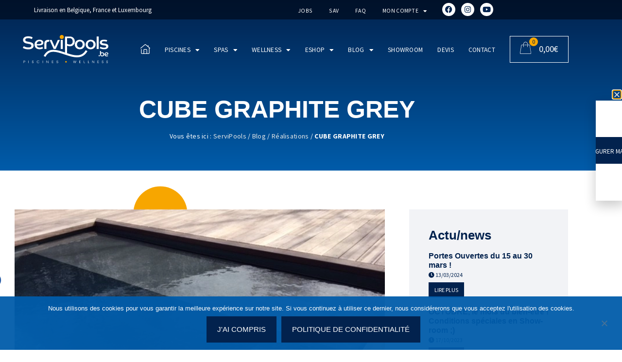

--- FILE ---
content_type: text/html; charset=UTF-8
request_url: https://www.servipools.be/cube-silver-grey-2/
body_size: 50543
content:
<!doctype html>
<html lang="fr-FR">
<head>
	<meta charset="UTF-8">
		<meta name="viewport" content="width=device-width, initial-scale=1">
	<link rel="profile" href="http://gmpg.org/xfn/11">
	<link rel="dns-prefetch" href="https://optimizerwpc.b-cdn.net" /><link rel="preconnect" href="https://optimizerwpc.b-cdn.net"><link rel="preconnect" href="https://optimize-v2.b-cdn.net/"><link rel="dns-prefetch" href="//wwwservipoolsbeded10.zapwp.com" /><link rel="preconnect" href="https://wwwservipoolsbeded10.zapwp.com"><meta name='robots' content='index, follow, max-image-preview:large, max-snippet:-1, max-video-preview:-1' />


<script type="text/placeholder" data-script-id="delayed-script-0"></script>

	
	<title>CUBE GRAPHITE GREY | ServiPools | Les vacances à la maison !</title>
	<link rel="canonical" href="https://www.servipools.be/cube-silver-grey-2/" />
	<meta property="og:locale" content="fr_FR" />
	<meta property="og:type" content="article" />
	<meta property="og:title" content="CUBE GRAPHITE GREY | ServiPools | Les vacances à la maison !" />
	<meta property="og:description" content="Une piscine superbe qui se distingue par ses lignes épurées et une conception minimaliste, avec une attention particulière à la fonctionnalité. Cette piscine est entourée d&rsquo;une magnifique terrasse en bois qui se marie très bien avec le Graphite Grey de la piscine." />
	<meta property="og:url" content="https://www.servipools.be/cube-silver-grey-2/" />
	<meta property="og:site_name" content="ServiPools" />
	<meta property="article:publisher" content="https://www.facebook.com/Servipoolsbe" />
	<meta property="article:published_time" content="2016-11-25T12:29:26+00:00" />
	<meta property="article:modified_time" content="2022-11-15T11:01:34+00:00" />
	<meta property="og:image" content="https://www.servipools.be/wp-content/uploads/2016/11/Cube-graphite-grey11.jpg" />
	<meta property="og:image:width" content="640" />
	<meta property="og:image:height" content="480" />
	<meta property="og:image:type" content="image/jpeg" />
	<meta name="author" content="Michael" />
	<meta name="twitter:card" content="summary_large_image" />
	<script type="application/ld+json" class="yoast-schema-graph">{"@context":"https://schema.org","@graph":[{"@type":"WebPage","@id":"https://www.servipools.be/cube-silver-grey-2/","url":"https://www.servipools.be/cube-silver-grey-2/","name":"CUBE GRAPHITE GREY | ServiPools | Les vacances à la maison !","isPartOf":{"@id":"https://www.servipools.be/#website"},"primaryImageOfPage":{"@id":"https://www.servipools.be/cube-silver-grey-2/#primaryimage"},"image":{"@id":"https://www.servipools.be/cube-silver-grey-2/#primaryimage"},"thumbnailUrl":"https://www.servipools.be/wp-content/uploads/2016/11/Cube-graphite-grey11.jpg","datePublished":"2016-11-25T12:29:26+00:00","dateModified":"2022-11-15T11:01:34+00:00","author":{"@id":"https://www.servipools.be/#/schema/person/fd26cf18594f7446bcc09f2a1ba528ce"},"breadcrumb":{"@id":"https://www.servipools.be/cube-silver-grey-2/#breadcrumb"},"inLanguage":"fr-FR","potentialAction":[{"@type":"ReadAction","target":["https://www.servipools.be/cube-silver-grey-2/"]}]},{"@type":"ImageObject","inLanguage":"fr-FR","@id":"https://www.servipools.be/cube-silver-grey-2/#primaryimage","url":"https://www.servipools.be/wp-content/uploads/2016/11/Cube-graphite-grey11.jpg","contentUrl":"https://www.servipools.be/wp-content/uploads/2016/11/Cube-graphite-grey11.jpg","width":640,"height":480},{"@type":"BreadcrumbList","@id":"https://www.servipools.be/cube-silver-grey-2/#breadcrumb","itemListElement":[{"@type":"ListItem","position":1,"name":"ServiPools","item":"https://www.servipools.be/"},{"@type":"ListItem","position":2,"name":"Blog","item":"https://www.servipools.be/blog/"},{"@type":"ListItem","position":3,"name":"Réalisations","item":"https://www.servipools.be/nos-realisations/"},{"@type":"ListItem","position":4,"name":"CUBE GRAPHITE GREY"}]},{"@type":"WebSite","@id":"https://www.servipools.be/#website","url":"https://www.servipools.be/","name":"ServiPools","description":"Les vacances à la maison !","potentialAction":[{"@type":"SearchAction","target":{"@type":"EntryPoint","urlTemplate":"https://www.servipools.be/?s={search_term_string}"},"query-input":{"@type":"PropertyValueSpecification","valueRequired":true,"valueName":"search_term_string"}}],"inLanguage":"fr-FR"},{"@type":"Person","@id":"https://www.servipools.be/#/schema/person/fd26cf18594f7446bcc09f2a1ba528ce","name":"Michael","image":{"@type":"ImageObject","inLanguage":"fr-FR","@id":"https://www.servipools.be/#/schema/person/image/","url":"https://secure.gravatar.com/avatar/5fc093fc34e18b6f4a115f070e177b92?s=96&d=mm&r=g","contentUrl":"https://secure.gravatar.com/avatar/5fc093fc34e18b6f4a115f070e177b92?s=96&d=mm&r=g","caption":"Michael"}}]}</script>
	


<link rel='dns-prefetch' href='//stats.wp.com' />
<link rel='dns-prefetch' href='//www.googletagmanager.com' />
<link rel='dns-prefetch' href='//www.google.com' />
<link rel='dns-prefetch' href='//hcaptcha.com' />
<link rel="alternate" type="application/rss+xml" title="ServiPools &raquo; Flux" href="https://www.servipools.be/feed/" />
<script type="text/placeholder" data-script-id="delayed-script-1"></script>
<style id='wp-emoji-styles-inline-css'>

	img.wp-smiley, img.emoji {
		display: inline !important;
		border: none !important;
		box-shadow: none !important;
		height: 1em !important;
		width: 1em !important;
		margin: 0 0.07em !important;
		vertical-align: -0.1em !important;
		background: none !important;
		padding: 0 !important;
	}
</style>
<link rel='stylesheet' id='wp-block-library-css' href='https://www.servipools.be/wp-includes/css/dist/block-library/style.min.css?ver=6.6.2' media='all' />
<link rel='stylesheet' id='wp-components-css' href='https://www.servipools.be/wp-includes/css/dist/components/style.min.css?ver=6.6.2' media='all' />
<link rel='stylesheet' id='wp-preferences-css' href='https://www.servipools.be/wp-includes/css/dist/preferences/style.min.css?ver=6.6.2' media='all' />
<link rel='stylesheet' id='wp-block-editor-css' href='https://www.servipools.be/wp-includes/css/dist/block-editor/style.min.css?ver=6.6.2' media='all' />
<link rel='stylesheet' id='popup-maker-block-library-style-css' href='https://www.servipools.be/wp-content/plugins/popup-maker/dist/packages/block-library-style.css?ver=dbea705cfafe089d65f1' media='all' />
<style id='global-styles-inline-css'>
:root{--wp--preset--aspect-ratio--square: 1;--wp--preset--aspect-ratio--4-3: 4/3;--wp--preset--aspect-ratio--3-4: 3/4;--wp--preset--aspect-ratio--3-2: 3/2;--wp--preset--aspect-ratio--2-3: 2/3;--wp--preset--aspect-ratio--16-9: 16/9;--wp--preset--aspect-ratio--9-16: 9/16;--wp--preset--color--black: #000000;--wp--preset--color--cyan-bluish-gray: #abb8c3;--wp--preset--color--white: #ffffff;--wp--preset--color--pale-pink: #f78da7;--wp--preset--color--vivid-red: #cf2e2e;--wp--preset--color--luminous-vivid-orange: #ff6900;--wp--preset--color--luminous-vivid-amber: #fcb900;--wp--preset--color--light-green-cyan: #7bdcb5;--wp--preset--color--vivid-green-cyan: #00d084;--wp--preset--color--pale-cyan-blue: #8ed1fc;--wp--preset--color--vivid-cyan-blue: #0693e3;--wp--preset--color--vivid-purple: #9b51e0;--wp--preset--gradient--vivid-cyan-blue-to-vivid-purple: linear-gradient(135deg,rgba(6,147,227,1) 0%,rgb(155,81,224) 100%);--wp--preset--gradient--light-green-cyan-to-vivid-green-cyan: linear-gradient(135deg,rgb(122,220,180) 0%,rgb(0,208,130) 100%);--wp--preset--gradient--luminous-vivid-amber-to-luminous-vivid-orange: linear-gradient(135deg,rgba(252,185,0,1) 0%,rgba(255,105,0,1) 100%);--wp--preset--gradient--luminous-vivid-orange-to-vivid-red: linear-gradient(135deg,rgba(255,105,0,1) 0%,rgb(207,46,46) 100%);--wp--preset--gradient--very-light-gray-to-cyan-bluish-gray: linear-gradient(135deg,rgb(238,238,238) 0%,rgb(169,184,195) 100%);--wp--preset--gradient--cool-to-warm-spectrum: linear-gradient(135deg,rgb(74,234,220) 0%,rgb(151,120,209) 20%,rgb(207,42,186) 40%,rgb(238,44,130) 60%,rgb(251,105,98) 80%,rgb(254,248,76) 100%);--wp--preset--gradient--blush-light-purple: linear-gradient(135deg,rgb(255,206,236) 0%,rgb(152,150,240) 100%);--wp--preset--gradient--blush-bordeaux: linear-gradient(135deg,rgb(254,205,165) 0%,rgb(254,45,45) 50%,rgb(107,0,62) 100%);--wp--preset--gradient--luminous-dusk: linear-gradient(135deg,rgb(255,203,112) 0%,rgb(199,81,192) 50%,rgb(65,88,208) 100%);--wp--preset--gradient--pale-ocean: linear-gradient(135deg,rgb(255,245,203) 0%,rgb(182,227,212) 50%,rgb(51,167,181) 100%);--wp--preset--gradient--electric-grass: linear-gradient(135deg,rgb(202,248,128) 0%,rgb(113,206,126) 100%);--wp--preset--gradient--midnight: linear-gradient(135deg,rgb(2,3,129) 0%,rgb(40,116,252) 100%);--wp--preset--font-size--small: 13px;--wp--preset--font-size--medium: 20px;--wp--preset--font-size--large: 36px;--wp--preset--font-size--x-large: 42px;--wp--preset--spacing--20: 0.44rem;--wp--preset--spacing--30: 0.67rem;--wp--preset--spacing--40: 1rem;--wp--preset--spacing--50: 1.5rem;--wp--preset--spacing--60: 2.25rem;--wp--preset--spacing--70: 3.38rem;--wp--preset--spacing--80: 5.06rem;--wp--preset--shadow--natural: 6px 6px 9px rgba(0, 0, 0, 0.2);--wp--preset--shadow--deep: 12px 12px 50px rgba(0, 0, 0, 0.4);--wp--preset--shadow--sharp: 6px 6px 0px rgba(0, 0, 0, 0.2);--wp--preset--shadow--outlined: 6px 6px 0px -3px rgba(255, 255, 255, 1), 6px 6px rgba(0, 0, 0, 1);--wp--preset--shadow--crisp: 6px 6px 0px rgba(0, 0, 0, 1);}:root { --wp--style--global--content-size: 800px;--wp--style--global--wide-size: 1200px; }:where(body) { margin: 0; }.wp-site-blocks > .alignleft { float: left; margin-right: 2em; }.wp-site-blocks > .alignright { float: right; margin-left: 2em; }.wp-site-blocks > .aligncenter { justify-content: center; margin-left: auto; margin-right: auto; }:where(.wp-site-blocks) > * { margin-block-start: 24px; margin-block-end: 0; }:where(.wp-site-blocks) > :first-child { margin-block-start: 0; }:where(.wp-site-blocks) > :last-child { margin-block-end: 0; }:root { --wp--style--block-gap: 24px; }:root :where(.is-layout-flow) > :first-child{margin-block-start: 0;}:root :where(.is-layout-flow) > :last-child{margin-block-end: 0;}:root :where(.is-layout-flow) > *{margin-block-start: 24px;margin-block-end: 0;}:root :where(.is-layout-constrained) > :first-child{margin-block-start: 0;}:root :where(.is-layout-constrained) > :last-child{margin-block-end: 0;}:root :where(.is-layout-constrained) > *{margin-block-start: 24px;margin-block-end: 0;}:root :where(.is-layout-flex){gap: 24px;}:root :where(.is-layout-grid){gap: 24px;}.is-layout-flow > .alignleft{float: left;margin-inline-start: 0;margin-inline-end: 2em;}.is-layout-flow > .alignright{float: right;margin-inline-start: 2em;margin-inline-end: 0;}.is-layout-flow > .aligncenter{margin-left: auto !important;margin-right: auto !important;}.is-layout-constrained > .alignleft{float: left;margin-inline-start: 0;margin-inline-end: 2em;}.is-layout-constrained > .alignright{float: right;margin-inline-start: 2em;margin-inline-end: 0;}.is-layout-constrained > .aligncenter{margin-left: auto !important;margin-right: auto !important;}.is-layout-constrained > :where(:not(.alignleft):not(.alignright):not(.alignfull)){max-width: var(--wp--style--global--content-size);margin-left: auto !important;margin-right: auto !important;}.is-layout-constrained > .alignwide{max-width: var(--wp--style--global--wide-size);}body .is-layout-flex{display: flex;}.is-layout-flex{flex-wrap: wrap;align-items: center;}.is-layout-flex > :is(*, div){margin: 0;}body .is-layout-grid{display: grid;}.is-layout-grid > :is(*, div){margin: 0;}body{padding-top: 0px;padding-right: 0px;padding-bottom: 0px;padding-left: 0px;}a:where(:not(.wp-element-button)){text-decoration: underline;}:root :where(.wp-element-button, .wp-block-button__link){background-color: #32373c;border-width: 0;color: #fff;font-family: inherit;font-size: inherit;line-height: inherit;padding: calc(0.667em + 2px) calc(1.333em + 2px);text-decoration: none;}.has-black-color{color: var(--wp--preset--color--black) !important;}.has-cyan-bluish-gray-color{color: var(--wp--preset--color--cyan-bluish-gray) !important;}.has-white-color{color: var(--wp--preset--color--white) !important;}.has-pale-pink-color{color: var(--wp--preset--color--pale-pink) !important;}.has-vivid-red-color{color: var(--wp--preset--color--vivid-red) !important;}.has-luminous-vivid-orange-color{color: var(--wp--preset--color--luminous-vivid-orange) !important;}.has-luminous-vivid-amber-color{color: var(--wp--preset--color--luminous-vivid-amber) !important;}.has-light-green-cyan-color{color: var(--wp--preset--color--light-green-cyan) !important;}.has-vivid-green-cyan-color{color: var(--wp--preset--color--vivid-green-cyan) !important;}.has-pale-cyan-blue-color{color: var(--wp--preset--color--pale-cyan-blue) !important;}.has-vivid-cyan-blue-color{color: var(--wp--preset--color--vivid-cyan-blue) !important;}.has-vivid-purple-color{color: var(--wp--preset--color--vivid-purple) !important;}.has-black-background-color{background-color: var(--wp--preset--color--black) !important;}.has-cyan-bluish-gray-background-color{background-color: var(--wp--preset--color--cyan-bluish-gray) !important;}.has-white-background-color{background-color: var(--wp--preset--color--white) !important;}.has-pale-pink-background-color{background-color: var(--wp--preset--color--pale-pink) !important;}.has-vivid-red-background-color{background-color: var(--wp--preset--color--vivid-red) !important;}.has-luminous-vivid-orange-background-color{background-color: var(--wp--preset--color--luminous-vivid-orange) !important;}.has-luminous-vivid-amber-background-color{background-color: var(--wp--preset--color--luminous-vivid-amber) !important;}.has-light-green-cyan-background-color{background-color: var(--wp--preset--color--light-green-cyan) !important;}.has-vivid-green-cyan-background-color{background-color: var(--wp--preset--color--vivid-green-cyan) !important;}.has-pale-cyan-blue-background-color{background-color: var(--wp--preset--color--pale-cyan-blue) !important;}.has-vivid-cyan-blue-background-color{background-color: var(--wp--preset--color--vivid-cyan-blue) !important;}.has-vivid-purple-background-color{background-color: var(--wp--preset--color--vivid-purple) !important;}.has-black-border-color{border-color: var(--wp--preset--color--black) !important;}.has-cyan-bluish-gray-border-color{border-color: var(--wp--preset--color--cyan-bluish-gray) !important;}.has-white-border-color{border-color: var(--wp--preset--color--white) !important;}.has-pale-pink-border-color{border-color: var(--wp--preset--color--pale-pink) !important;}.has-vivid-red-border-color{border-color: var(--wp--preset--color--vivid-red) !important;}.has-luminous-vivid-orange-border-color{border-color: var(--wp--preset--color--luminous-vivid-orange) !important;}.has-luminous-vivid-amber-border-color{border-color: var(--wp--preset--color--luminous-vivid-amber) !important;}.has-light-green-cyan-border-color{border-color: var(--wp--preset--color--light-green-cyan) !important;}.has-vivid-green-cyan-border-color{border-color: var(--wp--preset--color--vivid-green-cyan) !important;}.has-pale-cyan-blue-border-color{border-color: var(--wp--preset--color--pale-cyan-blue) !important;}.has-vivid-cyan-blue-border-color{border-color: var(--wp--preset--color--vivid-cyan-blue) !important;}.has-vivid-purple-border-color{border-color: var(--wp--preset--color--vivid-purple) !important;}.has-vivid-cyan-blue-to-vivid-purple-gradient-background{background: var(--wp--preset--gradient--vivid-cyan-blue-to-vivid-purple) !important;}.has-light-green-cyan-to-vivid-green-cyan-gradient-background{background: var(--wp--preset--gradient--light-green-cyan-to-vivid-green-cyan) !important;}.has-luminous-vivid-amber-to-luminous-vivid-orange-gradient-background{background: var(--wp--preset--gradient--luminous-vivid-amber-to-luminous-vivid-orange) !important;}.has-luminous-vivid-orange-to-vivid-red-gradient-background{background: var(--wp--preset--gradient--luminous-vivid-orange-to-vivid-red) !important;}.has-very-light-gray-to-cyan-bluish-gray-gradient-background{background: var(--wp--preset--gradient--very-light-gray-to-cyan-bluish-gray) !important;}.has-cool-to-warm-spectrum-gradient-background{background: var(--wp--preset--gradient--cool-to-warm-spectrum) !important;}.has-blush-light-purple-gradient-background{background: var(--wp--preset--gradient--blush-light-purple) !important;}.has-blush-bordeaux-gradient-background{background: var(--wp--preset--gradient--blush-bordeaux) !important;}.has-luminous-dusk-gradient-background{background: var(--wp--preset--gradient--luminous-dusk) !important;}.has-pale-ocean-gradient-background{background: var(--wp--preset--gradient--pale-ocean) !important;}.has-electric-grass-gradient-background{background: var(--wp--preset--gradient--electric-grass) !important;}.has-midnight-gradient-background{background: var(--wp--preset--gradient--midnight) !important;}.has-small-font-size{font-size: var(--wp--preset--font-size--small) !important;}.has-medium-font-size{font-size: var(--wp--preset--font-size--medium) !important;}.has-large-font-size{font-size: var(--wp--preset--font-size--large) !important;}.has-x-large-font-size{font-size: var(--wp--preset--font-size--x-large) !important;}
:root :where(.wp-block-pullquote){font-size: 1.5em;line-height: 1.6;}
</style>
<link rel='stylesheet' id='contact-form-7-css' href='https://www.servipools.be/wp-content/plugins/contact-form-7/includes/css/styles.css?ver=6.0.6' media='all' />
<link rel='stylesheet' id='cookie-notice-front-css' href='https://www.servipools.be/wp-content/plugins/cookie-notice/css/front.min.css?ver=2.5.11' media='all' />
<link rel='stylesheet' id='woocommerce-layout-css' href='https://www.servipools.be/wp-content/plugins/woocommerce/assets/css/woocommerce-layout.css?ver=8.6.0' media='all' />
<link rel='stylesheet' id='woocommerce-smallscreen-css' href='https://www.servipools.be/wp-content/plugins/woocommerce/assets/css/woocommerce-smallscreen.css?ver=8.6.0' media='only screen and (max-width: 768px)' />
<link rel='stylesheet' id='woocommerce-general-css' href='https://www.servipools.be/wp-content/plugins/woocommerce/assets/css/woocommerce.css?ver=8.6.0' media='all' />
<style id='woocommerce-inline-inline-css'>
.woocommerce form .form-row .required { visibility: visible; }
</style>
<link rel='stylesheet' id='wpcf7-redirect-script-frontend-css' href='https://www.servipools.be/wp-content/plugins/wpcf7-redirect/build/assets/frontend-script.css?ver=2c532d7e2be36f6af233' media='all' />
<link rel='stylesheet' id='sendcloud-checkout-css-css' href='https://www.servipools.be/wp-content/plugins/sendcloud-shipping/resources/css/sendcloud-checkout.css?ver=2.2.22' media='all' />
<link rel='stylesheet' id='hello-elementor-theme-style-css' href='https://www.servipools.be/wp-content/themes/hello-elementor/assets/css/theme.css?ver=3.4.5' media='all' />
<link rel='stylesheet' id='hello-elementor-child-style-css' href='https://www.servipools.be/wp-content/themes/jvx-theme-child-master/style.css?ver=1.0.0' media='all' />
<link rel='stylesheet' id='hello-elementor-css' href='https://www.servipools.be/wp-content/themes/hello-elementor/assets/css/reset.css?ver=3.4.5' media='all' />
<link rel='stylesheet' id='hello-elementor-header-footer-css' href='https://www.servipools.be/wp-content/themes/hello-elementor/assets/css/header-footer.css?ver=3.4.5' media='all' />
<link rel='stylesheet' id='elementor-frontend-css' href='https://www.servipools.be/wp-content/plugins/elementor/assets/css/frontend.min.css?ver=3.34.0' media='all' />
<style id='elementor-frontend-inline-css'>
@-webkit-keyframes ha_fadeIn{0%{opacity:0}to{opacity:1}}@keyframes ha_fadeIn{0%{opacity:0}to{opacity:1}}@-webkit-keyframes ha_zoomIn{0%{opacity:0;-webkit-transform:scale3d(.3,.3,.3);transform:scale3d(.3,.3,.3)}50%{opacity:1}}@keyframes ha_zoomIn{0%{opacity:0;-webkit-transform:scale3d(.3,.3,.3);transform:scale3d(.3,.3,.3)}50%{opacity:1}}@-webkit-keyframes ha_rollIn{0%{opacity:0;-webkit-transform:translate3d(-100%,0,0) rotate3d(0,0,1,-120deg);transform:translate3d(-100%,0,0) rotate3d(0,0,1,-120deg)}to{opacity:1}}@keyframes ha_rollIn{0%{opacity:0;-webkit-transform:translate3d(-100%,0,0) rotate3d(0,0,1,-120deg);transform:translate3d(-100%,0,0) rotate3d(0,0,1,-120deg)}to{opacity:1}}@-webkit-keyframes ha_bounce{0%,20%,53%,to{-webkit-animation-timing-function:cubic-bezier(.215,.61,.355,1);animation-timing-function:cubic-bezier(.215,.61,.355,1)}40%,43%{-webkit-transform:translate3d(0,-30px,0) scaleY(1.1);transform:translate3d(0,-30px,0) scaleY(1.1);-webkit-animation-timing-function:cubic-bezier(.755,.05,.855,.06);animation-timing-function:cubic-bezier(.755,.05,.855,.06)}70%{-webkit-transform:translate3d(0,-15px,0) scaleY(1.05);transform:translate3d(0,-15px,0) scaleY(1.05);-webkit-animation-timing-function:cubic-bezier(.755,.05,.855,.06);animation-timing-function:cubic-bezier(.755,.05,.855,.06)}80%{-webkit-transition-timing-function:cubic-bezier(.215,.61,.355,1);transition-timing-function:cubic-bezier(.215,.61,.355,1);-webkit-transform:translate3d(0,0,0) scaleY(.95);transform:translate3d(0,0,0) scaleY(.95)}90%{-webkit-transform:translate3d(0,-4px,0) scaleY(1.02);transform:translate3d(0,-4px,0) scaleY(1.02)}}@keyframes ha_bounce{0%,20%,53%,to{-webkit-animation-timing-function:cubic-bezier(.215,.61,.355,1);animation-timing-function:cubic-bezier(.215,.61,.355,1)}40%,43%{-webkit-transform:translate3d(0,-30px,0) scaleY(1.1);transform:translate3d(0,-30px,0) scaleY(1.1);-webkit-animation-timing-function:cubic-bezier(.755,.05,.855,.06);animation-timing-function:cubic-bezier(.755,.05,.855,.06)}70%{-webkit-transform:translate3d(0,-15px,0) scaleY(1.05);transform:translate3d(0,-15px,0) scaleY(1.05);-webkit-animation-timing-function:cubic-bezier(.755,.05,.855,.06);animation-timing-function:cubic-bezier(.755,.05,.855,.06)}80%{-webkit-transition-timing-function:cubic-bezier(.215,.61,.355,1);transition-timing-function:cubic-bezier(.215,.61,.355,1);-webkit-transform:translate3d(0,0,0) scaleY(.95);transform:translate3d(0,0,0) scaleY(.95)}90%{-webkit-transform:translate3d(0,-4px,0) scaleY(1.02);transform:translate3d(0,-4px,0) scaleY(1.02)}}@-webkit-keyframes ha_bounceIn{0%,20%,40%,60%,80%,to{-webkit-animation-timing-function:cubic-bezier(.215,.61,.355,1);animation-timing-function:cubic-bezier(.215,.61,.355,1)}0%{opacity:0;-webkit-transform:scale3d(.3,.3,.3);transform:scale3d(.3,.3,.3)}20%{-webkit-transform:scale3d(1.1,1.1,1.1);transform:scale3d(1.1,1.1,1.1)}40%{-webkit-transform:scale3d(.9,.9,.9);transform:scale3d(.9,.9,.9)}60%{opacity:1;-webkit-transform:scale3d(1.03,1.03,1.03);transform:scale3d(1.03,1.03,1.03)}80%{-webkit-transform:scale3d(.97,.97,.97);transform:scale3d(.97,.97,.97)}to{opacity:1}}@keyframes ha_bounceIn{0%,20%,40%,60%,80%,to{-webkit-animation-timing-function:cubic-bezier(.215,.61,.355,1);animation-timing-function:cubic-bezier(.215,.61,.355,1)}0%{opacity:0;-webkit-transform:scale3d(.3,.3,.3);transform:scale3d(.3,.3,.3)}20%{-webkit-transform:scale3d(1.1,1.1,1.1);transform:scale3d(1.1,1.1,1.1)}40%{-webkit-transform:scale3d(.9,.9,.9);transform:scale3d(.9,.9,.9)}60%{opacity:1;-webkit-transform:scale3d(1.03,1.03,1.03);transform:scale3d(1.03,1.03,1.03)}80%{-webkit-transform:scale3d(.97,.97,.97);transform:scale3d(.97,.97,.97)}to{opacity:1}}@-webkit-keyframes ha_flipInX{0%{opacity:0;-webkit-transform:perspective(400px) rotate3d(1,0,0,90deg);transform:perspective(400px) rotate3d(1,0,0,90deg);-webkit-animation-timing-function:ease-in;animation-timing-function:ease-in}40%{-webkit-transform:perspective(400px) rotate3d(1,0,0,-20deg);transform:perspective(400px) rotate3d(1,0,0,-20deg);-webkit-animation-timing-function:ease-in;animation-timing-function:ease-in}60%{opacity:1;-webkit-transform:perspective(400px) rotate3d(1,0,0,10deg);transform:perspective(400px) rotate3d(1,0,0,10deg)}80%{-webkit-transform:perspective(400px) rotate3d(1,0,0,-5deg);transform:perspective(400px) rotate3d(1,0,0,-5deg)}}@keyframes ha_flipInX{0%{opacity:0;-webkit-transform:perspective(400px) rotate3d(1,0,0,90deg);transform:perspective(400px) rotate3d(1,0,0,90deg);-webkit-animation-timing-function:ease-in;animation-timing-function:ease-in}40%{-webkit-transform:perspective(400px) rotate3d(1,0,0,-20deg);transform:perspective(400px) rotate3d(1,0,0,-20deg);-webkit-animation-timing-function:ease-in;animation-timing-function:ease-in}60%{opacity:1;-webkit-transform:perspective(400px) rotate3d(1,0,0,10deg);transform:perspective(400px) rotate3d(1,0,0,10deg)}80%{-webkit-transform:perspective(400px) rotate3d(1,0,0,-5deg);transform:perspective(400px) rotate3d(1,0,0,-5deg)}}@-webkit-keyframes ha_flipInY{0%{opacity:0;-webkit-transform:perspective(400px) rotate3d(0,1,0,90deg);transform:perspective(400px) rotate3d(0,1,0,90deg);-webkit-animation-timing-function:ease-in;animation-timing-function:ease-in}40%{-webkit-transform:perspective(400px) rotate3d(0,1,0,-20deg);transform:perspective(400px) rotate3d(0,1,0,-20deg);-webkit-animation-timing-function:ease-in;animation-timing-function:ease-in}60%{opacity:1;-webkit-transform:perspective(400px) rotate3d(0,1,0,10deg);transform:perspective(400px) rotate3d(0,1,0,10deg)}80%{-webkit-transform:perspective(400px) rotate3d(0,1,0,-5deg);transform:perspective(400px) rotate3d(0,1,0,-5deg)}}@keyframes ha_flipInY{0%{opacity:0;-webkit-transform:perspective(400px) rotate3d(0,1,0,90deg);transform:perspective(400px) rotate3d(0,1,0,90deg);-webkit-animation-timing-function:ease-in;animation-timing-function:ease-in}40%{-webkit-transform:perspective(400px) rotate3d(0,1,0,-20deg);transform:perspective(400px) rotate3d(0,1,0,-20deg);-webkit-animation-timing-function:ease-in;animation-timing-function:ease-in}60%{opacity:1;-webkit-transform:perspective(400px) rotate3d(0,1,0,10deg);transform:perspective(400px) rotate3d(0,1,0,10deg)}80%{-webkit-transform:perspective(400px) rotate3d(0,1,0,-5deg);transform:perspective(400px) rotate3d(0,1,0,-5deg)}}@-webkit-keyframes ha_swing{20%{-webkit-transform:rotate3d(0,0,1,15deg);transform:rotate3d(0,0,1,15deg)}40%{-webkit-transform:rotate3d(0,0,1,-10deg);transform:rotate3d(0,0,1,-10deg)}60%{-webkit-transform:rotate3d(0,0,1,5deg);transform:rotate3d(0,0,1,5deg)}80%{-webkit-transform:rotate3d(0,0,1,-5deg);transform:rotate3d(0,0,1,-5deg)}}@keyframes ha_swing{20%{-webkit-transform:rotate3d(0,0,1,15deg);transform:rotate3d(0,0,1,15deg)}40%{-webkit-transform:rotate3d(0,0,1,-10deg);transform:rotate3d(0,0,1,-10deg)}60%{-webkit-transform:rotate3d(0,0,1,5deg);transform:rotate3d(0,0,1,5deg)}80%{-webkit-transform:rotate3d(0,0,1,-5deg);transform:rotate3d(0,0,1,-5deg)}}@-webkit-keyframes ha_slideInDown{0%{visibility:visible;-webkit-transform:translate3d(0,-100%,0);transform:translate3d(0,-100%,0)}}@keyframes ha_slideInDown{0%{visibility:visible;-webkit-transform:translate3d(0,-100%,0);transform:translate3d(0,-100%,0)}}@-webkit-keyframes ha_slideInUp{0%{visibility:visible;-webkit-transform:translate3d(0,100%,0);transform:translate3d(0,100%,0)}}@keyframes ha_slideInUp{0%{visibility:visible;-webkit-transform:translate3d(0,100%,0);transform:translate3d(0,100%,0)}}@-webkit-keyframes ha_slideInLeft{0%{visibility:visible;-webkit-transform:translate3d(-100%,0,0);transform:translate3d(-100%,0,0)}}@keyframes ha_slideInLeft{0%{visibility:visible;-webkit-transform:translate3d(-100%,0,0);transform:translate3d(-100%,0,0)}}@-webkit-keyframes ha_slideInRight{0%{visibility:visible;-webkit-transform:translate3d(100%,0,0);transform:translate3d(100%,0,0)}}@keyframes ha_slideInRight{0%{visibility:visible;-webkit-transform:translate3d(100%,0,0);transform:translate3d(100%,0,0)}}.ha_fadeIn{-webkit-animation-name:ha_fadeIn;animation-name:ha_fadeIn}.ha_zoomIn{-webkit-animation-name:ha_zoomIn;animation-name:ha_zoomIn}.ha_rollIn{-webkit-animation-name:ha_rollIn;animation-name:ha_rollIn}.ha_bounce{-webkit-transform-origin:center bottom;-ms-transform-origin:center bottom;transform-origin:center bottom;-webkit-animation-name:ha_bounce;animation-name:ha_bounce}.ha_bounceIn{-webkit-animation-name:ha_bounceIn;animation-name:ha_bounceIn;-webkit-animation-duration:.75s;-webkit-animation-duration:calc(var(--animate-duration)*.75);animation-duration:.75s;animation-duration:calc(var(--animate-duration)*.75)}.ha_flipInX,.ha_flipInY{-webkit-animation-name:ha_flipInX;animation-name:ha_flipInX;-webkit-backface-visibility:visible!important;backface-visibility:visible!important}.ha_flipInY{-webkit-animation-name:ha_flipInY;animation-name:ha_flipInY}.ha_swing{-webkit-transform-origin:top center;-ms-transform-origin:top center;transform-origin:top center;-webkit-animation-name:ha_swing;animation-name:ha_swing}.ha_slideInDown{-webkit-animation-name:ha_slideInDown;animation-name:ha_slideInDown}.ha_slideInUp{-webkit-animation-name:ha_slideInUp;animation-name:ha_slideInUp}.ha_slideInLeft{-webkit-animation-name:ha_slideInLeft;animation-name:ha_slideInLeft}.ha_slideInRight{-webkit-animation-name:ha_slideInRight;animation-name:ha_slideInRight}.ha-css-transform-yes{-webkit-transition-duration:var(--ha-tfx-transition-duration, .2s);transition-duration:var(--ha-tfx-transition-duration, .2s);-webkit-transition-property:-webkit-transform;transition-property:transform;transition-property:transform,-webkit-transform;-webkit-transform:translate(var(--ha-tfx-translate-x, 0),var(--ha-tfx-translate-y, 0)) scale(var(--ha-tfx-scale-x, 1),var(--ha-tfx-scale-y, 1)) skew(var(--ha-tfx-skew-x, 0),var(--ha-tfx-skew-y, 0)) rotateX(var(--ha-tfx-rotate-x, 0)) rotateY(var(--ha-tfx-rotate-y, 0)) rotateZ(var(--ha-tfx-rotate-z, 0));transform:translate(var(--ha-tfx-translate-x, 0),var(--ha-tfx-translate-y, 0)) scale(var(--ha-tfx-scale-x, 1),var(--ha-tfx-scale-y, 1)) skew(var(--ha-tfx-skew-x, 0),var(--ha-tfx-skew-y, 0)) rotateX(var(--ha-tfx-rotate-x, 0)) rotateY(var(--ha-tfx-rotate-y, 0)) rotateZ(var(--ha-tfx-rotate-z, 0))}.ha-css-transform-yes:hover{-webkit-transform:translate(var(--ha-tfx-translate-x-hover, var(--ha-tfx-translate-x, 0)),var(--ha-tfx-translate-y-hover, var(--ha-tfx-translate-y, 0))) scale(var(--ha-tfx-scale-x-hover, var(--ha-tfx-scale-x, 1)),var(--ha-tfx-scale-y-hover, var(--ha-tfx-scale-y, 1))) skew(var(--ha-tfx-skew-x-hover, var(--ha-tfx-skew-x, 0)),var(--ha-tfx-skew-y-hover, var(--ha-tfx-skew-y, 0))) rotateX(var(--ha-tfx-rotate-x-hover, var(--ha-tfx-rotate-x, 0))) rotateY(var(--ha-tfx-rotate-y-hover, var(--ha-tfx-rotate-y, 0))) rotateZ(var(--ha-tfx-rotate-z-hover, var(--ha-tfx-rotate-z, 0)));transform:translate(var(--ha-tfx-translate-x-hover, var(--ha-tfx-translate-x, 0)),var(--ha-tfx-translate-y-hover, var(--ha-tfx-translate-y, 0))) scale(var(--ha-tfx-scale-x-hover, var(--ha-tfx-scale-x, 1)),var(--ha-tfx-scale-y-hover, var(--ha-tfx-scale-y, 1))) skew(var(--ha-tfx-skew-x-hover, var(--ha-tfx-skew-x, 0)),var(--ha-tfx-skew-y-hover, var(--ha-tfx-skew-y, 0))) rotateX(var(--ha-tfx-rotate-x-hover, var(--ha-tfx-rotate-x, 0))) rotateY(var(--ha-tfx-rotate-y-hover, var(--ha-tfx-rotate-y, 0))) rotateZ(var(--ha-tfx-rotate-z-hover, var(--ha-tfx-rotate-z, 0)))}.happy-addon>.elementor-widget-container{word-wrap:break-word;overflow-wrap:break-word}.happy-addon>.elementor-widget-container,.happy-addon>.elementor-widget-container *{-webkit-box-sizing:border-box;box-sizing:border-box}.happy-addon:not(:has(.elementor-widget-container)),.happy-addon:not(:has(.elementor-widget-container)) *{-webkit-box-sizing:border-box;box-sizing:border-box;word-wrap:break-word;overflow-wrap:break-word}.happy-addon p:empty{display:none}.happy-addon .elementor-inline-editing{min-height:auto!important}.happy-addon-pro img{max-width:100%;height:auto;-o-object-fit:cover;object-fit:cover}.ha-screen-reader-text{position:absolute;overflow:hidden;clip:rect(1px,1px,1px,1px);margin:-1px;padding:0;width:1px;height:1px;border:0;word-wrap:normal!important;-webkit-clip-path:inset(50%);clip-path:inset(50%)}.ha-has-bg-overlay>.elementor-widget-container{position:relative;z-index:1}.ha-has-bg-overlay>.elementor-widget-container:before{position:absolute;top:0;left:0;z-index:-1;width:100%;height:100%;content:""}.ha-has-bg-overlay:not(:has(.elementor-widget-container)){position:relative;z-index:1}.ha-has-bg-overlay:not(:has(.elementor-widget-container)):before{position:absolute;top:0;left:0;z-index:-1;width:100%;height:100%;content:""}.ha-popup--is-enabled .ha-js-popup,.ha-popup--is-enabled .ha-js-popup img{cursor:-webkit-zoom-in!important;cursor:zoom-in!important}.mfp-wrap .mfp-arrow,.mfp-wrap .mfp-close{background-color:transparent}.mfp-wrap .mfp-arrow:focus,.mfp-wrap .mfp-close:focus{outline-width:thin}.ha-advanced-tooltip-enable{position:relative;cursor:pointer;--ha-tooltip-arrow-color:black;--ha-tooltip-arrow-distance:0}.ha-advanced-tooltip-enable .ha-advanced-tooltip-content{position:absolute;z-index:999;display:none;padding:5px 0;width:120px;height:auto;border-radius:6px;background-color:#000;color:#fff;text-align:center;opacity:0}.ha-advanced-tooltip-enable .ha-advanced-tooltip-content::after{position:absolute;border-width:5px;border-style:solid;content:""}.ha-advanced-tooltip-enable .ha-advanced-tooltip-content.no-arrow::after{visibility:hidden}.ha-advanced-tooltip-enable .ha-advanced-tooltip-content.show{display:inline-block;opacity:1}.ha-advanced-tooltip-enable.ha-advanced-tooltip-top .ha-advanced-tooltip-content,body[data-elementor-device-mode=tablet] .ha-advanced-tooltip-enable.ha-advanced-tooltip-tablet-top .ha-advanced-tooltip-content{top:unset;right:0;bottom:calc(101% + var(--ha-tooltip-arrow-distance));left:0;margin:0 auto}.ha-advanced-tooltip-enable.ha-advanced-tooltip-top .ha-advanced-tooltip-content::after,body[data-elementor-device-mode=tablet] .ha-advanced-tooltip-enable.ha-advanced-tooltip-tablet-top .ha-advanced-tooltip-content::after{top:100%;right:unset;bottom:unset;left:50%;border-color:var(--ha-tooltip-arrow-color) transparent transparent transparent;-webkit-transform:translateX(-50%);-ms-transform:translateX(-50%);transform:translateX(-50%)}.ha-advanced-tooltip-enable.ha-advanced-tooltip-bottom .ha-advanced-tooltip-content,body[data-elementor-device-mode=tablet] .ha-advanced-tooltip-enable.ha-advanced-tooltip-tablet-bottom .ha-advanced-tooltip-content{top:calc(101% + var(--ha-tooltip-arrow-distance));right:0;bottom:unset;left:0;margin:0 auto}.ha-advanced-tooltip-enable.ha-advanced-tooltip-bottom .ha-advanced-tooltip-content::after,body[data-elementor-device-mode=tablet] .ha-advanced-tooltip-enable.ha-advanced-tooltip-tablet-bottom .ha-advanced-tooltip-content::after{top:unset;right:unset;bottom:100%;left:50%;border-color:transparent transparent var(--ha-tooltip-arrow-color) transparent;-webkit-transform:translateX(-50%);-ms-transform:translateX(-50%);transform:translateX(-50%)}.ha-advanced-tooltip-enable.ha-advanced-tooltip-left .ha-advanced-tooltip-content,body[data-elementor-device-mode=tablet] .ha-advanced-tooltip-enable.ha-advanced-tooltip-tablet-left .ha-advanced-tooltip-content{top:50%;right:calc(101% + var(--ha-tooltip-arrow-distance));bottom:unset;left:unset;-webkit-transform:translateY(-50%);-ms-transform:translateY(-50%);transform:translateY(-50%)}.ha-advanced-tooltip-enable.ha-advanced-tooltip-left .ha-advanced-tooltip-content::after,body[data-elementor-device-mode=tablet] .ha-advanced-tooltip-enable.ha-advanced-tooltip-tablet-left .ha-advanced-tooltip-content::after{top:50%;right:unset;bottom:unset;left:100%;border-color:transparent transparent transparent var(--ha-tooltip-arrow-color);-webkit-transform:translateY(-50%);-ms-transform:translateY(-50%);transform:translateY(-50%)}.ha-advanced-tooltip-enable.ha-advanced-tooltip-right .ha-advanced-tooltip-content,body[data-elementor-device-mode=tablet] .ha-advanced-tooltip-enable.ha-advanced-tooltip-tablet-right .ha-advanced-tooltip-content{top:50%;right:unset;bottom:unset;left:calc(101% + var(--ha-tooltip-arrow-distance));-webkit-transform:translateY(-50%);-ms-transform:translateY(-50%);transform:translateY(-50%)}.ha-advanced-tooltip-enable.ha-advanced-tooltip-right .ha-advanced-tooltip-content::after,body[data-elementor-device-mode=tablet] .ha-advanced-tooltip-enable.ha-advanced-tooltip-tablet-right .ha-advanced-tooltip-content::after{top:50%;right:100%;bottom:unset;left:unset;border-color:transparent var(--ha-tooltip-arrow-color) transparent transparent;-webkit-transform:translateY(-50%);-ms-transform:translateY(-50%);transform:translateY(-50%)}body[data-elementor-device-mode=mobile] .ha-advanced-tooltip-enable.ha-advanced-tooltip-mobile-top .ha-advanced-tooltip-content{top:unset;right:0;bottom:calc(101% + var(--ha-tooltip-arrow-distance));left:0;margin:0 auto}body[data-elementor-device-mode=mobile] .ha-advanced-tooltip-enable.ha-advanced-tooltip-mobile-top .ha-advanced-tooltip-content::after{top:100%;right:unset;bottom:unset;left:50%;border-color:var(--ha-tooltip-arrow-color) transparent transparent transparent;-webkit-transform:translateX(-50%);-ms-transform:translateX(-50%);transform:translateX(-50%)}body[data-elementor-device-mode=mobile] .ha-advanced-tooltip-enable.ha-advanced-tooltip-mobile-bottom .ha-advanced-tooltip-content{top:calc(101% + var(--ha-tooltip-arrow-distance));right:0;bottom:unset;left:0;margin:0 auto}body[data-elementor-device-mode=mobile] .ha-advanced-tooltip-enable.ha-advanced-tooltip-mobile-bottom .ha-advanced-tooltip-content::after{top:unset;right:unset;bottom:100%;left:50%;border-color:transparent transparent var(--ha-tooltip-arrow-color) transparent;-webkit-transform:translateX(-50%);-ms-transform:translateX(-50%);transform:translateX(-50%)}body[data-elementor-device-mode=mobile] .ha-advanced-tooltip-enable.ha-advanced-tooltip-mobile-left .ha-advanced-tooltip-content{top:50%;right:calc(101% + var(--ha-tooltip-arrow-distance));bottom:unset;left:unset;-webkit-transform:translateY(-50%);-ms-transform:translateY(-50%);transform:translateY(-50%)}body[data-elementor-device-mode=mobile] .ha-advanced-tooltip-enable.ha-advanced-tooltip-mobile-left .ha-advanced-tooltip-content::after{top:50%;right:unset;bottom:unset;left:100%;border-color:transparent transparent transparent var(--ha-tooltip-arrow-color);-webkit-transform:translateY(-50%);-ms-transform:translateY(-50%);transform:translateY(-50%)}body[data-elementor-device-mode=mobile] .ha-advanced-tooltip-enable.ha-advanced-tooltip-mobile-right .ha-advanced-tooltip-content{top:50%;right:unset;bottom:unset;left:calc(101% + var(--ha-tooltip-arrow-distance));-webkit-transform:translateY(-50%);-ms-transform:translateY(-50%);transform:translateY(-50%)}body[data-elementor-device-mode=mobile] .ha-advanced-tooltip-enable.ha-advanced-tooltip-mobile-right .ha-advanced-tooltip-content::after{top:50%;right:100%;bottom:unset;left:unset;border-color:transparent var(--ha-tooltip-arrow-color) transparent transparent;-webkit-transform:translateY(-50%);-ms-transform:translateY(-50%);transform:translateY(-50%)}body.elementor-editor-active .happy-addon.ha-gravityforms .gform_wrapper{display:block!important}.ha-scroll-to-top-wrap.ha-scroll-to-top-hide{display:none}.ha-scroll-to-top-wrap.edit-mode,.ha-scroll-to-top-wrap.single-page-off{display:none!important}.ha-scroll-to-top-button{position:fixed;right:15px;bottom:15px;z-index:9999;display:-webkit-box;display:-webkit-flex;display:-ms-flexbox;display:flex;-webkit-box-align:center;-webkit-align-items:center;align-items:center;-ms-flex-align:center;-webkit-box-pack:center;-ms-flex-pack:center;-webkit-justify-content:center;justify-content:center;width:50px;height:50px;border-radius:50px;background-color:#5636d1;color:#fff;text-align:center;opacity:1;cursor:pointer;-webkit-transition:all .3s;transition:all .3s}.ha-scroll-to-top-button i{color:#fff;font-size:16px}.ha-scroll-to-top-button:hover{background-color:#e2498a}.ha-particle-wrapper{position:absolute;top:0;left:0;width:100%;height:100%}.ha-floating-element{position:fixed;z-index:999}.ha-floating-element-align-top-left .ha-floating-element{top:0;left:0}.ha-floating-element-align-top-right .ha-floating-element{top:0;right:0}.ha-floating-element-align-top-center .ha-floating-element{top:0;left:50%;-webkit-transform:translateX(-50%);-ms-transform:translateX(-50%);transform:translateX(-50%)}.ha-floating-element-align-middle-left .ha-floating-element{top:50%;left:0;-webkit-transform:translateY(-50%);-ms-transform:translateY(-50%);transform:translateY(-50%)}.ha-floating-element-align-middle-right .ha-floating-element{top:50%;right:0;-webkit-transform:translateY(-50%);-ms-transform:translateY(-50%);transform:translateY(-50%)}.ha-floating-element-align-bottom-left .ha-floating-element{bottom:0;left:0}.ha-floating-element-align-bottom-right .ha-floating-element{right:0;bottom:0}.ha-floating-element-align-bottom-center .ha-floating-element{bottom:0;left:50%;-webkit-transform:translateX(-50%);-ms-transform:translateX(-50%);transform:translateX(-50%)}.ha-editor-placeholder{padding:20px;border:5px double #f1f1f1;background:#f8f8f8;text-align:center;opacity:.5}.ha-editor-placeholder-title{margin-top:0;margin-bottom:8px;font-weight:700;font-size:16px}.ha-editor-placeholder-content{margin:0;font-size:12px}.ha-p-relative{position:relative}.ha-p-absolute{position:absolute}.ha-p-fixed{position:fixed}.ha-w-1{width:1%}.ha-h-1{height:1%}.ha-w-2{width:2%}.ha-h-2{height:2%}.ha-w-3{width:3%}.ha-h-3{height:3%}.ha-w-4{width:4%}.ha-h-4{height:4%}.ha-w-5{width:5%}.ha-h-5{height:5%}.ha-w-6{width:6%}.ha-h-6{height:6%}.ha-w-7{width:7%}.ha-h-7{height:7%}.ha-w-8{width:8%}.ha-h-8{height:8%}.ha-w-9{width:9%}.ha-h-9{height:9%}.ha-w-10{width:10%}.ha-h-10{height:10%}.ha-w-11{width:11%}.ha-h-11{height:11%}.ha-w-12{width:12%}.ha-h-12{height:12%}.ha-w-13{width:13%}.ha-h-13{height:13%}.ha-w-14{width:14%}.ha-h-14{height:14%}.ha-w-15{width:15%}.ha-h-15{height:15%}.ha-w-16{width:16%}.ha-h-16{height:16%}.ha-w-17{width:17%}.ha-h-17{height:17%}.ha-w-18{width:18%}.ha-h-18{height:18%}.ha-w-19{width:19%}.ha-h-19{height:19%}.ha-w-20{width:20%}.ha-h-20{height:20%}.ha-w-21{width:21%}.ha-h-21{height:21%}.ha-w-22{width:22%}.ha-h-22{height:22%}.ha-w-23{width:23%}.ha-h-23{height:23%}.ha-w-24{width:24%}.ha-h-24{height:24%}.ha-w-25{width:25%}.ha-h-25{height:25%}.ha-w-26{width:26%}.ha-h-26{height:26%}.ha-w-27{width:27%}.ha-h-27{height:27%}.ha-w-28{width:28%}.ha-h-28{height:28%}.ha-w-29{width:29%}.ha-h-29{height:29%}.ha-w-30{width:30%}.ha-h-30{height:30%}.ha-w-31{width:31%}.ha-h-31{height:31%}.ha-w-32{width:32%}.ha-h-32{height:32%}.ha-w-33{width:33%}.ha-h-33{height:33%}.ha-w-34{width:34%}.ha-h-34{height:34%}.ha-w-35{width:35%}.ha-h-35{height:35%}.ha-w-36{width:36%}.ha-h-36{height:36%}.ha-w-37{width:37%}.ha-h-37{height:37%}.ha-w-38{width:38%}.ha-h-38{height:38%}.ha-w-39{width:39%}.ha-h-39{height:39%}.ha-w-40{width:40%}.ha-h-40{height:40%}.ha-w-41{width:41%}.ha-h-41{height:41%}.ha-w-42{width:42%}.ha-h-42{height:42%}.ha-w-43{width:43%}.ha-h-43{height:43%}.ha-w-44{width:44%}.ha-h-44{height:44%}.ha-w-45{width:45%}.ha-h-45{height:45%}.ha-w-46{width:46%}.ha-h-46{height:46%}.ha-w-47{width:47%}.ha-h-47{height:47%}.ha-w-48{width:48%}.ha-h-48{height:48%}.ha-w-49{width:49%}.ha-h-49{height:49%}.ha-w-50{width:50%}.ha-h-50{height:50%}.ha-w-51{width:51%}.ha-h-51{height:51%}.ha-w-52{width:52%}.ha-h-52{height:52%}.ha-w-53{width:53%}.ha-h-53{height:53%}.ha-w-54{width:54%}.ha-h-54{height:54%}.ha-w-55{width:55%}.ha-h-55{height:55%}.ha-w-56{width:56%}.ha-h-56{height:56%}.ha-w-57{width:57%}.ha-h-57{height:57%}.ha-w-58{width:58%}.ha-h-58{height:58%}.ha-w-59{width:59%}.ha-h-59{height:59%}.ha-w-60{width:60%}.ha-h-60{height:60%}.ha-w-61{width:61%}.ha-h-61{height:61%}.ha-w-62{width:62%}.ha-h-62{height:62%}.ha-w-63{width:63%}.ha-h-63{height:63%}.ha-w-64{width:64%}.ha-h-64{height:64%}.ha-w-65{width:65%}.ha-h-65{height:65%}.ha-w-66{width:66%}.ha-h-66{height:66%}.ha-w-67{width:67%}.ha-h-67{height:67%}.ha-w-68{width:68%}.ha-h-68{height:68%}.ha-w-69{width:69%}.ha-h-69{height:69%}.ha-w-70{width:70%}.ha-h-70{height:70%}.ha-w-71{width:71%}.ha-h-71{height:71%}.ha-w-72{width:72%}.ha-h-72{height:72%}.ha-w-73{width:73%}.ha-h-73{height:73%}.ha-w-74{width:74%}.ha-h-74{height:74%}.ha-w-75{width:75%}.ha-h-75{height:75%}.ha-w-76{width:76%}.ha-h-76{height:76%}.ha-w-77{width:77%}.ha-h-77{height:77%}.ha-w-78{width:78%}.ha-h-78{height:78%}.ha-w-79{width:79%}.ha-h-79{height:79%}.ha-w-80{width:80%}.ha-h-80{height:80%}.ha-w-81{width:81%}.ha-h-81{height:81%}.ha-w-82{width:82%}.ha-h-82{height:82%}.ha-w-83{width:83%}.ha-h-83{height:83%}.ha-w-84{width:84%}.ha-h-84{height:84%}.ha-w-85{width:85%}.ha-h-85{height:85%}.ha-w-86{width:86%}.ha-h-86{height:86%}.ha-w-87{width:87%}.ha-h-87{height:87%}.ha-w-88{width:88%}.ha-h-88{height:88%}.ha-w-89{width:89%}.ha-h-89{height:89%}.ha-w-90{width:90%}.ha-h-90{height:90%}.ha-w-91{width:91%}.ha-h-91{height:91%}.ha-w-92{width:92%}.ha-h-92{height:92%}.ha-w-93{width:93%}.ha-h-93{height:93%}.ha-w-94{width:94%}.ha-h-94{height:94%}.ha-w-95{width:95%}.ha-h-95{height:95%}.ha-w-96{width:96%}.ha-h-96{height:96%}.ha-w-97{width:97%}.ha-h-97{height:97%}.ha-w-98{width:98%}.ha-h-98{height:98%}.ha-w-99{width:99%}.ha-h-99{height:99%}.ha-multi-layer-parallax--yes .ha-multi-layer-parallax img,.ha-w-100{width:100%}.ha-h-100{height:100%}.ha-flex{display:-webkit-box!important;display:-webkit-flex!important;display:-ms-flexbox!important;display:flex!important}.ha-flex-inline{display:-webkit-inline-box!important;display:-webkit-inline-flex!important;display:-ms-inline-flexbox!important;display:inline-flex!important}.ha-flex-x-start{-webkit-box-pack:start;-ms-flex-pack:start;-webkit-justify-content:flex-start;justify-content:flex-start}.ha-flex-x-end{-webkit-box-pack:end;-ms-flex-pack:end;-webkit-justify-content:flex-end;justify-content:flex-end}.ha-flex-x-between{-webkit-box-pack:justify;-ms-flex-pack:justify;-webkit-justify-content:space-between;justify-content:space-between}.ha-flex-x-around{-ms-flex-pack:distribute;-webkit-justify-content:space-around;justify-content:space-around}.ha-flex-x-even{-webkit-box-pack:space-evenly;-ms-flex-pack:space-evenly;-webkit-justify-content:space-evenly;justify-content:space-evenly}.ha-flex-x-center{-webkit-box-pack:center;-ms-flex-pack:center;-webkit-justify-content:center;justify-content:center}.ha-flex-y-top{-webkit-box-align:start;-webkit-align-items:flex-start;align-items:flex-start;-ms-flex-align:start}.ha-flex-y-center{-webkit-box-align:center;-webkit-align-items:center;align-items:center;-ms-flex-align:center}.ha-flex-y-bottom{-webkit-box-align:end;-webkit-align-items:flex-end;align-items:flex-end;-ms-flex-align:end}.ha-multi-layer-parallax--yes .ha-multi-layer-parallax{position:absolute;display:block;background-repeat:no-repeat}.ha-multi-layer-parallax--yes .ha-multi-layer-parallax-left{left:0}.ha-multi-layer-parallax--yes .ha-multi-layer-parallax-center{left:50%}.ha-multi-layer-parallax--yes .ha-multi-layer-parallax-right{right:0}.ha-multi-layer-parallax--yes .ha-multi-layer-parallax-top{top:0}.ha-multi-layer-parallax--yes .ha-multi-layer-parallax-vcenter{top:50%}.ha-multi-layer-parallax--yes .ha-multi-layer-parallax-vcenter:not(.ha-multi-layer-parallax-center){-webkit-transform:translateY(-50%);-ms-transform:translateY(-50%);transform:translateY(-50%)}.ha-multi-layer-parallax--yes .ha-multi-layer-parallax-center.ha-multi-layer-parallax-vcenter{-webkit-transform:translate(-50%,-50%);-ms-transform:translate(-50%,-50%);transform:translate(-50%,-50%)}.ha-multi-layer-parallax--yes .ha-multi-layer-parallax-bottom{bottom:0}
.elementor-14083 .elementor-element.elementor-element-2898c137 > .elementor-background-overlay{background-image:url("https://wwwservipoolsbeded10.zapwp.com/q:i/r:0/wp:1/w:1/u:https://www.servipools.be/wp-content/uploads/2016/11/Cube-graphite-grey11.jpg");}
</style>
<link rel='stylesheet' id='elementor-post-13763-css' href='https://www.servipools.be/wp-content/uploads/elementor/css/post-13763.css?ver=1767640761' media='all' />
<link rel='stylesheet' id='widget-heading-css' href='https://www.servipools.be/wp-content/plugins/elementor/assets/css/widget-heading.min.css?ver=3.34.0' media='all' />
<link rel='stylesheet' id='widget-nav-menu-css' href='https://www.servipools.be/wp-content/plugins/elementor-pro/assets/css/widget-nav-menu.min.css?ver=3.33.1' media='all' />
<link rel='stylesheet' id='widget-social-icons-css' href='https://www.servipools.be/wp-content/plugins/elementor/assets/css/widget-social-icons.min.css?ver=3.34.0' media='all' />
<link rel='stylesheet' id='e-apple-webkit-css' href='https://www.servipools.be/wp-content/plugins/elementor/assets/css/conditionals/apple-webkit.min.css?ver=3.34.0' media='all' />
<link rel='stylesheet' id='e-animation-fadeInDown-css' href='https://www.servipools.be/wp-content/plugins/elementor/assets/lib/animations/styles/fadeInDown.min.css?ver=3.34.0' media='all' />
<link rel='stylesheet' id='widget-image-css' href='https://www.servipools.be/wp-content/plugins/elementor/assets/css/widget-image.min.css?ver=3.34.0' media='all' />
<link rel='stylesheet' id='widget-icon-list-css' href='https://www.servipools.be/wp-content/plugins/elementor/assets/css/widget-icon-list.min.css?ver=3.34.0' media='all' />
<link rel='stylesheet' id='e-animation-grow-css' href='https://www.servipools.be/wp-content/plugins/elementor/assets/lib/animations/styles/e-animation-grow.min.css?ver=3.34.0' media='all' />
<link rel='stylesheet' id='widget-posts-css' href='https://www.servipools.be/wp-content/plugins/elementor-pro/assets/css/widget-posts.min.css?ver=3.33.1' media='all' />
<link rel='stylesheet' id='widget-woocommerce-products-css' href='https://www.servipools.be/wp-content/plugins/elementor-pro/assets/css/widget-woocommerce-products.min.css?ver=3.33.1' media='all' />
<link rel='stylesheet' id='widget-breadcrumbs-css' href='https://www.servipools.be/wp-content/plugins/elementor-pro/assets/css/widget-breadcrumbs.min.css?ver=3.33.1' media='all' />
<link rel='stylesheet' id='e-animation-fadeInUp-css' href='https://www.servipools.be/wp-content/plugins/elementor/assets/lib/animations/styles/fadeInUp.min.css?ver=3.34.0' media='all' />
<link rel='stylesheet' id='widget-divider-css' href='https://www.servipools.be/wp-content/plugins/elementor/assets/css/widget-divider.min.css?ver=3.34.0' media='all' />
<link rel='stylesheet' id='widget-share-buttons-css' href='https://www.servipools.be/wp-content/plugins/elementor-pro/assets/css/widget-share-buttons.min.css?ver=3.33.1' media='all' />
<link rel='stylesheet' id='elementor-icons-shared-0-css' href='https://www.servipools.be/wp-content/plugins/elementor/assets/lib/font-awesome/css/fontawesome.min.css?ver=5.15.3' media='all' />
<link rel='stylesheet' id='elementor-icons-fa-solid-css' href='https://www.servipools.be/wp-content/plugins/elementor/assets/lib/font-awesome/css/solid.min.css?ver=5.15.3' media='all' />
<link rel='stylesheet' id='elementor-icons-fa-brands-css' href='https://www.servipools.be/wp-content/plugins/elementor/assets/lib/font-awesome/css/brands.min.css?ver=5.15.3' media='all' />
<link rel='stylesheet' id='swiper-css' href='https://www.servipools.be/wp-content/plugins/elementor/assets/lib/swiper/v8/css/swiper.min.css?ver=8.4.5' media='all' />
<link rel='stylesheet' id='e-swiper-css' href='https://www.servipools.be/wp-content/plugins/elementor/assets/css/conditionals/e-swiper.min.css?ver=3.34.0' media='all' />
<link rel='stylesheet' id='widget-slides-css' href='https://www.servipools.be/wp-content/plugins/elementor-pro/assets/css/widget-slides.min.css?ver=3.33.1' media='all' />
<link rel='stylesheet' id='e-animation-fadeIn-css' href='https://www.servipools.be/wp-content/plugins/elementor/assets/lib/animations/styles/fadeIn.min.css?ver=3.34.0' media='all' />
<link rel='stylesheet' id='e-popup-css' href='https://www.servipools.be/wp-content/plugins/elementor-pro/assets/css/conditionals/popup.min.css?ver=3.33.1' media='all' />
<link rel='stylesheet' id='widget-icon-box-css' href='https://www.servipools.be/wp-content/plugins/elementor/assets/css/widget-icon-box.min.css?ver=3.34.0' media='all' />
<link rel='stylesheet' id='e-animation-fadeInRight-css' href='https://www.servipools.be/wp-content/plugins/elementor/assets/lib/animations/styles/fadeInRight.min.css?ver=3.34.0' media='all' />
<link rel='stylesheet' id='elementor-icons-css' href='https://www.servipools.be/wp-content/plugins/elementor/assets/lib/eicons/css/elementor-icons.min.css?ver=5.45.0' media='all' />
<link rel='stylesheet' id='elementor-post-13768-css' href='https://www.servipools.be/wp-content/uploads/elementor/css/post-13768.css?ver=1767640761' media='all' />
<link rel='stylesheet' id='happy-icons-css' href='https://www.servipools.be/wp-content/plugins/happy-elementor-addons/assets/fonts/style.min.css?ver=3.20.4' media='all' />
<link rel='stylesheet' id='font-awesome-css' href='https://www.servipools.be/wp-content/plugins/elementor/assets/lib/font-awesome/css/font-awesome.min.css?ver=4.7.0' media='all' />
<link rel='stylesheet' id='happy-elementor-addons-13768-css' href='https://www.servipools.be/wp-content/uploads/happyaddons/css/ha-13768.css?ver=3.20.4.1668513694' media='all' />
<link rel='stylesheet' id='elementor-post-13870-css' href='https://www.servipools.be/wp-content/uploads/elementor/css/post-13870.css?ver=1767640761' media='all' />
<link rel='stylesheet' id='elementor-post-14083-css' href='https://www.servipools.be/wp-content/uploads/elementor/css/post-14083.css?ver=1767640873' media='all' />
<link rel='stylesheet' id='elementor-post-25895-css' href='https://www.servipools.be/wp-content/uploads/elementor/css/post-25895.css?ver=1767640762' media='all' />
<link rel='stylesheet' id='elementor-post-18888-css' href='https://www.servipools.be/wp-content/uploads/elementor/css/post-18888.css?ver=1767640762' media='all' />
<link rel='stylesheet' id='woo_discount_pro_style-css' href='https://www.servipools.be/wp-content/plugins/woo-discount-rules-pro/Assets/Css/awdr_style.css?ver=2.6.1' media='all' />
<link rel='stylesheet' id='afrfb_front-css' href='https://www.servipools.be/wp-content/plugins/addify-custom-registration-forms-builder/assets/css/front.css?ver=1.0.0' media='all' />
<link rel='stylesheet' id='select2-css' href='https://www.servipools.be/wp-content/plugins/woocommerce/assets/css/select2.css?ver=8.6.0' media='all' />
<link rel='stylesheet' id='prdctfltr-css' href='https://www.servipools.be/wp-content/plugins/prdctfltr/includes/css/styles.css?ver=9.0.3' media='all' />
<link rel='stylesheet' id='elementor-gf-local-sourcesanspro-css' href='https://www.servipools.be/wp-content/uploads/elementor/google-fonts/css/sourcesanspro.css?ver=1743783014' media='all' />
<link rel='stylesheet' id='elementor-icons-shared-2-css' href='https://www.servipools.be/wp-content/plugins/happy-elementor-addons/assets/fonts/huge-icons/huge-icons.min.css?ver=3.20.4' media='all' />
<link rel='stylesheet' id='elementor-icons-huge-icons-css' href='https://www.servipools.be/wp-content/plugins/happy-elementor-addons/assets/fonts/huge-icons/huge-icons.min.css?ver=3.20.4' media='all' />
<link rel='stylesheet' id='elementor-icons-shared-1-css' href='https://www.servipools.be/wp-content/plugins/happy-elementor-addons/assets/fonts/style.min.css?ver=3.20.4' media='all' />
<link rel='stylesheet' id='elementor-icons-happy-icons-css' href='https://www.servipools.be/wp-content/plugins/happy-elementor-addons/assets/fonts/style.min.css?ver=3.20.4' media='all' />
<script type="text/javascript">var n489D_vars={"triggerDomEvent":"true", "delayOn":"true", "triggerElementor":"true", "linkPreload":"false", "excludeLink":["add-to-cart"]};</script><script type="text/placeholder" data-script-id="delayed-script-2"></script><script id="woocommerce-google-analytics-integration-gtag-js-after">
/* Google Analytics for WooCommerce (gtag.js) */
					window.dataLayer = window.dataLayer || [];
					function gtag(){dataLayer.push(arguments);}
					// Set up default consent state.
					for ( const mode of [{"analytics_storage":"denied","ad_storage":"denied","ad_user_data":"denied","ad_personalization":"denied","region":["AT","BE","BG","HR","CY","CZ","DK","EE","FI","FR","DE","GR","HU","IS","IE","IT","LV","LI","LT","LU","MT","NL","NO","PL","PT","RO","SK","SI","ES","SE","GB","CH"]}] || [] ) {
						gtag( "consent", "default", { "wait_for_update": 500, ...mode } );
					}
					gtag("js", new Date());
					gtag("set", "developer_id.dOGY3NW", true);
					gtag("config", "G-J4XLY71XFV", {"track_404":true,"allow_google_signals":true,"logged_in":false,"linker":{"domains":[],"allow_incoming":false},"custom_map":{"dimension1":"logged_in"}});
</script>
<script type="text/placeholder" data-script-id="delayed-script-3"></script>
<script type="text/placeholder" data-script-id="delayed-script-4"></script>
<script type="text/placeholder" data-script-id="delayed-script-5"></script>
<script type="text/placeholder" data-script-id="delayed-script-6"></script>
<script type="text/placeholder" data-script-id="delayed-script-7"></script>
<script type="text/placeholder" data-script-id="delayed-script-8"></script>
<script type="text/placeholder" data-script-id="delayed-script-9"></script>
<script type="text/placeholder" data-script-id="delayed-script-10"></script>
<script type="text/placeholder" data-script-id="delayed-script-11"></script>
<script type="text/placeholder" data-script-id="delayed-script-12"></script>
<script type="text/placeholder" data-script-id="delayed-script-13"></script>
<script type="text/placeholder" data-script-id="delayed-script-14"></script>
<script type="text/placeholder" data-script-id="delayed-script-15"></script>
<script type="text/placeholder" data-script-id="delayed-script-16"></script>
<script type="text/placeholder" data-script-id="delayed-script-17"></script>
<script type="text/placeholder" data-script-id="delayed-script-18"></script>
<script type="text/placeholder" data-script-id="delayed-script-19"></script>
<script type="text/placeholder" data-script-id="delayed-script-20"></script>
<link rel="https://api.w.org/" href="https://www.servipools.be/wp-json/" /><link rel="alternate" title="JSON" type="application/json" href="https://www.servipools.be/wp-json/wp/v2/posts/1130" /><link rel="EditURI" type="application/rsd+xml" title="RSD" href="https://www.servipools.be/xmlrpc.php?rsd" />
<meta name="generator" content="WordPress 6.6.2" />
<meta name="generator" content="WooCommerce 8.6.0" />
<link rel='shortlink' href='https://www.servipools.be/?p=1130' />
<link rel="alternate" title="oEmbed (JSON)" type="application/json+oembed" href="https://www.servipools.be/wp-json/oembed/1.0/embed?url=https%3A%2F%2Fwww.servipools.be%2Fcube-silver-grey-2%2F" />
<link rel="alternate" title="oEmbed (XML)" type="text/xml+oembed" href="https://www.servipools.be/wp-json/oembed/1.0/embed?url=https%3A%2F%2Fwww.servipools.be%2Fcube-silver-grey-2%2F&#038;format=xml" />
<style></style>
<script>(function(w,d,s,l,i){w[l]=w[l]||[];w[l].push({'gtm.start':
new Date().getTime(),event:'gtm.js'});var f=d.getElementsByTagName(s)[0],
j=d.createElement(s),dl=l!='dataLayer'?'&l='+l:'';j.async=true;j.src=
'https://www.googletagmanager.com/gtm.js?id='+i+dl;f.parentNode.insertBefore(j,f);
})(window,document,'script','dataLayer','GTM-MTQ6PV4X');</script><style>
.h-captcha{position:relative;display:block;margin-bottom:2rem;padding:0;clear:both}.h-captcha[data-size="normal"]{width:302px;height:76px}.h-captcha[data-size="compact"]{width:158px;height:138px}.h-captcha[data-size="invisible"]{display:none}.h-captcha iframe{z-index:1}.h-captcha::before{content:"";display:block;position:absolute;top:0;left:0;background:url(https://www.servipools.be/wp-content/plugins/hcaptcha-for-forms-and-more/assets/images/hcaptcha-div-logo.svg) no-repeat;border:1px solid #fff0;border-radius:4px;box-sizing:border-box}.h-captcha::after{content:"The hCaptcha loading is delayed until user interaction.";font-family:-apple-system,system-ui,BlinkMacSystemFont,"Segoe UI",Roboto,Oxygen,Ubuntu,"Helvetica Neue",Arial,sans-serif;font-size:10px;font-weight:500;position:absolute;top:0;bottom:0;left:0;right:0;box-sizing:border-box;color:#bf1722;opacity:0}.h-captcha:not(:has(iframe))::after{animation:hcap-msg-fade-in .3s ease forwards;animation-delay:2s}.h-captcha:has(iframe)::after{animation:none;opacity:0}@keyframes hcap-msg-fade-in{to{opacity:1}}.h-captcha[data-size="normal"]::before{width:302px;height:76px;background-position:93.8% 28%}.h-captcha[data-size="normal"]::after{width:302px;height:76px;display:flex;flex-wrap:wrap;align-content:center;line-height:normal;padding:0 75px 0 10px}.h-captcha[data-size="compact"]::before{width:158px;height:138px;background-position:49.9% 78.8%}.h-captcha[data-size="compact"]::after{width:158px;height:138px;text-align:center;line-height:normal;padding:24px 10px 10px 10px}.h-captcha[data-theme="light"]::before,body.is-light-theme .h-captcha[data-theme="auto"]::before,.h-captcha[data-theme="auto"]::before{background-color:#fafafa;border:1px solid #e0e0e0}.h-captcha[data-theme="dark"]::before,body.is-dark-theme .h-captcha[data-theme="auto"]::before,html.wp-dark-mode-active .h-captcha[data-theme="auto"]::before,html.drdt-dark-mode .h-captcha[data-theme="auto"]::before{background-image:url(https://www.servipools.be/wp-content/plugins/hcaptcha-for-forms-and-more/assets/images/hcaptcha-div-logo-white.svg);background-repeat:no-repeat;background-color:#333;border:1px solid #f5f5f5}@media (prefers-color-scheme:dark){.h-captcha[data-theme="auto"]::before{background-image:url(https://www.servipools.be/wp-content/plugins/hcaptcha-for-forms-and-more/assets/images/hcaptcha-div-logo-white.svg);background-repeat:no-repeat;background-color:#333;border:1px solid #f5f5f5}}.h-captcha[data-theme="custom"]::before{background-color:initial}.h-captcha[data-size="invisible"]::before,.h-captcha[data-size="invisible"]::after{display:none}.h-captcha iframe{position:relative}div[style*="z-index: 2147483647"] div[style*="border-width: 11px"][style*="position: absolute"][style*="pointer-events: none"]{border-style:none}
</style>
<style>
.elementor-widget-login .h-captcha{margin-bottom:0}
</style>



<script type="text/placeholder" data-script-id="delayed-script-21"></script>
<script data-cfasync="false" data-pagespeed-no-defer>
(function(w,d,s,l,i){w[l]=w[l]||[];w[l].push({'gtm.start':
new Date().getTime(),event:'gtm.js'});var f=d.getElementsByTagName(s)[0],
j=d.createElement(s),dl=l!='dataLayer'?'&l='+l:'';j.async=true;j.src=
'//www.googletagmanager.com/gtm.js?id='+i+dl;f.parentNode.insertBefore(j,f);
})(window,document,'script','dataLayer','GTM-MTQ6PV4X');
</script>
	<noscript><style>.woocommerce-product-gallery{ opacity: 1 !important; }</style></noscript>
	<meta name="generator" content="Elementor 3.34.0; features: additional_custom_breakpoints; settings: css_print_method-external, google_font-enabled, font_display-auto">
			<style>
				.e-con.e-parent:nth-of-type(n+4):not(.e-lazyloaded):not(.e-no-lazyload),
				.e-con.e-parent:nth-of-type(n+4):not(.e-lazyloaded):not(.e-no-lazyload) * {
					background-image: none !important;
				}
				@media screen and (max-height: 1024px) {
					.e-con.e-parent:nth-of-type(n+3):not(.e-lazyloaded):not(.e-no-lazyload),
					.e-con.e-parent:nth-of-type(n+3):not(.e-lazyloaded):not(.e-no-lazyload) * {
						background-image: none !important;
					}
				}
				@media screen and (max-height: 640px) {
					.e-con.e-parent:nth-of-type(n+2):not(.e-lazyloaded):not(.e-no-lazyload),
					.e-con.e-parent:nth-of-type(n+2):not(.e-lazyloaded):not(.e-no-lazyload) * {
						background-image: none !important;
					}
				}
			</style>
			<style>
span[data-name="hcap-cf7"] .h-captcha{margin-bottom:0}span[data-name="hcap-cf7"]~input[type="submit"],span[data-name="hcap-cf7"]~button[type="submit"]{margin-top:2rem}
</style>
<style>
div.wpforms-container-full .wpforms-form .h-captcha{position:relative;display:block;margin-bottom:0;padding:0;clear:both}div.wpforms-container-full .wpforms-form .h-captcha[data-size="normal"]{width:302px;height:76px}div.wpforms-container-full .wpforms-form .h-captcha[data-size="compact"]{width:158px;height:138px}div.wpforms-container-full .wpforms-form .h-captcha[data-size="invisible"]{display:none}div.wpforms-container-full .wpforms-form .h-captcha iframe{position:relative}
</style>
<link rel="icon" href="https://wwwservipoolsbeded10.zapwp.com/q:i/r:0/wp:1/w:1/u:https://www.servipools.be/wp-content/uploads/2015/10/cropped-pink-32x32.png" sizes="32x32" />
<link rel="icon" href="https://wwwservipoolsbeded10.zapwp.com/q:i/r:0/wp:1/w:1/u:https://www.servipools.be/wp-content/uploads/2015/10/cropped-pink-192x192.png" sizes="192x192" />
<link rel="apple-touch-icon" href="https://wwwservipoolsbeded10.zapwp.com/q:i/r:0/wp:1/w:1/u:https://www.servipools.be/wp-content/uploads/2015/10/cropped-pink-180x180.png" />
<meta name="msapplication-TileImage" content="https://wwwservipoolsbeded10.zapwp.com/q:i/r:0/wp:1/w:1/u:https://www.servipools.be/wp-content/uploads/2015/10/cropped-pink-270x270.png" />
<meta name="generator" content="XforWooCommerce.com - Product Filter for WooCommerce"/>		<style id="wp-custom-css">
			

html { 
	overflow-x: hidden
}


body {
	overflow-x: hidden;
	font-family: "Source Sans Pro", sans-serif;
	font-weight:500;
}


pre {
	font-family: var( --e-global-typography-primary-font-family ), Sans-serif;
}

a {
	color:var( --e-global-color-primary )
}

a:hover {
	color:var( --e-global-color-accent )
}


a:hover, button:hover {
		cursor:pointer !important;
}


/* Espaces sous les listes à puces */

.elementor-text-editor ul, .elementor-text-editor ol {
	margin-bottom:20px;
}


.elementor-widget-container .woocommerce-product-details__short-description ul {
	margin-bottom:20px !important;
}



/* Espace au dessus des sous-titres h2 */

.elementor-widget-theme-post-content h2 {
	margin-top:30px;
}



/* Annuler la marge inférieure */

.nomargin {
	margin-bottom:0px !important;
}



/* Padding droit des sous-menu */

.header-jvus .elementor-nav-menu--dropdown .elementor-sub-item {
	padding-right:30px !important;
}


/* Couleurs du site */

.lead {
	color: var( --e-global-color-secondary );
}

.color1 {
	color: var( --e-global-color-secondary );
}

.bgcolor1 {
	background-color:var( --e-global-color-secondary );
}


.lead2 {
	color:var( --e-global-color-accent );
}


.color2 {
	color:var( --e-global-color-accent );
}

.bgcolor2 {
	background-color:var( --e-global-color-accent );
}



/* Ombre des images */

.img-shadow img {
	box-shadow: 10px 15px 0px 0px var( --e-global-color-primary );
}

.img-shadow-2 img {
	box-shadow: -10px -15px 0px 0px var( --e-global-color-primary );
}


/* Sur-titres */

.custom-overtitle {
	text-transform:uppercase;
	margin-bottom:0px !important;
	color: var( --e-global-color-text );
	font-size:15px;
	font-family: var( --e-global-typography-primary-font-family ), Sans-serif;
}


/* Texte important */
.important {
	color:var( --e-global-color-primary );
	font-weight:bold;
	text-transform:uppercase;
	display:block;
}


/* Small buttons */

a.moreinfo {
	background-color:var(--e-global-color-primary);
	padding:8px 12px;
	color:white;
	text-transform:uppercase;
	font-size:13px;
}


a.moreinfo:hover {
	background-color:var(--e-global-color-accent);
}
	
	
/* Boutons - Désactivation effet par défaut */

[type=button], [type=submit], button {
	border:none !important;
}

/* Cookie notice */

.cookie-button {
	background-color:#e9e9e9 !important;
	padding:6px 15px;
	text-transform:uppercase;
	color:#333 !important;
	text-shadow:none !important;
	border-radius:2px !important;
	font-size:13px !important;
}




/* Masquage */
.hide {
	display:none !important;
}




/* Section aérée */

.cadre {
	width:90%;
  margin:auto;
}







/* Header */


.elementor-menu-cart__main {
	z-index:10000 !important;
}


/* Homepage */


.box-homepage p.elementor-icon-box-description {
	margin-bottom:20px;
}

.box-homepage a.moreinfo {
	background-color:var(--e-global-color-primary);
	padding:8px 12px;
	color:white;
	text-transform:uppercase;
	font-size:13px;
}

.box-homepage a.moreinfo:hover {
	background-color:var(--e-global-color-accent);
}


.post-featured-jvx .elementor-post__text {
	margin-top:-20px;
	background-color:var(--e-global-color-primary);
	z-index:10;
	padding:10px 20px 0px 20px;
}

.post-featured-jvx .elementor-post__text h3.elementor-post__title a {
	color:white !important;
}

.post-featured-jvx .elementor-post__text .elementor-post__meta-data {
	color:white;
}


.post-featured-jvx .elementor-post__meta-data .elementor-post-date:before, .post-list-jvx .elementor-post__meta-data .elementor-post-date:before {
	content:"\f017";
	font-family:"Font Awesome 5 Free";
}

.post-list-jvx a.elementor-post__read-more {
	background-color:var(--e-global-color-primary);
	padding:8px 12px;
	color:white;
	text-transform:uppercase;
	font-size:12px;
	font-weight:400
}

.carrousel-homepage figcaption {
	font-style:normal;
}

.carrousel-homepage p {
	margin-bottom:25px;
}

.carrousel-homepage.elementor-arrows-position-outside .elementor-swiper-button-prev {
	left: -15px;
}

.carrousel-homepage.elementor-arrows-position-outside .elementor-swiper-button-next {
	right: -15px;
}
    


/* Chiffres clés */

.compteur .elementor-counter .elementor-counter-number-wrapper {
	display:block !important;
	font-size:55px;
}

.compteur .elementor-counter .elementor-counter-title {
    text-align: left;
    font-size: 16px;
    font-weight: 400;
    line-height: 1.5;
}



/* Testimonials */

.testimonials-jvx .swiper-container {
    overflow: visible;
}

.testimonials-jvx .swiper-wrapper .swiper-slide {
    box-shadow: 0px 10px 25px 0px #00000033;
}


.elementor-widget-testimonial-carousel .elementor-testimonial__image img {
    width: 100% !important;
    height: 50px;
}

.testimonials-jvx .elementor-testimonial__footer {
    margin-left:-6px;
    overflow-x: visible;
}





/* Galeries Images Wordpress */
.gallery {
	display:flex;
	flex-wrap:wrap;	
	align-items:stretch;
	align-content:stretch;
}

.gallery-icon {
	
}

.gallery img {
	max-width:300px !important;
}




.gallery figure {
	margin-inline-start: 0px;
  margin-inline-end: 15px;
}

.gallery figure:last-child {
  margin-inline-end: 0px;
}





/* Galeries Happy Addon - Boutons next, previous, close */

button.mfp-close:hover, button.mfp-arrow:hover, button.mfp-close:active, button.mfp-arrow:active, button.mfp-close:focus, button.mfp-arrow:focus {
	background:none !important;
	border:none !important;
}

.mfp-close {
	width:60px !important;
	float:right;
	font-size:26px !important;
}


[type=button]:focus, [type=submit]:focus, button:focus {
    outline: 0px auto -webkit-focus-ring-color !important;
}






/* WP Forms */

div.wpforms-container-full .wpforms-form input.wpforms-field-medium {
	max-width:100% !important;
}

div.wpforms-container-full .wpforms-form .wpforms-page-button /* bouton suivant/précédent */ {
		background-color: var(--e-global-color-primary) !important;
    border: 0px solid var(--e-global-color-primary) !important; 
    color: #FFF !important; 
    font-size: 1em !important;
    padding: 6px 15px !important;
	border-radius:3px !important;
}

div.wpforms-container-full .wpforms-form input[type=submit], 
div.wpforms-container-full .wpforms-form button[type=submit] /* bouton submit */ {
    background-color: var(--e-global-color-primary) !important;
    border: 0px solid var(--e-global-color-primary) !important; 
    color: #FFF !important; 
    font-size: 1em !important;
    padding: 15px 20px !important;
	border-radius:3px !important;
}


div.wpforms-container-full .wpforms-form input[type=submit]:hover, div.wpforms-container-full .wpforms-form button[type=submit]:hover, div.wpforms-container-full .wpforms-form .wpforms-page-button:hover {
	background-color: var(--e-global-color-accent) !important;
	color: var(--e-global-color-primary) !important;
	border:none !important;
}




/* POPUP */


@media screen and (max-width: 767px) {
	
	.pum-container {
		width:90% !important;
		min-width:300px !important;
		max-width: 90% !important;
}
	
	html.pum-open.pum-open-overlay.pum-open-scrollable .pum-overlay.pum-active {
		overflow:hidden !important;
	}


}





/******* WOOCOMMERCE */



.woocommerce #respond input#submit.alt.disabled, .woocommerce #respond input#submit.alt.disabled:hover, .woocommerce #respond input#submit.alt:disabled, .woocommerce #respond input#submit.alt:disabled:hover, .woocommerce #respond input#submit.alt:disabled[disabled], .woocommerce #respond input#submit.alt:disabled[disabled]:hover, .woocommerce a.button.alt.disabled, .woocommerce a.button.alt.disabled:hover, .woocommerce a.button.alt:disabled, .woocommerce a.button.alt:disabled:hover, .woocommerce a.button.alt:disabled[disabled], .woocommerce a.button.alt:disabled[disabled]:hover, .woocommerce button.button.alt.disabled, .woocommerce button.button.alt.disabled:hover, .woocommerce button.button.alt:disabled, .woocommerce button.button.alt:disabled:hover, .woocommerce button.button.alt:disabled[disabled], .woocommerce button.button.alt:disabled[disabled]:hover, .woocommerce input.button.alt.disabled, .woocommerce input.button.alt.disabled:hover, .woocommerce input.button.alt:disabled, .woocommerce input.button.alt:disabled:hover, .woocommerce input.button.alt:disabled[disabled], .woocommerce input.button.alt:disabled[disabled]:hover {
    background-color: #d28076 !important;
    color: #fff;
}



.woocommerce form .form-row {
	margin-bottom:10px;
}


input[type=date], input[type=email], input[type=number], input[type=password], input[type=search], input[type=tel], input[type=text], input[type=url], select, textarea {
	border:none;
	background-color:#02224E0D;
	padding:12px 20px;
}

fieldset {
	background-color:white;
	border:1pt solid var(--e-global-color-primary);
	padding:30px;
}

fieldset legend {
	font-size:15px;
	padding:5px 15px;
	text-transform:uppercase;
	font-weight:bold;
}


 .entry-summary p.price ins {
     color: var(--e-global-color-primary) !important;
 }


/* Badge promo */

 .woocommerce span.onsale, .woocommerce-page span.onsale {
     background: var(--e-global-color-primary) !important;
	 border-radius:0px !important;
	 padding: 1px 20px !important;
	 text-transform:uppercase;
 }



/* Boutons */

.woocommerce #respond input#submit, .woocommerce a.button, .woocommerce button.button, .woocommerce input.button, .woocommerce_checkout_place_order {
	background-color:var(--e-global-color-primary) !important;
	color:white;
	font-weight:400;
	text-transform:uppercase;
	font-size:13px;
	border-radius:0;
	padding: 10px 15px;
  text-transform: inherit;
}

.woocommerce #respond input#submit:hover, .woocommerce a.button:hover, .woocommerce button.button:hover, .woocommerce input.button:hover, .woocommerce_checkout_place_order:hover {
	background-color:var(--e-global-color-accent) !important;
	color:white;
}


/* Champ numérique ajout panier */

.elementor-widget-wc-add-to-cart .quantity .qty, .woocommerce div.product.elementor .quantity .qty {
	min-width:75px;
}


/* Champs description longue */

.woocommerce div.product.elementor .woocommerce-tabs .panel {
	padding:30px 40px !important;
}

/* Mobile */
@media screen and (max-width: 767px) {
	.woocommerce div.product.elementor .woocommerce-tabs .panel {
	padding:30px 30px !important;
}
}


.woocommerce-Tabs-panel h2:first-child {
	display:none;
}

.woocommerce-tabs .woocommerce-Tabs-panel {
	min-height:430px;
}


/* Woocommerce My account */


.woocommerce-MyAccount-content fieldset {
	margin:40px 0px;
}

.woocommerce-MyAccount-navigation ul {
	display: block;
  list-style-type: none;
	padding-left:0px;
	margin-right:30px
}

.woocommerce-MyAccount-navigation li a {
	padding:15px 20px;
	background-color:#02224E0D;
	border-top:1pt solid #fff;
	border-bottom:1pt solid #fff;
	display:block;
	text-transform:uppercase;
}

.woocommerce-MyAccount-navigation li.is-active a {
	background-color: var(--e-global-color-primary) !important;
	color:white !important;
}

.woocommerce-MyAccount-navigation li a:hover {
	background-color: var(--e-global-color-accent);
;
	cursor:pointer;
	color:white;
}


.woocommerce-MyAccount-navigation li:last-child {
	border-bottom:none;
}


.woocommerce-Address-title a.edit {
	background-color:var(--e-global-color-primary);
	color:white;
	font-weight:600;
	font-size:12px;
	padding: 4px 10px;
	margin-top:7px;
}


.woocommerce-Address-title a.edit:hover {
	background-color:var(--e-global-color-accent);
	color:white;
}


/* Woocommerce Checkout */

#customer_details {
	margin-bottom:30px;
}

.woocommerce table.shop_table {
	border:1pt solid var(--e-global-color-primary);
	border-radius:0px;
	border-collapse:collapse;
}

.woocommerce-checkout-payment {
	background:#02224E0D !important;
	padding:20px;
}

#payment {
	color:var(--e-global-color-primary) !important;
}

.payment_box {
	background-color:white !important;
	color:var(--e-global-color-primary) !important;
}

.woocommerce-checkout #payment div.payment_box::before {
	border: 1em solid white; 
	border-right-color: transparent;
  border-left-color: transparent;
  border-top-color: transparent;
}

.place-order button {
	font-size:16px !important;
	padding:15px 20px !important;
	text-transform:uppercase !important;
}




/* Woocommerce Panier */

.woocommerce div.product.elementor form.cart:not(.grouped_form):not(.variations_form) {
	display:block !important;
}

.berocket_linked_products {
	margin-top:30px;
	font-weight:bold;
}

.elementor-woo-meta--view-inline .product_meta {
	flex-direction:column;
	margin-top:20px;
}



/* Woocommerce Mini-Cart */


.ha-mini-cart-popup-header {
	display:none;
}

.elementor-menu-cart__product {
	grid-template-columns: 20% !important;
}

/*
.elementor-menu-cart__product-image {
	width:40%;
	float:left !important;
	display:inline-flex !important;
}

.elementor-menu-cart__product-name {
	padding-left:10px !important;
	padding-top:10px;
	font-size:15px !important;
	width:100% !important;
}

.elementor-menu-cart__product-price {
	text-align:left !important;
	display:block !important;
}
*/




.elementor-menu-cart__product-name {
	padding-top:0px;
	font-size:16px !important;
	display:flex;
	align-items: flex-end;
	
}


.elementor-menu-cart__subtotal {
	padding:10px !important;
	border-color:var(--e-global-color-primary) !important;
	color: var(--e-global-color-primary) !important;
}

.elementor-menu-cart__product-price {
	color:var(--e-global-color-primary) !important;
	font-weight:500 !important;
	font-size:15px !important;
	
}

.elementor-menu-cart__footer-buttons .elementor-button--view-cart {
    color: #fff !important;
    padding: var(--view-cart-button-padding,15px);
    background-color: var(--e-global-color-primary) !important;
}

.elementor-menu-cart__footer-buttons .elementor-button--checkout {
    color: var(--checkout-button-text-color,#fff);
    padding: var(--checkout-button-padding,15px);
    background-color: var(--e-global-color-primary) !important;
}

.elementor-menu-cart__footer-buttons .elementor-button--view-cart:hover, .elementor-menu-cart__footer-buttons .elementor-button--checkout:hover {
	background-color: var(--e-global-color-accent) !important;
}

.elementor-menu-cart__product-remove:after, .elementor-menu-cart__product-remove:before {
    background-color: var(--e-global-color-primary) !important;
}

.elementor-menu-cart__product-remove {
	border-color:var(--e-global-color-primary) !important;
}


/* Woocommerce notices centrées (hors panier) */

.e-woocommerce-notices-wrapper .woocommerce-order-details {
	display:flex !important;
	justify-content:center;
}


/* Product filter */


li#prdctfltr-2 {	
	list-style-type:none;
}


.pf-help-title h2 {
	font-size:20px;
}


.pf_rngstyle_html5 .irs-bar {
    height: 10px;
    top: 33px;
    border-top: 1px solid var(--e-global-color-primary);
    border-bottom: 1px solid var(--e-global-color-primary);
    background: var(--e-global-color-primary);
    background: linear-gradient(to top,rgba(2,34,78,1) 0,rgba(0,92,170,1) 100%);
}

.pf_rngstyle_html5 .irs-from, .pf_rngstyle_html5 .irs-to, .pf_rngstyle_html5 .irs-single {
    color: #fff;
    font-size: 13px;
    padding: 1px 5px;
    background: var(--e-global-color-secondary);
    border-radius: 3px;
    -moz-border-radius: 3px;
}



.ac_img_holder{background:#f2f2f2; border:1px solid #ccc;}
.frame, .typeframe{width:50%; float:left;}
.graphite, .diamonds{margin-left:2%; margin-right:2%;}
.ebony, .graphite, .silver, .crystal, .diamonds, .sapphire{padding-left:20px; padding-bottom:10px; padding-top:10px; padding-right:10px; background:#f2f2f2; border-left:3px solid #cccccc !important; border-bottom:1px solid #ccc; border-top:1px solid #ccc; border-right:1px solid #ccc; border-radius:2px; margin-bottom:10px; margin-top:10px; width:32%; float:left; font-weight:bold; font-family: "Roboto", Helvetica, Arial, sans-serif; font-size: .875rem; box-sizing:border-box;} 



/*Configurateur*/

.page-id-1201 .breadcrumbs, .page-id-1234 .breadcrumbs, .page-id-1365 .breadcrumbs, .page-id-1383 .breadcrumbs, .page-id-1391 .breadcrumbs{display:none;}
#pg-1365-1{margin-bottom:10px !important;}
.leds, .auto, .anti, .vol, .tele, .regu, .mono, .doub{padding-left:20px; padding-bottom:10px; padding-top:10px; padding-right:10px; background:#f2f2f2; border-left:3px solid #cccccc !important; border-bottom:1px solid #ccc; border-top:1px solid #ccc; border-right:1px solid #ccc; border-radius:2px; font-weight:bold; font-family: "Roboto", Helvetica, Arial, sans-serif; font-size: .875rem; color: #305ca1; width:49%; float:left; margin-top:10px;}
.framegranit, .framesemira, .framebasalte, .framestraight, .framerounded{font-weight:bold; font-family: "Roboto", Helvetica, Arial, sans-serif; font-size: .875rem; color:#305ca1;}


.leds, .anti, .tele, .mono{margin-right:2%;}
.step1{padding:20px; background:#f2f2f2; border:1px solid #ccc;}
.checkboxes{background:#f2f2f2; border:1px solid #ccc; border-radius:0px; width:100%; padding:20px; margin-top:20px; font-weight:bold; font-family: "Roboto", Helvetica, Arial, sans-serif; font-size: .875rem; color: #305ca1;}

.framegranit, .framesemira, .framebasalte, .framestraight, .framerounded{padding-left:20px; padding-bottom:10px; padding-top:10px; padding-right:10px; background:#f2f2f2; border-left:3px solid #cccccc !important; border-bottom:1px solid #ccc; border-top:1px solid #ccc; border-right:1px solid #ccc; border-radius:2px; margin-top:10px;}
.framegranit, .framesemira, .framebasalte{margin-right:5px;}
.framestraight, .framerounded{margin-left:5px;}
#toSt3{float:right;}


.ac_img_holder{background:#f2f2f2; border:1px solid #ccc;}
.frame, .typeframe{width:50%; float:left;}
.graphite, .diamonds{margin-left:2%; margin-right:2%;}
.ebony, .graphite, .silver, .crystal, .diamonds, .sapphire{padding-left:20px; padding-bottom:10px; padding-top:10px; padding-right:10px; background:#f2f2f2; border-left:3px solid #cccccc !important; border-bottom:1px solid #ccc; border-top:1px solid #ccc; border-right:1px solid #ccc; border-radius:2px; margin-bottom:10px; margin-top:10px; width:32%; float:left; font-weight:bold; font-family: "Roboto", Helvetica, Arial, sans-serif; font-size: .875rem; box-sizing:border-box;} 

.selected .ac_item1h3, .selected .ac_item2h3, .selected .ac_item3h3, .selected .ac_item4h3{ background:#305ca1 !important;}
.selected2, .selected3, .selected4{border-left: 3px solid #f1961b !important;}
.ac_item1, .ac_item2, .ac_item3, .ac_item4{border-left:4px solid #f1961b;}
.ac_item1img img, .ac_item2img img, .ac_item3img img, .ac_item4img img{width:100% !important;}

.ac_item1h3, .ac_item2h3, .ac_item3h3, .ac_item4h3{width:100%; background:#faa61a; padding-left: 0.5rem; padding-right: 0.5rem; padding-top: 1rem; padding-bottom: 1rem;}
.ac_item1h3 h3, .ac_item2h3 h3, .ac_item3h3 h3, .ac_item4h3 h3{color:white;}


#toSt2, #toSt3 {margin-top:10px; padding: 0.8625rem 1.0125rem; color:white; font-weight:bold;   background: #faa61a !important;    border-radius: 0.125rem; border:2px solid rgb(241, 150, 27); font-family: "Roboto", Helvetica, Arial, sans-serif;
    font-size: .875rem; cursor:pointer;}
#toSt2:hover, #toSt3:hover{background:#305ca1 !important; border-color:#305ca1;}
#mysel{    padding: 0.8125rem 1.025rem;font-size: 0.875rem;    color: #666666;
    background-color: #f2f2f2;    border: 1px solid #ccc;}
#mysel:focus{background-color:white;}



.footer-bottom__right:after, .footer-bottom::after,  .footer-bottom__left:before, .footer-bottom:before{background:none !important; border:none !important;}
.footer-link{color:#f1961b;}
.footer-top{margin-bottom:0px !important}
.footer-middle{padding-bottom:0px !important;}
.ac_select{width:100%; margin-top:30px; text-align:center;}
.ac_item1, .ac_item2, .ac_item3, .ac_item4{width:25%; clear:both; box-sizing:border-box; float:left; margin-left:5px; margin-right:5px; text-align:center; cursor:pointer;}

.ac_item1 img, .ac_item2 img, .ac_item3 img, .ac_item4 img{width:260px; height:205px;}
.ac_holder{width:100%; clear:both; box-sizing:border-box; display:inline-flex;}
.related h2{width:230px !important; font-size:24px !important;}
.beforedescription{border-color:#faa61a;}
.top__tagline{font-weight:bold !important; color:gray !important;}
.portfolio-grid__nav-item a{font-size: 1.875rem;}
*::selection {
background: #305ca1;
color:white;
}



.ac_img_holder{min-height:600px}

.ac_img_holder img{
position:absolute;
top:0;
float:none;
margin-left: auto;
margin-right:auto;
left:0;
width:100% !important
}



.waterColorSelect a, .frame a, .typeframe a{cursor:pointer !important}


#st1, #st2{width:154px;height:154px; float:right; text-align:center !important; padding-left:10px !important}



#waterSwitch{
z-index:4 !important;
position:absolute;
}

.descAC{
font-weight:100 !important;
color:gray;
float:left;
margin-top:10px}

.checkboxy > div{

min-height:120px}


#watlevClassic, #watlevElev{
width:46%;
margin:2%;
float:left;
background:#ffffff;
border:1px solid #ccc;
padding:10px;
border-radius:5px;
text-align:left;
}

#watlevClassic img, #watlevElev img{
float:left; 
margin-right:10px}

.waterlevel a, .waterlevel a:hover{
text-decoration:none;
cursor:pointer;
border-left:3px solid #cccccc !important;
}

#watlevClassic.sel, #watlevElev.sel{
border-left:3px solid #f1961b !important;
}


#mysel{background-color:white !important;
padding:1rem 1.5rem;}


.page-id-1234 #step2{margin-top:156px}
.page-id-1234 .ac_img_holder img{top:200px}
.page-id-1234 #waterSwitch{    left: 15px;
    top: 220px;}

.page-id-1365 #step2{margin-top:189px}
.page-id-1365 .ac_img_holder img{top:233px}
.page-id-1365 #waterSwitch{ left: 15px; top: 253px;}


.page-id-1383 #step2{margin-top:546px} 
.page-id-1383 .ac_img_holder img{top:600px}


.startConfigurator{
    margin-top: 10px;
    padding: 0.8625rem 1.0125rem;
    color: white;
    font-weight: bold;
    background: #faa61a !important;
    border-radius: 0.125rem;
    border: 2px solid rgb(241, 150, 27);
    font-family: "Roboto", Helvetica, Arial, sans-serif;
    font-size: .875rem;
    cursor: pointer;
float:left;
display:block;
}

.startConfigurator:hover{
text-decoration:none;
color:white;
border-color:#305ca1;
background:#305ca1 !important}

.waterlevel h3{
margin-top:20px;}

.wpcf7-form-control-wrap {
    position: relative;
}

.wpcf7-select, .wpcf7-text, .wpcf7-number, .wpcf7-date, .wpcf7-textarea {
    padding: 1.125rem 1.25rem;
    margin-bottom: 1.875rem;
    font-size: 0.875rem;
}
.form-control {
    display: block;
    width: 100%;
    padding: 0.375rem 0.75rem;
    font-size: 1rem;
    line-height: 1.625;
    color: #666666;
    background-color: #f2f2f2;
    background-image: none;
    border: 1px solid #ccc;
}

.step1 hr {
    margin-top: 1rem;
    margin-bottom: 1rem;
    border: 0;
    border-top: 1px solid rgba(0, 0, 0, 0.1);
}

#mysel .disabled {
    display: none !important;
}

/**Form Configurateur**/

.row { margin-left: -0.9375rem; margin-right: -0.9375rem; }
.row::after { content: ""; display: table; clear: both; }

.col-xs-1, .col-xs-2, .col-xs-3, .col-xs-4, .col-xs-5, .col-xs-6, .col-xs-7, .col-xs-8, .col-xs-9, .col-xs-10, .col-xs-11, .col-xs-12, .col-sm-1, .col-sm-2, .col-sm-3, .col-sm-4, .col-sm-5, .col-sm-6, .col-sm-7, .col-sm-8, .col-sm-9, .col-sm-10, .col-sm-11, .col-sm-12, .col-md-1, .col-md-2, .col-md-3, .col-md-4, .col-md-5, .col-md-6, .col-md-7, .col-md-8, .col-md-9, .col-md-10, .col-md-11, .col-md-12, .col-lg-1, .col-lg-2, .col-lg-3, .col-lg-4, .col-lg-5, .col-lg-6, .col-lg-7, .col-lg-8, .col-lg-9, .col-lg-10, .col-lg-11, .col-lg-12, .col-xl-1, .col-xl-2, .col-xl-3, .col-xl-4, .col-xl-5, .col-xl-6, .col-xl-7, .col-xl-8, .col-xl-9, .col-xl-10, .col-xl-11, .col-xl-12 { position: relative; min-height: 1px; padding-left: 0.9375rem; padding-right: 0.9375rem; }

.col-xs-1, .col-xs-2, .col-xs-3, .col-xs-4, .col-xs-5, .col-xs-6, .col-xs-7, .col-xs-8, .col-xs-9, .col-xs-10, .col-xs-11, .col-xs-12 { float: left; }

.col-xs-1 { width: 8.33333%; }

.col-xs-2 { width: 16.66667%; }

.col-xs-3 { width: 25%; }

.col-xs-4 { width: 33.33333%; }

.col-xs-5 { width: 41.66667%; }

.col-xs-6 { width: 50%; }

.col-xs-7 { width: 58.33333%; }

.col-xs-8 { width: 66.66667%; }

.col-xs-9 { width: 75%; }

.col-xs-10 { width: 83.33333%; }

.col-xs-11 { width: 91.66667%; }

.col-xs-12 { width: 100%; }

.col-xs-pull-0 { right: auto; }

.col-xs-pull-1 { right: 8.33333%; }

.col-xs-pull-2 { right: 16.66667%; }

.col-xs-pull-3 { right: 25%; }

.col-xs-pull-4 { right: 33.33333%; }

.col-xs-pull-5 { right: 41.66667%; }

.col-xs-pull-6 { right: 50%; }

.col-xs-pull-7 { right: 58.33333%; }

.col-xs-pull-8 { right: 66.66667%; }

.col-xs-pull-9 { right: 75%; }

.col-xs-pull-10 { right: 83.33333%; }

.col-xs-pull-11 { right: 91.66667%; }

.col-xs-pull-12 { right: 100%; }

.col-xs-push-0 { left: auto; }

.col-xs-push-1 { left: 8.33333%; }

.col-xs-push-2 { left: 16.66667%; }

.col-xs-push-3 { left: 25%; }

.col-xs-push-4 { left: 33.33333%; }

.col-xs-push-5 { left: 41.66667%; }

.col-xs-push-6 { left: 50%; }

.col-xs-push-7 { left: 58.33333%; }

.col-xs-push-8 { left: 66.66667%; }

.col-xs-push-9 { left: 75%; }

.col-xs-push-10 { left: 83.33333%; }

.col-xs-push-11 { left: 91.66667%; }

.col-xs-push-12 { left: 100%; }

.col-xs-offset-0 { margin-left: 0%; }

.col-xs-offset-1 { margin-left: 8.33333%; }

.col-xs-offset-2 { margin-left: 16.66667%; }

.col-xs-offset-3 { margin-left: 25%; }

.col-xs-offset-4 { margin-left: 33.33333%; }

.col-xs-offset-5 { margin-left: 41.66667%; }

.col-xs-offset-6 { margin-left: 50%; }

.col-xs-offset-7 { margin-left: 58.33333%; }

.col-xs-offset-8 { margin-left: 66.66667%; }

.col-xs-offset-9 { margin-left: 75%; }

.col-xs-offset-10 { margin-left: 83.33333%; }

.col-xs-offset-11 { margin-left: 91.66667%; }

.col-xs-offset-12 { margin-left: 100%; }

@media (min-width: 544px) { .col-sm-1, .col-sm-2, .col-sm-3, .col-sm-4, .col-sm-5, .col-sm-6, .col-sm-7, .col-sm-8, .col-sm-9, .col-sm-10, .col-sm-11, .col-sm-12 { float: left; }
  .col-sm-1 { width: 8.33333%; }
  .col-sm-2 { width: 16.66667%; }
  .col-sm-3 { width: 25%; }
  .col-sm-4 { width: 33.33333%; }
  .col-sm-5 { width: 41.66667%; }
  .col-sm-6 { width: 50%; }
  .col-sm-7 { width: 58.33333%; }
  .col-sm-8 { width: 66.66667%; }
  .col-sm-9 { width: 75%; }
  .col-sm-10 { width: 83.33333%; }
  .col-sm-11 { width: 91.66667%; }
  .col-sm-12 { width: 100%; }
  .col-sm-pull-0 { right: auto; }
  .col-sm-pull-1 { right: 8.33333%; }
  .col-sm-pull-2 { right: 16.66667%; }
  .col-sm-pull-3 { right: 25%; }
  .col-sm-pull-4 { right: 33.33333%; }
  .col-sm-pull-5 { right: 41.66667%; }
  .col-sm-pull-6 { right: 50%; }
  .col-sm-pull-7 { right: 58.33333%; }
  .col-sm-pull-8 { right: 66.66667%; }
  .col-sm-pull-9 { right: 75%; }
  .col-sm-pull-10 { right: 83.33333%; }
  .col-sm-pull-11 { right: 91.66667%; }
  .col-sm-pull-12 { right: 100%; }
  .col-sm-push-0 { left: auto; }
  .col-sm-push-1 { left: 8.33333%; }
  .col-sm-push-2 { left: 16.66667%; }
  .col-sm-push-3 { left: 25%; }
  .col-sm-push-4 { left: 33.33333%; }
  .col-sm-push-5 { left: 41.66667%; }
  .col-sm-push-6 { left: 50%; }
  .col-sm-push-7 { left: 58.33333%; }
  .col-sm-push-8 { left: 66.66667%; }
  .col-sm-push-9 { left: 75%; }
  .col-sm-push-10 { left: 83.33333%; }
  .col-sm-push-11 { left: 91.66667%; }
  .col-sm-push-12 { left: 100%; }
  .col-sm-offset-0 { margin-left: 0%; }
  .col-sm-offset-1 { margin-left: 8.33333%; }
  .col-sm-offset-2 { margin-left: 16.66667%; }
  .col-sm-offset-3 { margin-left: 25%; }
  .col-sm-offset-4 { margin-left: 33.33333%; }
  .col-sm-offset-5 { margin-left: 41.66667%; }
  .col-sm-offset-6 { margin-left: 50%; }
  .col-sm-offset-7 { margin-left: 58.33333%; }
  .col-sm-offset-8 { margin-left: 66.66667%; }
  .col-sm-offset-9 { margin-left: 75%; }
  .col-sm-offset-10 { margin-left: 83.33333%; }
  .col-sm-offset-11 { margin-left: 91.66667%; }
  .col-sm-offset-12 { margin-left: 100%; } }
@media (min-width: 768px) { .col-md-1, .col-md-2, .col-md-3, .col-md-4, .col-md-5, .col-md-6, .col-md-7, .col-md-8, .col-md-9, .col-md-10, .col-md-11, .col-md-12 { float: left; }
  .col-md-1 { width: 8.33333%; }
  .col-md-2 { width: 16.66667%; }
  .col-md-3 { width: 25%; }
  .col-md-4 { width: 33.33333%; }
  .col-md-5 { width: 41.66667%; }
  .col-md-6 { width: 50%; }
  .col-md-7 { width: 58.33333%; }
  .col-md-8 { width: 66.66667%; }
  .col-md-9 { width: 75%; }
  .col-md-10 { width: 83.33333%; }
  .col-md-11 { width: 91.66667%; }
  .col-md-12 { width: 100%; }
  .col-md-pull-0 { right: auto; }
  .col-md-pull-1 { right: 8.33333%; }
  .col-md-pull-2 { right: 16.66667%; }
  .col-md-pull-3 { right: 25%; }
  .col-md-pull-4 { right: 33.33333%; }
  .col-md-pull-5 { right: 41.66667%; }
  .col-md-pull-6 { right: 50%; }
  .col-md-pull-7 { right: 58.33333%; }
  .col-md-pull-8 { right: 66.66667%; }
  .col-md-pull-9 { right: 75%; }
  .col-md-pull-10 { right: 83.33333%; }
  .col-md-pull-11 { right: 91.66667%; }
  .col-md-pull-12 { right: 100%; }
  .col-md-push-0 { left: auto; }
  .col-md-push-1 { left: 8.33333%; }
  .col-md-push-2 { left: 16.66667%; }
  .col-md-push-3 { left: 25%; }
  .col-md-push-4 { left: 33.33333%; }
  .col-md-push-5 { left: 41.66667%; }
  .col-md-push-6 { left: 50%; }
  .col-md-push-7 { left: 58.33333%; }
  .col-md-push-8 { left: 66.66667%; }
  .col-md-push-9 { left: 75%; }
  .col-md-push-10 { left: 83.33333%; }
  .col-md-push-11 { left: 91.66667%; }
  .col-md-push-12 { left: 100%; }
  .col-md-offset-0 { margin-left: 0%; }
  .col-md-offset-1 { margin-left: 8.33333%; }
  .col-md-offset-2 { margin-left: 16.66667%; }
  .col-md-offset-3 { margin-left: 25%; }
  .col-md-offset-4 { margin-left: 33.33333%; }
  .col-md-offset-5 { margin-left: 41.66667%; }
  .col-md-offset-6 { margin-left: 50%; }
  .col-md-offset-7 { margin-left: 58.33333%; }
  .col-md-offset-8 { margin-left: 66.66667%; }
  .col-md-offset-9 { margin-left: 75%; }
  .col-md-offset-10 { margin-left: 83.33333%; }
  .col-md-offset-11 { margin-left: 91.66667%; }
  .col-md-offset-12 { margin-left: 100%; } }
@media (min-width: 992px) { .col-lg-1, .col-lg-2, .col-lg-3, .col-lg-4, .col-lg-5, .col-lg-6, .col-lg-7, .col-lg-8, .col-lg-9, .col-lg-10, .col-lg-11, .col-lg-12 { float: left; }
  .col-lg-1 { width: 8.33333%; }
  .col-lg-2 { width: 16.66667%; }
  .col-lg-3 { width: 25%; }
  .col-lg-4 { width: 33.33333%; }
  .col-lg-5 { width: 41.66667%; }
  .col-lg-6 { width: 50%; }
  .col-lg-7 { width: 58.33333%; }
  .col-lg-8 { width: 66.66667%; }
  .col-lg-9 { width: 75%; }
  .col-lg-10 { width: 83.33333%; }
  .col-lg-11 { width: 91.66667%; }
  .col-lg-12 { width: 100%; }
  .col-lg-pull-0 { right: auto; }
  .col-lg-pull-1 { right: 8.33333%; }
  .col-lg-pull-2 { right: 16.66667%; }
  .col-lg-pull-3 { right: 25%; }
  .col-lg-pull-4 { right: 33.33333%; }
  .col-lg-pull-5 { right: 41.66667%; }
  .col-lg-pull-6 { right: 50%; }
  .col-lg-pull-7 { right: 58.33333%; }
  .col-lg-pull-8 { right: 66.66667%; }
  .col-lg-pull-9 { right: 75%; }
  .col-lg-pull-10 { right: 83.33333%; }
  .col-lg-pull-11 { right: 91.66667%; }
  .col-lg-pull-12 { right: 100%; }
  .col-lg-push-0 { left: auto; }
  .col-lg-push-1 { left: 8.33333%; }
  .col-lg-push-2 { left: 16.66667%; }
  .col-lg-push-3 { left: 25%; }
  .col-lg-push-4 { left: 33.33333%; }
  .col-lg-push-5 { left: 41.66667%; }
  .col-lg-push-6 { left: 50%; }
  .col-lg-push-7 { left: 58.33333%; }
  .col-lg-push-8 { left: 66.66667%; }
  .col-lg-push-9 { left: 75%; }
  .col-lg-push-10 { left: 83.33333%; }
  .col-lg-push-11 { left: 91.66667%; }
  .col-lg-push-12 { left: 100%; }
  .col-lg-offset-0 { margin-left: 0%; }
  .col-lg-offset-1 { margin-left: 8.33333%; }
  .col-lg-offset-2 { margin-left: 16.66667%; }
  .col-lg-offset-3 { margin-left: 25%; }
  .col-lg-offset-4 { margin-left: 33.33333%; }
  .col-lg-offset-5 { margin-left: 41.66667%; }
  .col-lg-offset-6 { margin-left: 50%; }
  .col-lg-offset-7 { margin-left: 58.33333%; }
  .col-lg-offset-8 { margin-left: 66.66667%; }
  .col-lg-offset-9 { margin-left: 75%; }
  .col-lg-offset-10 { margin-left: 83.33333%; }
  .col-lg-offset-11 { margin-left: 91.66667%; }
  .col-lg-offset-12 { margin-left: 100%; } }
@media (min-width: 1200px) { .col-xl-1, .col-xl-2, .col-xl-3, .col-xl-4, .col-xl-5, .col-xl-6, .col-xl-7, .col-xl-8, .col-xl-9, .col-xl-10, .col-xl-11, .col-xl-12 { float: left; }
  .col-xl-1 { width: 8.33333%; }
  .col-xl-2 { width: 16.66667%; }
  .col-xl-3 { width: 25%; }
  .col-xl-4 { width: 33.33333%; }
  .col-xl-5 { width: 41.66667%; }
  .col-xl-6 { width: 50%; }
  .col-xl-7 { width: 58.33333%; }
  .col-xl-8 { width: 66.66667%; }
  .col-xl-9 { width: 75%; }
  .col-xl-10 { width: 83.33333%; }
  .col-xl-11 { width: 91.66667%; }
  .col-xl-12 { width: 100%; }
  .col-xl-pull-0 { right: auto; }
  .col-xl-pull-1 { right: 8.33333%; }
  .col-xl-pull-2 { right: 16.66667%; }
  .col-xl-pull-3 { right: 25%; }
  .col-xl-pull-4 { right: 33.33333%; }
  .col-xl-pull-5 { right: 41.66667%; }
  .col-xl-pull-6 { right: 50%; }
  .col-xl-pull-7 { right: 58.33333%; }
  .col-xl-pull-8 { right: 66.66667%; }
  .col-xl-pull-9 { right: 75%; }
  .col-xl-pull-10 { right: 83.33333%; }
  .col-xl-pull-11 { right: 91.66667%; }
  .col-xl-pull-12 { right: 100%; }
  .col-xl-push-0 { left: auto; }
  .col-xl-push-1 { left: 8.33333%; }
  .col-xl-push-2 { left: 16.66667%; }
  .col-xl-push-3 { left: 25%; }
  .col-xl-push-4 { left: 33.33333%; }
  .col-xl-push-5 { left: 41.66667%; }
  .col-xl-push-6 { left: 50%; }
  .col-xl-push-7 { left: 58.33333%; }
  .col-xl-push-8 { left: 66.66667%; }
  .col-xl-push-9 { left: 75%; }
  .col-xl-push-10 { left: 83.33333%; }
  .col-xl-push-11 { left: 91.66667%; }
  .col-xl-push-12 { left: 100%; }
  .col-xl-offset-0 { margin-left: 0%; }
  .col-xl-offset-1 { margin-left: 8.33333%; }
  .col-xl-offset-2 { margin-left: 16.66667%; }
  .col-xl-offset-3 { margin-left: 25%; }
  .col-xl-offset-4 { margin-left: 33.33333%; }
  .col-xl-offset-5 { margin-left: 41.66667%; }
  .col-xl-offset-6 { margin-left: 50%; }
  .col-xl-offset-7 { margin-left: 58.33333%; }
  .col-xl-offset-8 { margin-left: 66.66667%; }
  .col-xl-offset-9 { margin-left: 75%; }
  .col-xl-offset-10 { margin-left: 83.33333%; }
  .col-xl-offset-11 { margin-left: 91.66667%; }
  .col-xl-offset-12 { margin-left: 100%; } }		</style>
		
	<script type="text/placeholder" data-script-id="delayed-script-22"></script>

<style>.wpc-delay-elementor{display:none!important;}</style><style>.wpc-delay-elementor{display:none!important;}</style></head>
<body class="post-template-default single single-post postid-1130 single-format-standard wp-embed-responsive theme-hello-elementor cookies-not-set woocommerce-no-js hello-elementor-default elementor-default elementor-kit-13763 elementor-page-14083">


<noscript><iframe src="https://www.googletagmanager.com/ns.html?id=GTM-MTQ6PV4X"
height="0" width="0" style="display:none;visibility:hidden"></iframe></noscript>


				<noscript><iframe src="https://www.googletagmanager.com/ns.html?id=GTM-MTQ6PV4X" height="0" width="0" style="display:none;visibility:hidden" aria-hidden="true"></iframe></noscript>
		<header data-elementor-type="header" data-elementor-id="13768" class="elementor elementor-13768 elementor-location-header" data-elementor-settings="{&quot;ha_cmc_init_switcher&quot;:&quot;no&quot;}" data-elementor-post-type="elementor_library">
			<div class="elementor-element elementor-element-a9770f0 header-jvus e-flex e-con-boxed e-con e-parent" data-id="a9770f0" data-element_type="container" data-settings="{&quot;background_background&quot;:&quot;classic&quot;}">
					<div class="e-con-inner">
				<div class="elementor-element elementor-element-c9ca10a elementor-widget elementor-widget-heading" data-id="c9ca10a" data-element_type="widget" data-widget_type="heading.default">
				<div class="elementor-widget-container">
					<span class="elementor-heading-title elementor-size-default">Livraison en Belgique, France et Luxembourg</span>				</div>
				</div>
		<div class="elementor-element elementor-element-2e38efa e-con-full e-flex e-con e-child" data-id="2e38efa" data-element_type="container">
				<div class="elementor-element elementor-element-8af7fed elementor-nav-menu__align-end elementor-nav-menu--stretch main-menu elementor-widget__width-auto elementor-nav-menu--dropdown-tablet elementor-nav-menu__text-align-aside elementor-nav-menu--toggle elementor-nav-menu--burger elementor-widget elementor-widget-nav-menu" data-id="8af7fed" data-element_type="widget" data-settings="{&quot;full_width&quot;:&quot;stretch&quot;,&quot;layout&quot;:&quot;horizontal&quot;,&quot;submenu_icon&quot;:{&quot;value&quot;:&quot;&lt;i class=\&quot;fas fa-caret-down\&quot; aria-hidden=\&quot;true\&quot;&gt;&lt;\/i&gt;&quot;,&quot;library&quot;:&quot;fa-solid&quot;},&quot;toggle&quot;:&quot;burger&quot;}" data-widget_type="nav-menu.default">
				<div class="elementor-widget-container">
								<nav aria-label="Menu" class="elementor-nav-menu--main elementor-nav-menu__container elementor-nav-menu--layout-horizontal e--pointer-none">
				<ul id="menu-1-8af7fed" class="elementor-nav-menu"><li class="menu-item menu-item-type-post_type menu-item-object-page menu-item-14428"><a href="https://www.servipools.be/jobs/" class="elementor-item">Jobs</a></li>
<li class="menu-item menu-item-type-post_type menu-item-object-page menu-item-14661"><a href="https://www.servipools.be/sav/" class="elementor-item">SAV</a></li>
<li class="menu-item menu-item-type-post_type menu-item-object-page menu-item-14470"><a href="https://www.servipools.be/faq/" class="elementor-item">FAQ</a></li>
<li class="menu-item menu-item-type-post_type menu-item-object-page menu-item-has-children menu-item-14255"><a href="https://www.servipools.be/mon-compte/" class="elementor-item">Mon compte</a>
<ul class="sub-menu elementor-nav-menu--dropdown">
	<li class="menu-item menu-item-type-custom menu-item-object-custom menu-item-14256"><a href="https://servipools.be/mon-compte/orders/" class="elementor-sub-item">Commandes</a></li>
	<li class="menu-item menu-item-type-custom menu-item-object-custom menu-item-14257"><a href="https://servipools.be/mon-compte/edit-address/" class="elementor-sub-item">Adresses</a></li>
	<li class="menu-item menu-item-type-custom menu-item-object-custom menu-item-14258"><a href="https://servipools.be/mon-compte/edit-account/" class="elementor-sub-item">Détails du compte</a></li>
	<li class="menu-item menu-item-type-custom menu-item-object-custom menu-item-14260"><a href="https://servipools.be/mon-compte/lost-password/" class="elementor-sub-item">Mot de passe perdu</a></li>
</ul>
</li>
</ul>			</nav>
					<div class="elementor-menu-toggle" role="button" tabindex="0" aria-label="Permuter le menu" aria-expanded="false">
			<i aria-hidden="true" role="presentation" class="elementor-menu-toggle__icon--open eicon-menu-bar"></i><i aria-hidden="true" role="presentation" class="elementor-menu-toggle__icon--close eicon-close"></i>		</div>
					<nav class="elementor-nav-menu--dropdown elementor-nav-menu__container" aria-hidden="true">
				<ul id="menu-2-8af7fed" class="elementor-nav-menu"><li class="menu-item menu-item-type-post_type menu-item-object-page menu-item-14428"><a href="https://www.servipools.be/jobs/" class="elementor-item" tabindex="-1">Jobs</a></li>
<li class="menu-item menu-item-type-post_type menu-item-object-page menu-item-14661"><a href="https://www.servipools.be/sav/" class="elementor-item" tabindex="-1">SAV</a></li>
<li class="menu-item menu-item-type-post_type menu-item-object-page menu-item-14470"><a href="https://www.servipools.be/faq/" class="elementor-item" tabindex="-1">FAQ</a></li>
<li class="menu-item menu-item-type-post_type menu-item-object-page menu-item-has-children menu-item-14255"><a href="https://www.servipools.be/mon-compte/" class="elementor-item" tabindex="-1">Mon compte</a>
<ul class="sub-menu elementor-nav-menu--dropdown">
	<li class="menu-item menu-item-type-custom menu-item-object-custom menu-item-14256"><a href="https://servipools.be/mon-compte/orders/" class="elementor-sub-item" tabindex="-1">Commandes</a></li>
	<li class="menu-item menu-item-type-custom menu-item-object-custom menu-item-14257"><a href="https://servipools.be/mon-compte/edit-address/" class="elementor-sub-item" tabindex="-1">Adresses</a></li>
	<li class="menu-item menu-item-type-custom menu-item-object-custom menu-item-14258"><a href="https://servipools.be/mon-compte/edit-account/" class="elementor-sub-item" tabindex="-1">Détails du compte</a></li>
	<li class="menu-item menu-item-type-custom menu-item-object-custom menu-item-14260"><a href="https://servipools.be/mon-compte/lost-password/" class="elementor-sub-item" tabindex="-1">Mot de passe perdu</a></li>
</ul>
</li>
</ul>			</nav>
						</div>
				</div>
				<div class="elementor-element elementor-element-cd7d0ed e-grid-align-left e-grid-align-mobile-left elementor-shape-circle elementor-widget__width-auto elementor-grid-tablet-0 elementor-grid-mobile-0 elementor-grid-0 elementor-widget elementor-widget-social-icons" data-id="cd7d0ed" data-element_type="widget" data-widget_type="social-icons.default">
				<div class="elementor-widget-container">
							<div class="elementor-social-icons-wrapper elementor-grid" role="list">
							<span class="elementor-grid-item" role="listitem">
					<a class="elementor-icon elementor-social-icon elementor-social-icon-facebook-f elementor-repeater-item-0267196" href="https://www.facebook.com/Servipoolsbe" target="_blank">
						<span class="elementor-screen-only">Facebook-f</span>
						<i aria-hidden="true" class="fab fa-facebook-f"></i>					</a>
				</span>
							<span class="elementor-grid-item" role="listitem">
					<a class="elementor-icon elementor-social-icon elementor-social-icon-instagram elementor-repeater-item-d21e2e7" href="https://www.instagram.com/servipools/" target="_blank">
						<span class="elementor-screen-only">Instagram</span>
						<i aria-hidden="true" class="fab fa-instagram"></i>					</a>
				</span>
							<span class="elementor-grid-item" role="listitem">
					<a class="elementor-icon elementor-social-icon elementor-social-icon-youtube elementor-repeater-item-9cf5922" href="https://www.youtube.com/channel/UC5Sq2rop9P0s0WBAxDsRPKg" target="_blank">
						<span class="elementor-screen-only">Youtube</span>
						<i aria-hidden="true" class="fab fa-youtube"></i>					</a>
				</span>
					</div>
						</div>
				</div>
				</div>
					</div>
				</div>
				<section class="elementor-section elementor-top-section elementor-element elementor-element-6ebf630b elementor-section-content-middle header-jvus elementor-section-boxed elementor-section-height-default elementor-section-height-default" data-id="6ebf630b" data-element_type="section" data-settings="{&quot;background_background&quot;:&quot;classic&quot;}">
						<div class="elementor-container elementor-column-gap-no">
					<div class="elementor-column elementor-col-50 elementor-top-column elementor-element elementor-element-4e39c671" data-id="4e39c671" data-element_type="column" data-settings="{&quot;background_background&quot;:&quot;classic&quot;}">
			<div class="elementor-widget-wrap elementor-element-populated">
						<div class="elementor-element elementor-element-6eb1fd5 elementor-invisible elementor-widget elementor-widget-image" data-id="6eb1fd5" data-element_type="widget" data-settings="{&quot;_animation&quot;:&quot;fadeInDown&quot;}" data-widget_type="image.default">
				<div class="elementor-widget-container">
																<a href="https://www.servipools.be" aria-label="Accueil">
							<img width="473" height="163" src="https://www.servipools.be/wp-content/uploads/2022/08/logo-ServiPools-RGB-negative.svg" class="attachment-large size-large wp-image-14106" alt="" />								</a>
															</div>
				</div>
					</div>
		</div>
				<div class="elementor-column elementor-col-50 elementor-top-column elementor-element elementor-element-6218b974" data-id="6218b974" data-element_type="column">
			<div class="elementor-widget-wrap elementor-element-populated">
						<div class="elementor-element elementor-element-e7025ed elementor-widget__width-auto elementor-view-default elementor-widget elementor-widget-icon" data-id="e7025ed" data-element_type="widget" data-widget_type="icon.default">
				<div class="elementor-widget-container">
							<div class="elementor-icon-wrapper">
			<a class="elementor-icon" href="https://www.servipools.be" aria-label="Accueil">
			<svg xmlns="http://www.w3.org/2000/svg" id="Layer_1" data-name="Layer 1" viewBox="0 0 64 64" width="512" height="512"><path d="M63.28,24.46,53,15.9V9a2,2,0,0,0-4,0v3.56L35.84,1.6a6,6,0,0,0-7.68,0L.72,24.46a2,2,0,0,0,2.56,3.08L30.72,4.67a2,2,0,0,1,2.56,0L56,23.6V58a2,2,0,0,1-2,2H44V38a6,6,0,0,0-6-6H26a6,6,0,0,0-6,6V60H10a2,2,0,0,1-2-2V34a2,2,0,0,0-4,0V58a6,6,0,0,0,6,6H54a6,6,0,0,0,6-6V26.94l.72.6A2,2,0,0,0,62,28a2,2,0,0,0,1.28-3.54ZM24,60V38a2,2,0,0,1,2-2H38a2,2,0,0,1,2,2V60Z"></path><circle cx="30" cy="48" r="2"></circle></svg>			</a>
		</div>
						</div>
				</div>
				<div class="elementor-element elementor-element-f63f2c2 elementor-nav-menu__align-end elementor-nav-menu--stretch main-menu elementor-widget__width-auto elementor-nav-menu--dropdown-tablet elementor-nav-menu__text-align-aside elementor-nav-menu--toggle elementor-nav-menu--burger elementor-widget elementor-widget-nav-menu" data-id="f63f2c2" data-element_type="widget" data-settings="{&quot;full_width&quot;:&quot;stretch&quot;,&quot;layout&quot;:&quot;horizontal&quot;,&quot;submenu_icon&quot;:{&quot;value&quot;:&quot;&lt;i class=\&quot;fas fa-caret-down\&quot; aria-hidden=\&quot;true\&quot;&gt;&lt;\/i&gt;&quot;,&quot;library&quot;:&quot;fa-solid&quot;},&quot;toggle&quot;:&quot;burger&quot;}" data-widget_type="nav-menu.default">
				<div class="elementor-widget-container">
								<nav aria-label="Menu" class="elementor-nav-menu--main elementor-nav-menu__container elementor-nav-menu--layout-horizontal e--pointer-underline e--animation-drop-in">
				<ul id="menu-1-f63f2c2" class="elementor-nav-menu"><li class="menu-item menu-item-type-post_type menu-item-object-page menu-item-has-children menu-item-14450"><a href="https://www.servipools.be/piscines/" class="elementor-item">Piscines</a>
<ul class="sub-menu elementor-nav-menu--dropdown">
	<li class="menu-item menu-item-type-taxonomy menu-item-object-product_cat menu-item-28469"><a href="https://www.servipools.be/categorie-produit/piscines/" class="elementor-sub-item">Toutes nos piscines</a></li>
	<li class="menu-item menu-item-type-post_type menu-item-object-page menu-item-14591"><a href="https://www.servipools.be/piscines/coques/" class="elementor-sub-item">Piscine coque époxy sans polyester</a></li>
	<li class="menu-item menu-item-type-post_type menu-item-object-page menu-item-has-children menu-item-14769"><a href="https://www.servipools.be/piscines/mini-piscines/" class="elementor-sub-item">Mini Piscines</a>
	<ul class="sub-menu elementor-nav-menu--dropdown">
		<li class="menu-item menu-item-type-taxonomy menu-item-object-product_cat menu-item-14771"><a href="https://www.servipools.be/categorie-produit/piscines/mini-piscines/minipools-hors-sol/" class="elementor-sub-item">MiniPools hors-sol</a></li>
	</ul>
</li>
	<li class="menu-item menu-item-type-post_type menu-item-object-page menu-item-14638"><a href="https://www.servipools.be/piscines/beton/" class="elementor-sub-item">Piscines Béton</a></li>
	<li class="menu-item menu-item-type-post_type menu-item-object-page menu-item-14720"><a href="https://www.servipools.be/piscines/kit-diy/" class="elementor-sub-item">Faites-le vous-même</a></li>
	<li class="menu-item menu-item-type-post_type menu-item-object-page menu-item-has-children menu-item-14791"><a href="https://www.servipools.be/piscines/abris-de-piscine/" class="elementor-sub-item">Abris de piscine</a>
	<ul class="sub-menu elementor-nav-menu--dropdown">
		<li class="menu-item menu-item-type-custom menu-item-object-custom menu-item-11694"><a href="https://servipools.be/categorie-produit/piscines/abris-piscine-spa/abris-hauts/" class="elementor-sub-item">Abris piscine Hauts</a></li>
		<li class="menu-item menu-item-type-custom menu-item-object-custom menu-item-11695"><a href="https://servipools.be/categorie-produit/piscines/abris-piscine-spa/abris-mi-haut/" class="elementor-sub-item">Abris de piscines mi haut</a></li>
		<li class="menu-item menu-item-type-custom menu-item-object-custom menu-item-11696"><a href="https://servipools.be/categorie-produit/piscines/abris-piscine-spa/abris-bas/" class="elementor-sub-item">Abris de piscines bas</a></li>
		<li class="menu-item menu-item-type-custom menu-item-object-custom menu-item-11697"><a href="https://servipools.be/categorie-produit/piscines/abris-piscine-spa/abris-plats/" class="elementor-sub-item">Abris de piscines plats</a></li>
	</ul>
</li>
	<li class="menu-item menu-item-type-post_type menu-item-object-page menu-item-14552"><a href="https://www.servipools.be/piscines/les-7-couleurs/" class="elementor-sub-item">Les 7 couleurs</a></li>
	<li class="menu-item menu-item-type-post_type menu-item-object-page menu-item-14553"><a href="https://www.servipools.be/faq-piscines/" class="elementor-sub-item">Questions fréquemment posées</a></li>
	<li class="hide menu-item menu-item-type-post_type menu-item-object-page menu-item-25879"><a href="https://www.servipools.be/configurateur/etape1/step1/" class="elementor-sub-item">Configurateur de piscine</a></li>
</ul>
</li>
<li class="menu-item menu-item-type-post_type menu-item-object-page menu-item-has-children menu-item-24728"><a href="https://www.servipools.be/spas/" class="elementor-item">Spas</a>
<ul class="sub-menu elementor-nav-menu--dropdown">
	<li class="menu-item menu-item-type-taxonomy menu-item-object-product_cat menu-item-has-children menu-item-29095"><a href="https://www.servipools.be/categorie-produit/spas/spas-bullfrog/" class="elementor-sub-item">Spas Bullfrog</a>
	<ul class="sub-menu elementor-nav-menu--dropdown">
		<li class="menu-item menu-item-type-taxonomy menu-item-object-product_cat menu-item-29096"><a href="https://www.servipools.be/categorie-produit/spas/spas-bullfrog/serie-a/" class="elementor-sub-item">Série A</a></li>
		<li class="menu-item menu-item-type-taxonomy menu-item-object-product_cat menu-item-29097"><a href="https://www.servipools.be/categorie-produit/spas/spas-bullfrog/serie-m/" class="elementor-sub-item">Série M</a></li>
		<li class="menu-item menu-item-type-taxonomy menu-item-object-product_cat menu-item-29098"><a href="https://www.servipools.be/categorie-produit/spas/spas-bullfrog/serie-stil/" class="elementor-sub-item">Série Stil</a></li>
		<li class="menu-item menu-item-type-taxonomy menu-item-object-product_cat menu-item-29099"><a href="https://www.servipools.be/categorie-produit/spas/spas-bullfrog/serie-x/" class="elementor-sub-item">Série X</a></li>
	</ul>
</li>
	<li class="menu-item menu-item-type-custom menu-item-object-custom menu-item-has-children menu-item-2965"><a href="/categorie-produit/wellness/spa-villeroy-boch/" class="elementor-sub-item">Spa Villeroy Boch</a>
	<ul class="sub-menu elementor-nav-menu--dropdown">
		<li class="menu-item menu-item-type-custom menu-item-object-custom menu-item-2966"><a href="/categorie-produit/wellness/spa-villeroy-boch/design-line/" class="elementor-sub-item">Design line</a></li>
		<li class="menu-item menu-item-type-custom menu-item-object-custom menu-item-2967"><a href="/categorie-produit/wellness/spa-villeroy-boch/premium-line/" class="elementor-sub-item">Premium line</a></li>
		<li class="menu-item menu-item-type-custom menu-item-object-custom menu-item-2968"><a href="/categorie-produit/wellness/spa-villeroy-boch/comfort-line/" class="elementor-sub-item">Comfort Line</a></li>
	</ul>
</li>
	<li class="menu-item menu-item-type-custom menu-item-object-custom menu-item-has-children menu-item-2974"><a href="/categorie-produit/wellness/spa-wellis/" class="elementor-sub-item">Spa Wellis</a>
	<ul class="sub-menu elementor-nav-menu--dropdown">
		<li class="menu-item menu-item-type-custom menu-item-object-custom menu-item-2969"><a href="/categorie-produit/wellness/spa-wellis/cityline/" class="elementor-sub-item">Cityline</a></li>
		<li class="menu-item menu-item-type-custom menu-item-object-custom menu-item-2970"><a href="/categorie-produit/wellness/spa-wellis/peakline/" class="elementor-sub-item">Peaklife</a></li>
		<li class="menu-item menu-item-type-custom menu-item-object-custom menu-item-2972"><a href="/categorie-produit/wellness/spa-wellis/swimline/" class="elementor-sub-item">Spas de nage</a></li>
	</ul>
</li>
	<li class="menu-item menu-item-type-taxonomy menu-item-object-product_cat menu-item-has-children menu-item-4545"><a href="https://www.servipools.be/categorie-produit/spas/spa-aquavia/" class="elementor-sub-item">Spas Aquavia</a>
	<ul class="sub-menu elementor-nav-menu--dropdown">
		<li class="menu-item menu-item-type-custom menu-item-object-custom menu-item-11699"><a href="https://servipools.be/categorie-produit/wellness/spa-aquavia/aqualife/" class="elementor-sub-item">Aqualife</a></li>
		<li class="menu-item menu-item-type-custom menu-item-object-custom menu-item-11700"><a href="https://servipools.be/categorie-produit/wellness/spa-aquavia/premium/" class="elementor-sub-item">Premium</a></li>
		<li class="menu-item menu-item-type-custom menu-item-object-custom menu-item-11701"><a href="https://servipools.be/categorie-produit/wellness/spa-aquavia/exclusive/" class="elementor-sub-item">Exclusive</a></li>
		<li class="menu-item menu-item-type-custom menu-item-object-custom menu-item-11702"><a href="https://servipools.be/categorie-produit/wellness/spa-aquavia/spa-de-nage/" class="elementor-sub-item">Spas de nage</a></li>
		<li class="menu-item menu-item-type-custom menu-item-object-custom menu-item-11703"><a href="https://servipools.be/categorie-produit/wellness/spa-aquavia/encastrables/" class="elementor-sub-item">Encastrables</a></li>
		<li class="menu-item menu-item-type-custom menu-item-object-custom menu-item-11704"><a href="https://servipools.be/categorie-produit/wellness/spa-aquavia/professionnal/" class="elementor-sub-item">Professionnels</a></li>
	</ul>
</li>
	<li class="menu-item menu-item-type-custom menu-item-object-custom menu-item-11698"><a href="https://servipools.be/categorie-produit/piscines/abris-piscine-spa/abris-spas/" class="elementor-sub-item">Abris de spas</a></li>
	<li class="menu-item menu-item-type-post_type menu-item-object-page menu-item-7822"><a href="https://www.servipools.be/bain-nordique-en-bois/" class="elementor-sub-item">Bain nordique en bois</a></li>
	<li class="menu-item menu-item-type-custom menu-item-object-custom menu-item-13817"><a href="/categorie-produit/spas/" class="elementor-sub-item">Toute la gamme</a></li>
</ul>
</li>
<li class="menu-item menu-item-type-custom menu-item-object-custom menu-item-has-children menu-item-1552"><a href="/wellness/" class="elementor-item">Wellness</a>
<ul class="sub-menu elementor-nav-menu--dropdown">
	<li class="menu-item menu-item-type-taxonomy menu-item-object-product_cat menu-item-has-children menu-item-29100"><a href="https://www.servipools.be/categorie-produit/wellness/tylo-wellness-sensations/" class="elementor-sub-item">Tylo Wellness Sensations</a>
	<ul class="sub-menu elementor-nav-menu--dropdown">
		<li class="menu-item menu-item-type-taxonomy menu-item-object-product_cat menu-item-29104"><a href="https://www.servipools.be/categorie-produit/wellness/tylo-wellness-sensations/hammam/" class="elementor-sub-item">Hammam</a></li>
		<li class="menu-item menu-item-type-taxonomy menu-item-object-product_cat menu-item-29103"><a href="https://www.servipools.be/categorie-produit/wellness/tylo-wellness-sensations/saunas-infrarouges-tylo/" class="elementor-sub-item">Sauna/Infrarouges/Combi</a></li>
	</ul>
</li>
	<li class="menu-item menu-item-type-taxonomy menu-item-object-product_cat menu-item-has-children menu-item-29101"><a href="https://www.servipools.be/categorie-produit/wellness/puro-wellness-sensations/" class="elementor-sub-item">Puro Wellness Sensations</a>
	<ul class="sub-menu elementor-nav-menu--dropdown">
		<li class="menu-item menu-item-type-taxonomy menu-item-object-product_cat menu-item-29102"><a href="https://www.servipools.be/categorie-produit/wellness/puro-wellness-sensations/sauna-exterieur-puro/" class="elementor-sub-item">Saunas Extérieurs</a></li>
	</ul>
</li>
	<li class="menu-item menu-item-type-custom menu-item-object-custom menu-item-has-children menu-item-2981"><a href="/categorie-produit/wellness/infrarouge-alpha-industries/" class="elementor-sub-item">Alpha Wellness Sensations</a>
	<ul class="sub-menu elementor-nav-menu--dropdown">
		<li class="menu-item menu-item-type-custom menu-item-object-custom menu-item-2975"><a href="/categorie-produit/wellness/hammam-alpha-wellness-sensations/" class="elementor-sub-item">Hammam Alpha Wellness</a></li>
		<li class="menu-item menu-item-type-custom menu-item-object-custom menu-item-2978"><a href="/categorie-produit/wellness/sauna-alpha-industries/" class="elementor-sub-item">Infrarouges &#8211; Sauna &#8211; Combi</a></li>
	</ul>
</li>
	<li class="menu-item menu-item-type-custom menu-item-object-custom menu-item-24749"><a href="/categorie-produit/wellness/" class="elementor-sub-item">Toute la gamme</a></li>
</ul>
</li>
<li class="menu-item menu-item-type-post_type menu-item-object-page menu-item-has-children menu-item-14228"><a href="https://www.servipools.be/eshop/" class="elementor-item">Eshop</a>
<ul class="sub-menu elementor-nav-menu--dropdown">
	<li class="hide menu-item menu-item-type-taxonomy menu-item-object-product_cat menu-item-14241"><a href="https://www.servipools.be/categorie-produit/spas/" class="elementor-sub-item">Nos Spas</a></li>
	<li class="hide menu-item menu-item-type-taxonomy menu-item-object-product_cat menu-item-14242"><a href="https://www.servipools.be/categorie-produit/wellness/" class="elementor-sub-item">Nos Wellness</a></li>
	<li class="menu-item menu-item-type-taxonomy menu-item-object-product_cat menu-item-has-children menu-item-18158"><a href="https://www.servipools.be/categorie-produit/fournitures-piscine/" class="elementor-sub-item">Fournitures piscine</a>
	<ul class="sub-menu elementor-nav-menu--dropdown">
		<li class="menu-item menu-item-type-taxonomy menu-item-object-product_cat menu-item-18160"><a href="https://www.servipools.be/categorie-produit/fournitures-piscine/filtration/" class="elementor-sub-item">Filtration</a></li>
		<li class="menu-item menu-item-type-taxonomy menu-item-object-product_cat menu-item-18171"><a href="https://www.servipools.be/categorie-produit/fournitures-piscine/chauffage/" class="elementor-sub-item">Chauffage</a></li>
		<li class="menu-item menu-item-type-taxonomy menu-item-object-product_cat menu-item-18170"><a href="https://www.servipools.be/categorie-produit/fournitures-piscine/plomberie/" class="elementor-sub-item">Plomberie</a></li>
		<li class="menu-item menu-item-type-taxonomy menu-item-object-product_cat menu-item-18173"><a href="https://www.servipools.be/categorie-produit/fournitures-piscine/traitement-de-leau/" class="elementor-sub-item">Traitement de l’eau</a></li>
		<li class="menu-item menu-item-type-taxonomy menu-item-object-product_cat menu-item-18175"><a href="https://www.servipools.be/categorie-produit/fournitures-piscine/pieces-a-sceller/" class="elementor-sub-item">Pièces à sceller</a></li>
		<li class="menu-item menu-item-type-taxonomy menu-item-object-product_cat menu-item-18176"><a href="https://www.servipools.be/categorie-produit/fournitures-piscine/revetements/" class="elementor-sub-item">Revêtements</a></li>
		<li class="menu-item menu-item-type-taxonomy menu-item-object-product_cat menu-item-18177"><a href="https://www.servipools.be/categorie-produit/fournitures-piscine/structures/" class="elementor-sub-item">Structures</a></li>
		<li class="menu-item menu-item-type-taxonomy menu-item-object-product_cat menu-item-18178"><a href="https://www.servipools.be/categorie-produit/fournitures-piscine/accessoires-de-nettoyage/" class="elementor-sub-item">Accessoires de nettoyage</a></li>
		<li class="menu-item menu-item-type-taxonomy menu-item-object-product_cat menu-item-18180"><a href="https://www.servipools.be/categorie-produit/fournitures-piscine/accessoires-hivernage/" class="elementor-sub-item">Accessoires hivernage</a></li>
		<li class="menu-item menu-item-type-taxonomy menu-item-object-product_cat menu-item-18181"><a href="https://www.servipools.be/categorie-produit/fournitures-piscine/couvertures-et-volets/" class="elementor-sub-item">Couvertures et volets</a></li>
		<li class="menu-item menu-item-type-taxonomy menu-item-object-product_cat menu-item-18576"><a href="https://www.servipools.be/categorie-produit/fournitures-piscine/nage-a-contrecourant/" class="elementor-sub-item">Nage à contrecourant</a></li>
		<li class="menu-item menu-item-type-taxonomy menu-item-object-product_cat menu-item-18575"><a href="https://www.servipools.be/categorie-produit/fournitures-piscine/sport-loisirs/" class="elementor-sub-item">Sport &amp; loisirs</a></li>
		<li class="menu-item menu-item-type-taxonomy menu-item-object-product_cat menu-item-18182"><a href="https://www.servipools.be/categorie-produit/piscines/abris-piscine-spa/" class="elementor-sub-item">Abris de piscines/Spas</a></li>
	</ul>
</li>
	<li class="menu-item menu-item-type-taxonomy menu-item-object-product_cat menu-item-has-children menu-item-18183"><a href="https://www.servipools.be/categorie-produit/fournitures-spa/" class="elementor-sub-item">Fournitures spa</a>
	<ul class="sub-menu elementor-nav-menu--dropdown">
		<li class="menu-item menu-item-type-taxonomy menu-item-object-product_cat menu-item-18184"><a href="https://www.servipools.be/categorie-produit/fournitures-spa/filtration-fournitures-spa/" class="elementor-sub-item">Filtration</a></li>
		<li class="menu-item menu-item-type-taxonomy menu-item-object-product_cat menu-item-18188"><a href="https://www.servipools.be/categorie-produit/fournitures-spa/chauffage-fournitures-spa/" class="elementor-sub-item">Chauffage</a></li>
		<li class="menu-item menu-item-type-taxonomy menu-item-object-product_cat menu-item-18190"><a href="https://www.servipools.be/categorie-produit/fournitures-spa/plomberie-fournitures-spa/" class="elementor-sub-item">Plomberie</a></li>
		<li class="menu-item menu-item-type-taxonomy menu-item-object-product_cat menu-item-18174"><a href="https://www.servipools.be/categorie-produit/fournitures-spa/traitement-de-leau-fournitures-spa/" class="elementor-sub-item">Traitement de l’eau</a></li>
		<li class="menu-item menu-item-type-taxonomy menu-item-object-product_cat menu-item-18179"><a href="https://www.servipools.be/categorie-produit/fournitures-spa/accessoires-de-nettoyage-fournitures-spa/" class="elementor-sub-item">Accessoires de nettoyage</a></li>
		<li class="menu-item menu-item-type-taxonomy menu-item-object-product_cat menu-item-18191"><a href="https://www.servipools.be/categorie-produit/fournitures-spa/pieces-de-rechanges/" class="elementor-sub-item">Pièces de rechange</a></li>
		<li class="menu-item menu-item-type-taxonomy menu-item-object-product_cat menu-item-18192"><a href="https://www.servipools.be/categorie-produit/fournitures-spa/accessoires-exterieurs/" class="elementor-sub-item">Accessoires extérieurs</a></li>
		<li class="menu-item menu-item-type-taxonomy menu-item-object-product_cat menu-item-18193"><a href="https://www.servipools.be/categorie-produit/fournitures-spa/spas-gonflables/" class="elementor-sub-item">Spas gonflables</a></li>
		<li class="menu-item menu-item-type-taxonomy menu-item-object-product_cat menu-item-18613"><a href="https://www.servipools.be/categorie-produit/fournitures-spa/loisirs-bien-etre/" class="elementor-sub-item">Loisirs &amp; bien-être</a></li>
		<li class="menu-item menu-item-type-taxonomy menu-item-object-product_cat menu-item-18195"><a href="https://www.servipools.be/categorie-produit/fournitures-spa/couvertures/" class="elementor-sub-item">Couvertures</a></li>
		<li class="menu-item menu-item-type-taxonomy menu-item-object-product_cat menu-item-18194"><a href="https://www.servipools.be/categorie-produit/fournitures-spa/abris-pour-spa/" class="elementor-sub-item">Abris pour spa</a></li>
	</ul>
</li>
	<li class="menu-item menu-item-type-taxonomy menu-item-object-product_cat menu-item-has-children menu-item-18196"><a href="https://www.servipools.be/categorie-produit/fournitures-sauna/" class="elementor-sub-item">Fournitures Sauna</a>
	<ul class="sub-menu elementor-nav-menu--dropdown">
		<li class="menu-item menu-item-type-taxonomy menu-item-object-product_cat menu-item-18199"><a href="https://www.servipools.be/categorie-produit/fournitures-sauna/techniques-fournitures-sauna/" class="elementor-sub-item">Techniques</a></li>
		<li class="menu-item menu-item-type-taxonomy menu-item-object-product_cat menu-item-18187"><a href="https://www.servipools.be/categorie-produit/fournitures-sauna/chauffage-fournitures-sauna/" class="elementor-sub-item">Chauffage</a></li>
		<li class="menu-item menu-item-type-taxonomy menu-item-object-product_cat menu-item-18202"><a href="https://www.servipools.be/categorie-produit/fournitures-sauna/accessoires-fournitures-sauna/" class="elementor-sub-item">Accessoires</a></li>
		<li class="menu-item menu-item-type-taxonomy menu-item-object-product_cat menu-item-18205"><a href="https://www.servipools.be/categorie-produit/fournitures-sauna/produits-aromatherapie-et-bien-etre-fournitures-sauna/" class="elementor-sub-item">Produits aromathérapie et bien-être</a></li>
	</ul>
</li>
	<li class="menu-item menu-item-type-taxonomy menu-item-object-product_cat menu-item-has-children menu-item-18206"><a href="https://www.servipools.be/categorie-produit/fournitures-cabines-infrarouges/" class="elementor-sub-item">Fournitures cabines infrarouges</a>
	<ul class="sub-menu elementor-nav-menu--dropdown">
		<li class="menu-item menu-item-type-taxonomy menu-item-object-product_cat menu-item-18197"><a href="https://www.servipools.be/categorie-produit/fournitures-cabines-infrarouges/techniques/" class="elementor-sub-item">Techniques</a></li>
		<li class="menu-item menu-item-type-taxonomy menu-item-object-product_cat menu-item-18185"><a href="https://www.servipools.be/categorie-produit/fournitures-cabines-infrarouges/chauffage-fournitures-cabines-infrarouges/" class="elementor-sub-item">Chauffage</a></li>
		<li class="menu-item menu-item-type-taxonomy menu-item-object-product_cat menu-item-18200"><a href="https://www.servipools.be/categorie-produit/fournitures-cabines-infrarouges/accessoires/" class="elementor-sub-item">Accessoires</a></li>
		<li class="menu-item menu-item-type-taxonomy menu-item-object-product_cat menu-item-18203"><a href="https://www.servipools.be/categorie-produit/fournitures-cabines-infrarouges/produits-aromatherapie-et-bien-etre/" class="elementor-sub-item">Produits aromathérapie et bien-être</a></li>
	</ul>
</li>
	<li class="menu-item menu-item-type-taxonomy menu-item-object-product_cat menu-item-has-children menu-item-18207"><a href="https://www.servipools.be/categorie-produit/fournitures-hammam/" class="elementor-sub-item">Fournitures hammam</a>
	<ul class="sub-menu elementor-nav-menu--dropdown">
		<li class="menu-item menu-item-type-taxonomy menu-item-object-product_cat menu-item-18198"><a href="https://www.servipools.be/categorie-produit/fournitures-hammam/techniques-fournitures-hammam/" class="elementor-sub-item">Techniques</a></li>
		<li class="menu-item menu-item-type-taxonomy menu-item-object-product_cat menu-item-18208"><a href="https://www.servipools.be/categorie-produit/fournitures-hammam/generateurs-de-vapeur/" class="elementor-sub-item">Générateurs de vapeur</a></li>
		<li class="menu-item menu-item-type-taxonomy menu-item-object-product_cat menu-item-18201"><a href="https://www.servipools.be/categorie-produit/fournitures-hammam/accessoires-fournitures-hammam/" class="elementor-sub-item">Accessoires</a></li>
		<li class="menu-item menu-item-type-taxonomy menu-item-object-product_cat menu-item-18204"><a href="https://www.servipools.be/categorie-produit/fournitures-hammam/produits-aromatherapie-et-bien-etre-fournitures-hammam/" class="elementor-sub-item">Produits aromathérapie et bien-être</a></li>
	</ul>
</li>
</ul>
</li>
<li class="menu-item menu-item-type-post_type menu-item-object-page current_page_parent menu-item-has-children menu-item-14089"><a href="https://www.servipools.be/blog/" class="elementor-item">Blog</a>
<ul class="sub-menu elementor-nav-menu--dropdown">
	<li class="menu-item menu-item-type-taxonomy menu-item-object-category menu-item-14090"><a href="https://www.servipools.be/actualite/" class="elementor-sub-item">Actualité</a></li>
	<li class="menu-item menu-item-type-taxonomy menu-item-object-category menu-item-14093"><a href="https://www.servipools.be/conseils/" class="elementor-sub-item">Conseils</a></li>
	<li class="menu-item menu-item-type-taxonomy menu-item-object-category current-post-ancestor current-menu-parent current-post-parent menu-item-14118"><a href="https://www.servipools.be/nos-realisations/" class="elementor-sub-item">Réalisations</a></li>
	<li class="menu-item menu-item-type-taxonomy menu-item-object-category menu-item-14091"><a href="https://www.servipools.be/promotions/" class="elementor-sub-item">Offres de saison</a></li>
	<li class="menu-item menu-item-type-taxonomy menu-item-object-category menu-item-14092"><a href="https://www.servipools.be/salons/" class="elementor-sub-item">Salons</a></li>
	<li class="menu-item menu-item-type-taxonomy menu-item-object-category menu-item-14529"><a href="https://www.servipools.be/videos/" class="elementor-sub-item">Vidéos</a></li>
</ul>
</li>
<li class="menu-item menu-item-type-post_type menu-item-object-page menu-item-14446"><a href="https://www.servipools.be/fabricant-piscines-coque/" class="elementor-item">Showroom</a></li>
<li class="menu-item menu-item-type-post_type menu-item-object-page menu-item-14403"><a href="https://www.servipools.be/demandez-un-devis/" class="elementor-item">Devis</a></li>
<li class="menu-item menu-item-type-custom menu-item-object-custom menu-item-972"><a href="/contact-construire-piscine/" class="elementor-item">Contact</a></li>
</ul>			</nav>
					<div class="elementor-menu-toggle" role="button" tabindex="0" aria-label="Permuter le menu" aria-expanded="false">
			<i aria-hidden="true" role="presentation" class="elementor-menu-toggle__icon--open eicon-menu-bar"></i><i aria-hidden="true" role="presentation" class="elementor-menu-toggle__icon--close eicon-close"></i>		</div>
					<nav class="elementor-nav-menu--dropdown elementor-nav-menu__container" aria-hidden="true">
				<ul id="menu-2-f63f2c2" class="elementor-nav-menu"><li class="menu-item menu-item-type-post_type menu-item-object-page menu-item-has-children menu-item-14450"><a href="https://www.servipools.be/piscines/" class="elementor-item" tabindex="-1">Piscines</a>
<ul class="sub-menu elementor-nav-menu--dropdown">
	<li class="menu-item menu-item-type-taxonomy menu-item-object-product_cat menu-item-28469"><a href="https://www.servipools.be/categorie-produit/piscines/" class="elementor-sub-item" tabindex="-1">Toutes nos piscines</a></li>
	<li class="menu-item menu-item-type-post_type menu-item-object-page menu-item-14591"><a href="https://www.servipools.be/piscines/coques/" class="elementor-sub-item" tabindex="-1">Piscine coque époxy sans polyester</a></li>
	<li class="menu-item menu-item-type-post_type menu-item-object-page menu-item-has-children menu-item-14769"><a href="https://www.servipools.be/piscines/mini-piscines/" class="elementor-sub-item" tabindex="-1">Mini Piscines</a>
	<ul class="sub-menu elementor-nav-menu--dropdown">
		<li class="menu-item menu-item-type-taxonomy menu-item-object-product_cat menu-item-14771"><a href="https://www.servipools.be/categorie-produit/piscines/mini-piscines/minipools-hors-sol/" class="elementor-sub-item" tabindex="-1">MiniPools hors-sol</a></li>
	</ul>
</li>
	<li class="menu-item menu-item-type-post_type menu-item-object-page menu-item-14638"><a href="https://www.servipools.be/piscines/beton/" class="elementor-sub-item" tabindex="-1">Piscines Béton</a></li>
	<li class="menu-item menu-item-type-post_type menu-item-object-page menu-item-14720"><a href="https://www.servipools.be/piscines/kit-diy/" class="elementor-sub-item" tabindex="-1">Faites-le vous-même</a></li>
	<li class="menu-item menu-item-type-post_type menu-item-object-page menu-item-has-children menu-item-14791"><a href="https://www.servipools.be/piscines/abris-de-piscine/" class="elementor-sub-item" tabindex="-1">Abris de piscine</a>
	<ul class="sub-menu elementor-nav-menu--dropdown">
		<li class="menu-item menu-item-type-custom menu-item-object-custom menu-item-11694"><a href="https://servipools.be/categorie-produit/piscines/abris-piscine-spa/abris-hauts/" class="elementor-sub-item" tabindex="-1">Abris piscine Hauts</a></li>
		<li class="menu-item menu-item-type-custom menu-item-object-custom menu-item-11695"><a href="https://servipools.be/categorie-produit/piscines/abris-piscine-spa/abris-mi-haut/" class="elementor-sub-item" tabindex="-1">Abris de piscines mi haut</a></li>
		<li class="menu-item menu-item-type-custom menu-item-object-custom menu-item-11696"><a href="https://servipools.be/categorie-produit/piscines/abris-piscine-spa/abris-bas/" class="elementor-sub-item" tabindex="-1">Abris de piscines bas</a></li>
		<li class="menu-item menu-item-type-custom menu-item-object-custom menu-item-11697"><a href="https://servipools.be/categorie-produit/piscines/abris-piscine-spa/abris-plats/" class="elementor-sub-item" tabindex="-1">Abris de piscines plats</a></li>
	</ul>
</li>
	<li class="menu-item menu-item-type-post_type menu-item-object-page menu-item-14552"><a href="https://www.servipools.be/piscines/les-7-couleurs/" class="elementor-sub-item" tabindex="-1">Les 7 couleurs</a></li>
	<li class="menu-item menu-item-type-post_type menu-item-object-page menu-item-14553"><a href="https://www.servipools.be/faq-piscines/" class="elementor-sub-item" tabindex="-1">Questions fréquemment posées</a></li>
	<li class="hide menu-item menu-item-type-post_type menu-item-object-page menu-item-25879"><a href="https://www.servipools.be/configurateur/etape1/step1/" class="elementor-sub-item" tabindex="-1">Configurateur de piscine</a></li>
</ul>
</li>
<li class="menu-item menu-item-type-post_type menu-item-object-page menu-item-has-children menu-item-24728"><a href="https://www.servipools.be/spas/" class="elementor-item" tabindex="-1">Spas</a>
<ul class="sub-menu elementor-nav-menu--dropdown">
	<li class="menu-item menu-item-type-taxonomy menu-item-object-product_cat menu-item-has-children menu-item-29095"><a href="https://www.servipools.be/categorie-produit/spas/spas-bullfrog/" class="elementor-sub-item" tabindex="-1">Spas Bullfrog</a>
	<ul class="sub-menu elementor-nav-menu--dropdown">
		<li class="menu-item menu-item-type-taxonomy menu-item-object-product_cat menu-item-29096"><a href="https://www.servipools.be/categorie-produit/spas/spas-bullfrog/serie-a/" class="elementor-sub-item" tabindex="-1">Série A</a></li>
		<li class="menu-item menu-item-type-taxonomy menu-item-object-product_cat menu-item-29097"><a href="https://www.servipools.be/categorie-produit/spas/spas-bullfrog/serie-m/" class="elementor-sub-item" tabindex="-1">Série M</a></li>
		<li class="menu-item menu-item-type-taxonomy menu-item-object-product_cat menu-item-29098"><a href="https://www.servipools.be/categorie-produit/spas/spas-bullfrog/serie-stil/" class="elementor-sub-item" tabindex="-1">Série Stil</a></li>
		<li class="menu-item menu-item-type-taxonomy menu-item-object-product_cat menu-item-29099"><a href="https://www.servipools.be/categorie-produit/spas/spas-bullfrog/serie-x/" class="elementor-sub-item" tabindex="-1">Série X</a></li>
	</ul>
</li>
	<li class="menu-item menu-item-type-custom menu-item-object-custom menu-item-has-children menu-item-2965"><a href="/categorie-produit/wellness/spa-villeroy-boch/" class="elementor-sub-item" tabindex="-1">Spa Villeroy Boch</a>
	<ul class="sub-menu elementor-nav-menu--dropdown">
		<li class="menu-item menu-item-type-custom menu-item-object-custom menu-item-2966"><a href="/categorie-produit/wellness/spa-villeroy-boch/design-line/" class="elementor-sub-item" tabindex="-1">Design line</a></li>
		<li class="menu-item menu-item-type-custom menu-item-object-custom menu-item-2967"><a href="/categorie-produit/wellness/spa-villeroy-boch/premium-line/" class="elementor-sub-item" tabindex="-1">Premium line</a></li>
		<li class="menu-item menu-item-type-custom menu-item-object-custom menu-item-2968"><a href="/categorie-produit/wellness/spa-villeroy-boch/comfort-line/" class="elementor-sub-item" tabindex="-1">Comfort Line</a></li>
	</ul>
</li>
	<li class="menu-item menu-item-type-custom menu-item-object-custom menu-item-has-children menu-item-2974"><a href="/categorie-produit/wellness/spa-wellis/" class="elementor-sub-item" tabindex="-1">Spa Wellis</a>
	<ul class="sub-menu elementor-nav-menu--dropdown">
		<li class="menu-item menu-item-type-custom menu-item-object-custom menu-item-2969"><a href="/categorie-produit/wellness/spa-wellis/cityline/" class="elementor-sub-item" tabindex="-1">Cityline</a></li>
		<li class="menu-item menu-item-type-custom menu-item-object-custom menu-item-2970"><a href="/categorie-produit/wellness/spa-wellis/peakline/" class="elementor-sub-item" tabindex="-1">Peaklife</a></li>
		<li class="menu-item menu-item-type-custom menu-item-object-custom menu-item-2972"><a href="/categorie-produit/wellness/spa-wellis/swimline/" class="elementor-sub-item" tabindex="-1">Spas de nage</a></li>
	</ul>
</li>
	<li class="menu-item menu-item-type-taxonomy menu-item-object-product_cat menu-item-has-children menu-item-4545"><a href="https://www.servipools.be/categorie-produit/spas/spa-aquavia/" class="elementor-sub-item" tabindex="-1">Spas Aquavia</a>
	<ul class="sub-menu elementor-nav-menu--dropdown">
		<li class="menu-item menu-item-type-custom menu-item-object-custom menu-item-11699"><a href="https://servipools.be/categorie-produit/wellness/spa-aquavia/aqualife/" class="elementor-sub-item" tabindex="-1">Aqualife</a></li>
		<li class="menu-item menu-item-type-custom menu-item-object-custom menu-item-11700"><a href="https://servipools.be/categorie-produit/wellness/spa-aquavia/premium/" class="elementor-sub-item" tabindex="-1">Premium</a></li>
		<li class="menu-item menu-item-type-custom menu-item-object-custom menu-item-11701"><a href="https://servipools.be/categorie-produit/wellness/spa-aquavia/exclusive/" class="elementor-sub-item" tabindex="-1">Exclusive</a></li>
		<li class="menu-item menu-item-type-custom menu-item-object-custom menu-item-11702"><a href="https://servipools.be/categorie-produit/wellness/spa-aquavia/spa-de-nage/" class="elementor-sub-item" tabindex="-1">Spas de nage</a></li>
		<li class="menu-item menu-item-type-custom menu-item-object-custom menu-item-11703"><a href="https://servipools.be/categorie-produit/wellness/spa-aquavia/encastrables/" class="elementor-sub-item" tabindex="-1">Encastrables</a></li>
		<li class="menu-item menu-item-type-custom menu-item-object-custom menu-item-11704"><a href="https://servipools.be/categorie-produit/wellness/spa-aquavia/professionnal/" class="elementor-sub-item" tabindex="-1">Professionnels</a></li>
	</ul>
</li>
	<li class="menu-item menu-item-type-custom menu-item-object-custom menu-item-11698"><a href="https://servipools.be/categorie-produit/piscines/abris-piscine-spa/abris-spas/" class="elementor-sub-item" tabindex="-1">Abris de spas</a></li>
	<li class="menu-item menu-item-type-post_type menu-item-object-page menu-item-7822"><a href="https://www.servipools.be/bain-nordique-en-bois/" class="elementor-sub-item" tabindex="-1">Bain nordique en bois</a></li>
	<li class="menu-item menu-item-type-custom menu-item-object-custom menu-item-13817"><a href="/categorie-produit/spas/" class="elementor-sub-item" tabindex="-1">Toute la gamme</a></li>
</ul>
</li>
<li class="menu-item menu-item-type-custom menu-item-object-custom menu-item-has-children menu-item-1552"><a href="/wellness/" class="elementor-item" tabindex="-1">Wellness</a>
<ul class="sub-menu elementor-nav-menu--dropdown">
	<li class="menu-item menu-item-type-taxonomy menu-item-object-product_cat menu-item-has-children menu-item-29100"><a href="https://www.servipools.be/categorie-produit/wellness/tylo-wellness-sensations/" class="elementor-sub-item" tabindex="-1">Tylo Wellness Sensations</a>
	<ul class="sub-menu elementor-nav-menu--dropdown">
		<li class="menu-item menu-item-type-taxonomy menu-item-object-product_cat menu-item-29104"><a href="https://www.servipools.be/categorie-produit/wellness/tylo-wellness-sensations/hammam/" class="elementor-sub-item" tabindex="-1">Hammam</a></li>
		<li class="menu-item menu-item-type-taxonomy menu-item-object-product_cat menu-item-29103"><a href="https://www.servipools.be/categorie-produit/wellness/tylo-wellness-sensations/saunas-infrarouges-tylo/" class="elementor-sub-item" tabindex="-1">Sauna/Infrarouges/Combi</a></li>
	</ul>
</li>
	<li class="menu-item menu-item-type-taxonomy menu-item-object-product_cat menu-item-has-children menu-item-29101"><a href="https://www.servipools.be/categorie-produit/wellness/puro-wellness-sensations/" class="elementor-sub-item" tabindex="-1">Puro Wellness Sensations</a>
	<ul class="sub-menu elementor-nav-menu--dropdown">
		<li class="menu-item menu-item-type-taxonomy menu-item-object-product_cat menu-item-29102"><a href="https://www.servipools.be/categorie-produit/wellness/puro-wellness-sensations/sauna-exterieur-puro/" class="elementor-sub-item" tabindex="-1">Saunas Extérieurs</a></li>
	</ul>
</li>
	<li class="menu-item menu-item-type-custom menu-item-object-custom menu-item-has-children menu-item-2981"><a href="/categorie-produit/wellness/infrarouge-alpha-industries/" class="elementor-sub-item" tabindex="-1">Alpha Wellness Sensations</a>
	<ul class="sub-menu elementor-nav-menu--dropdown">
		<li class="menu-item menu-item-type-custom menu-item-object-custom menu-item-2975"><a href="/categorie-produit/wellness/hammam-alpha-wellness-sensations/" class="elementor-sub-item" tabindex="-1">Hammam Alpha Wellness</a></li>
		<li class="menu-item menu-item-type-custom menu-item-object-custom menu-item-2978"><a href="/categorie-produit/wellness/sauna-alpha-industries/" class="elementor-sub-item" tabindex="-1">Infrarouges &#8211; Sauna &#8211; Combi</a></li>
	</ul>
</li>
	<li class="menu-item menu-item-type-custom menu-item-object-custom menu-item-24749"><a href="/categorie-produit/wellness/" class="elementor-sub-item" tabindex="-1">Toute la gamme</a></li>
</ul>
</li>
<li class="menu-item menu-item-type-post_type menu-item-object-page menu-item-has-children menu-item-14228"><a href="https://www.servipools.be/eshop/" class="elementor-item" tabindex="-1">Eshop</a>
<ul class="sub-menu elementor-nav-menu--dropdown">
	<li class="hide menu-item menu-item-type-taxonomy menu-item-object-product_cat menu-item-14241"><a href="https://www.servipools.be/categorie-produit/spas/" class="elementor-sub-item" tabindex="-1">Nos Spas</a></li>
	<li class="hide menu-item menu-item-type-taxonomy menu-item-object-product_cat menu-item-14242"><a href="https://www.servipools.be/categorie-produit/wellness/" class="elementor-sub-item" tabindex="-1">Nos Wellness</a></li>
	<li class="menu-item menu-item-type-taxonomy menu-item-object-product_cat menu-item-has-children menu-item-18158"><a href="https://www.servipools.be/categorie-produit/fournitures-piscine/" class="elementor-sub-item" tabindex="-1">Fournitures piscine</a>
	<ul class="sub-menu elementor-nav-menu--dropdown">
		<li class="menu-item menu-item-type-taxonomy menu-item-object-product_cat menu-item-18160"><a href="https://www.servipools.be/categorie-produit/fournitures-piscine/filtration/" class="elementor-sub-item" tabindex="-1">Filtration</a></li>
		<li class="menu-item menu-item-type-taxonomy menu-item-object-product_cat menu-item-18171"><a href="https://www.servipools.be/categorie-produit/fournitures-piscine/chauffage/" class="elementor-sub-item" tabindex="-1">Chauffage</a></li>
		<li class="menu-item menu-item-type-taxonomy menu-item-object-product_cat menu-item-18170"><a href="https://www.servipools.be/categorie-produit/fournitures-piscine/plomberie/" class="elementor-sub-item" tabindex="-1">Plomberie</a></li>
		<li class="menu-item menu-item-type-taxonomy menu-item-object-product_cat menu-item-18173"><a href="https://www.servipools.be/categorie-produit/fournitures-piscine/traitement-de-leau/" class="elementor-sub-item" tabindex="-1">Traitement de l’eau</a></li>
		<li class="menu-item menu-item-type-taxonomy menu-item-object-product_cat menu-item-18175"><a href="https://www.servipools.be/categorie-produit/fournitures-piscine/pieces-a-sceller/" class="elementor-sub-item" tabindex="-1">Pièces à sceller</a></li>
		<li class="menu-item menu-item-type-taxonomy menu-item-object-product_cat menu-item-18176"><a href="https://www.servipools.be/categorie-produit/fournitures-piscine/revetements/" class="elementor-sub-item" tabindex="-1">Revêtements</a></li>
		<li class="menu-item menu-item-type-taxonomy menu-item-object-product_cat menu-item-18177"><a href="https://www.servipools.be/categorie-produit/fournitures-piscine/structures/" class="elementor-sub-item" tabindex="-1">Structures</a></li>
		<li class="menu-item menu-item-type-taxonomy menu-item-object-product_cat menu-item-18178"><a href="https://www.servipools.be/categorie-produit/fournitures-piscine/accessoires-de-nettoyage/" class="elementor-sub-item" tabindex="-1">Accessoires de nettoyage</a></li>
		<li class="menu-item menu-item-type-taxonomy menu-item-object-product_cat menu-item-18180"><a href="https://www.servipools.be/categorie-produit/fournitures-piscine/accessoires-hivernage/" class="elementor-sub-item" tabindex="-1">Accessoires hivernage</a></li>
		<li class="menu-item menu-item-type-taxonomy menu-item-object-product_cat menu-item-18181"><a href="https://www.servipools.be/categorie-produit/fournitures-piscine/couvertures-et-volets/" class="elementor-sub-item" tabindex="-1">Couvertures et volets</a></li>
		<li class="menu-item menu-item-type-taxonomy menu-item-object-product_cat menu-item-18576"><a href="https://www.servipools.be/categorie-produit/fournitures-piscine/nage-a-contrecourant/" class="elementor-sub-item" tabindex="-1">Nage à contrecourant</a></li>
		<li class="menu-item menu-item-type-taxonomy menu-item-object-product_cat menu-item-18575"><a href="https://www.servipools.be/categorie-produit/fournitures-piscine/sport-loisirs/" class="elementor-sub-item" tabindex="-1">Sport &amp; loisirs</a></li>
		<li class="menu-item menu-item-type-taxonomy menu-item-object-product_cat menu-item-18182"><a href="https://www.servipools.be/categorie-produit/piscines/abris-piscine-spa/" class="elementor-sub-item" tabindex="-1">Abris de piscines/Spas</a></li>
	</ul>
</li>
	<li class="menu-item menu-item-type-taxonomy menu-item-object-product_cat menu-item-has-children menu-item-18183"><a href="https://www.servipools.be/categorie-produit/fournitures-spa/" class="elementor-sub-item" tabindex="-1">Fournitures spa</a>
	<ul class="sub-menu elementor-nav-menu--dropdown">
		<li class="menu-item menu-item-type-taxonomy menu-item-object-product_cat menu-item-18184"><a href="https://www.servipools.be/categorie-produit/fournitures-spa/filtration-fournitures-spa/" class="elementor-sub-item" tabindex="-1">Filtration</a></li>
		<li class="menu-item menu-item-type-taxonomy menu-item-object-product_cat menu-item-18188"><a href="https://www.servipools.be/categorie-produit/fournitures-spa/chauffage-fournitures-spa/" class="elementor-sub-item" tabindex="-1">Chauffage</a></li>
		<li class="menu-item menu-item-type-taxonomy menu-item-object-product_cat menu-item-18190"><a href="https://www.servipools.be/categorie-produit/fournitures-spa/plomberie-fournitures-spa/" class="elementor-sub-item" tabindex="-1">Plomberie</a></li>
		<li class="menu-item menu-item-type-taxonomy menu-item-object-product_cat menu-item-18174"><a href="https://www.servipools.be/categorie-produit/fournitures-spa/traitement-de-leau-fournitures-spa/" class="elementor-sub-item" tabindex="-1">Traitement de l’eau</a></li>
		<li class="menu-item menu-item-type-taxonomy menu-item-object-product_cat menu-item-18179"><a href="https://www.servipools.be/categorie-produit/fournitures-spa/accessoires-de-nettoyage-fournitures-spa/" class="elementor-sub-item" tabindex="-1">Accessoires de nettoyage</a></li>
		<li class="menu-item menu-item-type-taxonomy menu-item-object-product_cat menu-item-18191"><a href="https://www.servipools.be/categorie-produit/fournitures-spa/pieces-de-rechanges/" class="elementor-sub-item" tabindex="-1">Pièces de rechange</a></li>
		<li class="menu-item menu-item-type-taxonomy menu-item-object-product_cat menu-item-18192"><a href="https://www.servipools.be/categorie-produit/fournitures-spa/accessoires-exterieurs/" class="elementor-sub-item" tabindex="-1">Accessoires extérieurs</a></li>
		<li class="menu-item menu-item-type-taxonomy menu-item-object-product_cat menu-item-18193"><a href="https://www.servipools.be/categorie-produit/fournitures-spa/spas-gonflables/" class="elementor-sub-item" tabindex="-1">Spas gonflables</a></li>
		<li class="menu-item menu-item-type-taxonomy menu-item-object-product_cat menu-item-18613"><a href="https://www.servipools.be/categorie-produit/fournitures-spa/loisirs-bien-etre/" class="elementor-sub-item" tabindex="-1">Loisirs &amp; bien-être</a></li>
		<li class="menu-item menu-item-type-taxonomy menu-item-object-product_cat menu-item-18195"><a href="https://www.servipools.be/categorie-produit/fournitures-spa/couvertures/" class="elementor-sub-item" tabindex="-1">Couvertures</a></li>
		<li class="menu-item menu-item-type-taxonomy menu-item-object-product_cat menu-item-18194"><a href="https://www.servipools.be/categorie-produit/fournitures-spa/abris-pour-spa/" class="elementor-sub-item" tabindex="-1">Abris pour spa</a></li>
	</ul>
</li>
	<li class="menu-item menu-item-type-taxonomy menu-item-object-product_cat menu-item-has-children menu-item-18196"><a href="https://www.servipools.be/categorie-produit/fournitures-sauna/" class="elementor-sub-item" tabindex="-1">Fournitures Sauna</a>
	<ul class="sub-menu elementor-nav-menu--dropdown">
		<li class="menu-item menu-item-type-taxonomy menu-item-object-product_cat menu-item-18199"><a href="https://www.servipools.be/categorie-produit/fournitures-sauna/techniques-fournitures-sauna/" class="elementor-sub-item" tabindex="-1">Techniques</a></li>
		<li class="menu-item menu-item-type-taxonomy menu-item-object-product_cat menu-item-18187"><a href="https://www.servipools.be/categorie-produit/fournitures-sauna/chauffage-fournitures-sauna/" class="elementor-sub-item" tabindex="-1">Chauffage</a></li>
		<li class="menu-item menu-item-type-taxonomy menu-item-object-product_cat menu-item-18202"><a href="https://www.servipools.be/categorie-produit/fournitures-sauna/accessoires-fournitures-sauna/" class="elementor-sub-item" tabindex="-1">Accessoires</a></li>
		<li class="menu-item menu-item-type-taxonomy menu-item-object-product_cat menu-item-18205"><a href="https://www.servipools.be/categorie-produit/fournitures-sauna/produits-aromatherapie-et-bien-etre-fournitures-sauna/" class="elementor-sub-item" tabindex="-1">Produits aromathérapie et bien-être</a></li>
	</ul>
</li>
	<li class="menu-item menu-item-type-taxonomy menu-item-object-product_cat menu-item-has-children menu-item-18206"><a href="https://www.servipools.be/categorie-produit/fournitures-cabines-infrarouges/" class="elementor-sub-item" tabindex="-1">Fournitures cabines infrarouges</a>
	<ul class="sub-menu elementor-nav-menu--dropdown">
		<li class="menu-item menu-item-type-taxonomy menu-item-object-product_cat menu-item-18197"><a href="https://www.servipools.be/categorie-produit/fournitures-cabines-infrarouges/techniques/" class="elementor-sub-item" tabindex="-1">Techniques</a></li>
		<li class="menu-item menu-item-type-taxonomy menu-item-object-product_cat menu-item-18185"><a href="https://www.servipools.be/categorie-produit/fournitures-cabines-infrarouges/chauffage-fournitures-cabines-infrarouges/" class="elementor-sub-item" tabindex="-1">Chauffage</a></li>
		<li class="menu-item menu-item-type-taxonomy menu-item-object-product_cat menu-item-18200"><a href="https://www.servipools.be/categorie-produit/fournitures-cabines-infrarouges/accessoires/" class="elementor-sub-item" tabindex="-1">Accessoires</a></li>
		<li class="menu-item menu-item-type-taxonomy menu-item-object-product_cat menu-item-18203"><a href="https://www.servipools.be/categorie-produit/fournitures-cabines-infrarouges/produits-aromatherapie-et-bien-etre/" class="elementor-sub-item" tabindex="-1">Produits aromathérapie et bien-être</a></li>
	</ul>
</li>
	<li class="menu-item menu-item-type-taxonomy menu-item-object-product_cat menu-item-has-children menu-item-18207"><a href="https://www.servipools.be/categorie-produit/fournitures-hammam/" class="elementor-sub-item" tabindex="-1">Fournitures hammam</a>
	<ul class="sub-menu elementor-nav-menu--dropdown">
		<li class="menu-item menu-item-type-taxonomy menu-item-object-product_cat menu-item-18198"><a href="https://www.servipools.be/categorie-produit/fournitures-hammam/techniques-fournitures-hammam/" class="elementor-sub-item" tabindex="-1">Techniques</a></li>
		<li class="menu-item menu-item-type-taxonomy menu-item-object-product_cat menu-item-18208"><a href="https://www.servipools.be/categorie-produit/fournitures-hammam/generateurs-de-vapeur/" class="elementor-sub-item" tabindex="-1">Générateurs de vapeur</a></li>
		<li class="menu-item menu-item-type-taxonomy menu-item-object-product_cat menu-item-18201"><a href="https://www.servipools.be/categorie-produit/fournitures-hammam/accessoires-fournitures-hammam/" class="elementor-sub-item" tabindex="-1">Accessoires</a></li>
		<li class="menu-item menu-item-type-taxonomy menu-item-object-product_cat menu-item-18204"><a href="https://www.servipools.be/categorie-produit/fournitures-hammam/produits-aromatherapie-et-bien-etre-fournitures-hammam/" class="elementor-sub-item" tabindex="-1">Produits aromathérapie et bien-être</a></li>
	</ul>
</li>
</ul>
</li>
<li class="menu-item menu-item-type-post_type menu-item-object-page current_page_parent menu-item-has-children menu-item-14089"><a href="https://www.servipools.be/blog/" class="elementor-item" tabindex="-1">Blog</a>
<ul class="sub-menu elementor-nav-menu--dropdown">
	<li class="menu-item menu-item-type-taxonomy menu-item-object-category menu-item-14090"><a href="https://www.servipools.be/actualite/" class="elementor-sub-item" tabindex="-1">Actualité</a></li>
	<li class="menu-item menu-item-type-taxonomy menu-item-object-category menu-item-14093"><a href="https://www.servipools.be/conseils/" class="elementor-sub-item" tabindex="-1">Conseils</a></li>
	<li class="menu-item menu-item-type-taxonomy menu-item-object-category current-post-ancestor current-menu-parent current-post-parent menu-item-14118"><a href="https://www.servipools.be/nos-realisations/" class="elementor-sub-item" tabindex="-1">Réalisations</a></li>
	<li class="menu-item menu-item-type-taxonomy menu-item-object-category menu-item-14091"><a href="https://www.servipools.be/promotions/" class="elementor-sub-item" tabindex="-1">Offres de saison</a></li>
	<li class="menu-item menu-item-type-taxonomy menu-item-object-category menu-item-14092"><a href="https://www.servipools.be/salons/" class="elementor-sub-item" tabindex="-1">Salons</a></li>
	<li class="menu-item menu-item-type-taxonomy menu-item-object-category menu-item-14529"><a href="https://www.servipools.be/videos/" class="elementor-sub-item" tabindex="-1">Vidéos</a></li>
</ul>
</li>
<li class="menu-item menu-item-type-post_type menu-item-object-page menu-item-14446"><a href="https://www.servipools.be/fabricant-piscines-coque/" class="elementor-item" tabindex="-1">Showroom</a></li>
<li class="menu-item menu-item-type-post_type menu-item-object-page menu-item-14403"><a href="https://www.servipools.be/demandez-un-devis/" class="elementor-item" tabindex="-1">Devis</a></li>
<li class="menu-item menu-item-type-custom menu-item-object-custom menu-item-972"><a href="/contact-construire-piscine/" class="elementor-item" tabindex="-1">Contact</a></li>
</ul>			</nav>
						</div>
				</div>
				<div class="elementor-element elementor-element-c0cbb33 elementor-widget__width-auto elementor-hidden-desktop elementor-view-default elementor-widget elementor-widget-icon" data-id="c0cbb33" data-element_type="widget" data-widget_type="icon.default">
				<div class="elementor-widget-container">
							<div class="elementor-icon-wrapper">
			<a class="elementor-icon" href="https://www.servipools.be/mon-compte/">
			<i aria-hidden="true" class="huge huge-user"></i>			</a>
		</div>
						</div>
				</div>
				<div class="elementor-element elementor-element-467c6a9 ha-mini-cart-align-right elementor-widget__width-auto minicart-JVUS elementor-hidden-tablet elementor-hidden-mobile ha-mini-cart-subtotal-position-right elementor-widget elementor-widget-ha-mini-cart happy-addon ha-mini-cart happy-addon-pro" data-id="467c6a9" data-element_type="widget" data-widget_type="ha-mini-cart.default">
				<div class="elementor-widget-container">
					
        <div class="ha-mini-cart-wrapper">

			<div class="ha-mini-cart-inner ha-mini-cart-on-hover">

                <div class="ha-mini-cart-button">

                    <div class="ha-mini-cart-count-area">
						<span class="ha-mini-cart-icon">
							<i aria-hidden="true" class="hm hm-shopping-bag2"></i>						</span>
						<span class="ha-mini-cart-count">
	                        0 						</span>
                    </div>

											<div class="ha-mini-cart-total">
							<span class="woocommerce-Price-amount amount"><bdi>0,00<span class="woocommerce-Price-currencySymbol">&euro;</span></bdi></span>						</div>
					
                </div>

                					<div class="ha-mini-cart-popup">
						<div class="ha-mini-cart-popup-header">
								<div class="ha-mini-cart-popup-count-text-area">
									<span class="ha-mini-cart-popup-count">0</span>
									<span class="ha-mini-cart-popup-count-text">items</span>
								</div>
						</div>
						<div class="ha-mini-cart-popup-body">
							<div class="widget_shopping_cart_content">
									<div class="woocommerce-mini-cart__empty-message">Aucun article dans le panier.</div>
							</div>
						</div>
					</div>
                            </div>
        </div>

    				</div>
				</div>
				<div class="elementor-element elementor-element-c18521c ha-mini-cart-align-right elementor-widget__width-auto minicart-JVUS elementor-hidden-desktop elementor-widget elementor-widget-ha-mini-cart happy-addon ha-mini-cart happy-addon-pro" data-id="c18521c" data-element_type="widget" data-widget_type="ha-mini-cart.default">
				<div class="elementor-widget-container">
					
        <div class="ha-mini-cart-wrapper">

			<div class="ha-mini-cart-inner ha-mini-cart-on-click">

                <div class="ha-mini-cart-button">

                    <div class="ha-mini-cart-count-area">
						<span class="ha-mini-cart-icon">
							<i aria-hidden="true" class="hm hm-shopping-bag2"></i>						</span>
						<span class="ha-mini-cart-count">
	                        0 						</span>
                    </div>

					
                </div>

                					<div class="ha-mini-cart-popup">
						<div class="ha-mini-cart-popup-header">
								<div class="ha-mini-cart-popup-count-text-area">
									<span class="ha-mini-cart-popup-count">0</span>
									<span class="ha-mini-cart-popup-count-text">items</span>
								</div>
						</div>
						<div class="ha-mini-cart-popup-body">
							<div class="widget_shopping_cart_content">
									<div class="woocommerce-mini-cart__empty-message">Aucun article dans le panier.</div>
							</div>
						</div>
					</div>
                            </div>
        </div>

    				</div>
				</div>
					</div>
		</div>
					</div>
		</section>
				</header>
				<div data-elementor-type="single-post" data-elementor-id="14083" class="elementor elementor-14083 elementor-location-single post-1130 post type-post status-publish format-standard has-post-thumbnail hentry category-nos-realisations" data-elementor-settings="{&quot;ha_cmc_init_switcher&quot;:&quot;no&quot;}" data-elementor-post-type="elementor_library">
					<section class="elementor-section elementor-top-section elementor-element elementor-element-2898c137 elementor-section-boxed elementor-section-height-default elementor-section-height-default" data-id="2898c137" data-element_type="section" data-settings="{&quot;background_background&quot;:&quot;gradient&quot;}">
							<div class="wpc-delay-elementor elementor-background-overlay"></div>
							<div class="elementor-container elementor-column-gap-default">
					<div class="elementor-column elementor-col-100 elementor-top-column elementor-element elementor-element-5ffdc97f" data-id="5ffdc97f" data-element_type="column">
			<div class="elementor-widget-wrap elementor-element-populated">
						<div class="elementor-element elementor-element-76eb84c8 elementor-widget elementor-widget-heading" data-id="76eb84c8" data-element_type="widget" data-widget_type="heading.default">
				<div class="elementor-widget-container">
					<h1 class="elementor-heading-title elementor-size-default">CUBE GRAPHITE GREY</h1>				</div>
				</div>
				<div class="elementor-element elementor-element-65d94c1 elementor-align-center elementor-widget elementor-widget-global elementor-global-14095 elementor-widget-breadcrumbs" data-id="65d94c1" data-element_type="widget" data-widget_type="breadcrumbs.default">
				<div class="elementor-widget-container">
					<p id="breadcrumbs">	Vous êtes ici :
<span><span><a href="https://www.servipools.be/">ServiPools</a></span> / <span><a href="https://www.servipools.be/blog/">Blog</a></span> / <span><a href="https://www.servipools.be/nos-realisations/">Réalisations</a></span> / <span class="breadcrumb_last" aria-current="page"><strong>CUBE GRAPHITE GREY</strong></span></span></p>				</div>
				</div>
					</div>
		</div>
					</div>
		</section>
				<section class="elementor-section elementor-top-section elementor-element elementor-element-7fab3c9a elementor-section-boxed elementor-section-height-default elementor-section-height-default" data-id="7fab3c9a" data-element_type="section">
						<div class="elementor-container elementor-column-gap-default">
					<div class="elementor-column elementor-col-50 elementor-top-column elementor-element elementor-element-40c8774f" data-id="40c8774f" data-element_type="column">
			<div class="elementor-widget-wrap elementor-element-populated">
						<div class="elementor-element elementor-element-11dc9f9a elementor-absolute elementor-widget__width-auto elementor-invisible elementor-widget elementor-widget-image" data-id="11dc9f9a" data-element_type="widget" data-settings="{&quot;_position&quot;:&quot;absolute&quot;,&quot;_animation&quot;:&quot;fadeInUp&quot;}" data-widget_type="image.default">
				<div class="elementor-widget-container">
															<img width="158" height="161" src="https://www.servipools.be/wp-content/uploads/2022/09/elements-06.svg" class="attachment-large size-large wp-image-13970" alt="" />															</div>
				</div>
				<div class="elementor-element elementor-element-5b3ec5 elementor-absolute elementor-widget__width-auto elementor-invisible elementor-widget elementor-widget-image" data-id="5b3ec5" data-element_type="widget" data-settings="{&quot;_position&quot;:&quot;absolute&quot;,&quot;_animation&quot;:&quot;fadeInUp&quot;,&quot;_animation_delay&quot;:600}" data-widget_type="image.default">
				<div class="elementor-widget-container">
															<img width="35" height="37" src="https://www.servipools.be/wp-content/uploads/2022/08/elements-04.svg" class="attachment-large size-large wp-image-13926" alt="" />															</div>
				</div>
				<div class="elementor-element elementor-element-ecfffd9 elementor-widget elementor-widget-theme-post-featured-image elementor-widget-image" data-id="ecfffd9" data-element_type="widget" data-widget_type="theme-post-featured-image.default">
				<div class="elementor-widget-container">
															<img srcset="https://wwwservipoolsbeded10.zapwp.com/q:l/r:0/wp:1/w:640/u:https://www.servipools.be/wp-content/uploads/2016/11/Cube-graphite-grey11.jpg 640w, https://wwwservipoolsbeded10.zapwp.com/q:l/r:0/wp:1/w:600/u:https://www.servipools.be/wp-content/uploads/2016/11/Cube-graphite-grey11-600x450.jpg 600w, https://wwwservipoolsbeded10.zapwp.com/q:l/r:0/wp:1/w:150/u:https://www.servipools.be/wp-content/uploads/2016/11/Cube-graphite-grey11-150x113.jpg 150w, https://wwwservipoolsbeded10.zapwp.com/q:l/r:0/wp:1/w:300/u:https://www.servipools.be/wp-content/uploads/2016/11/Cube-graphite-grey11-300x225.jpg 300w, https://wwwservipoolsbeded10.zapwp.com/q:l/r:0/wp:1/w:540/u:https://www.servipools.be/wp-content/uploads/2016/11/Cube-graphite-grey11-540x405.jpg 540w, https://wwwservipoolsbeded10.zapwp.com/q:l/r:0/wp:1/w:480/u:https://www.servipools.be/wp-content/uploads/2016/11/Cube-graphite-grey11.jpg 480w" src="https://wwwservipoolsbeded10.zapwp.com/q:l/r:0/wp:1/w:1/u:https://www.servipools.be/wp-content/uploads/2016/11/Cube-graphite-grey11.jpg" width="640" height="480" sizes="(max-width: 640px) 100vw, 640px" wpc-size="preserve" class="wps-ic-cdn attachment-large size-large wp-image-1131 wpc-excluded-adaptive wpc-lazy-skipped3" fetchpriority="high" wpc-data="excluded-adaptive" alt="" />															</div>
				</div>
				<div class="elementor-element elementor-element-7775397 elementor-widget elementor-widget-theme-post-content" data-id="7775397" data-element_type="widget" data-widget_type="theme-post-content.default">
				<div class="elementor-widget-container">
					<p>Une piscine superbe qui se distingue par ses lignes épurées et une conception minimaliste, avec une attention particulière à la fonctionnalité. Cette piscine est entourée d&rsquo;une magnifique terrasse en bois qui se marie très bien avec le Graphite Grey de la piscine.</p>
<div id='gallery-1' class='gallery galleryid-1130 gallery-columns-3 gallery-size-thumbnail'><figure class='gallery-item'>
			<div class='gallery-icon landscape'>
				<a href='https://wwwservipoolsbeded10.zapwp.com/q:i/r:0/wp:1/w:1/u:https://www.servipools.be/wp-content/uploads/2016/11/Cube-graphite-grey-2jpg.jpg'><img loading="lazy" data-count="5" data-srcset="https://wwwservipoolsbeded10.zapwp.com/q:l/r:0/wp:1/w:150/u:https://www.servipools.be/wp-content/uploads/2016/11/Cube-graphite-grey-2jpg-150x113.jpg 150w, https://wwwservipoolsbeded10.zapwp.com/q:l/r:0/wp:1/w:600/u:https://www.servipools.be/wp-content/uploads/2016/11/Cube-graphite-grey-2jpg-600x450.jpg 600w, https://wwwservipoolsbeded10.zapwp.com/q:l/r:0/wp:1/w:300/u:https://www.servipools.be/wp-content/uploads/2016/11/Cube-graphite-grey-2jpg-300x225.jpg 300w, https://wwwservipoolsbeded10.zapwp.com/q:l/r:0/wp:1/w:540/u:https://www.servipools.be/wp-content/uploads/2016/11/Cube-graphite-grey-2jpg-540x405.jpg 540w, https://wwwservipoolsbeded10.zapwp.com/q:l/r:0/wp:1/w:640/u:https://www.servipools.be/wp-content/uploads/2016/11/Cube-graphite-grey-2jpg.jpg 640w" src="[data-uri]" data-src="https://wwwservipoolsbeded10.zapwp.com/q:l/r:0/wp:1/w:1/u:https://www.servipools.be/wp-content/uploads/2016/11/Cube-graphite-grey-2jpg-150x113.jpg" width="150" height="113" alt="cube piscine coque Leisure Pools" aria-describedby="gallery-1-1980" sizes="(max-width: 150px) 100vw, 150px" wpc-size="preserve" data-wpc-loaded="true" class="wps-ic-cdn attachment-thumbnail size-thumbnail" alt="cube piscine coque Leisure Pools" /></a>
			</div>
				<figcaption class='wp-caption-text gallery-caption' id='gallery-1-1980'>
				cube piscine coque Leisure Pools
				</figcaption></figure><figure class='gallery-item'>
			<div class='gallery-icon landscape'>
				<a href='https://wwwservipoolsbeded10.zapwp.com/q:i/r:0/wp:1/w:1/u:https://www.servipools.be/wp-content/uploads/2016/11/Cube-graphite-grey-3jpg.jpg'><img loading="lazy" data-count="6" data-srcset="https://wwwservipoolsbeded10.zapwp.com/q:l/r:0/wp:1/w:150/u:https://www.servipools.be/wp-content/uploads/2016/11/Cube-graphite-grey-3jpg-150x113.jpg 150w, https://wwwservipoolsbeded10.zapwp.com/q:l/r:0/wp:1/w:600/u:https://www.servipools.be/wp-content/uploads/2016/11/Cube-graphite-grey-3jpg-600x450.jpg 600w, https://wwwservipoolsbeded10.zapwp.com/q:l/r:0/wp:1/w:300/u:https://www.servipools.be/wp-content/uploads/2016/11/Cube-graphite-grey-3jpg-300x225.jpg 300w, https://wwwservipoolsbeded10.zapwp.com/q:l/r:0/wp:1/w:540/u:https://www.servipools.be/wp-content/uploads/2016/11/Cube-graphite-grey-3jpg-540x405.jpg 540w, https://wwwservipoolsbeded10.zapwp.com/q:l/r:0/wp:1/w:640/u:https://www.servipools.be/wp-content/uploads/2016/11/Cube-graphite-grey-3jpg.jpg 640w" src="[data-uri]" data-src="https://wwwservipoolsbeded10.zapwp.com/q:l/r:0/wp:1/w:1/u:https://www.servipools.be/wp-content/uploads/2016/11/Cube-graphite-grey-3jpg-150x113.jpg" width="150" height="113" alt="piscine cube graphite leisure pools" aria-describedby="gallery-1-1981" sizes="(max-width: 150px) 100vw, 150px" wpc-size="preserve" data-wpc-loaded="true" class="wps-ic-cdn attachment-thumbnail size-thumbnail" alt="piscine cube graphite leisure pools" /></a>
			</div>
				<figcaption class='wp-caption-text gallery-caption' id='gallery-1-1981'>
				piscine cube graphite leisure pools
				</figcaption></figure><figure class='gallery-item'>
			<div class='gallery-icon landscape'>
				<a href='https://wwwservipoolsbeded10.zapwp.com/q:i/r:0/wp:1/w:1/u:https://www.servipools.be/wp-content/uploads/2016/11/Cube-graphite-grey5jpg.jpg'><img loading="lazy" data-count="7" data-srcset="https://wwwservipoolsbeded10.zapwp.com/q:l/r:0/wp:1/w:150/u:https://www.servipools.be/wp-content/uploads/2016/11/Cube-graphite-grey5jpg-150x113.jpg 150w, https://wwwservipoolsbeded10.zapwp.com/q:l/r:0/wp:1/w:600/u:https://www.servipools.be/wp-content/uploads/2016/11/Cube-graphite-grey5jpg-600x450.jpg 600w, https://wwwservipoolsbeded10.zapwp.com/q:l/r:0/wp:1/w:300/u:https://www.servipools.be/wp-content/uploads/2016/11/Cube-graphite-grey5jpg-300x225.jpg 300w, https://wwwservipoolsbeded10.zapwp.com/q:l/r:0/wp:1/w:540/u:https://www.servipools.be/wp-content/uploads/2016/11/Cube-graphite-grey5jpg-540x405.jpg 540w, https://wwwservipoolsbeded10.zapwp.com/q:l/r:0/wp:1/w:640/u:https://www.servipools.be/wp-content/uploads/2016/11/Cube-graphite-grey5jpg.jpg 640w" src="[data-uri]" data-src="https://wwwservipoolsbeded10.zapwp.com/q:l/r:0/wp:1/w:1/u:https://www.servipools.be/wp-content/uploads/2016/11/Cube-graphite-grey5jpg-150x113.jpg" width="150" height="113" alt="Piscine graphite grey Servipools" aria-describedby="gallery-1-1982" sizes="(max-width: 150px) 100vw, 150px" wpc-size="preserve" data-wpc-loaded="true" class="wps-ic-cdn attachment-thumbnail size-thumbnail" alt="Piscine graphite grey Servipools" /></a>
			</div>
				<figcaption class='wp-caption-text gallery-caption' id='gallery-1-1982'>
				Piscine graphite grey Servipools
				</figcaption></figure>
		</div>

				</div>
				</div>
				<div class="elementor-element elementor-element-53d1d82 elementor-widget-divider--view-line elementor-widget elementor-widget-divider" data-id="53d1d82" data-element_type="widget" data-widget_type="divider.default">
				<div class="elementor-widget-container">
							<div class="elementor-divider">
			<span class="elementor-divider-separator">
						</span>
		</div>
						</div>
				</div>
				<section class="elementor-section elementor-inner-section elementor-element elementor-element-e639ef5 elementor-section-boxed elementor-section-height-default elementor-section-height-default" data-id="e639ef5" data-element_type="section">
						<div class="elementor-container elementor-column-gap-default">
					<div class="elementor-column elementor-col-50 elementor-inner-column elementor-element elementor-element-8cb50d5" data-id="8cb50d5" data-element_type="column">
			<div class="elementor-widget-wrap elementor-element-populated">
						<div class="elementor-element elementor-element-302e574 elementor-widget elementor-widget-heading" data-id="302e574" data-element_type="widget" data-widget_type="heading.default">
				<div class="elementor-widget-container">
					<span class="elementor-heading-title elementor-size-default">Partagez cet article</span>				</div>
				</div>
					</div>
		</div>
				<div class="elementor-column elementor-col-50 elementor-inner-column elementor-element elementor-element-998b834" data-id="998b834" data-element_type="column">
			<div class="elementor-widget-wrap elementor-element-populated">
						<div class="elementor-element elementor-element-b073a01 elementor-share-buttons--view-icon elementor-share-buttons--skin-framed elementor-share-buttons--shape-circle elementor-share-buttons--color-custom elementor-grid-mobile-1 elementor-grid-0 elementor-widget elementor-widget-share-buttons" data-id="b073a01" data-element_type="widget" data-widget_type="share-buttons.default">
				<div class="elementor-widget-container">
							<div class="elementor-grid" role="list">
								<div class="elementor-grid-item" role="listitem">
						<div class="elementor-share-btn elementor-share-btn_facebook" role="button" tabindex="0" aria-label="Partager sur facebook">
															<span class="elementor-share-btn__icon">
								<i class="fab fa-facebook" aria-hidden="true"></i>							</span>
																				</div>
					</div>
									<div class="elementor-grid-item" role="listitem">
						<div class="elementor-share-btn elementor-share-btn_whatsapp" role="button" tabindex="0" aria-label="Partager sur whatsapp">
															<span class="elementor-share-btn__icon">
								<i class="fab fa-whatsapp" aria-hidden="true"></i>							</span>
																				</div>
					</div>
									<div class="elementor-grid-item" role="listitem">
						<div class="elementor-share-btn elementor-share-btn_pinterest" role="button" tabindex="0" aria-label="Partager sur pinterest">
															<span class="elementor-share-btn__icon">
								<i class="fab fa-pinterest" aria-hidden="true"></i>							</span>
																				</div>
					</div>
									<div class="elementor-grid-item" role="listitem">
						<div class="elementor-share-btn elementor-share-btn_twitter" role="button" tabindex="0" aria-label="Partager sur twitter">
															<span class="elementor-share-btn__icon">
								<i class="fab fa-twitter" aria-hidden="true"></i>							</span>
																				</div>
					</div>
									<div class="elementor-grid-item" role="listitem">
						<div class="elementor-share-btn elementor-share-btn_linkedin" role="button" tabindex="0" aria-label="Partager sur linkedin">
															<span class="elementor-share-btn__icon">
								<i class="fab fa-linkedin" aria-hidden="true"></i>							</span>
																				</div>
					</div>
									<div class="elementor-grid-item" role="listitem">
						<div class="elementor-share-btn elementor-share-btn_email" role="button" tabindex="0" aria-label="Partager sur email">
															<span class="elementor-share-btn__icon">
								<i class="fas fa-envelope" aria-hidden="true"></i>							</span>
																				</div>
					</div>
						</div>
						</div>
				</div>
					</div>
		</div>
					</div>
		</section>
				<div class="elementor-element elementor-element-3c1976b elementor-widget-divider--view-line elementor-widget elementor-widget-divider" data-id="3c1976b" data-element_type="widget" data-widget_type="divider.default">
				<div class="elementor-widget-container">
							<div class="elementor-divider">
			<span class="elementor-divider-separator">
						</span>
		</div>
						</div>
				</div>
				<div class="elementor-element elementor-element-4ad89c0 elementor-widget elementor-widget-heading" data-id="4ad89c0" data-element_type="widget" data-widget_type="heading.default">
				<div class="elementor-widget-container">
					<h3 class="elementor-heading-title elementor-size-default">Ceci peut également vous intéresser</h3>				</div>
				</div>
				<div class="elementor-element elementor-element-3217e9a4 elementor-grid-2 post-list-jvx elementor-grid-tablet-1 elementor-grid-mobile-1 elementor-posts--thumbnail-top elementor-widget elementor-widget-posts" data-id="3217e9a4" data-element_type="widget" data-settings="{&quot;classic_columns&quot;:&quot;2&quot;,&quot;classic_row_gap&quot;:{&quot;unit&quot;:&quot;px&quot;,&quot;size&quot;:60,&quot;sizes&quot;:[]},&quot;classic_columns_tablet&quot;:&quot;1&quot;,&quot;classic_columns_mobile&quot;:&quot;1&quot;,&quot;classic_row_gap_tablet&quot;:{&quot;unit&quot;:&quot;px&quot;,&quot;size&quot;:&quot;&quot;,&quot;sizes&quot;:[]},&quot;classic_row_gap_mobile&quot;:{&quot;unit&quot;:&quot;px&quot;,&quot;size&quot;:&quot;&quot;,&quot;sizes&quot;:[]}}" data-widget_type="posts.classic">
				<div class="elementor-widget-container">
							<div class="elementor-posts-container elementor-posts elementor-posts--skin-classic elementor-grid" role="list">
				<article class="elementor-post elementor-grid-item post-28902 post type-post status-publish format-standard has-post-thumbnail hentry category-conseils" role="listitem">
				<a class="elementor-post__thumbnail__link" href="https://www.servipools.be/tout-comprendre-sur-le-taux-de-chlore-dans-une-piscine-le-guide-complet/" tabindex="-1" >
			<div class="elementor-post__thumbnail"><img loading="lazy" data-count="8" src="[data-uri]" data-src="https://wwwservipoolsbeded10.zapwp.com/q:l/r:0/wp:1/w:1/u:https://www.servipools.be/wp-content/uploads/2025/11/taux-de-chlore-piscine--300x171.png" width="300" height="171" alt="taux de chlore piscine" wpc-size="preserve" data-wpc-loaded="true" class="wps-ic-cdn attachment-medium size-medium wp-image-28904" alt="taux de chlore piscine" /></div>
		</a>
				<div class="elementor-post__text">
				<h2 class="elementor-post__title">
			<a href="https://www.servipools.be/tout-comprendre-sur-le-taux-de-chlore-dans-une-piscine-le-guide-complet/" >
				Tout comprendre sur le taux de chlore dans une piscine : le guide complet			</a>
		</h2>
				<div class="elementor-post__meta-data">
					<span class="elementor-post-date">
			13/11/2025		</span>
				</div>
				<div class="elementor-post__excerpt">
			<p>Vous venez de faire construire votre piscine ou vous avez comme projet de faire appel à un pisciniste prochainement ? Traiter votre bassin fait partie</p>
		</div>
		
		<a class="elementor-post__read-more" href="https://www.servipools.be/tout-comprendre-sur-le-taux-de-chlore-dans-une-piscine-le-guide-complet/" aria-label="En savoir plus sur Tout comprendre sur le taux de chlore dans une piscine : le guide complet" tabindex="-1" >
			Lire plus		</a>

				</div>
				</article>
				<article class="elementor-post elementor-grid-item post-28843 post type-post status-publish format-standard has-post-thumbnail hentry category-conseils" role="listitem">
				<a class="elementor-post__thumbnail__link" href="https://www.servipools.be/hivernage-de-la-piscine-guide-complet-actif-ou-passif-pour-proteger-votre-bassin-du-gel/" tabindex="-1" >
			<div class="elementor-post__thumbnail"><img loading="lazy" data-count="9" src="[data-uri]" data-src="https://wwwservipoolsbeded10.zapwp.com/q:l/r:0/wp:1/w:1/u:https://www.servipools.be/wp-content/uploads/2025/10/Hivernage-piscine-et-Comment-preparer-sa-piscine-pour-lhiver--300x171.png" width="300" height="171" alt="Hivernage piscine : Comment préparer sa piscine pour l&#039;hiver ?" wpc-size="preserve" data-wpc-loaded="true" class="wps-ic-cdn attachment-medium size-medium wp-image-28844" alt="Hivernage piscine : Comment préparer sa piscine pour l&#039;hiver ?" /></div>
		</a>
				<div class="elementor-post__text">
				<h2 class="elementor-post__title">
			<a href="https://www.servipools.be/hivernage-de-la-piscine-guide-complet-actif-ou-passif-pour-proteger-votre-bassin-du-gel/" >
				Hivernage de la piscine : guide complet (actif ou passif) pour protéger votre bassin du gel			</a>
		</h2>
				<div class="elementor-post__meta-data">
					<span class="elementor-post-date">
			20/10/2025		</span>
				</div>
				<div class="elementor-post__excerpt">
			<p>Les températures descendent déjà ! Il sera bientôt temps de réaliser l’hivernage de votre piscine ! Chaque hiver, beaucoup de propriétaires de piscines doivent financer</p>
		</div>
		
		<a class="elementor-post__read-more" href="https://www.servipools.be/hivernage-de-la-piscine-guide-complet-actif-ou-passif-pour-proteger-votre-bassin-du-gel/" aria-label="En savoir plus sur Hivernage de la piscine : guide complet (actif ou passif) pour protéger votre bassin du gel" tabindex="-1" >
			Lire plus		</a>

				</div>
				</article>
				</div>
		
						</div>
				</div>
					</div>
		</div>
				<div class="elementor-column elementor-col-50 elementor-top-column elementor-element elementor-element-73eea5cf" data-id="73eea5cf" data-element_type="column" data-settings="{&quot;background_background&quot;:&quot;classic&quot;}">
			<div class="elementor-widget-wrap elementor-element-populated">
						<div class="elementor-element elementor-element-6ef85513 elementor-widget elementor-widget-heading" data-id="6ef85513" data-element_type="widget" data-widget_type="heading.default">
				<div class="elementor-widget-container">
					<h2 class="elementor-heading-title elementor-size-default">Actu/news</h2>				</div>
				</div>
				<div class="elementor-element elementor-element-564dcfcd elementor-grid-1 elementor-posts--thumbnail-left post-list-jvx elementor-grid-tablet-1 elementor-grid-mobile-1 elementor-widget elementor-widget-posts" data-id="564dcfcd" data-element_type="widget" data-settings="{&quot;classic_columns&quot;:&quot;1&quot;,&quot;classic_row_gap&quot;:{&quot;unit&quot;:&quot;px&quot;,&quot;size&quot;:20,&quot;sizes&quot;:[]},&quot;classic_columns_tablet&quot;:&quot;1&quot;,&quot;classic_columns_mobile&quot;:&quot;1&quot;,&quot;classic_row_gap_tablet&quot;:{&quot;unit&quot;:&quot;px&quot;,&quot;size&quot;:&quot;&quot;,&quot;sizes&quot;:[]},&quot;classic_row_gap_mobile&quot;:{&quot;unit&quot;:&quot;px&quot;,&quot;size&quot;:&quot;&quot;,&quot;sizes&quot;:[]}}" data-widget_type="posts.classic">
				<div class="elementor-widget-container">
							<div class="elementor-posts-container elementor-posts elementor-posts--skin-classic elementor-grid" role="list">
				<article class="elementor-post elementor-grid-item post-26036 post type-post status-publish format-standard hentry category-actualite category-promotions" role="listitem">
				<div class="elementor-post__text">
				<h3 class="elementor-post__title">
			<a href="https://www.servipools.be/portes-ouvertes-servipools/" >
				Portes Ouvertes du 15 au 30 mars !			</a>
		</h3>
				<div class="elementor-post__meta-data">
					<span class="elementor-post-date">
			13/03/2024		</span>
				</div>
		
		<a class="elementor-post__read-more" href="https://www.servipools.be/portes-ouvertes-servipools/" aria-label="En savoir plus sur Portes Ouvertes du 15 au 30 mars !" tabindex="-1" >
			Lire plus		</a>

				</div>
				</article>
				<article class="elementor-post elementor-grid-item post-24972 post type-post status-publish format-standard hentry category-actualite" role="listitem">
				<div class="elementor-post__text">
				<h3 class="elementor-post__title">
			<a href="https://www.servipools.be/octobre-le-mois-du-bien-etre-conditions-speciales-en-show-room/" >
				OCTOBRE, le mois du bien-être ! Conditions spéciales en Show-room ;)			</a>
		</h3>
				<div class="elementor-post__meta-data">
					<span class="elementor-post-date">
			17/10/2023		</span>
				</div>
		
		<a class="elementor-post__read-more" href="https://www.servipools.be/octobre-le-mois-du-bien-etre-conditions-speciales-en-show-room/" aria-label="En savoir plus sur OCTOBRE, le mois du bien-être ! Conditions spéciales en Show-room ;)" tabindex="-1" >
			Lire plus		</a>

				</div>
				</article>
				<article class="elementor-post elementor-grid-item post-24967 post type-post status-publish format-standard hentry category-actualite" role="listitem">
				<div class="elementor-post__text">
				<h3 class="elementor-post__title">
			<a href="https://www.servipools.be/ouvert-du-lundi-au-dimanche-de-10h-a-18h/" >
				?PROLONGATION DE NOS CONDITIONS SALON JUSQU’AU 1 AVRIL ? Et ce n’est pas un poisson d’avril			</a>
		</h3>
				<div class="elementor-post__meta-data">
					<span class="elementor-post-date">
			27/03/2023		</span>
				</div>
		
		<a class="elementor-post__read-more" href="https://www.servipools.be/ouvert-du-lundi-au-dimanche-de-10h-a-18h/" aria-label="En savoir plus sur ?PROLONGATION DE NOS CONDITIONS SALON JUSQU’AU 1 AVRIL ? Et ce n’est pas un poisson d’avril" tabindex="-1" >
			Lire plus		</a>

				</div>
				</article>
				</div>
		
						</div>
				</div>
				<div class="elementor-element elementor-element-635cd98a elementor-widget-divider--view-line elementor-widget elementor-widget-divider" data-id="635cd98a" data-element_type="widget" data-widget_type="divider.default">
				<div class="elementor-widget-container">
							<div class="elementor-divider">
			<span class="elementor-divider-separator">
						</span>
		</div>
						</div>
				</div>
				<div class="elementor-element elementor-element-6a330c49 elementor-widget elementor-widget-heading" data-id="6a330c49" data-element_type="widget" data-widget_type="heading.default">
				<div class="elementor-widget-container">
					<h2 class="elementor-heading-title elementor-size-default">Conseils</h2>				</div>
				</div>
				<div class="elementor-element elementor-element-75ef2c88 elementor-grid-1 elementor-posts--thumbnail-left post-list-jvx elementor-grid-tablet-1 elementor-grid-mobile-1 elementor-widget elementor-widget-posts" data-id="75ef2c88" data-element_type="widget" data-settings="{&quot;classic_columns&quot;:&quot;1&quot;,&quot;classic_row_gap&quot;:{&quot;unit&quot;:&quot;px&quot;,&quot;size&quot;:20,&quot;sizes&quot;:[]},&quot;classic_columns_tablet&quot;:&quot;1&quot;,&quot;classic_columns_mobile&quot;:&quot;1&quot;,&quot;classic_row_gap_tablet&quot;:{&quot;unit&quot;:&quot;px&quot;,&quot;size&quot;:&quot;&quot;,&quot;sizes&quot;:[]},&quot;classic_row_gap_mobile&quot;:{&quot;unit&quot;:&quot;px&quot;,&quot;size&quot;:&quot;&quot;,&quot;sizes&quot;:[]}}" data-widget_type="posts.classic">
				<div class="elementor-widget-container">
							<div class="elementor-posts-container elementor-posts elementor-posts--skin-classic elementor-grid" role="list">
				<article class="elementor-post elementor-grid-item post-28902 post type-post status-publish format-standard has-post-thumbnail hentry category-conseils" role="listitem">
				<a class="elementor-post__thumbnail__link" href="https://www.servipools.be/tout-comprendre-sur-le-taux-de-chlore-dans-une-piscine-le-guide-complet/" tabindex="-1" >
			<div class="elementor-post__thumbnail"><img loading="lazy" data-count="10" src="[data-uri]" data-src="https://wwwservipoolsbeded10.zapwp.com/q:l/r:0/wp:1/w:1/u:https://www.servipools.be/wp-content/uploads/2025/11/taux-de-chlore-piscine--300x171.png" width="300" height="171" alt="taux de chlore piscine" wpc-size="preserve" data-wpc-loaded="true" class="wps-ic-cdn attachment-medium size-medium wp-image-28904" alt="taux de chlore piscine" /></div>
		</a>
				<div class="elementor-post__text">
				<h3 class="elementor-post__title">
			<a href="https://www.servipools.be/tout-comprendre-sur-le-taux-de-chlore-dans-une-piscine-le-guide-complet/" >
				Tout comprendre sur le taux de chlore dans une piscine : le guide complet			</a>
		</h3>
				<div class="elementor-post__meta-data">
					<span class="elementor-post-date">
			13/11/2025		</span>
				</div>
		
		<a class="elementor-post__read-more" href="https://www.servipools.be/tout-comprendre-sur-le-taux-de-chlore-dans-une-piscine-le-guide-complet/" aria-label="En savoir plus sur Tout comprendre sur le taux de chlore dans une piscine : le guide complet" tabindex="-1" >
			Lire plus		</a>

				</div>
				</article>
				<article class="elementor-post elementor-grid-item post-28843 post type-post status-publish format-standard has-post-thumbnail hentry category-conseils" role="listitem">
				<a class="elementor-post__thumbnail__link" href="https://www.servipools.be/hivernage-de-la-piscine-guide-complet-actif-ou-passif-pour-proteger-votre-bassin-du-gel/" tabindex="-1" >
			<div class="elementor-post__thumbnail"><img loading="lazy" data-count="11" src="[data-uri]" data-src="https://wwwservipoolsbeded10.zapwp.com/q:l/r:0/wp:1/w:1/u:https://www.servipools.be/wp-content/uploads/2025/10/Hivernage-piscine-et-Comment-preparer-sa-piscine-pour-lhiver--300x171.png" width="300" height="171" alt="Hivernage piscine : Comment préparer sa piscine pour l&#039;hiver ?" wpc-size="preserve" data-wpc-loaded="true" class="wps-ic-cdn attachment-medium size-medium wp-image-28844" alt="Hivernage piscine : Comment préparer sa piscine pour l&#039;hiver ?" /></div>
		</a>
				<div class="elementor-post__text">
				<h3 class="elementor-post__title">
			<a href="https://www.servipools.be/hivernage-de-la-piscine-guide-complet-actif-ou-passif-pour-proteger-votre-bassin-du-gel/" >
				Hivernage de la piscine : guide complet (actif ou passif) pour protéger votre bassin du gel			</a>
		</h3>
				<div class="elementor-post__meta-data">
					<span class="elementor-post-date">
			20/10/2025		</span>
				</div>
		
		<a class="elementor-post__read-more" href="https://www.servipools.be/hivernage-de-la-piscine-guide-complet-actif-ou-passif-pour-proteger-votre-bassin-du-gel/" aria-label="En savoir plus sur Hivernage de la piscine : guide complet (actif ou passif) pour protéger votre bassin du gel" tabindex="-1" >
			Lire plus		</a>

				</div>
				</article>
				<article class="elementor-post elementor-grid-item post-28858 post type-post status-publish format-standard has-post-thumbnail hentry category-conseils" role="listitem">
				<a class="elementor-post__thumbnail__link" href="https://www.servipools.be/construction-de-piscine-beton-coque-guide-complet-des-etapes/" tabindex="-1" >
			<div class="elementor-post__thumbnail"><img loading="lazy" data-count="12" src="[data-uri]" data-src="https://wwwservipoolsbeded10.zapwp.com/q:l/r:0/wp:1/w:1/u:https://www.servipools.be/wp-content/uploads/2025/10/placement-et-construction-piscine--300x171.png" width="300" height="171" alt="placement et construction piscine" wpc-size="preserve" data-wpc-loaded="true" class="wps-ic-cdn attachment-medium size-medium wp-image-28859" alt="placement et construction piscine" /></div>
		</a>
				<div class="elementor-post__text">
				<h3 class="elementor-post__title">
			<a href="https://www.servipools.be/construction-de-piscine-beton-coque-guide-complet-des-etapes/" >
				Construction de piscine (béton &#038; coque) : guide complet des étapes			</a>
		</h3>
				<div class="elementor-post__meta-data">
					<span class="elementor-post-date">
			10/10/2025		</span>
				</div>
		
		<a class="elementor-post__read-more" href="https://www.servipools.be/construction-de-piscine-beton-coque-guide-complet-des-etapes/" aria-label="En savoir plus sur Construction de piscine (béton &#038; coque) : guide complet des étapes" tabindex="-1" >
			Lire plus		</a>

				</div>
				</article>
				</div>
		
						</div>
				</div>
				<div class="elementor-element elementor-element-37baf983 elementor-widget-divider--view-line elementor-widget elementor-widget-divider" data-id="37baf983" data-element_type="widget" data-widget_type="divider.default">
				<div class="elementor-widget-container">
							<div class="elementor-divider">
			<span class="elementor-divider-separator">
						</span>
		</div>
						</div>
				</div>
				<div class="elementor-element elementor-element-5feb77a2 elementor-widget elementor-widget-heading" data-id="5feb77a2" data-element_type="widget" data-widget_type="heading.default">
				<div class="elementor-widget-container">
					<h2 class="elementor-heading-title elementor-size-default">Offres de saison</h2>				</div>
				</div>
				<div class="elementor-element elementor-element-2d08ad37 elementor-grid-1 elementor-posts--thumbnail-left post-list-jvx elementor-grid-tablet-1 elementor-grid-mobile-1 elementor-widget elementor-widget-posts" data-id="2d08ad37" data-element_type="widget" data-settings="{&quot;classic_columns&quot;:&quot;1&quot;,&quot;classic_row_gap&quot;:{&quot;unit&quot;:&quot;px&quot;,&quot;size&quot;:20,&quot;sizes&quot;:[]},&quot;classic_columns_tablet&quot;:&quot;1&quot;,&quot;classic_columns_mobile&quot;:&quot;1&quot;,&quot;classic_row_gap_tablet&quot;:{&quot;unit&quot;:&quot;px&quot;,&quot;size&quot;:&quot;&quot;,&quot;sizes&quot;:[]},&quot;classic_row_gap_mobile&quot;:{&quot;unit&quot;:&quot;px&quot;,&quot;size&quot;:&quot;&quot;,&quot;sizes&quot;:[]}}" data-widget_type="posts.classic">
				<div class="elementor-widget-container">
							<div class="elementor-posts-container elementor-posts elementor-posts--skin-classic elementor-grid" role="list">
				<article class="elementor-post elementor-grid-item post-26036 post type-post status-publish format-standard hentry category-actualite category-promotions" role="listitem">
				<div class="elementor-post__text">
				<h3 class="elementor-post__title">
			<a href="https://www.servipools.be/portes-ouvertes-servipools/" >
				Portes Ouvertes du 15 au 30 mars !			</a>
		</h3>
				<div class="elementor-post__meta-data">
					<span class="elementor-post-date">
			13/03/2024		</span>
				</div>
		
		<a class="elementor-post__read-more" href="https://www.servipools.be/portes-ouvertes-servipools/" aria-label="En savoir plus sur Portes Ouvertes du 15 au 30 mars !" tabindex="-1" >
			Lire plus		</a>

				</div>
				</article>
				<article class="elementor-post elementor-grid-item post-25967 post type-post status-publish format-standard has-post-thumbnail hentry category-promotions" role="listitem">
				<a class="elementor-post__thumbnail__link" href="https://www.servipools.be/conditions-irresistibles-sur-nos-spas-villeroy-boch-%f0%9f%92%a7/" tabindex="-1" >
			<div class="elementor-post__thumbnail"><img loading="lazy" data-count="13" src="[data-uri]" data-src="https://wwwservipoolsbeded10.zapwp.com/q:l/r:0/wp:1/w:1/u:https://www.servipools.be/wp-content/uploads/2024/01/conditions-villeroy-2024-300x251.jpg" width="300" height="251" wpc-size="preserve" data-wpc-loaded="true" class="wps-ic-cdn attachment-medium size-medium wp-image-25964" alt="" /></div>
		</a>
				<div class="elementor-post__text">
				<h3 class="elementor-post__title">
			<a href="https://www.servipools.be/conditions-irresistibles-sur-nos-spas-villeroy-boch-%f0%9f%92%a7/" >
				Conditions irrésistibles sur nos spas Villeroy &#038; Boch ?			</a>
		</h3>
				<div class="elementor-post__meta-data">
					<span class="elementor-post-date">
			07/02/2024		</span>
				</div>
		
		<a class="elementor-post__read-more" href="https://www.servipools.be/conditions-irresistibles-sur-nos-spas-villeroy-boch-%f0%9f%92%a7/" aria-label="En savoir plus sur Conditions irrésistibles sur nos spas Villeroy &#038; Boch ?" tabindex="-1" >
			Lire plus		</a>

				</div>
				</article>
				<article class="elementor-post elementor-grid-item post-25872 post type-post status-publish format-standard hentry category-promotions" role="listitem">
				<div class="elementor-post__text">
				<h3 class="elementor-post__title">
			<a href="https://www.servipools.be/soldes-de-janvier-sur-nos-piscines-et-spas/" >
				Soldes de janvier sur nos piscines et spas !			</a>
		</h3>
				<div class="elementor-post__meta-data">
					<span class="elementor-post-date">
			19/01/2024		</span>
				</div>
		
		<a class="elementor-post__read-more" href="https://www.servipools.be/soldes-de-janvier-sur-nos-piscines-et-spas/" aria-label="En savoir plus sur Soldes de janvier sur nos piscines et spas !" tabindex="-1" >
			Lire plus		</a>

				</div>
				</article>
				</div>
		
						</div>
				</div>
				<div class="elementor-element elementor-element-1b46b10a elementor-widget-divider--view-line elementor-widget elementor-widget-divider" data-id="1b46b10a" data-element_type="widget" data-widget_type="divider.default">
				<div class="elementor-widget-container">
							<div class="elementor-divider">
			<span class="elementor-divider-separator">
						</span>
		</div>
						</div>
				</div>
				<div class="elementor-element elementor-element-6dc8080e elementor-widget elementor-widget-heading" data-id="6dc8080e" data-element_type="widget" data-widget_type="heading.default">
				<div class="elementor-widget-container">
					<h2 class="elementor-heading-title elementor-size-default">Salons</h2>				</div>
				</div>
				<div class="elementor-element elementor-element-39bbcf80 elementor-grid-1 elementor-posts--thumbnail-left post-list-jvx elementor-grid-tablet-1 elementor-grid-mobile-1 elementor-widget elementor-widget-posts" data-id="39bbcf80" data-element_type="widget" data-settings="{&quot;classic_columns&quot;:&quot;1&quot;,&quot;classic_row_gap&quot;:{&quot;unit&quot;:&quot;px&quot;,&quot;size&quot;:20,&quot;sizes&quot;:[]},&quot;classic_columns_tablet&quot;:&quot;1&quot;,&quot;classic_columns_mobile&quot;:&quot;1&quot;,&quot;classic_row_gap_tablet&quot;:{&quot;unit&quot;:&quot;px&quot;,&quot;size&quot;:&quot;&quot;,&quot;sizes&quot;:[]},&quot;classic_row_gap_mobile&quot;:{&quot;unit&quot;:&quot;px&quot;,&quot;size&quot;:&quot;&quot;,&quot;sizes&quot;:[]}}" data-widget_type="posts.classic">
				<div class="elementor-widget-container">
							<div class="elementor-posts-container elementor-posts elementor-posts--skin-classic elementor-grid" role="list">
				<article class="elementor-post elementor-grid-item post-24969 post type-post status-publish format-standard has-post-thumbnail hentry category-salons" role="listitem">
				<a class="elementor-post__thumbnail__link" href="https://www.servipools.be/nous-serons-a-home-expo-au-luxembourg-du-5-au-8-octobre/" tabindex="-1" >
			<div class="elementor-post__thumbnail"><img loading="lazy" data-count="14" src="[data-uri]" data-src="https://wwwservipoolsbeded10.zapwp.com/q:l/r:0/wp:1/w:1/u:https://www.servipools.be/wp-content/uploads/2023/10/home-expo-2023-300x300.png" width="300" height="300" wpc-size="preserve" data-wpc-loaded="true" class="wps-ic-cdn attachment-medium size-medium wp-image-24970" alt="" /></div>
		</a>
				<div class="elementor-post__text">
				<h3 class="elementor-post__title">
			<a href="https://www.servipools.be/nous-serons-a-home-expo-au-luxembourg-du-5-au-8-octobre/" >
				Nous serons à Home EXPO au Luxembourg du 5 au 8 octobre			</a>
		</h3>
				<div class="elementor-post__meta-data">
					<span class="elementor-post-date">
			04/10/2023		</span>
				</div>
		
		<a class="elementor-post__read-more" href="https://www.servipools.be/nous-serons-a-home-expo-au-luxembourg-du-5-au-8-octobre/" aria-label="En savoir plus sur Nous serons à Home EXPO au Luxembourg du 5 au 8 octobre" tabindex="-1" >
			Lire plus		</a>

				</div>
				</article>
				<article class="elementor-post elementor-grid-item post-10418 post type-post status-publish format-standard has-post-thumbnail hentry category-actualite category-conseils category-promotions category-salons" role="listitem">
				<a class="elementor-post__thumbnail__link" href="https://www.servipools.be/nouveau-showroom-nouvelle-adresse/" tabindex="-1" >
			<div class="elementor-post__thumbnail"><img loading="lazy" data-count="15" src="[data-uri]" data-src="https://wwwservipoolsbeded10.zapwp.com/q:l/r:0/wp:1/w:1/u:https://www.servipools.be/wp-content/uploads/2021/07/vignette-new-showroom.jpg" width="300" height="170" wpc-size="preserve" data-wpc-loaded="true" class="wps-ic-cdn attachment-medium size-medium wp-image-10419" alt="" /></div>
		</a>
				<div class="elementor-post__text">
				<h3 class="elementor-post__title">
			<a href="https://www.servipools.be/nouveau-showroom-nouvelle-adresse/" >
				Nouveau showroom &#8211; Nouvelle Adresse !			</a>
		</h3>
				<div class="elementor-post__meta-data">
					<span class="elementor-post-date">
			06/07/2021		</span>
				</div>
		
		<a class="elementor-post__read-more" href="https://www.servipools.be/nouveau-showroom-nouvelle-adresse/" aria-label="En savoir plus sur Nouveau showroom &#8211; Nouvelle Adresse !" tabindex="-1" >
			Lire plus		</a>

				</div>
				</article>
				<article class="elementor-post elementor-grid-item post-4541 post type-post status-publish format-standard has-post-thumbnail hentry category-actualite category-salons" role="listitem">
				<a class="elementor-post__thumbnail__link" href="https://www.servipools.be/batibouw-2020/" tabindex="-1" >
			<div class="elementor-post__thumbnail"><img loading="lazy" data-count="16" src="[data-uri]" data-src="https://wwwservipoolsbeded10.zapwp.com/q:l/r:0/wp:1/w:1/u:https://www.servipools.be/wp-content/uploads/2020/02/vignette-titre-site.jpg" width="300" height="202" wpc-size="preserve" data-wpc-loaded="true" class="wps-ic-cdn attachment-medium size-medium wp-image-4542" alt="" /></div>
		</a>
				<div class="elementor-post__text">
				<h3 class="elementor-post__title">
			<a href="https://www.servipools.be/batibouw-2020/" >
				Batibouw 2020			</a>
		</h3>
				<div class="elementor-post__meta-data">
					<span class="elementor-post-date">
			25/02/2020		</span>
				</div>
		
		<a class="elementor-post__read-more" href="https://www.servipools.be/batibouw-2020/" aria-label="En savoir plus sur Batibouw 2020" tabindex="-1" >
			Lire plus		</a>

				</div>
				</article>
				</div>
		
						</div>
				</div>
					</div>
		</div>
					</div>
		</section>
				</div>
				<footer data-elementor-type="footer" data-elementor-id="13870" class="elementor elementor-13870 elementor-location-footer wpc-delay-elementor" data-elementor-settings="{&quot;ha_cmc_init_switcher&quot;:&quot;no&quot;}" data-elementor-post-type="elementor_library">
					<section class="elementor-section elementor-top-section elementor-element elementor-element-52f35b77 elementor-section-boxed elementor-section-height-default elementor-section-height-default" data-id="52f35b77" data-element_type="section" data-settings="{&quot;background_background&quot;:&quot;gradient&quot;}">
							<div class="wpc-delay-elementor elementor-background-overlay"></div>
							<div class="elementor-container elementor-column-gap-default">
					<div class="elementor-column elementor-col-25 elementor-top-column elementor-element elementor-element-46a38b6f" data-id="46a38b6f" data-element_type="column">
			<div class="elementor-widget-wrap elementor-element-populated">
						<div class="elementor-element elementor-element-e02ca1b elementor-widget elementor-widget-image" data-id="e02ca1b" data-element_type="widget" data-widget_type="image.default">
				<div class="elementor-widget-container">
															<img width="473" height="163" src="https://www.servipools.be/wp-content/uploads/2022/08/logo-ServiPools-white.svg" class="attachment-large size-large wp-image-13809" alt="" />															</div>
				</div>
				<div class="elementor-element elementor-element-44005ac1 elementor-mobile-align-start infos-footer elementor-align-start elementor-widget__width-inherit elementor-icon-list--layout-traditional elementor-list-item-link-full_width elementor-widget elementor-widget-icon-list" data-id="44005ac1" data-element_type="widget" data-widget_type="icon-list.default">
				<div class="elementor-widget-container">
							<ul class="elementor-icon-list-items">
							<li class="elementor-icon-list-item">
											<span class="elementor-icon-list-icon">
							<svg xmlns="http://www.w3.org/2000/svg" id="Capa_1" height="512" viewBox="0 0 512 512" width="512"><path d="m256 100c-49.626 0-90 40.374-90 90s40.374 90 90 90 90-40.374 90-90-40.374-90-90-90zm0 160c-38.598 0-70-31.402-70-70s31.402-70 70-70 70 31.402 70 70-31.402 70-70 70z"></path><circle cx="346" cy="376" r="10"></circle><path d="m391.921 292.132-28.849 40.863c-3.186 4.512-2.11 10.751 2.401 13.937 4.513 3.185 10.753 2.109 13.937-2.402l28.768-40.749c24.745-33.047 37.822-72.387 37.822-113.781 0-104.767-85.233-190-190-190s-190 85.233-190 190c0 41.394 13.077 80.734 37.822 113.782l132.877 188.218h-130.699c-5.522 0-10 4.477-10 10s4.478 10 10 10h300c5.522 0 10-4.477 10-10s-4.478-10-10-10h-130.699l52.231-73.984c3.186-4.512 2.11-10.751-2.401-13.937-4.514-3.186-10.753-2.11-13.937 2.402l-55.194 78.18s-136.032-192.684-136.09-192.761c-22.183-29.582-33.91-64.819-33.91-101.9 0-93.738 76.262-170 170-170s170 76.262 170 170c0 37.081-11.727 72.318-33.91 101.9-.058.077-.114.154-.169.232z"></path></svg>						</span>
										<span class="elementor-icon-list-text">Z.I. Heppignies Est. <br>Rue Brigade Piron, 59 <br>B-6220 Fleurus-Heppignies</span>
									</li>
								<li class="elementor-icon-list-item">
											<span class="elementor-icon-list-icon">
							<svg xmlns="http://www.w3.org/2000/svg" height="512pt" viewBox="0 0 512.00068 512" width="512pt"><path d="m291.441406 0c-5.523437 0-10 4.476562-10 10s4.476563 10 10 10c110.589844 0 200.558594 89.972656 200.558594 200.558594 0 5.523437 4.480469 10 10 10 5.523438 0 10-4.476563 10-10 0-121.613282-98.941406-220.558594-220.558594-220.558594zm0 0"></path><path d="m441.84375 230.5625c5.523438 0 10-4.480469 10-10 0-88.449219-71.957031-160.40625-160.402344-160.40625-5.523437 0-10 4.480469-10 10 0 5.523438 4.476563 10 10 10 77.417969 0 140.402344 62.984375 140.402344 140.40625 0 5.519531 4.476562 10 10 10zm0 0"></path><path d="m371.675781 220.5625c0 5.519531 4.476563 10 10 10 5.523438 0 10-4.480469 10-10 0-55.269531-44.964843-100.234375-100.234375-100.234375-5.523437 0-10 4.476563-10 9.996094 0 5.523437 4.476563 10 10 10 44.242188 0 80.234375 35.992187 80.234375 80.238281zm0 0"></path><path d="m281.441406 190.484375c0 5.519531 4.476563 9.996094 10 9.996094 11.070313 0 20.078125 9.007812 20.078125 20.082031 0 5.519531 4.476563 10 10 10 5.519531 0 10-4.480469 10-10 0-22.101562-17.980469-40.078125-40.078125-40.078125-5.523437 0-10 4.476563-10 10zm0 0"></path><path d="m187.433594 324.679688c0 5.523437-4.476563 10-10 10-5.523438 0-10-4.476563-10-10 0-5.519532 4.476562-10 10-10 5.523437 0 10 4.480468 10 10zm0 0"></path><path d="m274.03125 499.859375c45.535156 22.316406 100.316406 13.03125 136.324219-22.976563l20.675781-20.675781c11.226562-11.214843 11.230469-29.382812.003906-40.605469l-79.890625-79.882812c-11.207031-11.222656-29.378906-11.238281-40.597656-.003906l-33.945313 33.949218c-6.648437 6.648438-16.910156 8.003907-24.394531 3.226563-12.203125-7.800781-24.074219-16.402344-35.28125-25.566406-4.277343-3.496094-10.574219-2.863281-14.070312 1.410156-3.496094 4.277344-2.863281 10.578125 1.410156 14.070313 11.808594 9.65625 24.3125 18.71875 37.175781 26.9375 15.332032 9.792968 36.066406 7.296874 49.300782-5.9375l33.953124-33.953126c3.394532-3.398437 8.894532-3.40625 12.304688.003907l79.894531 79.886719c3.402344 3.40625 3.410157 8.914062 0 12.316406l-20.679687 20.683594c-29.996094 29.996093-75.558594 37.695312-113.382813 19.160156-138.566406-67.949219-213.957031-175.691406-252.800781-254.113282-18.582031-37.503906-10.867188-82.894531 19.199219-112.953124l20.226562-20.222657c3.390625-3.398437 8.894531-3.410156 12.300781.003907l79.902344 79.898437c3.382813 3.378906 3.417969 8.886719-.007812 12.304687l-33.945313 33.949219c-13.234375 13.234375-15.730469 33.96875-5.9375 49.304688 5.769531 9.027343 11.988281 17.933593 18.488281 26.46875 3.34375 4.394531 9.617188 5.242187 14.011719 1.898437s5.246094-9.617187 1.898438-14.015625c-6.164063-8.097656-12.070313-16.550781-17.546875-25.117187-4.777344-7.488282-3.421875-17.75 3.226562-24.398438l33.941406-33.941406c11.222657-11.207031 11.234376-29.382812.007813-40.597656l-79.894531-79.890625c-11.203125-11.222657-29.378906-11.238281-40.59375-.003907l-20.21875 20.21875c-36.140625 36.128907-45.375 90.773438-22.980469 135.972657 40.222656 81.199219 118.308594 192.769531 261.921875 263.191406zm0 0"></path></svg>						</span>
										<span class="elementor-icon-list-text">Be : <a href="tel:+3271253528">+32(0)71/25.35.28</a><br />Lux : <a href="tel:+352691892465">+352(0)691.892.465</a></span>
									</li>
								<li class="elementor-icon-list-item">
											<a href="mailto:info@servipools.be">

												<span class="elementor-icon-list-icon">
							<svg xmlns="http://www.w3.org/2000/svg" xmlns:xlink="http://www.w3.org/1999/xlink" id="Capa_1" x="0px" y="0px" viewBox="0 0 512 512" style="enable-background:new 0 0 512 512;" xml:space="preserve"><g>	<g>		<path d="M137.489,82.979h-0.125c-5.523,0-10,4.477-10,10s4.477,10,10,10h0.125c5.523,0,10-4.477,10-10   S143.012,82.979,137.489,82.979z"></path>	</g></g><g>	<g>		<path d="M472,82.979H182.068c-5.523,0-10,4.477-10,10s4.477,10,10,10H472c0.518,0,1.027,0.039,1.535,0.078L445.592,131H315.15   c-5.523,0-10,4.477-10,10s4.477,10,10,10h110.442L286.203,290.389c-16.654,16.654-43.752,16.655-60.406,0L38.465,103.057   c0.508-0.039,1.017-0.078,1.535-0.078h53c5.523,0,10-4.477,10-10s-4.477-10-10-10H40c-22.056,0-40,17.944-40,40v266.042   c0,22.056,17.944,40,40,40h432c22.056,0,40-17.944,40-40V122.979C512,100.923,494.056,82.979,472,82.979z M20,389.021V122.979   c0-2.957,0.662-5.756,1.819-8.284l139.182,139.182L20.699,394.179C20.258,392.53,20,390.807,20,389.021z M472,409.021H40   c-1.786,0-3.509-0.258-5.158-0.699L175.144,268.02l36.512,36.512C223.881,316.757,239.94,322.87,256,322.87   s32.119-6.113,44.345-18.338l36.511-36.512l140.302,140.302C475.509,408.763,473.786,409.021,472,409.021z M492,389.021   c0,1.786-0.258,3.509-0.699,5.158L350.999,253.878l139.182-139.183c1.157,2.528,1.819,5.327,1.819,8.284V389.021z"></path>	</g></g><g>	<g>		<path d="M273.3,131h-0.15c-5.523,0-10,4.477-10,10s4.477,10,10,10h0.15c5.523,0,10-4.477,10-10S278.823,131,273.3,131z"></path>	</g></g><g></g><g></g><g></g><g></g><g></g><g></g><g></g><g></g><g></g><g></g><g></g><g></g><g></g><g></g><g></g></svg>						</span>
										<span class="elementor-icon-list-text">info@servipools.be</span>
											</a>
									</li>
						</ul>
						</div>
				</div>
				<div class="elementor-element elementor-element-748416e e-grid-align-left e-grid-align-mobile-left elementor-shape-circle elementor-grid-0 elementor-widget elementor-widget-social-icons" data-id="748416e" data-element_type="widget" data-widget_type="social-icons.default">
				<div class="elementor-widget-container">
							<div class="elementor-social-icons-wrapper elementor-grid" role="list">
							<span class="elementor-grid-item" role="listitem">
					<a class="elementor-icon elementor-social-icon elementor-social-icon-facebook-f elementor-animation-grow elementor-repeater-item-0267196" href="https://www.facebook.com/Servipoolsbe" target="_blank">
						<span class="elementor-screen-only">Facebook-f</span>
						<i aria-hidden="true" class="fab fa-facebook-f"></i>					</a>
				</span>
							<span class="elementor-grid-item" role="listitem">
					<a class="elementor-icon elementor-social-icon elementor-social-icon-instagram elementor-animation-grow elementor-repeater-item-d21e2e7" href="https://www.instagram.com/servipools/" target="_blank">
						<span class="elementor-screen-only">Instagram</span>
						<i aria-hidden="true" class="fab fa-instagram"></i>					</a>
				</span>
							<span class="elementor-grid-item" role="listitem">
					<a class="elementor-icon elementor-social-icon elementor-social-icon-youtube elementor-animation-grow elementor-repeater-item-9cf5922" href="https://www.youtube.com/channel/UC5Sq2rop9P0s0WBAxDsRPKg" target="_blank">
						<span class="elementor-screen-only">Youtube</span>
						<i aria-hidden="true" class="fab fa-youtube"></i>					</a>
				</span>
					</div>
						</div>
				</div>
					</div>
		</div>
				<div class="elementor-column elementor-col-25 elementor-top-column elementor-element elementor-element-5016e304" data-id="5016e304" data-element_type="column">
			<div class="elementor-widget-wrap elementor-element-populated">
						<div class="elementor-element elementor-element-23ba4334 elementor-widget elementor-widget-heading" data-id="23ba4334" data-element_type="widget" data-widget_type="heading.default">
				<div class="elementor-widget-container">
					<h2 class="elementor-heading-title elementor-size-default">Dernières news</h2>				</div>
				</div>
				<div class="elementor-element elementor-element-7b61e65 elementor-grid-1 elementor-posts--thumbnail-left elementor-grid-tablet-1 post-list-jvx elementor-grid-mobile-1 elementor-widget elementor-widget-posts" data-id="7b61e65" data-element_type="widget" data-settings="{&quot;classic_columns&quot;:&quot;1&quot;,&quot;classic_row_gap&quot;:{&quot;unit&quot;:&quot;px&quot;,&quot;size&quot;:20,&quot;sizes&quot;:[]},&quot;classic_columns_tablet&quot;:&quot;1&quot;,&quot;classic_columns_mobile&quot;:&quot;1&quot;,&quot;classic_row_gap_tablet&quot;:{&quot;unit&quot;:&quot;px&quot;,&quot;size&quot;:&quot;&quot;,&quot;sizes&quot;:[]},&quot;classic_row_gap_mobile&quot;:{&quot;unit&quot;:&quot;px&quot;,&quot;size&quot;:&quot;&quot;,&quot;sizes&quot;:[]}}" data-widget_type="posts.classic">
				<div class="elementor-widget-container">
							<div class="elementor-posts-container elementor-posts elementor-posts--skin-classic elementor-grid" role="list">
				<article class="elementor-post elementor-grid-item post-28902 post type-post status-publish format-standard has-post-thumbnail hentry category-conseils" role="listitem">
				<a class="elementor-post__thumbnail__link" href="https://www.servipools.be/tout-comprendre-sur-le-taux-de-chlore-dans-une-piscine-le-guide-complet/" tabindex="-1" >
			<div class="elementor-post__thumbnail"><img loading="lazy" data-count="18" src="[data-uri]" data-src="https://wwwservipoolsbeded10.zapwp.com/q:l/r:0/wp:1/w:1/u:https://www.servipools.be/wp-content/uploads/2025/11/taux-de-chlore-piscine--150x86.png" width="150" height="86" alt="taux de chlore piscine" wpc-size="preserve" data-wpc-loaded="true" class="wps-ic-cdn attachment-thumbnail size-thumbnail wp-image-28904" alt="taux de chlore piscine" /></div>
		</a>
				<div class="elementor-post__text">
				<h3 class="elementor-post__title">
			<a href="https://www.servipools.be/tout-comprendre-sur-le-taux-de-chlore-dans-une-piscine-le-guide-complet/" >
				Tout comprendre sur le taux de chlore dans une piscine : le guide complet			</a>
		</h3>
				<div class="elementor-post__meta-data">
					<span class="elementor-post-date">
			13/11/2025		</span>
				</div>
				</div>
				</article>
				<article class="elementor-post elementor-grid-item post-28843 post type-post status-publish format-standard has-post-thumbnail hentry category-conseils" role="listitem">
				<a class="elementor-post__thumbnail__link" href="https://www.servipools.be/hivernage-de-la-piscine-guide-complet-actif-ou-passif-pour-proteger-votre-bassin-du-gel/" tabindex="-1" >
			<div class="elementor-post__thumbnail"><img loading="lazy" data-count="19" src="[data-uri]" data-src="https://wwwservipoolsbeded10.zapwp.com/q:l/r:0/wp:1/w:1/u:https://www.servipools.be/wp-content/uploads/2025/10/Hivernage-piscine-et-Comment-preparer-sa-piscine-pour-lhiver--150x86.png" width="150" height="86" alt="Hivernage piscine : Comment préparer sa piscine pour l&#039;hiver ?" wpc-size="preserve" data-wpc-loaded="true" class="wps-ic-cdn attachment-thumbnail size-thumbnail wp-image-28844" alt="Hivernage piscine : Comment préparer sa piscine pour l&#039;hiver ?" /></div>
		</a>
				<div class="elementor-post__text">
				<h3 class="elementor-post__title">
			<a href="https://www.servipools.be/hivernage-de-la-piscine-guide-complet-actif-ou-passif-pour-proteger-votre-bassin-du-gel/" >
				Hivernage de la piscine : guide complet (actif ou passif) pour protéger votre bassin du gel			</a>
		</h3>
				<div class="elementor-post__meta-data">
					<span class="elementor-post-date">
			20/10/2025		</span>
				</div>
				</div>
				</article>
				<article class="elementor-post elementor-grid-item post-28858 post type-post status-publish format-standard has-post-thumbnail hentry category-conseils" role="listitem">
				<a class="elementor-post__thumbnail__link" href="https://www.servipools.be/construction-de-piscine-beton-coque-guide-complet-des-etapes/" tabindex="-1" >
			<div class="elementor-post__thumbnail"><img loading="lazy" data-count="20" src="[data-uri]" data-src="https://wwwservipoolsbeded10.zapwp.com/q:l/r:0/wp:1/w:1/u:https://www.servipools.be/wp-content/uploads/2025/10/placement-et-construction-piscine--150x86.png" width="150" height="86" alt="placement et construction piscine" wpc-size="preserve" data-wpc-loaded="true" class="wps-ic-cdn attachment-thumbnail size-thumbnail wp-image-28859" alt="placement et construction piscine" /></div>
		</a>
				<div class="elementor-post__text">
				<h3 class="elementor-post__title">
			<a href="https://www.servipools.be/construction-de-piscine-beton-coque-guide-complet-des-etapes/" >
				Construction de piscine (béton &#038; coque) : guide complet des étapes			</a>
		</h3>
				<div class="elementor-post__meta-data">
					<span class="elementor-post-date">
			10/10/2025		</span>
				</div>
				</div>
				</article>
				</div>
		
						</div>
				</div>
					</div>
		</div>
				<div class="elementor-column elementor-col-25 elementor-top-column elementor-element elementor-element-1d070194" data-id="1d070194" data-element_type="column">
			<div class="elementor-widget-wrap elementor-element-populated">
						<div class="elementor-element elementor-element-723e3b57 elementor-widget elementor-widget-heading" data-id="723e3b57" data-element_type="widget" data-widget_type="heading.default">
				<div class="elementor-widget-container">
					<h2 class="elementor-heading-title elementor-size-default">Top ventes</h2>				</div>
				</div>
				<div class="elementor-element elementor-element-a0f55ac elementor-grid-1 elementor-product-loop-item--align-left elementor-grid-tablet-1 elementor-grid-mobile-1 elementor-products-grid elementor-wc-products elementor-widget elementor-widget-woocommerce-products" data-id="a0f55ac" data-element_type="widget" data-widget_type="woocommerce-products.default">
				<div class="elementor-widget-container">
					<div class="woocommerce columns-1 "><ul class="products elementor-grid columns-1">
<li class="product type-product post-16982 status-publish first instock product_cat-regulation-automatique has-post-thumbnail taxable shipping-taxable purchasable product-type-simple">
	<a href="https://www.servipools.be/produit/filtre-lavable-50u-pour-chambre-d-analyse-microdos/" class="woocommerce-LoopProduct-link woocommerce-loop-product__link"><img loading="lazy" data-count="21" data-srcset="https://wwwservipoolsbeded10.zapwp.com/q:l/r:0/wp:1/w:300/u:https://www.servipools.be/wp-content/uploads/2023/02/2977-Filtre-lavable-50µ-pour-chambre-danalyse-microdos-300x300.jpg 300w, https://wwwservipoolsbeded10.zapwp.com/q:l/r:0/wp:1/w:100/u:https://www.servipools.be/wp-content/uploads/2023/02/2977-Filtre-lavable-50µ-pour-chambre-danalyse-microdos-100x100.jpg 100w" src="[data-uri]" data-src="https://wwwservipoolsbeded10.zapwp.com/q:l/r:0/wp:1/w:1/u:https://www.servipools.be/wp-content/uploads/2023/02/2977-Filtre-lavable-50µ-pour-chambre-danalyse-microdos-300x300.jpg" width="300" height="300" sizes="(max-width: 300px) 100vw, 300px" wpc-size="preserve" data-wpc-loaded="true" class="wps-ic-cdn attachment-woocommerce_thumbnail size-woocommerce_thumbnail" alt="" /><h2 class="woocommerce-loop-product__title">Filtre lavable 50u pour chambre d analyse microdos</h2>
	<span class="price"><span class="woocommerce-Price-amount amount"><bdi>13,61<span class="woocommerce-Price-currencySymbol">&euro;</span></bdi></span></span>
</a><a href="?add-to-cart=16982" data-quantity="1" class="button product_type_simple add_to_cart_button ajax_add_to_cart" data-product_id="16982" data-product_sku="2977" aria-label="Ajouter au panier : &ldquo;Filtre lavable 50u pour chambre d analyse microdos&rdquo;" aria-describedby="" rel="nofollow">Ajouter au panier</a><span class="gtm4wp_productdata" style="display:none; visibility:hidden;" data-gtm4wp_product_data="{&quot;internal_id&quot;:16982,&quot;item_id&quot;:16982,&quot;item_name&quot;:&quot;Filtre lavable 50u pour chambre d analyse microdos&quot;,&quot;sku&quot;:&quot;2977&quot;,&quot;price&quot;:13.6099999999999994315658113919198513031005859375,&quot;stocklevel&quot;:38,&quot;stockstatus&quot;:&quot;instock&quot;,&quot;google_business_vertical&quot;:&quot;retail&quot;,&quot;item_category&quot;:&quot;R\u00e9gulation automatique&quot;,&quot;id&quot;:16982,&quot;productlink&quot;:&quot;https:\/\/www.servipools.be\/produit\/filtre-lavable-50u-pour-chambre-d-analyse-microdos\/&quot;,&quot;item_list_name&quot;:&quot;Liste g\u00e9n\u00e9rale des produits&quot;,&quot;index&quot;:1,&quot;product_type&quot;:&quot;simple&quot;,&quot;item_brand&quot;:&quot;&quot;}"></span></li>
<li class="product type-product post-16948 status-publish first instock product_cat-analyse-de-leau has-post-thumbnail taxable shipping-taxable purchasable product-type-simple">
	<a href="https://www.servipools.be/produit/batterie-blue-connect-go-plus/" class="woocommerce-LoopProduct-link woocommerce-loop-product__link"><img loading="lazy" data-count="22" data-srcset="https://wwwservipoolsbeded10.zapwp.com/q:l/r:0/wp:1/w:300/u:https://www.servipools.be/wp-content/uploads/2023/02/2946-Batterie-blue-connectgo-plus-300x300.jpg 300w, https://wwwservipoolsbeded10.zapwp.com/q:l/r:0/wp:1/w:100/u:https://www.servipools.be/wp-content/uploads/2023/02/2946-Batterie-blue-connectgo-plus-100x100.jpg 100w" src="[data-uri]" data-src="https://wwwservipoolsbeded10.zapwp.com/q:l/r:0/wp:1/w:1/u:https://www.servipools.be/wp-content/uploads/2023/02/2946-Batterie-blue-connectgo-plus-300x300.jpg" width="300" height="300" sizes="(max-width: 300px) 100vw, 300px" wpc-size="preserve" data-wpc-loaded="true" class="wps-ic-cdn attachment-woocommerce_thumbnail size-woocommerce_thumbnail" alt="" /><h2 class="woocommerce-loop-product__title">Batterie Blue connect GO &#8211; plus</h2>
	<span class="price"><span class="woocommerce-Price-amount amount"><bdi>25,83<span class="woocommerce-Price-currencySymbol">&euro;</span></bdi></span></span>
</a><a href="?add-to-cart=16948" data-quantity="1" class="button product_type_simple add_to_cart_button ajax_add_to_cart" data-product_id="16948" data-product_sku="2946" aria-label="Ajouter au panier : &ldquo;Batterie Blue connect GO - plus&rdquo;" aria-describedby="" rel="nofollow">Ajouter au panier</a><span class="gtm4wp_productdata" style="display:none; visibility:hidden;" data-gtm4wp_product_data="{&quot;internal_id&quot;:16948,&quot;item_id&quot;:16948,&quot;item_name&quot;:&quot;Batterie Blue connect GO - plus&quot;,&quot;sku&quot;:&quot;2946&quot;,&quot;price&quot;:25.8299999999999982946974341757595539093017578125,&quot;stocklevel&quot;:3,&quot;stockstatus&quot;:&quot;instock&quot;,&quot;google_business_vertical&quot;:&quot;retail&quot;,&quot;item_category&quot;:&quot;Analyse de l\u2019eau&quot;,&quot;id&quot;:16948,&quot;productlink&quot;:&quot;https:\/\/www.servipools.be\/produit\/batterie-blue-connect-go-plus\/&quot;,&quot;item_list_name&quot;:&quot;Liste g\u00e9n\u00e9rale des produits&quot;,&quot;index&quot;:2,&quot;product_type&quot;:&quot;simple&quot;,&quot;item_brand&quot;:&quot;&quot;}"></span></li>
<li class="product type-product post-14998 status-publish first instock product_cat-filtres-filtration-fournitures-spa has-post-thumbnail taxable shipping-taxable purchasable product-type-simple">
	<a href="https://www.servipools.be/produit/filtre-micro-plus-bleu-antimicrobiall-filetage-fin-175x152-mm-wellis-aku0136/" class="woocommerce-LoopProduct-link woocommerce-loop-product__link"><img loading="lazy" data-count="23" data-srcset="https://wwwservipoolsbeded10.zapwp.com/q:l/r:0/wp:1/w:300/u:https://www.servipools.be/wp-content/uploads/2023/02/1143-Filtre-a-cartouche-antimicrobial-wellis-aku0136-ok-300x300.jpg 300w, https://wwwservipoolsbeded10.zapwp.com/q:l/r:0/wp:1/w:100/u:https://www.servipools.be/wp-content/uploads/2023/02/1143-Filtre-a-cartouche-antimicrobial-wellis-aku0136-ok-100x100.jpg 100w" src="[data-uri]" data-src="https://wwwservipoolsbeded10.zapwp.com/q:l/r:0/wp:1/w:1/u:https://www.servipools.be/wp-content/uploads/2023/02/1143-Filtre-a-cartouche-antimicrobial-wellis-aku0136-ok-300x300.jpg" width="300" height="300" sizes="(max-width: 300px) 100vw, 300px" wpc-size="preserve" data-wpc-loaded="true" class="wps-ic-cdn attachment-woocommerce_thumbnail size-woocommerce_thumbnail" alt="" /><h2 class="woocommerce-loop-product__title">Filtre Micro Plus bleu antimicrobiall (filetage fin)  175&#215;152 mm  WELLIS AKU0136</h2>
	<span class="price"><span class="woocommerce-Price-amount amount"><bdi>48,40<span class="woocommerce-Price-currencySymbol">&euro;</span></bdi></span></span>
</a><a href="?add-to-cart=14998" data-quantity="1" class="button product_type_simple add_to_cart_button ajax_add_to_cart" data-product_id="14998" data-product_sku="1143" aria-label="Ajouter au panier : &ldquo;Filtre Micro Plus bleu antimicrobiall (filetage fin)  175x152 mm  WELLIS AKU0136&rdquo;" aria-describedby="" rel="nofollow">Ajouter au panier</a><span class="gtm4wp_productdata" style="display:none; visibility:hidden;" data-gtm4wp_product_data="{&quot;internal_id&quot;:14998,&quot;item_id&quot;:14998,&quot;item_name&quot;:&quot;Filtre Micro Plus bleu antimicrobiall (filetage fin)  175x152 mm  WELLIS AKU0136&quot;,&quot;sku&quot;:&quot;1143&quot;,&quot;price&quot;:48.39999999999999857891452847979962825775146484375,&quot;stocklevel&quot;:20,&quot;stockstatus&quot;:&quot;instock&quot;,&quot;google_business_vertical&quot;:&quot;retail&quot;,&quot;item_category&quot;:&quot;Filtres&quot;,&quot;id&quot;:14998,&quot;productlink&quot;:&quot;https:\/\/www.servipools.be\/produit\/filtre-micro-plus-bleu-antimicrobiall-filetage-fin-175x152-mm-wellis-aku0136\/&quot;,&quot;item_list_name&quot;:&quot;Liste g\u00e9n\u00e9rale des produits&quot;,&quot;index&quot;:3,&quot;product_type&quot;:&quot;simple&quot;,&quot;item_brand&quot;:&quot;&quot;}"></span></li>
</ul>
</div>				</div>
				</div>
					</div>
		</div>
				<div class="elementor-column elementor-col-25 elementor-top-column elementor-element elementor-element-4f16047" data-id="4f16047" data-element_type="column">
			<div class="elementor-widget-wrap elementor-element-populated">
						<div class="elementor-element elementor-element-dfa8073 elementor-widget elementor-widget-html" data-id="dfa8073" data-element_type="widget" data-widget_type="html.default">
				<div class="elementor-widget-container">
					<iframe title="likebox" src="https://www.facebook.com/plugins/likebox.php?href=https://www.facebook.com/Servipoolsbe&width=300&height=350&colorscheme=light&show_faces=true&header=false&stream=true&show_border=false&locale=en_US" scrolling="no" frameborder="0" style="border:none; overflow:hidden; width:100% !important; height:350px;" allowTransparency="true"></iframe>
				</div>
				</div>
					</div>
		</div>
					</div>
		</section>
				<section class="elementor-section elementor-top-section elementor-element elementor-element-071f5a0 elementor-section-boxed elementor-section-height-default elementor-section-height-default" data-id="071f5a0" data-element_type="section">
						<div class="elementor-container elementor-column-gap-default">
					<div class="elementor-column elementor-col-100 elementor-top-column elementor-element elementor-element-ae21841" data-id="ae21841" data-element_type="column" data-settings="{&quot;background_background&quot;:&quot;classic&quot;}">
			<div class="elementor-widget-wrap elementor-element-populated">
						<section class="elementor-section elementor-inner-section elementor-element elementor-element-34ed331 elementor-section-boxed elementor-section-height-default elementor-section-height-default" data-id="34ed331" data-element_type="section" data-settings="{&quot;background_background&quot;:&quot;classic&quot;}">
						<div class="elementor-container elementor-column-gap-default">
					<div class="elementor-column elementor-col-50 elementor-inner-column elementor-element elementor-element-63c3d45" data-id="63c3d45" data-element_type="column">
			<div class="elementor-widget-wrap elementor-element-populated">
						<div class="elementor-element elementor-element-7ea66bc elementor-widget elementor-widget-heading" data-id="7ea66bc" data-element_type="widget" data-widget_type="heading.default">
				<div class="elementor-widget-container">
					<h2 class="elementor-heading-title elementor-size-default">Abonnez-vous à notre newsletter</h2>				</div>
				</div>
					</div>
		</div>
				<div class="elementor-column elementor-col-50 elementor-inner-column elementor-element elementor-element-5d4cacb" data-id="5d4cacb" data-element_type="column">
			<div class="elementor-widget-wrap elementor-element-populated">
						<div class="elementor-element elementor-element-02b113f elementor-align-right elementor-mobile-align-center elementor-widget elementor-widget-button" data-id="02b113f" data-element_type="widget" data-widget_type="button.default">
				<div class="elementor-widget-container">
									<div class="elementor-button-wrapper">
					<a class="elementor-button elementor-button-link elementor-size-sm" href="https://servipools.be/newsletter/">
						<span class="elementor-button-content-wrapper">
									<span class="elementor-button-text">Je m'abonne</span>
					</span>
					</a>
				</div>
								</div>
				</div>
					</div>
		</div>
					</div>
		</section>
				<div class="elementor-element elementor-element-3e13d3c1 elementor-widget elementor-widget-heading" data-id="3e13d3c1" data-element_type="widget" data-widget_type="heading.default">
				<div class="elementor-widget-container">
					<h3 class="elementor-heading-title elementor-size-default">© Servipools 2026 | <a href="https://servipools.be/conditions-generales-dutilisation/">CGU &amp; Vie privée</a> | <a href="/cgv/">Conditions générales de vente</a> | TVA : BE 0692.764.201 | Réalisé avec ❤ par <a href="https://jeveuxunsite.be" target="_blank" rel="noopener" title="https://jeveuxunsite.be"><img style="margin-top: 0px;margin-left: 1px;margin-bottom: -10px" src="https://jeveuxunsite.be/img/tampon-jvus-vert-2022.png" alt="" width="100px" height="auto" /></a> | Site optimisé SEO par <a href="https://www.clef2web.be/nos-services-en-marketing-digital/referencement-seo/">Clef2web</a></h3>				</div>
				</div>
				<div class="elementor-element elementor-element-5e53fd2c elementor-widget__width-auto elementor-hidden-desktop elementor-hidden-tablet elementor-hidden-mobile elementor-widget elementor-widget-heading" data-id="5e53fd2c" data-element_type="widget" data-widget_type="heading.default">
				<div class="elementor-widget-container">
					<h3 class="elementor-heading-title elementor-size-default">Réalisé avec ❤ par <a href="https://jeveuxunsite.be" target="_blank" title="https://jeveuxunsite.be"><img style="margin-top:0px;margin-bottom:-12px" src="https://jeveuxunsite.be/img/tampon-jvus-couleur.png" alt="" width="145px" height="auto" /></a></h3>				</div>
				</div>
					</div>
		</div>
					</div>
		</section>
				</footer>
		
		<div data-elementor-type="popup" data-elementor-id="25895" class="elementor elementor-25895 elementor-location-popup" data-elementor-settings="{&quot;entrance_animation&quot;:&quot;fadeIn&quot;,&quot;exit_animation&quot;:&quot;fadeIn&quot;,&quot;entrance_animation_duration&quot;:{&quot;unit&quot;:&quot;px&quot;,&quot;size&quot;:1.1999999999999999555910790149937383830547332763671875,&quot;sizes&quot;:[]},&quot;ha_cmc_init_switcher&quot;:&quot;no&quot;,&quot;a11y_navigation&quot;:&quot;yes&quot;,&quot;triggers&quot;:{&quot;page_load_delay&quot;:4,&quot;page_load&quot;:&quot;yes&quot;},&quot;timing&quot;:{&quot;times_times&quot;:1,&quot;times&quot;:&quot;yes&quot;,&quot;schedule_start_date&quot;:&quot;2024-01-22 09:00&quot;,&quot;schedule_end_date&quot;:&quot;2024-02-17 23:59&quot;,&quot;schedule&quot;:&quot;yes&quot;,&quot;schedule_timezone&quot;:&quot;site&quot;,&quot;schedule_server_datetime&quot;:&quot;2026-01-15 18:56:08&quot;}}" data-elementor-post-type="elementor_library">
					<section class="elementor-section elementor-top-section wpc-delay-elementor elementor-element elementor-element-3e5b642f elementor-section-full_width elementor-section-height-min-height elementor-section-height-default elementor-section-items-middle" data-id="3e5b642f" data-element_type="section">
						<div class="elementor-container elementor-column-gap-no">
					<div class="elementor-column elementor-col-100 elementor-top-column elementor-element elementor-element-342d7be7" data-id="342d7be7" data-element_type="column">
			<div class="elementor-widget-wrap elementor-element-populated">
						<div class="elementor-element elementor-element-738883f2 elementor-view-default elementor-widget elementor-widget-icon" data-id="738883f2" data-element_type="widget" data-widget_type="icon.default">
				<div class="elementor-widget-container">
							<div class="elementor-icon-wrapper">
			<a class="elementor-icon" href="#elementor-action%3Aaction%3Dpopup%3Aclose%26settings%3DeyJkb19ub3Rfc2hvd19hZ2FpbiI6IiJ9">
			<svg xmlns="http://www.w3.org/2000/svg" id="ba82b16a-8560-4ca1-97b9-ac41bb56bdea" data-name="Layer 1" viewBox="0 0 16.9987 16.9983"><defs><style>.b246dd63-e0cb-4127-bd6e-d273cd4a8c0b{fill:#191919;}</style></defs><path d="M9.5724,8.4983l7.2051-7.2046A.758.758,0,0,0,15.7053.2219L8.5007,7.4265,1.2892.2151A.7579.7579,0,0,0,.2243,1.2937L7.4289,8.4983.23,15.6975a.76.76,0,0,0-.0181,1.0713.75.75,0,0,0,.5405.23.7814.7814,0,0,0,.5435-.2236L8.5007,9.5706,15.71,16.78a.7691.7691,0,0,0,.5411.2149.7583.7583,0,0,0,.5263-1.291Z"></path><path class="b246dd63-e0cb-4127-bd6e-d273cd4a8c0b" d="M.9367,16.4055.9313,16.41Z"></path></svg>			</a>
		</div>
						</div>
				</div>
					</div>
		</div>
					</div>
		</section>
				<section class="elementor-section elementor-top-section wpc-delay-elementor elementor-element elementor-element-148f5474 elementor-section-full_width elementor-section-content-top elementor-section-height-default elementor-section-height-default" data-id="148f5474" data-element_type="section" data-settings="{&quot;background_background&quot;:&quot;classic&quot;}">
						<div class="elementor-container elementor-column-gap-no">
					<div class="elementor-column elementor-col-100 elementor-top-column elementor-element elementor-element-54138a7d" data-id="54138a7d" data-element_type="column">
			<div class="elementor-widget-wrap elementor-element-populated">
						<section class="elementor-section elementor-inner-section elementor-element elementor-element-2d3d51ca elementor-section-full_width elementor-section-content-top elementor-section-height-default elementor-section-height-default" data-id="2d3d51ca" data-element_type="section">
						<div class="elementor-container elementor-column-gap-no">
					<div class="elementor-column elementor-col-100 elementor-inner-column elementor-element elementor-element-1f07549a" data-id="1f07549a" data-element_type="column" data-settings="{&quot;background_background&quot;:&quot;classic&quot;}">
			<div class="elementor-widget-wrap elementor-element-populated">
						<div class="elementor-element elementor-element-9b5627f elementor-widget elementor-widget-image" data-id="9b5627f" data-element_type="widget" data-widget_type="image.default">
				<div class="elementor-widget-container">
															<img loading="lazy" data-count="26" data-srcset="https://wwwservipoolsbeded10.zapwp.com/q:l/r:0/wp:1/w:940/u:https://www.servipools.be/wp-content/uploads/2024/01/conditions-villeroy-2024.jpg 940w, https://wwwservipoolsbeded10.zapwp.com/q:l/r:0/wp:1/w:300/u:https://www.servipools.be/wp-content/uploads/2024/01/conditions-villeroy-2024-300x251.jpg 300w, https://wwwservipoolsbeded10.zapwp.com/q:l/r:0/wp:1/w:150/u:https://www.servipools.be/wp-content/uploads/2024/01/conditions-villeroy-2024-150x126.jpg 150w, https://wwwservipoolsbeded10.zapwp.com/q:l/r:0/wp:1/w:768/u:https://www.servipools.be/wp-content/uploads/2024/01/conditions-villeroy-2024-768x644.jpg 768w, https://wwwservipoolsbeded10.zapwp.com/q:l/r:0/wp:1/w:600/u:https://www.servipools.be/wp-content/uploads/2024/01/conditions-villeroy-2024-600x503.jpg 600w, https://wwwservipoolsbeded10.zapwp.com/q:l/r:0/wp:1/w:480/u:https://www.servipools.be/wp-content/uploads/2024/01/conditions-villeroy-2024.jpg 480w" src="[data-uri]" data-src="https://wwwservipoolsbeded10.zapwp.com/q:l/r:0/wp:1/w:1/u:https://www.servipools.be/wp-content/uploads/2024/01/conditions-villeroy-2024.jpg" width="800" height="671" sizes="(max-width: 800px) 100vw, 800px" wpc-size="preserve" data-wpc-loaded="true" class="wps-ic-cdn attachment-large size-large wp-image-25964" alt="" />															</div>
				</div>
				<div class="elementor-element elementor-element-bfdb3fa elementor-hidden-desktop elementor-hidden-tablet elementor-hidden-mobile elementor--h-position-center elementor--v-position-middle elementor-arrows-position-inside elementor-widget elementor-widget-slides" data-id="bfdb3fa" data-element_type="widget" data-settings="{&quot;navigation&quot;:&quot;arrows&quot;,&quot;autoplay_speed&quot;:3000,&quot;autoplay&quot;:&quot;yes&quot;,&quot;pause_on_hover&quot;:&quot;yes&quot;,&quot;pause_on_interaction&quot;:&quot;yes&quot;,&quot;infinite&quot;:&quot;yes&quot;,&quot;transition&quot;:&quot;slide&quot;,&quot;transition_speed&quot;:500}" data-widget_type="slides.default">
				<div class="elementor-widget-container">
									<div class="elementor-swiper">
					<div class="elementor-slides-wrapper elementor-main-swiper swiper" role="region" aria-roledescription="carousel" aria-label="Diapositives" dir="ltr" data-animation="fadeInUp">
				<div class="swiper-wrapper elementor-slides">
										<div class="elementor-repeater-item-66ff5a5 swiper-slide" role="group" aria-roledescription="slide"><div class="swiper-slide-bg" role="img" aria-label=""></div><div class="swiper-slide-inner" ><div class="swiper-slide-contents"></div></div></div><div class="elementor-repeater-item-9dbe4ec swiper-slide" role="group" aria-roledescription="slide"><div class="swiper-slide-bg" role="img" aria-label=""></div><div class="swiper-slide-inner" ><div class="swiper-slide-contents"></div></div></div>				</div>
															<div class="elementor-swiper-button elementor-swiper-button-prev" role="button" tabindex="0" aria-label="Diapositive précédente">
							<i aria-hidden="true" class="eicon-chevron-left"></i>						</div>
						<div class="elementor-swiper-button elementor-swiper-button-next" role="button" tabindex="0" aria-label="Diapositive suivante">
							<i aria-hidden="true" class="eicon-chevron-right"></i>						</div>
																	</div>
				</div>
								</div>
				</div>
					</div>
		</div>
					</div>
		</section>
					</div>
		</div>
					</div>
		</section>
				</div>
				<div data-elementor-type="popup" data-elementor-id="18888" class="elementor elementor-18888 elementor-location-popup" data-elementor-settings="{&quot;entrance_animation&quot;:&quot;fadeInRight&quot;,&quot;exit_animation&quot;:&quot;fadeInRight&quot;,&quot;prevent_close_on_background_click&quot;:&quot;yes&quot;,&quot;prevent_close_on_esc_key&quot;:&quot;yes&quot;,&quot;entrance_animation_duration&quot;:{&quot;unit&quot;:&quot;px&quot;,&quot;size&quot;:1.1999999999999999555910790149937383830547332763671875,&quot;sizes&quot;:[]},&quot;ha_cmc_init_switcher&quot;:&quot;no&quot;,&quot;a11y_navigation&quot;:&quot;yes&quot;,&quot;triggers&quot;:{&quot;page_load_delay&quot;:3,&quot;page_load&quot;:&quot;yes&quot;},&quot;timing&quot;:{&quot;devices_devices&quot;:[&quot;desktop&quot;],&quot;devices&quot;:&quot;yes&quot;}}" data-elementor-post-type="elementor_library">
					<section class="elementor-section elementor-top-section wpc-delay-elementor elementor-element elementor-element-4a07c917 elementor-section-full_width elementor-section-content-top btn-setup-pool elementor-section-height-default elementor-section-height-default" data-id="4a07c917" data-element_type="section" data-settings="{&quot;background_background&quot;:&quot;classic&quot;}">
						<div class="elementor-container elementor-column-gap-default">
					<div class="elementor-column elementor-col-100 elementor-top-column elementor-element elementor-element-6cf5cc7f" data-id="6cf5cc7f" data-element_type="column">
			<div class="elementor-widget-wrap elementor-element-populated">
						<div class="elementor-element elementor-element-1befc787 cta-bar-item elementor-position-inline-start elementor-view-default elementor-mobile-position-block-start elementor-widget elementor-widget-icon-box" data-id="1befc787" data-element_type="widget" data-widget_type="icon-box.default">
				<div class="elementor-widget-container">
							<div class="elementor-icon-box-wrapper">

						<div class="elementor-icon-box-icon">
				<a href="/configurateur/etape1/step1/" class="elementor-icon" tabindex="-1" aria-label="Configurer ma piscine">
				<svg xmlns="http://www.w3.org/2000/svg" xmlns:xlink="http://www.w3.org/1999/xlink" id="Layer_1" x="0px" y="0px" viewBox="0 0 512 512" style="enable-background:new 0 0 512 512;" xml:space="preserve"><g>	<g>		<path d="M504.396,318.197c-18.15,0-27.496,7.323-35.742,13.785c-7.52,5.893-13.46,10.547-26.361,10.547   c-12.901,0-18.842-4.655-26.361-10.547c-8.246-6.461-17.592-13.785-35.742-13.785c-10.438,0-19.133,2.438-27.363,7.675   c-3.543,2.254-4.589,6.954-2.335,10.497s6.952,4.588,10.497,2.334c4.119-2.62,9.621-5.298,19.201-5.298   c12.901,0,18.842,4.655,26.361,10.547c8.246,6.461,17.591,13.785,35.742,13.785c18.15,0,27.496-7.323,35.742-13.785   c7.52-5.893,13.46-10.547,26.361-10.547c4.2,0,7.604-3.405,7.604-7.604C512,321.602,508.596,318.197,504.396,318.197z"></path>	</g></g><g>	<g>		<path d="M54.501,339.451c-4.074-1.915-7.516-4.613-11.16-7.468c-8.245-6.462-17.589-13.786-35.738-13.786   c-4.2,0-7.604,3.405-7.604,7.604c0,4.199,3.404,7.604,7.604,7.604c12.899,0,18.838,4.655,26.356,10.547   c4.15,3.251,8.439,6.613,14.069,9.261c1.045,0.492,2.146,0.725,3.231,0.725c2.854,0,5.591-1.616,6.886-4.37   C59.934,345.767,58.301,341.238,54.501,339.451z"></path>	</g></g><g>	<g>		<path d="M388.625,40.538c-53.249,0-96.57,43.317-96.57,96.56v73.758H126.3v-73.758c0-28.086,22.854-50.936,50.947-50.936   c28.086,0,50.935,22.85,50.935,50.936v2.281c0,12.578,10.234,22.812,22.812,22.812c12.578,0,22.812-10.234,22.812-22.812v-2.281   c0-53.244-43.317-96.56-96.559-96.56c-53.249,0-96.57,43.316-96.57,96.56v240.681c0,4.199,3.405,7.604,7.604,7.604   c4.2,0,7.604-3.405,7.604-7.604V137.098c0-44.857,36.499-81.352,81.362-81.352c44.857,0,81.351,36.495,81.351,81.352v2.281   c0,4.192-3.411,7.604-7.604,7.604c-4.193,0-7.604-3.412-7.604-7.604v-2.281c0-36.472-29.673-66.144-66.143-66.144   c-36.478,0-66.154,29.673-66.154,66.144v221.985c0,4.199,3.404,7.604,7.604,7.604s7.604-3.405,7.604-7.604v-11.361h165.755v30.128   c0,4.199,3.404,7.604,7.604,7.604s7.604-3.405,7.604-7.604V137.098c0-44.857,36.499-81.352,81.362-81.352   c44.857,0,81.352,36.495,81.352,81.352v2.281c0,4.192-3.411,7.604-7.604,7.604s-7.604-3.412-7.604-7.604v-2.281   c0-36.472-29.673-66.144-66.144-66.144c-36.478,0-66.154,29.673-66.154,66.144v27.744c0,4.199,3.404,7.604,7.604,7.604   s7.604-3.405,7.604-7.604v-27.744c0-28.086,22.854-50.936,50.947-50.936c28.086,0,50.936,22.85,50.936,50.936v2.281   c0,12.578,10.234,22.812,22.812,22.812c12.578,0,22.812-10.234,22.812-22.812v-2.281   C485.185,83.855,441.868,40.538,388.625,40.538z M126.301,226.065h165.754v16.728H126.301V226.065z M292.056,300.578H186.622   c-4.2,0-7.604,3.405-7.604,7.604s3.404,7.604,7.604,7.604h105.432v16.728H126.301v-16.728h34.975c4.2,0,7.604-3.405,7.604-7.604   s-3.404-7.604-7.604-7.604H126.3v-42.579h165.756V300.578z"></path>	</g></g><g>	<g>		<path d="M330.076,182.585c-4.2,0-7.604,3.405-7.604,7.604v190.013c0,4.199,3.404,7.604,7.604,7.604s7.604-3.405,7.604-7.604   V190.189C337.68,185.99,334.275,182.585,330.076,182.585z"></path>	</g></g><g>	<g>		<path d="M504.396,375.059c-18.15,0-27.496,7.323-35.742,13.785c-7.52,5.893-13.46,10.547-26.361,10.547   c-12.901,0-18.842-4.655-26.361-10.547c-8.246-6.461-17.592-13.785-35.742-13.785c-18.149,0-27.495,7.324-35.741,13.785   c-7.52,5.893-13.459,10.547-26.359,10.547c-12.9,0-18.84-4.655-26.359-10.547c-8.245-6.461-17.591-13.785-35.74-13.785   c-18.148,0-27.493,7.324-35.738,13.785c-7.52,5.893-13.458,10.547-26.357,10.547c-12.9,0-18.839-4.655-26.358-10.547   c-8.245-6.461-17.59-13.785-35.74-13.785c-18.149,0-27.495,7.324-35.74,13.785c-7.52,5.893-13.458,10.547-26.358,10.547   c-12.9,0-18.839-4.655-26.358-10.547c-8.245-6.461-17.589-13.785-35.738-13.785c-4.2,0-7.604,3.405-7.604,7.604   s3.404,7.604,7.604,7.604c12.899,0,18.838,4.655,26.357,10.547c8.245,6.461,17.589,13.785,35.739,13.785   c18.148,0,27.494-7.323,35.739-13.785c7.52-5.893,13.459-10.547,26.359-10.547c12.9,0,18.84,4.655,26.359,10.547   c8.245,6.461,17.591,13.785,35.739,13.785c18.148,0,27.493-7.324,35.738-13.785c7.52-5.893,13.458-10.547,26.357-10.547   c12.9,0,18.84,4.655,26.359,10.547c8.245,6.461,17.59,13.785,35.74,13.785c18.149,0,27.494-7.323,35.74-13.785   c7.52-5.893,13.459-10.547,26.36-10.547c12.901,0,18.842,4.655,26.361,10.547c8.246,6.461,17.592,13.785,35.742,13.785   c18.15,0,27.496-7.323,35.742-13.785c7.52-5.893,13.46-10.547,26.361-10.547c4.2,0,7.604-3.405,7.604-7.604   C512,378.463,508.596,375.059,504.396,375.059z"></path>	</g></g><g>	<g>		<path d="M504.396,431.921c-18.15,0-27.496,7.323-35.742,13.785c-7.52,5.893-13.46,10.547-26.361,10.547   c-12.901,0-18.842-4.655-26.361-10.547c-8.246-6.461-17.592-13.785-35.742-13.785c-18.149,0-27.495,7.324-35.741,13.785   c-7.52,5.893-13.459,10.547-26.359,10.547c-12.9,0-18.84-4.655-26.359-10.547c-8.245-6.461-17.591-13.785-35.74-13.785   c-18.148,0-27.493,7.324-35.738,13.785c-7.52,5.893-13.458,10.547-26.357,10.547c-12.9,0-18.839-4.655-26.358-10.547   c-8.245-6.461-17.59-13.785-35.74-13.785c-4.2,0-7.604,3.405-7.604,7.604s3.404,7.604,7.604,7.604   c12.9,0,18.84,4.655,26.359,10.547c8.245,6.461,17.591,13.785,35.739,13.785c18.148,0,27.493-7.324,35.738-13.785   c7.52-5.893,13.458-10.547,26.357-10.547c12.9,0,18.84,4.655,26.359,10.547c8.245,6.461,17.59,13.785,35.74,13.785   c18.149,0,27.494-7.323,35.74-13.785c7.52-5.893,13.459-10.547,26.36-10.547c12.901,0,18.842,4.655,26.361,10.547   c8.246,6.461,17.592,13.785,35.742,13.785c18.15,0,27.496-7.323,35.742-13.785c7.52-5.893,13.46-10.547,26.361-10.547   c4.2,0,7.604-3.405,7.604-7.604S508.596,431.921,504.396,431.921z"></path>	</g></g><g>	<g>		<path d="M106.731,447.002c-2.589-3.305-7.367-3.885-10.675-1.295c-7.519,5.893-13.457,10.546-26.356,10.546   c-12.9,0-18.839-4.655-26.358-10.547c-8.245-6.461-17.589-13.786-35.738-13.786c-4.2,0-7.604,3.405-7.604,7.604   s3.404,7.604,7.604,7.604c12.899,0,18.838,4.655,26.357,10.547c8.245,6.461,17.589,13.785,35.739,13.785   c18.148,0,27.493-7.323,35.738-13.784C108.743,455.087,109.323,450.308,106.731,447.002z"></path>	</g></g><g></g><g></g><g></g><g></g><g></g><g></g><g></g><g></g><g></g><g></g><g></g><g></g><g></g><g></g><g></g></svg>				</a>
			</div>
			
						<div class="elementor-icon-box-content">

									<div class="elementor-icon-box-title">
						<a href="/configurateur/etape1/step1/" >
							Configurer ma piscine						</a>
					</div>
				
				
			</div>
			
		</div>
						</div>
				</div>
					</div>
		</div>
					</div>
		</section>
				</div>
					<script type="text/placeholder" data-script-id="delayed-script-23"></script>
		
					<script type="text/placeholder" data-script-id="delayed-script-24"></script>
				<script type="text/placeholder" data-script-id="delayed-script-25"></script>
	<script async src="https://www.googletagmanager.com/gtag/js?id=G-J4XLY71XFV" id="google-tag-manager-js" data-wp-strategy="async"></script>
<script type="text/placeholder" data-script-id="delayed-script-26"></script>
<script type="text/placeholder" data-script-id="delayed-script-27"></script>
<script type="text/placeholder" data-script-id="delayed-script-28"></script>
<script type="text/placeholder" data-script-id="delayed-script-29"></script>
<script type="text/placeholder" data-script-id="delayed-script-30"></script>
<script type="text/placeholder" data-script-id="delayed-script-31"></script>
<script type="text/placeholder" data-script-id="delayed-script-32"></script>
<script type="text/placeholder" data-script-id="delayed-script-33"></script>
<script type="text/placeholder" data-script-id="delayed-script-34"></script>
<script type="text/placeholder" data-script-id="delayed-script-35"></script>
<script type="text/placeholder" data-script-id="delayed-script-36"></script>
<script type="text/placeholder" data-script-id="delayed-script-37"></script>
<script type="text/placeholder" data-script-id="delayed-script-38"></script>
<script type="text/placeholder" data-script-id="delayed-script-39"></script>
<script type="text/placeholder" data-script-id="delayed-script-40"></script>
<script type="text/placeholder" data-script-id="delayed-script-41"></script>
<script type="text/placeholder" data-script-id="delayed-script-42"></script>
<script type="text/placeholder" data-script-id="delayed-script-43"></script>
<script type="text/placeholder" data-script-id="delayed-script-44"></script>
<script type="text/placeholder" data-script-id="delayed-script-45"></script>
<script type="text/placeholder" data-script-id="delayed-script-46"></script>
<script type="text/placeholder" data-script-id="delayed-script-47"></script>
<script type="text/placeholder" data-script-id="delayed-script-48"></script>
<script type="text/placeholder" data-script-id="delayed-script-49"></script>
<script type="text/placeholder" data-script-id="delayed-script-50"></script>
<script type="text/placeholder" data-script-id="delayed-script-51"></script>
<script type="text/placeholder" data-script-id="delayed-script-52"></script>
<script type="text/placeholder" data-script-id="delayed-script-53"></script>
<script type="text/placeholder" data-script-id="delayed-script-54"></script>
<script type="text/placeholder" data-script-id="delayed-script-55"></script>
<script type="text/placeholder" data-script-id="delayed-script-56"></script>
<script type="text/placeholder" data-script-id="delayed-script-57"></script>
<script type="text/placeholder" data-script-id="delayed-script-58"></script>
<script type="text/placeholder" data-script-id="delayed-script-59"></script>
<script type="text/placeholder" data-script-id="delayed-script-60"></script>
<script id="woocommerce-google-analytics-integration-data-js-after">
window.ga4w = { data: {"cart":{"items":[],"coupons":[],"totals":{"currency_code":"EUR","total_price":0,"currency_minor_unit":2}},"products":[{"id":16982,"name":"Filtre lavable 50u pour chambre d analyse microdos","categories":[{"name":"R\u00e9gulation automatique"}],"prices":{"price":1125,"currency_minor_unit":2},"extensions":{"woocommerce_google_analytics_integration":{"identifier":"16982"}}},{"id":16948,"name":"Batterie Blue connect GO - plus","categories":[{"name":"Analyse de l\u2019eau"}],"prices":{"price":2135,"currency_minor_unit":2},"extensions":{"woocommerce_google_analytics_integration":{"identifier":"16948"}}},{"id":14998,"name":"Filtre Micro Plus bleu antimicrobiall (filetage fin)  175x152 mm  WELLIS AKU0136","categories":[{"name":"Filtres"}],"prices":{"price":4000,"currency_minor_unit":2},"extensions":{"woocommerce_google_analytics_integration":{"identifier":"14998"}}}],"events":["view_item_list"]}, settings: {"tracker_function_name":"gtag","events":["purchase","add_to_cart","remove_from_cart","view_item_list","select_content","view_item","begin_checkout"],"identifier":"product_id"} }; document.dispatchEvent(new Event("ga4w:ready"));
</script>
<script type="text/placeholder" data-script-id="delayed-script-61"></script>
<script type="text/placeholder" data-script-id="delayed-script-62"></script>
<script type="text/placeholder" data-script-id="delayed-script-63"></script>
<script type="text/placeholder" data-script-id="delayed-script-64"></script>

		
		<div id="cookie-notice" role="dialog" class="cookie-notice-hidden cookie-revoke-hidden cn-position-bottom" aria-label="Cookie Notice" style="background-color: rgba(0,92,170,0.95);"><div class="cookie-notice-container" style="color: #fff"><span id="cn-notice-text" class="cn-text-container">Nous utilisons des cookies pour vous garantir la meilleure expérience sur notre site. Si vous continuez à utiliser ce dernier, nous considérerons que vous acceptez l'utilisation des cookies.</span><span id="cn-notice-buttons" class="cn-buttons-container"><button id="cn-accept-cookie" data-cookie-set="accept" class="cn-set-cookie cn-button cn-button-custom btn-cookies-rgpd" aria-label="J&#039;ai compris">J&#039;ai compris</button><button data-link-url="https://www.servipools.be/politique-de-confidentialite/" data-link-target="_blank" id="cn-more-info" class="cn-more-info cn-button cn-button-custom btn-cookies-rgpd" aria-label="Politique de confidentialité">Politique de confidentialité</button></span><button type="button" id="cn-close-notice" data-cookie-set="accept" class="cn-close-icon" aria-label="Non"></button></div>
			
		</div>
		<script>var wpcScriptRegistry=[{"id":"delayed-script-0","src":"","content":"[base64]","type":"text\/javascript","encoded":true,"attributes":{"data-cfasync":"false","data-pagespeed-no-defer":true}},{"id":"delayed-script-1","src":"","content":"[base64]\/[base64]","type":"text\/javascript","encoded":true,"attributes":[]},{"id":"delayed-script-2","src":"aHR0cHM6Ly9vcHRpbWl6ZXJ3cGMuYi1jZG4ubmV0L2VsZW1lbnRvci9vcHRpbWl6ZS5qcz9pY192ZXI9ODIzYjQy","content":"","type":"text\/javascript","encoded":true,"attributes":{"defer":true},"defer":true},{"id":"delayed-script-3","src":"aHR0cHM6Ly93d3cuc2Vydmlwb29scy5iZS93cC1pbmNsdWRlcy9qcy9qcXVlcnkvanF1ZXJ5Lm1pbi5qcz92ZXI9My43LjE=","content":"","type":"text\/javascript","encoded":true,"attributes":{"id":"jquery-core-js"}},{"id":"delayed-script-4","src":"aHR0cHM6Ly93d3cuc2Vydmlwb29scy5iZS93cC1pbmNsdWRlcy9qcy9qcXVlcnkvanF1ZXJ5LW1pZ3JhdGUubWluLmpzP3Zlcj0zLjQuMQ==","content":"","type":"text\/javascript","encoded":true,"attributes":{"id":"jquery-migrate-js"}},{"id":"delayed-script-5","src":"","content":"CmZ1bmN0aW9uIHdwY19nZXRDb29raWUobmFtZSkgewoJCQkJCXZhciBjID0gZG9jdW1lbnQuY29va2llLm1hdGNoKCIoXnw7KSA\/[base64]","type":"text\/javascript","encoded":true,"attributes":{"id":"jquery-js-after"}},{"id":"delayed-script-6","src":"aHR0cHM6Ly93d3cuc2Vydmlwb29scy5iZS93cC1pbmNsdWRlcy9qcy9kaXN0L2hvb2tzLm1pbi5qcz92ZXI9MjgxMGM3NmU3MDVkZDFhNTNiMTg=","content":"","type":"text\/javascript","encoded":true,"attributes":{"id":"wp-hooks-js"}},{"id":"delayed-script-7","src":"aHR0cHM6Ly9zdGF0cy53cC5jb20vdy5qcz92ZXI9MjAyNjAz","content":"","type":"text\/javascript","encoded":true,"attributes":{"id":"woo-tracks-js"}},{"id":"delayed-script-8","src":"","content":"[base64]","type":"text\/javascript","encoded":true,"attributes":{"id":"wpcompress-aio-js-extra"}},{"id":"delayed-script-9","src":"aHR0cHM6Ly93d3cuc2Vydmlwb29scy5iZS93cC1jb250ZW50L3BsdWdpbnMvd3AtY29tcHJlc3MtaW1hZ2Utb3B0aW1pemVyL2Fzc2V0cy9qcy9kaXN0L29wdGltaXplci5hZGFwdGl2ZS5waXhlbC5taW4uanM\/dmVyPTYuNjAuMTg=","content":"","type":"text\/javascript","encoded":true,"attributes":{"id":"wpcompress-aio-js"}},{"id":"delayed-script-10","src":"","content":"[base64]","type":"text\/javascript","encoded":true,"attributes":{"id":"cookie-notice-front-js-before"}},{"id":"delayed-script-11","src":"aHR0cHM6Ly93d3cuc2Vydmlwb29scy5iZS93cC1jb250ZW50L3BsdWdpbnMvY29va2llLW5vdGljZS9qcy9mcm9udC5taW4uanM\/dmVyPTIuNS4xMQ==","content":"","type":"text\/javascript","encoded":true,"attributes":{"id":"cookie-notice-front-js"}},{"id":"delayed-script-12","src":"aHR0cHM6Ly93d3cuc2Vydmlwb29scy5iZS93cC1jb250ZW50L3BsdWdpbnMvd29vY29tbWVyY2UvYXNzZXRzL2pzL2pxdWVyeS1ibG9ja3VpL2pxdWVyeS5ibG9ja1VJLm1pbi5qcz92ZXI9Mi43LjAtd2MuOC42LjA=","content":"","type":"text\/javascript","encoded":true,"attributes":{"id":"jquery-blockui-js","defer":true,"data-wp-strategy":"defer"},"defer":true},{"id":"delayed-script-13","src":"","content":"[base64]","type":"text\/javascript","encoded":true,"attributes":{"id":"wc-add-to-cart-js-extra"}},{"id":"delayed-script-14","src":"aHR0cHM6Ly93d3cuc2Vydmlwb29scy5iZS93cC1jb250ZW50L3BsdWdpbnMvd29vY29tbWVyY2UvYXNzZXRzL2pzL2Zyb250ZW5kL2FkZC10by1jYXJ0Lm1pbi5qcz92ZXI9OC42LjA=","content":"","type":"text\/javascript","encoded":true,"attributes":{"id":"wc-add-to-cart-js","defer":true,"data-wp-strategy":"defer"},"defer":true},{"id":"delayed-script-15","src":"aHR0cHM6Ly93d3cuc2Vydmlwb29scy5iZS93cC1jb250ZW50L3BsdWdpbnMvd29vY29tbWVyY2UvYXNzZXRzL2pzL2pzLWNvb2tpZS9qcy5jb29raWUubWluLmpzP3Zlcj0yLjEuNC13Yy44LjYuMA==","content":"","type":"text\/javascript","encoded":true,"attributes":{"id":"js-cookie-js","defer":true,"data-wp-strategy":"defer"},"defer":true},{"id":"delayed-script-16","src":"","content":"CnZhciB3b29jb21tZXJjZV9wYXJhbXMgPSB7ImFqYXhfdXJsIjoiXC93cC1hZG1pblwvYWRtaW4tYWpheC5waHAiLCJ3Y19hamF4X3VybCI6IlwvP3djLWFqYXg9JSVlbmRwb2ludCUlIn07Cg==","type":"text\/javascript","encoded":true,"attributes":{"id":"woocommerce-js-extra"}},{"id":"delayed-script-17","src":"aHR0cHM6Ly93d3cuc2Vydmlwb29scy5iZS93cC1jb250ZW50L3BsdWdpbnMvd29vY29tbWVyY2UvYXNzZXRzL2pzL2Zyb250ZW5kL3dvb2NvbW1lcmNlLm1pbi5qcz92ZXI9OC42LjA=","content":"","type":"text\/javascript","encoded":true,"attributes":{"id":"woocommerce-js","defer":true,"data-wp-strategy":"defer"},"defer":true},{"id":"delayed-script-18","src":"aHR0cHM6Ly93d3cuc2Vydmlwb29scy5iZS93cC1jb250ZW50L3BsdWdpbnMvaGFwcHktZWxlbWVudG9yLWFkZG9ucy9hc3NldHMvdmVuZG9yL2RvbS1wdXJpZnkvcHVyaWZ5Lm1pbi5qcz92ZXI9My4xLjY=","content":"","type":"text\/javascript","encoded":true,"attributes":{"id":"dom-purify-js"}},{"id":"delayed-script-19","src":"aHR0cHM6Ly93d3cuc2Vydmlwb29scy5iZS93cC1jb250ZW50L3BsdWdpbnMvd29vY29tbWVyY2UvYXNzZXRzL2pzL3NlbGVjdDIvc2VsZWN0Mi5mdWxsLm1pbi5qcz92ZXI9NC4wLjMtd2MuOC42LjA=","content":"","type":"text\/javascript","encoded":true,"attributes":{"id":"select2-js","defer":true,"data-wp-strategy":"defer"},"defer":true},{"id":"delayed-script-20","src":"Ly93d3cuZ29vZ2xlLmNvbS9yZWNhcHRjaGEvYXBpLmpzP3Zlcj0xLjAuMA==","content":"","type":"text\/javascript","encoded":true,"attributes":{"id":"Google-reCaptcha-JS-js"}},{"id":"delayed-script-21","src":"","content":"[base64]","type":"text\/javascript","encoded":true,"attributes":{"data-cfasync":"false","data-pagespeed-no-defer":true}},{"id":"delayed-script-22","src":"","content":"[base64]","type":"text\/javascript","encoded":true,"attributes":[]},{"id":"delayed-script-23","src":"","content":"[base64]","type":"text\/javascript","encoded":true,"attributes":[]},{"id":"delayed-script-24","src":"","content":"[base64]","type":"text\/javascript","encoded":true,"attributes":[]},{"id":"delayed-script-25","src":"","content":"[base64]","type":"text\/javascript","encoded":true,"attributes":[]},{"id":"delayed-script-26","src":"aHR0cHM6Ly93d3cuc2Vydmlwb29scy5iZS93cC1pbmNsdWRlcy9qcy9kaXN0L2kxOG4ubWluLmpzP3Zlcj01ZTU4MGViNDZhOTBjMmI5OTdlNg==","content":"","type":"text\/javascript","encoded":true,"attributes":{"id":"wp-i18n-js"}},{"id":"delayed-script-27","src":"","content":"CndwLmkxOG4uc2V0TG9jYWxlRGF0YSggeyAndGV4dCBkaXJlY3Rpb25cdTAwMDRsdHInOiBbICdsdHInIF0gfSApOwo=","type":"text\/javascript","encoded":true,"attributes":{"id":"wp-i18n-js-after"}},{"id":"delayed-script-28","src":"aHR0cHM6Ly93d3cuc2Vydmlwb29scy5iZS93cC1jb250ZW50L3BsdWdpbnMvd29vY29tbWVyY2UtZ29vZ2xlLWFuYWx5dGljcy1pbnRlZ3JhdGlvbi9hc3NldHMvanMvYnVpbGQvbWFpbi5qcz92ZXI9NTBjNmQxN2Q2N2VmNDBkNjc5OTE=","content":"","type":"text\/javascript","encoded":true,"attributes":{"id":"woocommerce-google-analytics-integration-js"}},{"id":"delayed-script-29","src":"aHR0cHM6Ly93d3cuc2Vydmlwb29scy5iZS93cC1jb250ZW50L3BsdWdpbnMvY29udGFjdC1mb3JtLTcvaW5jbHVkZXMvc3d2L2pzL2luZGV4LmpzP3Zlcj02LjAuNg==","content":"","type":"text\/javascript","encoded":true,"attributes":{"id":"swv-js"}},{"id":"delayed-script-30","src":"","content":"[base64]","type":"text\/javascript","encoded":true,"attributes":{"id":"contact-form-7-js-translations"}},{"id":"delayed-script-31","src":"","content":"[base64]","type":"text\/javascript","encoded":true,"attributes":{"id":"contact-form-7-js-before"}},{"id":"delayed-script-32","src":"aHR0cHM6Ly93d3cuc2Vydmlwb29scy5iZS93cC1jb250ZW50L3BsdWdpbnMvY29udGFjdC1mb3JtLTcvaW5jbHVkZXMvanMvaW5kZXguanM\/dmVyPTYuMC42","content":"","type":"text\/javascript","encoded":true,"attributes":{"id":"contact-form-7-js"}},{"id":"delayed-script-33","src":"aHR0cHM6Ly93d3cuc2Vydmlwb29scy5iZS93cC1jb250ZW50L3BsdWdpbnMvd29vY29tbWVyY2UvYXNzZXRzL2pzL3NvdXJjZWJ1c3Rlci9zb3VyY2VidXN0ZXIubWluLmpzP3Zlcj04LjYuMA==","content":"","type":"text\/javascript","encoded":true,"attributes":{"id":"sourcebuster-js-js"}},{"id":"delayed-script-34","src":"","content":"[base64]","type":"text\/javascript","encoded":true,"attributes":{"id":"wc-order-attribution-js-extra"}},{"id":"delayed-script-35","src":"aHR0cHM6Ly93d3cuc2Vydmlwb29scy5iZS93cC1jb250ZW50L3BsdWdpbnMvd29vY29tbWVyY2UvYXNzZXRzL2pzL2Zyb250ZW5kL29yZGVyLWF0dHJpYnV0aW9uLm1pbi5qcz92ZXI9OC42LjA=","content":"","type":"text\/javascript","encoded":true,"attributes":{"id":"wc-order-attribution-js"}},{"id":"delayed-script-36","src":"","content":"CnZhciB3cGNmN3IgPSB7ImFqYXhfdXJsIjoiaHR0cHM6XC9cL3d3dy5zZXJ2aXBvb2xzLmJlXC93cC1hZG1pblwvYWRtaW4tYWpheC5waHAifTsK","type":"text\/javascript","encoded":true,"attributes":{"id":"wpcf7-redirect-script-js-extra"}},{"id":"delayed-script-37","src":"aHR0cHM6Ly93d3cuc2Vydmlwb29scy5iZS93cC1jb250ZW50L3BsdWdpbnMvd3BjZjctcmVkaXJlY3QvYnVpbGQvYXNzZXRzL2Zyb250ZW5kLXNjcmlwdC5qcz92ZXI9MmM1MzJkN2UyYmUzNmY2YWYyMzM=","content":"","type":"text\/javascript","encoded":true,"attributes":{"id":"wpcf7-redirect-script-js"}},{"id":"delayed-script-38","src":"","content":"[base64]","type":"text\/javascript","encoded":true,"attributes":{"id":"awdr-main-js-extra"}},{"id":"delayed-script-39","src":"aHR0cHM6Ly93d3cuc2Vydmlwb29scy5iZS93cC1jb250ZW50L3BsdWdpbnMvd29vLWRpc2NvdW50LXJ1bGVzL3YyL0Fzc2V0cy9Kcy9zaXRlX21haW4uanM\/dmVyPTIuNi42","content":"","type":"text\/javascript","encoded":true,"attributes":{"id":"awdr-main-js"}},{"id":"delayed-script-40","src":"aHR0cHM6Ly93d3cuc2Vydmlwb29scy5iZS93cC1jb250ZW50L3BsdWdpbnMvd29vLWRpc2NvdW50LXJ1bGVzL3YyL0Fzc2V0cy9Kcy9hd2RyLWR5bmFtaWMtcHJpY2UuanM\/dmVyPTIuNi42","content":"","type":"text\/javascript","encoded":true,"attributes":{"id":"awdr-dynamic-price-js"}},{"id":"delayed-script-41","src":"aHR0cHM6Ly93d3cuc2Vydmlwb29scy5iZS93cC1jb250ZW50L3BsdWdpbnMvZHVyYWNlbGx0b21pLWdvb2dsZS10YWctbWFuYWdlci9kaXN0L2pzL2d0bTR3cC1lY29tbWVyY2UtZ2VuZXJpYy5qcz92ZXI9MS4yMi4z","content":"","type":"text\/javascript","encoded":true,"attributes":{"id":"gtm4wp-ecommerce-generic-js"}},{"id":"delayed-script-42","src":"aHR0cHM6Ly93d3cuc2Vydmlwb29scy5iZS93cC1jb250ZW50L3BsdWdpbnMvZHVyYWNlbGx0b21pLWdvb2dsZS10YWctbWFuYWdlci9kaXN0L2pzL2d0bTR3cC13b29jb21tZXJjZS5qcz92ZXI9MS4yMi4z","content":"","type":"text\/javascript","encoded":true,"attributes":{"id":"gtm4wp-woocommerce-js"}},{"id":"delayed-script-43","src":"aHR0cHM6Ly93d3cuc2Vydmlwb29scy5iZS93cC1jb250ZW50L3RoZW1lcy9qdngtdGhlbWUtY2hpbGQtbWFzdGVyL2NvbmZpZ3VyYXRvci5qcz92ZXI9Ni42LjI=","content":"","type":"text\/javascript","encoded":true,"attributes":{"id":"configurator-js"}},{"id":"delayed-script-44","src":"aHR0cHM6Ly93d3cuc2Vydmlwb29scy5iZS93cC1jb250ZW50L3RoZW1lcy9oZWxsby1lbGVtZW50b3IvYXNzZXRzL2pzL2hlbGxvLWZyb250ZW5kLmpzP3Zlcj0zLjQuNQ==","content":"","type":"text\/javascript","encoded":true,"attributes":{"id":"hello-theme-frontend-js"}},{"id":"delayed-script-45","src":"aHR0cHM6Ly93d3cuc2Vydmlwb29scy5iZS93cC1jb250ZW50L3BsdWdpbnMvZWxlbWVudG9yL2Fzc2V0cy9qcy93ZWJwYWNrLnJ1bnRpbWUubWluLmpzP3Zlcj0zLjM0LjA=","content":"","type":"text\/javascript","encoded":true,"attributes":{"id":"elementor-webpack-runtime-js"}},{"id":"delayed-script-46","src":"aHR0cHM6Ly93d3cuc2Vydmlwb29scy5iZS93cC1jb250ZW50L3BsdWdpbnMvZWxlbWVudG9yL2Fzc2V0cy9qcy9mcm9udGVuZC1tb2R1bGVzLm1pbi5qcz92ZXI9My4zNC4w","content":"","type":"text\/javascript","encoded":true,"attributes":{"id":"elementor-frontend-modules-js"}},{"id":"delayed-script-47","src":"aHR0cHM6Ly93d3cuc2Vydmlwb29scy5iZS93cC1pbmNsdWRlcy9qcy9qcXVlcnkvdWkvY29yZS5taW4uanM\/dmVyPTEuMTMuMw==","content":"","type":"text\/javascript","encoded":true,"attributes":{"id":"jquery-ui-core-js"}},{"id":"delayed-script-48","src":"","content":"[base64]","type":"text\/javascript","encoded":true,"attributes":{"id":"elementor-frontend-js-before"}},{"id":"delayed-script-49","src":"aHR0cHM6Ly93d3cuc2Vydmlwb29scy5iZS93cC1jb250ZW50L3BsdWdpbnMvZWxlbWVudG9yL2Fzc2V0cy9qcy9mcm9udGVuZC5taW4uanM\/dmVyPTMuMzQuMA==","content":"","type":"text\/javascript","encoded":true,"attributes":{"id":"elementor-frontend-js"}},{"id":"delayed-script-50","src":"aHR0cHM6Ly93d3cuc2Vydmlwb29scy5iZS93cC1jb250ZW50L3BsdWdpbnMvZWxlbWVudG9yLXByby9hc3NldHMvbGliL3NtYXJ0bWVudXMvanF1ZXJ5LnNtYXJ0bWVudXMubWluLmpzP3Zlcj0xLjIuMQ==","content":"","type":"text\/javascript","encoded":true,"attributes":{"id":"smartmenus-js"}},{"id":"delayed-script-51","src":"aHR0cHM6Ly93d3cuc2Vydmlwb29scy5iZS93cC1pbmNsdWRlcy9qcy9pbWFnZXNsb2FkZWQubWluLmpzP3Zlcj01LjAuMA==","content":"","type":"text\/javascript","encoded":true,"attributes":{"id":"imagesloaded-js"}},{"id":"delayed-script-52","src":"aHR0cHM6Ly93d3cuc2Vydmlwb29scy5iZS93cC1jb250ZW50L3BsdWdpbnMvZWxlbWVudG9yL2Fzc2V0cy9saWIvc3dpcGVyL3Y4L3N3aXBlci5taW4uanM\/dmVyPTguNC41","content":"","type":"text\/javascript","encoded":true,"attributes":{"id":"swiper-js"}},{"id":"delayed-script-53","src":"","content":"[base64]","type":"text\/javascript","encoded":true,"attributes":{"id":"happy-elementor-addons-js-extra"}},{"id":"delayed-script-54","src":"aHR0cHM6Ly93d3cuc2Vydmlwb29scy5iZS93cC1jb250ZW50L3BsdWdpbnMvaGFwcHktZWxlbWVudG9yLWFkZG9ucy9hc3NldHMvanMvaGFwcHktYWRkb25zLm1pbi5qcz92ZXI9My4yMC40","content":"","type":"text\/javascript","encoded":true,"attributes":{"id":"happy-elementor-addons-js"}},{"id":"delayed-script-55","src":"","content":"CnZhciBIYXBweVByb0xvY2FsaXplID0geyJhamF4X3VybCI6Imh0dHBzOlwvXC93d3cuc2Vydmlwb29scy5iZVwvd3AtYWRtaW5cL2FkbWluLWFqYXgucGhwIiwibm9uY2UiOiI5Mjk3ODAwMzZmIn07Cg==","type":"text\/javascript","encoded":true,"attributes":{"id":"happy-addons-pro-js-extra"}},{"id":"delayed-script-56","src":"aHR0cHM6Ly93d3cuc2Vydmlwb29scy5iZS93cC1jb250ZW50L3BsdWdpbnMvaGFwcHktZWxlbWVudG9yLWFkZG9ucy1wcm8vYXNzZXRzL2pzL2hhcHB5LWFkZG9ucy1wcm8uanM\/dmVyPTMuNC4y","content":"","type":"text\/javascript","encoded":true,"attributes":{"id":"happy-addons-pro-js"}},{"id":"delayed-script-57","src":"aHR0cHM6Ly93d3cuc2Vydmlwb29scy5iZS93cC1jb250ZW50L3BsdWdpbnMvaGFwcHktZWxlbWVudG9yLWFkZG9ucy9hc3NldHMvanMvZXh0ZW5zaW9uLXJlYWRpbmctcHJvZ3Jlc3MtYmFyLm1pbi5qcz92ZXI9My4yMC40","content":"","type":"text\/javascript","encoded":true,"attributes":{"id":"happy-reading-progress-bar-js"}},{"id":"delayed-script-58","src":"aHR0cHM6Ly93d3cuc2Vydmlwb29scy5iZS93cC1jb250ZW50L3BsdWdpbnMvd29vLWRpc2NvdW50LXJ1bGVzLXByby9Bc3NldHMvSnMvYXdkcl9wcm8uanM\/dmVyPTIuNi4x","content":"","type":"text\/javascript","encoded":true,"attributes":{"id":"woo_discount_pro_script-js"}},{"id":"delayed-script-59","src":"","content":"CnZhciBhZnJmYl9waHBfdmFycyA9IHsiYWpheHVybCI6Imh0dHBzOlwvXC93d3cuc2Vydmlwb29scy5iZVwvd3AtYWRtaW5cL2FkbWluLWFqYXgucGhwIiwibm9uY2UiOiI1YTRiMmFlNzBjIn07Cg==","type":"text\/javascript","encoded":true,"attributes":{"id":"afrfb_front-js-extra"}},{"id":"delayed-script-60","src":"aHR0cHM6Ly93d3cuc2Vydmlwb29scy5iZS93cC1jb250ZW50L3BsdWdpbnMvYWRkaWZ5LWN1c3RvbS1yZWdpc3RyYXRpb24tZm9ybXMtYnVpbGRlci9hc3NldHMvanMvZnJvbnQuanM\/dmVyPTEuMC4w","content":"","type":"text\/javascript","encoded":true,"attributes":{"id":"afrfb_front-js"}},{"id":"delayed-script-61","src":"aHR0cHM6Ly93d3cuc2Vydmlwb29scy5iZS93cC1jb250ZW50L3BsdWdpbnMvZWxlbWVudG9yLXByby9hc3NldHMvanMvd2VicGFjay1wcm8ucnVudGltZS5taW4uanM\/dmVyPTMuMzMuMQ==","content":"","type":"text\/javascript","encoded":true,"attributes":{"id":"elementor-pro-webpack-runtime-js"}},{"id":"delayed-script-62","src":"","content":"[base64]","type":"text\/javascript","encoded":true,"attributes":{"id":"elementor-pro-frontend-js-before"}},{"id":"delayed-script-63","src":"aHR0cHM6Ly93d3cuc2Vydmlwb29scy5iZS93cC1jb250ZW50L3BsdWdpbnMvZWxlbWVudG9yLXByby9hc3NldHMvanMvZnJvbnRlbmQubWluLmpzP3Zlcj0zLjMzLjE=","content":"","type":"text\/javascript","encoded":true,"attributes":{"id":"elementor-pro-frontend-js"}},{"id":"delayed-script-64","src":"aHR0cHM6Ly93d3cuc2Vydmlwb29scy5iZS93cC1jb250ZW50L3BsdWdpbnMvZWxlbWVudG9yLXByby9hc3NldHMvanMvZWxlbWVudHMtaGFuZGxlcnMubWluLmpzP3Zlcj0zLjMzLjE=","content":"","type":"text\/javascript","encoded":true,"attributes":{"id":"pro-elements-handlers-js"}}];</script><script src="https://optimize-v2.b-cdn.net/loader.min.js?icv=823b42" async></script>



<script type="text/javascript">
    let wpcRunningCritical = false;

    function handleUserInteraction() {
     if (typeof ngf298gh738qwbdh0s87v_vars === 'undefined') {
        return;
    }
        if (wpcRunningCritical) {
            return;
        }
        wpcRunningCritical = true;

        var xhr = new XMLHttpRequest();
        xhr.open("POST", ngf298gh738qwbdh0s87v_vars.ajaxurl, true);
        xhr.setRequestHeader("Content-Type", "application/x-www-form-urlencoded");
        xhr.onreadystatechange = function() {
            if (xhr.readyState == 4 && xhr.status == 200) {
                var response = JSON.parse(xhr.responseText);
                if (response.success) {
                    console.log("Started Critical Call");
                }
            }
        };
        xhr.send("action=wpc_send_critical_remote&postID=1130&realUrl=www.servipools.be/cube-silver-grey-2/");

        removeEventListeners();
    }

    function removeEventListeners() {
        document.removeEventListener("keydown", handleUserInteraction);
        document.removeEventListener("mousedown", handleUserInteraction);
        document.removeEventListener("mousemove", handleUserInteraction);
        document.removeEventListener("touchmove", handleUserInteraction);
        document.removeEventListener("touchstart", handleUserInteraction);
        document.removeEventListener("touchend", handleUserInteraction);
        document.removeEventListener("wheel", handleUserInteraction);
        document.removeEventListener("visibilitychange", handleUserInteraction);
        document.removeEventListener("load", handleUserInteraction);
    }

    document.addEventListener("keydown", handleUserInteraction);
    document.addEventListener("mousedown", handleUserInteraction);
    document.addEventListener("mousemove", handleUserInteraction);
    document.addEventListener("touchmove", handleUserInteraction);
    document.addEventListener("touchstart", handleUserInteraction);
    document.addEventListener("touchend", handleUserInteraction);
    document.addEventListener("wheel", handleUserInteraction);
    document.addEventListener("visibilitychange", handleUserInteraction);
    document.addEventListener("load", handleUserInteraction);
</script></body>
</html>


--- FILE ---
content_type: text/css; charset=utf-8
request_url: https://www.servipools.be/wp-content/uploads/happyaddons/css/ha-13768.css?ver=3.20.4.1668513694
body_size: 1081
content:
.ha-mini-cart-wrapper ul{margin:0;padding:0;list-style:none}.ha-mini-cart-wrapper .ha-mini-cart-button{display:inline}.ha-mini-cart-wrapper .ha-mini-cart-popup{position:absolute;left:0;z-index:999;display:none;overflow:hidden;padding:25px;width:350px;border-radius:3px;background-color:#fff;-webkit-box-shadow:0 1px 10px rgba(204,204,204,.5);box-shadow:0 1px 10px rgba(204,204,204,.5);text-align:left}.ha-mini-cart-align-center .ha-mini-cart-popup{right:auto;left:50%;-webkit-transform:translateX(-50%);-ms-transform:translateX(-50%);transform:translateX(-50%)}.ha-mini-cart-align-right .ha-mini-cart-popup{right:0;left:auto;-webkit-transform:none;-ms-transform:none;transform:none}.ha-mini-cart-wrapper .ha-mini-cart-popup .blockOverlay{background-color:#fd6b6d!important}.ha-mini-cart-wrapper .ha-mini-cart-popup .ha-mini-cart-popup-header{clear:both;overflow:hidden;text-align:center;line-height:1}.ha-mini-cart-wrapper .ha-mini-cart-popup .ha-mini-cart-popup-header .ha-mini-cart-popup-count-text-area{position:relative;z-index:999;display:inline-block;color:#465157;text-align:center;text-transform:uppercase;font-weight:600;font-size:13px;line-height:1}.ha-mini-cart-wrapper .ha-mini-cart-popup .ha-mini-cart-popup-header .ha-mini-cart-popup-count-text-area:after,.ha-mini-cart-wrapper .ha-mini-cart-popup .ha-mini-cart-popup-header .ha-mini-cart-popup-count-text-area:before{position:absolute;top:50%;width:1200px;height:1px;border-top:1px solid #e8e8e8;border-right:0!important;border-bottom:0!important;border-left:0!important;content:"";-webkit-transform:translateY(-50%);-ms-transform:translateY(-50%);transform:translateY(-50%)}.ha-mini-cart-wrapper .ha-mini-cart-popup .ha-mini-cart-popup-header .ha-mini-cart-popup-count-text-area:after{left:100%;margin-left:15px}.ha-mini-cart-wrapper .ha-mini-cart-popup .ha-mini-cart-popup-header .ha-mini-cart-popup-count-text-area:before{right:100%;margin-right:15px}.ha-mini-cart-wrapper .ha-mini-cart-popup-body ul.woocommerce-mini-cart.cart_list.product_list_widget{overflow:auto;max-height:300px}.ha-mini-cart-wrapper .ha-mini-cart-popup .ha-mini-cart-popup-body ul li{position:relative;overflow:hidden;padding:20px 0;border-bottom:1px solid #e8e8e8}.ha-mini-cart-wrapper .ha-mini-cart-popup .ha-mini-cart-popup-body ul li a{display:block;margin-bottom:10px;color:#465157;font-weight:600;font-size:15px;line-height:18px}.ha-mini-cart-wrapper .ha-mini-cart-popup .ha-mini-cart-popup-body ul li a>img,.ha-mini-cart-wrapper .ha-mini-cart-popup .ha-mini-cart-popup-body ul li>img{float:left;margin-right:15px;max-width:80px;width:80px}.ha-mini-cart-wrapper .ha-mini-cart-popup .ha-mini-cart-popup-body ul li a.remove{position:absolute;top:50%;right:6px;margin:0;width:24px;height:24px;border-radius:100px;background-color:#fff;color:#222;text-align:center;font-size:24px;line-height:24px;-webkit-transition:all .3s;transition:all .3s;-webkit-transform:translateY(-50%);-ms-transform:translateY(-50%);transform:translateY(-50%)}.ha-mini-cart-wrapper .ha-mini-cart-popup .ha-mini-cart-popup-body ul li a.remove:hover{background-color:#fd6b6d;color:#fff}.ha-mini-cart-wrapper .ha-mini-cart-popup .ha-mini-cart-popup-body ul li .quantity{display:block;color:#737373;font-size:13px;line-height:13px}.ha-mini-cart-wrapper .ha-mini-cart-popup .ha-mini-cart-popup-body .woocommerce-mini-cart__total{overflow:hidden;margin:0;padding:20px 0;color:#465157;text-transform:uppercase;font-weight:600;font-size:15px}.ha-mini-cart-wrapper .ha-mini-cart-popup .ha-mini-cart-popup-body .woocommerce-mini-cart__total .amount,.ha-mini-cart-wrapper .ha-mini-cart-popup .ha-mini-cart-popup-body .woocommerce-mini-cart__total strong{font-weight:700;font-size:17px}.ha-mini-cart-wrapper .ha-mini-cart-popup .ha-mini-cart-popup-body .woocommerce-mini-cart__total .amount{float:right}.ha-mini-cart-wrapper .ha-mini-cart-popup .ha-mini-cart-popup-body .woocommerce-mini-cart__buttons{display:-webkit-box;display:-webkit-flex;display:-ms-flexbox;display:flex;-webkit-box-pack:justify;-ms-flex-pack:justify;-webkit-justify-content:space-between;justify-content:space-between;margin:0}.ha-mini-cart-wrapper .ha-mini-cart-popup .ha-mini-cart-popup-body .woocommerce-mini-cart__buttons .wc-forward,.ha-mini-cart-wrapper .ha-mini-cart-popup .ha-mini-cart-popup-body .woocommerce-mini-cart__buttons .wc-forward.checkout{display:inline-block;-webkit-box-flex:0;-webkit-flex:0 0 calc(50% - 5px);-ms-flex:0 0 calc(50% - 5px);flex:0 0 calc(50% - 5px);padding:10px 15px;max-width:calc(50% - 5px);border:2px solid #e8e8e8;border-radius:3px;-webkit-box-shadow:none;box-shadow:none;text-align:center;text-transform:uppercase;font-weight:600;font-size:14px;line-height:1.2;-webkit-transition:all .3s;transition:all .3s}.ha-mini-cart-wrapper .ha-mini-cart-popup .ha-mini-cart-popup-body .woocommerce-mini-cart__buttons .wc-forward{border-color:#e8e8e8;background-color:#fff;color:#222}.ha-mini-cart-wrapper .ha-mini-cart-popup .ha-mini-cart-popup-body .woocommerce-mini-cart__buttons .wc-forward.checkout{border-color:#fd6b6d;background-color:#fd6b6d;color:#fff}.ha-mini-cart-wrapper .ha-mini-cart-popup .ha-mini-cart-popup-body .woocommerce-mini-cart__buttons .wc-forward.checkout:hover,.ha-mini-cart-wrapper .ha-mini-cart-popup .ha-mini-cart-popup-body .woocommerce-mini-cart__buttons .wc-forward:hover{border-color:#222;background-color:#222;color:#fff}.ha-mini-cart-wrapper .ha-mini-cart-inner{position:relative;display:inline-block}.ha-mini-cart-wrapper .ha-mini-cart-button{display:-webkit-inline-box;display:-webkit-inline-flex;display:-ms-inline-flexbox;display:inline-flex;color:#222;font-weight:500;font-size:18px;cursor:pointer;-webkit-transition:all .03s;transition:all .03s}.ha-mini-cart-wrapper .ha-mini-cart-button:hover{color:#fd6b6d}.ha-mini-cart-wrapper .ha-mini-cart-count-area{position:relative}.ha-mini-cart-wrapper .ha-mini-cart-count{position:absolute;top:-10px;right:-14px;display:-webkit-box;display:-webkit-flex;display:-ms-flexbox;display:flex;-webkit-box-align:center;-webkit-align-items:center;align-items:center;-ms-flex-align:center;-webkit-box-pack:center;-ms-flex-pack:center;-webkit-justify-content:center;justify-content:center;width:18px;height:18px;border-radius:100%;background-color:#fd6b6d;color:#fff;text-align:center;font-size:12px;line-height:1}.ha-mini-cart-wrapper .ha-mini-cart-button:hover .ha-mini-cart-count{background-color:#885cff}.ha-mini-cart-wrapper .ha-mini-cart-icon>svg{width:1em;height:auto;vertical-align:top;fill:currentColor}.ha-mini-cart-subtotal-position-right .ha-mini-cart-wrapper .ha-mini-cart-button .ha-mini-cart-total{margin-left:10px}.ha-mini-cart-subtotal-position-left .ha-mini-cart-wrapper .ha-mini-cart-button .ha-mini-cart-total{margin-right:10px}@media (max-width:1024px){.ha-mini-cart-tablet-align-left .ha-mini-cart-popup{right:auto;left:0;-webkit-transform:none;-ms-transform:none;transform:none}.ha-mini-cart-tablet-align-center .ha-mini-cart-popup{right:auto;left:50%;-webkit-transform:translateX(-50%);-ms-transform:translateX(-50%);transform:translateX(-50%)}.ha-mini-cart-tablet-align-right .ha-mini-cart-popup{right:0;left:auto;-webkit-transform:none;-ms-transform:none;transform:none}}@media (max-width:767px){.ha-mini-cart-mobile-align-left .ha-mini-cart-popup{right:auto;left:0;-webkit-transform:none;-ms-transform:none;transform:none}.ha-mini-cart-mobile-align-center .ha-mini-cart-popup{right:auto;left:50%;-webkit-transform:translateX(-50%);-ms-transform:translateX(-50%);transform:translateX(-50%)}.ha-mini-cart-mobile-align-right .ha-mini-cart-popup{right:0;left:auto;-webkit-transform:none;-ms-transform:none;transform:none}}/** Widgets: mini-cart **/

--- FILE ---
content_type: text/css; charset=utf-8
request_url: https://www.servipools.be/wp-content/uploads/elementor/css/post-14083.css?ver=1767640873
body_size: 2080
content:
.elementor-14083 .elementor-element.elementor-element-2898c137:not(.elementor-motion-effects-element-type-background), .elementor-14083 .elementor-element.elementor-element-2898c137 > .elementor-motion-effects-container > .elementor-motion-effects-layer{background-color:transparent;background-image:linear-gradient(180deg, var( --e-global-color-primary ) 0%, var( --e-global-color-secondary ) 100%);}.elementor-14083 .elementor-element.elementor-element-2898c137 > .elementor-background-overlay{background-position:center center;background-size:cover;opacity:0.07;mix-blend-mode:luminosity;transition:background 0.3s, border-radius 0.3s, opacity 0.3s;}.elementor-14083 .elementor-element.elementor-element-2898c137{transition:background 0.3s, border 0.3s, border-radius 0.3s, box-shadow 0.3s;}.elementor-14083 .elementor-element.elementor-element-5ffdc97f > .elementor-widget-wrap > .elementor-widget:not(.elementor-widget__width-auto):not(.elementor-widget__width-initial):not(:last-child):not(.elementor-absolute){margin-block-end:: 10px;}.elementor-14083 .elementor-element.elementor-element-5ffdc97f > .elementor-element-populated{padding:200px 0px 60px 0px;}.elementor-14083 .elementor-element.elementor-element-76eb84c8{text-align:center;}.elementor-14083 .elementor-element.elementor-element-76eb84c8 .elementor-heading-title{color:var( --e-global-color-2a9b3ff );}.elementor-14083 .elementor-element.elementor-global-14095{font-size:14px;letter-spacing:0.3px;color:var( --e-global-color-2a9b3ff );}.elementor-14083 .elementor-element.elementor-global-14095 a{color:var( --e-global-color-0449a69 );}.elementor-14083 .elementor-element.elementor-global-14095 a:hover{color:var( --e-global-color-accent );}.elementor-14083 .elementor-element.elementor-element-7fab3c9a{padding:80px 30px 80px 30px;}.elementor-bc-flex-widget .elementor-14083 .elementor-element.elementor-element-40c8774f.elementor-column .elementor-widget-wrap{align-items:flex-start;}.elementor-14083 .elementor-element.elementor-element-40c8774f.elementor-column.elementor-element[data-element_type="column"] > .elementor-widget-wrap.elementor-element-populated{align-content:flex-start;align-items:flex-start;}.elementor-14083 .elementor-element.elementor-element-40c8774f > .elementor-element-populated{border-style:solid;border-width:0px 0px 0px 0px;border-color:var( --e-global-color-9867583 );padding:0px 50px 40px 0px;}.elementor-14083 .elementor-element.elementor-element-11dc9f9a{width:auto;max-width:auto;top:-63px;z-index:0;text-align:start;}body:not(.rtl) .elementor-14083 .elementor-element.elementor-element-11dc9f9a{left:230px;}body.rtl .elementor-14083 .elementor-element.elementor-element-11dc9f9a{right:230px;}.elementor-14083 .elementor-element.elementor-element-11dc9f9a img{width:140px;}.elementor-14083 .elementor-element.elementor-element-5b3ec5{width:auto;max-width:auto;top:124px;z-index:0;text-align:start;}body:not(.rtl) .elementor-14083 .elementor-element.elementor-element-5b3ec5{left:-62px;}body.rtl .elementor-14083 .elementor-element.elementor-element-5b3ec5{right:-62px;}.elementor-14083 .elementor-element.elementor-element-5b3ec5 img{width:40px;}.elementor-14083 .elementor-element.elementor-element-ecfffd9 img{width:100%;}.elementor-14083 .elementor-element.elementor-element-53d1d82{--divider-border-style:solid;--divider-color:var( --e-global-color-0449a69 );--divider-border-width:1px;}.elementor-14083 .elementor-element.elementor-element-53d1d82 .elementor-divider-separator{width:100%;}.elementor-14083 .elementor-element.elementor-element-53d1d82 .elementor-divider{padding-block-start:30px;padding-block-end:30px;}.elementor-14083 .elementor-element.elementor-element-e639ef5{margin-top:-20px;margin-bottom:0px;}.elementor-bc-flex-widget .elementor-14083 .elementor-element.elementor-element-8cb50d5.elementor-column .elementor-widget-wrap{align-items:center;}.elementor-14083 .elementor-element.elementor-element-8cb50d5.elementor-column.elementor-element[data-element_type="column"] > .elementor-widget-wrap.elementor-element-populated{align-content:center;align-items:center;}.elementor-14083 .elementor-element.elementor-element-8cb50d5 > .elementor-element-populated{padding:0px 0px 0px 0px;}.elementor-14083 .elementor-element.elementor-element-302e574 .elementor-heading-title{font-size:21px;text-transform:uppercase;color:var( --e-global-color-primary );}.elementor-14083 .elementor-element.elementor-element-998b834 > .elementor-element-populated{padding:0px 0px 0px 0px;}.elementor-14083 .elementor-element.elementor-element-b073a01{--alignment:right;--grid-side-margin:10px;--grid-column-gap:10px;--grid-row-gap:10px;--grid-bottom-margin:10px;--e-share-buttons-primary-color:var( --e-global-color-primary );}.elementor-14083 .elementor-element.elementor-element-b073a01 .elementor-share-btn{font-size:calc(0.95px * 10);border-width:2px;}.elementor-14083 .elementor-element.elementor-element-b073a01 .elementor-share-btn__icon{--e-share-buttons-icon-size:2.2em;}.elementor-14083 .elementor-element.elementor-element-3c1976b{--divider-border-style:solid;--divider-color:var( --e-global-color-0449a69 );--divider-border-width:1px;}.elementor-14083 .elementor-element.elementor-element-3c1976b .elementor-divider-separator{width:100%;}.elementor-14083 .elementor-element.elementor-element-3c1976b .elementor-divider{padding-block-start:30px;padding-block-end:30px;}.elementor-14083 .elementor-element.elementor-element-4ad89c0 .elementor-heading-title{font-size:29px;}.elementor-14083 .elementor-element.elementor-element-3217e9a4{--grid-row-gap:60px;--grid-column-gap:40px;}.elementor-14083 .elementor-element.elementor-element-3217e9a4 .elementor-posts-container .elementor-post__thumbnail{padding-bottom:calc( 0.65 * 100% );}.elementor-14083 .elementor-element.elementor-element-3217e9a4:after{content:"0.65";}.elementor-14083 .elementor-element.elementor-element-3217e9a4 .elementor-post__thumbnail__link{width:100%;}.elementor-14083 .elementor-element.elementor-element-3217e9a4 .elementor-post__meta-data span + span:before{content:"///";}.elementor-14083 .elementor-element.elementor-element-3217e9a4.elementor-posts--thumbnail-left .elementor-post__thumbnail__link{margin-right:20px;}.elementor-14083 .elementor-element.elementor-element-3217e9a4.elementor-posts--thumbnail-right .elementor-post__thumbnail__link{margin-left:20px;}.elementor-14083 .elementor-element.elementor-element-3217e9a4.elementor-posts--thumbnail-top .elementor-post__thumbnail__link{margin-bottom:20px;}.elementor-14083 .elementor-element.elementor-element-3217e9a4 .elementor-post__thumbnail img{filter:brightness( 97% ) contrast( 100% ) saturate( 100% ) blur( 0px ) hue-rotate( 0deg );}.elementor-14083 .elementor-element.elementor-element-3217e9a4 .elementor-post:hover .elementor-post__thumbnail img{filter:brightness( 92% ) contrast( 100% ) saturate( 100% ) blur( 0px ) hue-rotate( 0deg );}.elementor-14083 .elementor-element.elementor-element-3217e9a4 .elementor-post__title, .elementor-14083 .elementor-element.elementor-element-3217e9a4 .elementor-post__title a{color:var( --e-global-color-primary );font-size:24px;}.elementor-14083 .elementor-element.elementor-element-3217e9a4 .elementor-post__title{margin-bottom:3px;}.elementor-14083 .elementor-element.elementor-element-3217e9a4 .elementor-post__meta-data{color:var( --e-global-color-primary );}.elementor-14083 .elementor-element.elementor-element-3217e9a4 .elementor-post__excerpt{margin-bottom:20px;}.elementor-14083 .elementor-element.elementor-element-3217e9a4 .elementor-post__text{margin-bottom:10px;}.elementor-14083 .elementor-element.elementor-element-73eea5cf:not(.elementor-motion-effects-element-type-background) > .elementor-widget-wrap, .elementor-14083 .elementor-element.elementor-element-73eea5cf > .elementor-widget-wrap > .elementor-motion-effects-container > .elementor-motion-effects-layer{background-color:#02224E0D;}.elementor-14083 .elementor-element.elementor-element-73eea5cf > .elementor-element-populated{transition:background 0.3s, border 0.3s, border-radius 0.3s, box-shadow 0.3s;padding:40px 40px 40px 40px;}.elementor-14083 .elementor-element.elementor-element-73eea5cf > .elementor-element-populated > .elementor-background-overlay{transition:background 0.3s, border-radius 0.3s, opacity 0.3s;}.elementor-14083 .elementor-element.elementor-element-6ef85513 .elementor-heading-title{font-size:26px;}.elementor-14083 .elementor-element.elementor-element-564dcfcd{--grid-row-gap:20px;--grid-column-gap:20px;}.elementor-14083 .elementor-element.elementor-element-564dcfcd .elementor-posts-container .elementor-post__thumbnail{padding-bottom:calc( 1 * 100% );}.elementor-14083 .elementor-element.elementor-element-564dcfcd:after{content:"1";}.elementor-14083 .elementor-element.elementor-element-564dcfcd .elementor-post__thumbnail__link{width:60px;}.elementor-14083 .elementor-element.elementor-element-564dcfcd .elementor-post__meta-data span + span:before{content:"///";}.elementor-14083 .elementor-element.elementor-element-564dcfcd.elementor-posts--thumbnail-left .elementor-post__thumbnail__link{margin-right:20px;}.elementor-14083 .elementor-element.elementor-element-564dcfcd.elementor-posts--thumbnail-right .elementor-post__thumbnail__link{margin-left:20px;}.elementor-14083 .elementor-element.elementor-element-564dcfcd.elementor-posts--thumbnail-top .elementor-post__thumbnail__link{margin-bottom:20px;}.elementor-14083 .elementor-element.elementor-element-564dcfcd .elementor-post__title, .elementor-14083 .elementor-element.elementor-element-564dcfcd .elementor-post__title a{color:var( --e-global-color-primary );font-size:16px;}.elementor-14083 .elementor-element.elementor-element-564dcfcd .elementor-post__title{margin-bottom:3px;}.elementor-14083 .elementor-element.elementor-element-564dcfcd .elementor-post__meta-data{color:var( --e-global-color-primary );margin-bottom:12px;}.elementor-14083 .elementor-element.elementor-element-564dcfcd .elementor-post__text{margin-bottom:5px;}.elementor-14083 .elementor-element.elementor-element-635cd98a{--divider-border-style:solid;--divider-color:var( --e-global-color-0449a69 );--divider-border-width:1px;}.elementor-14083 .elementor-element.elementor-element-635cd98a .elementor-divider-separator{width:100%;}.elementor-14083 .elementor-element.elementor-element-635cd98a .elementor-divider{padding-block-start:20px;padding-block-end:20px;}.elementor-14083 .elementor-element.elementor-element-6a330c49 .elementor-heading-title{font-size:26px;}.elementor-14083 .elementor-element.elementor-element-75ef2c88{--grid-row-gap:20px;--grid-column-gap:20px;}.elementor-14083 .elementor-element.elementor-element-75ef2c88 .elementor-posts-container .elementor-post__thumbnail{padding-bottom:calc( 1 * 100% );}.elementor-14083 .elementor-element.elementor-element-75ef2c88:after{content:"1";}.elementor-14083 .elementor-element.elementor-element-75ef2c88 .elementor-post__thumbnail__link{width:60px;}.elementor-14083 .elementor-element.elementor-element-75ef2c88 .elementor-post__meta-data span + span:before{content:"///";}.elementor-14083 .elementor-element.elementor-element-75ef2c88.elementor-posts--thumbnail-left .elementor-post__thumbnail__link{margin-right:20px;}.elementor-14083 .elementor-element.elementor-element-75ef2c88.elementor-posts--thumbnail-right .elementor-post__thumbnail__link{margin-left:20px;}.elementor-14083 .elementor-element.elementor-element-75ef2c88.elementor-posts--thumbnail-top .elementor-post__thumbnail__link{margin-bottom:20px;}.elementor-14083 .elementor-element.elementor-element-75ef2c88 .elementor-post__title, .elementor-14083 .elementor-element.elementor-element-75ef2c88 .elementor-post__title a{color:var( --e-global-color-primary );font-size:16px;}.elementor-14083 .elementor-element.elementor-element-75ef2c88 .elementor-post__title{margin-bottom:3px;}.elementor-14083 .elementor-element.elementor-element-75ef2c88 .elementor-post__meta-data{color:var( --e-global-color-primary );margin-bottom:12px;}.elementor-14083 .elementor-element.elementor-element-75ef2c88 .elementor-post__text{margin-bottom:5px;}.elementor-14083 .elementor-element.elementor-element-37baf983{--divider-border-style:solid;--divider-color:var( --e-global-color-0449a69 );--divider-border-width:1px;}.elementor-14083 .elementor-element.elementor-element-37baf983 .elementor-divider-separator{width:100%;}.elementor-14083 .elementor-element.elementor-element-37baf983 .elementor-divider{padding-block-start:20px;padding-block-end:20px;}.elementor-14083 .elementor-element.elementor-element-5feb77a2 .elementor-heading-title{font-size:26px;}.elementor-14083 .elementor-element.elementor-element-2d08ad37{--grid-row-gap:20px;--grid-column-gap:20px;}.elementor-14083 .elementor-element.elementor-element-2d08ad37 .elementor-posts-container .elementor-post__thumbnail{padding-bottom:calc( 1 * 100% );}.elementor-14083 .elementor-element.elementor-element-2d08ad37:after{content:"1";}.elementor-14083 .elementor-element.elementor-element-2d08ad37 .elementor-post__thumbnail__link{width:60px;}.elementor-14083 .elementor-element.elementor-element-2d08ad37 .elementor-post__meta-data span + span:before{content:"///";}.elementor-14083 .elementor-element.elementor-element-2d08ad37.elementor-posts--thumbnail-left .elementor-post__thumbnail__link{margin-right:20px;}.elementor-14083 .elementor-element.elementor-element-2d08ad37.elementor-posts--thumbnail-right .elementor-post__thumbnail__link{margin-left:20px;}.elementor-14083 .elementor-element.elementor-element-2d08ad37.elementor-posts--thumbnail-top .elementor-post__thumbnail__link{margin-bottom:20px;}.elementor-14083 .elementor-element.elementor-element-2d08ad37 .elementor-post__title, .elementor-14083 .elementor-element.elementor-element-2d08ad37 .elementor-post__title a{color:var( --e-global-color-primary );font-size:16px;}.elementor-14083 .elementor-element.elementor-element-2d08ad37 .elementor-post__title{margin-bottom:3px;}.elementor-14083 .elementor-element.elementor-element-2d08ad37 .elementor-post__meta-data{color:var( --e-global-color-primary );margin-bottom:12px;}.elementor-14083 .elementor-element.elementor-element-2d08ad37 .elementor-post__text{margin-bottom:5px;}.elementor-14083 .elementor-element.elementor-element-1b46b10a{--divider-border-style:solid;--divider-color:var( --e-global-color-0449a69 );--divider-border-width:1px;}.elementor-14083 .elementor-element.elementor-element-1b46b10a .elementor-divider-separator{width:100%;}.elementor-14083 .elementor-element.elementor-element-1b46b10a .elementor-divider{padding-block-start:20px;padding-block-end:20px;}.elementor-14083 .elementor-element.elementor-element-6dc8080e .elementor-heading-title{font-size:26px;}.elementor-14083 .elementor-element.elementor-element-39bbcf80{--grid-row-gap:20px;--grid-column-gap:20px;}.elementor-14083 .elementor-element.elementor-element-39bbcf80 .elementor-posts-container .elementor-post__thumbnail{padding-bottom:calc( 1 * 100% );}.elementor-14083 .elementor-element.elementor-element-39bbcf80:after{content:"1";}.elementor-14083 .elementor-element.elementor-element-39bbcf80 .elementor-post__thumbnail__link{width:60px;}.elementor-14083 .elementor-element.elementor-element-39bbcf80 .elementor-post__meta-data span + span:before{content:"///";}.elementor-14083 .elementor-element.elementor-element-39bbcf80.elementor-posts--thumbnail-left .elementor-post__thumbnail__link{margin-right:20px;}.elementor-14083 .elementor-element.elementor-element-39bbcf80.elementor-posts--thumbnail-right .elementor-post__thumbnail__link{margin-left:20px;}.elementor-14083 .elementor-element.elementor-element-39bbcf80.elementor-posts--thumbnail-top .elementor-post__thumbnail__link{margin-bottom:20px;}.elementor-14083 .elementor-element.elementor-element-39bbcf80 .elementor-post__title, .elementor-14083 .elementor-element.elementor-element-39bbcf80 .elementor-post__title a{color:var( --e-global-color-primary );font-size:16px;}.elementor-14083 .elementor-element.elementor-element-39bbcf80 .elementor-post__title{margin-bottom:3px;}.elementor-14083 .elementor-element.elementor-element-39bbcf80 .elementor-post__meta-data{color:var( --e-global-color-primary );margin-bottom:12px;}.elementor-14083 .elementor-element.elementor-element-39bbcf80 .elementor-post__text{margin-bottom:5px;}@media(max-width:1024px){.elementor-14083 .elementor-element.elementor-element-5ffdc97f > .elementor-element-populated{padding:200px 30px 60px 30px;}.elementor-14083 .elementor-element.elementor-element-7fab3c9a{padding:40px 30px 80px 30px;}.elementor-14083 .elementor-element.elementor-element-40c8774f > .elementor-element-populated{padding:0px 0px 0px 0px;}body:not(.rtl) .elementor-14083 .elementor-element.elementor-element-11dc9f9a{left:220px;}body.rtl .elementor-14083 .elementor-element.elementor-element-11dc9f9a{right:220px;}.elementor-14083 .elementor-element.elementor-element-11dc9f9a{top:-42px;}body:not(.rtl) .elementor-14083 .elementor-element.elementor-element-5b3ec5{left:10px;}body.rtl .elementor-14083 .elementor-element.elementor-element-5b3ec5{right:10px;} .elementor-14083 .elementor-element.elementor-element-b073a01{--grid-side-margin:10px;--grid-column-gap:10px;--grid-row-gap:10px;--grid-bottom-margin:10px;}.elementor-14083 .elementor-element.elementor-element-73eea5cf > .elementor-element-populated{margin:80px 0px 0px 0px;--e-column-margin-right:0px;--e-column-margin-left:0px;}.elementor-14083 .elementor-element.elementor-element-564dcfcd .elementor-posts-container .elementor-post__thumbnail{padding-bottom:calc( 0.75 * 100% );}.elementor-14083 .elementor-element.elementor-element-564dcfcd:after{content:"0.75";}.elementor-14083 .elementor-element.elementor-element-564dcfcd .elementor-post__thumbnail__link{width:110px;}.elementor-14083 .elementor-element.elementor-element-564dcfcd .elementor-post__title, .elementor-14083 .elementor-element.elementor-element-564dcfcd .elementor-post__title a{font-size:19px;}.elementor-14083 .elementor-element.elementor-element-75ef2c88 .elementor-posts-container .elementor-post__thumbnail{padding-bottom:calc( 0.75 * 100% );}.elementor-14083 .elementor-element.elementor-element-75ef2c88:after{content:"0.75";}.elementor-14083 .elementor-element.elementor-element-75ef2c88 .elementor-post__thumbnail__link{width:110px;}.elementor-14083 .elementor-element.elementor-element-75ef2c88 .elementor-post__title, .elementor-14083 .elementor-element.elementor-element-75ef2c88 .elementor-post__title a{font-size:19px;}.elementor-14083 .elementor-element.elementor-element-2d08ad37 .elementor-posts-container .elementor-post__thumbnail{padding-bottom:calc( 0.75 * 100% );}.elementor-14083 .elementor-element.elementor-element-2d08ad37:after{content:"0.75";}.elementor-14083 .elementor-element.elementor-element-2d08ad37 .elementor-post__thumbnail__link{width:110px;}.elementor-14083 .elementor-element.elementor-element-2d08ad37 .elementor-post__title, .elementor-14083 .elementor-element.elementor-element-2d08ad37 .elementor-post__title a{font-size:19px;}.elementor-14083 .elementor-element.elementor-element-39bbcf80 .elementor-posts-container .elementor-post__thumbnail{padding-bottom:calc( 0.75 * 100% );}.elementor-14083 .elementor-element.elementor-element-39bbcf80:after{content:"0.75";}.elementor-14083 .elementor-element.elementor-element-39bbcf80 .elementor-post__thumbnail__link{width:110px;}.elementor-14083 .elementor-element.elementor-element-39bbcf80 .elementor-post__title, .elementor-14083 .elementor-element.elementor-element-39bbcf80 .elementor-post__title a{font-size:19px;}}@media(max-width:767px){.elementor-14083 .elementor-element.elementor-element-5ffdc97f > .elementor-element-populated{margin:0px 0px 0px 0px;--e-column-margin-right:0px;--e-column-margin-left:0px;padding:160px 30px 30px 30px;}.elementor-14083 .elementor-element.elementor-element-40c8774f > .elementor-element-populated{padding:0px 0px 0px 0px;}.elementor-14083 .elementor-element.elementor-element-302e574{text-align:center;}.elementor-14083 .elementor-element.elementor-element-b073a01 > .elementor-widget-container{margin:10px 0px 0px 0px;} .elementor-14083 .elementor-element.elementor-element-b073a01{--grid-side-margin:10px;--grid-column-gap:10px;--grid-row-gap:10px;--grid-bottom-margin:10px;}.elementor-14083 .elementor-element.elementor-element-b073a01 .elementor-share-btn{font-size:calc(0.85px * 10);}.elementor-14083 .elementor-element.elementor-element-b073a01 .elementor-share-btn__icon{--e-share-buttons-icon-size:2em;}.elementor-14083 .elementor-element.elementor-element-3217e9a4 .elementor-posts-container .elementor-post__thumbnail{padding-bottom:calc( 0.6 * 100% );}.elementor-14083 .elementor-element.elementor-element-3217e9a4:after{content:"0.6";}.elementor-14083 .elementor-element.elementor-element-3217e9a4 .elementor-post__thumbnail__link{width:100%;}.elementor-14083 .elementor-element.elementor-element-3217e9a4 .elementor-post__excerpt{margin-bottom:20px;}.elementor-14083 .elementor-element.elementor-element-3217e9a4 .elementor-post__text{margin-bottom:10px;}.elementor-14083 .elementor-element.elementor-element-73eea5cf > .elementor-element-populated{margin:60px 0px 0px 0px;--e-column-margin-right:0px;--e-column-margin-left:0px;padding:25px 25px 25px 25px;}.elementor-14083 .elementor-element.elementor-element-564dcfcd .elementor-posts-container .elementor-post__thumbnail{padding-bottom:calc( 1 * 100% );}.elementor-14083 .elementor-element.elementor-element-564dcfcd:after{content:"1";}.elementor-14083 .elementor-element.elementor-element-564dcfcd .elementor-post__thumbnail__link{width:60px;}.elementor-14083 .elementor-element.elementor-element-564dcfcd .elementor-post__title, .elementor-14083 .elementor-element.elementor-element-564dcfcd .elementor-post__title a{font-size:16px;}.elementor-14083 .elementor-element.elementor-element-564dcfcd .elementor-post__meta-data{margin-bottom:15px;}.elementor-14083 .elementor-element.elementor-element-564dcfcd .elementor-post__text{margin-bottom:10px;}.elementor-14083 .elementor-element.elementor-element-75ef2c88 .elementor-posts-container .elementor-post__thumbnail{padding-bottom:calc( 1 * 100% );}.elementor-14083 .elementor-element.elementor-element-75ef2c88:after{content:"1";}.elementor-14083 .elementor-element.elementor-element-75ef2c88 .elementor-post__thumbnail__link{width:60px;}.elementor-14083 .elementor-element.elementor-element-75ef2c88 .elementor-post__title, .elementor-14083 .elementor-element.elementor-element-75ef2c88 .elementor-post__title a{font-size:16px;}.elementor-14083 .elementor-element.elementor-element-75ef2c88 .elementor-post__meta-data{margin-bottom:15px;}.elementor-14083 .elementor-element.elementor-element-75ef2c88 .elementor-post__text{margin-bottom:10px;}.elementor-14083 .elementor-element.elementor-element-2d08ad37 .elementor-posts-container .elementor-post__thumbnail{padding-bottom:calc( 1 * 100% );}.elementor-14083 .elementor-element.elementor-element-2d08ad37:after{content:"1";}.elementor-14083 .elementor-element.elementor-element-2d08ad37 .elementor-post__thumbnail__link{width:60px;}.elementor-14083 .elementor-element.elementor-element-2d08ad37 .elementor-post__title, .elementor-14083 .elementor-element.elementor-element-2d08ad37 .elementor-post__title a{font-size:16px;}.elementor-14083 .elementor-element.elementor-element-2d08ad37 .elementor-post__meta-data{margin-bottom:15px;}.elementor-14083 .elementor-element.elementor-element-2d08ad37 .elementor-post__text{margin-bottom:10px;}.elementor-14083 .elementor-element.elementor-element-39bbcf80 .elementor-posts-container .elementor-post__thumbnail{padding-bottom:calc( 1 * 100% );}.elementor-14083 .elementor-element.elementor-element-39bbcf80:after{content:"1";}.elementor-14083 .elementor-element.elementor-element-39bbcf80 .elementor-post__thumbnail__link{width:60px;}.elementor-14083 .elementor-element.elementor-element-39bbcf80 .elementor-post__title, .elementor-14083 .elementor-element.elementor-element-39bbcf80 .elementor-post__title a{font-size:16px;}.elementor-14083 .elementor-element.elementor-element-39bbcf80 .elementor-post__meta-data{margin-bottom:15px;}.elementor-14083 .elementor-element.elementor-element-39bbcf80 .elementor-post__text{margin-bottom:10px;}}@media(min-width:768px){.elementor-14083 .elementor-element.elementor-element-40c8774f{width:71.228%;}.elementor-14083 .elementor-element.elementor-element-8cb50d5{width:38.659%;}.elementor-14083 .elementor-element.elementor-element-998b834{width:61.34%;}.elementor-14083 .elementor-element.elementor-element-73eea5cf{width:28.728%;}}@media(max-width:1024px) and (min-width:768px){.elementor-14083 .elementor-element.elementor-element-40c8774f{width:100%;}.elementor-14083 .elementor-element.elementor-element-73eea5cf{width:100%;}}/* Start custom CSS for theme-post-content, class: .elementor-element-7775397 */.elementor-14083 .elementor-element.elementor-element-7775397 h3 {
    color:var(--e-global-color-accent) !important;
}/* End custom CSS */

--- FILE ---
content_type: text/css; charset=utf-8
request_url: https://www.servipools.be/wp-content/uploads/elementor/css/post-25895.css?ver=1767640762
body_size: 657
content:
.elementor-25895 .elementor-element.elementor-element-3e5b642f > .elementor-container{min-height:31px;}.elementor-25895 .elementor-element.elementor-element-738883f2 > .elementor-widget-container{padding:5px 5px 5px 5px;}.elementor-25895 .elementor-element.elementor-element-738883f2 .elementor-icon-wrapper{text-align:end;}.elementor-25895 .elementor-element.elementor-element-738883f2.elementor-view-stacked .elementor-icon{background-color:var( --e-global-color-primary );}.elementor-25895 .elementor-element.elementor-element-738883f2.elementor-view-framed .elementor-icon, .elementor-25895 .elementor-element.elementor-element-738883f2.elementor-view-default .elementor-icon{color:var( --e-global-color-primary );border-color:var( --e-global-color-primary );}.elementor-25895 .elementor-element.elementor-element-738883f2.elementor-view-framed .elementor-icon, .elementor-25895 .elementor-element.elementor-element-738883f2.elementor-view-default .elementor-icon svg{fill:var( --e-global-color-primary );}.elementor-25895 .elementor-element.elementor-element-738883f2.elementor-view-stacked .elementor-icon:hover{background-color:var( --e-global-color-accent );}.elementor-25895 .elementor-element.elementor-element-738883f2.elementor-view-framed .elementor-icon:hover, .elementor-25895 .elementor-element.elementor-element-738883f2.elementor-view-default .elementor-icon:hover{color:var( --e-global-color-accent );border-color:var( --e-global-color-accent );}.elementor-25895 .elementor-element.elementor-element-738883f2.elementor-view-framed .elementor-icon:hover, .elementor-25895 .elementor-element.elementor-element-738883f2.elementor-view-default .elementor-icon:hover svg{fill:var( --e-global-color-accent );}.elementor-25895 .elementor-element.elementor-element-738883f2 .elementor-icon{font-size:19px;}.elementor-25895 .elementor-element.elementor-element-738883f2 .elementor-icon svg{height:19px;}.elementor-25895 .elementor-element.elementor-element-148f5474 > .elementor-container > .elementor-column > .elementor-widget-wrap{align-content:flex-start;align-items:flex-start;}.elementor-25895 .elementor-element.elementor-element-148f5474:not(.elementor-motion-effects-element-type-background), .elementor-25895 .elementor-element.elementor-element-148f5474 > .elementor-motion-effects-container > .elementor-motion-effects-layer{background-color:var( --e-global-color-2a9b3ff );}.elementor-25895 .elementor-element.elementor-element-148f5474{overflow:hidden;transition:background 0.3s, border 0.3s, border-radius 0.3s, box-shadow 0.3s;}.elementor-25895 .elementor-element.elementor-element-148f5474 > .elementor-background-overlay{transition:background 0.3s, border-radius 0.3s, opacity 0.3s;}.elementor-25895 .elementor-element.elementor-element-54138a7d > .elementor-widget-wrap > .elementor-widget:not(.elementor-widget__width-auto):not(.elementor-widget__width-initial):not(:last-child):not(.elementor-absolute){margin-block-end:: 0px;}.elementor-25895 .elementor-element.elementor-element-54138a7d > .elementor-element-populated{padding:0px 0px 0px 0px;}.elementor-25895 .elementor-element.elementor-element-2d3d51ca > .elementor-container > .elementor-column > .elementor-widget-wrap{align-content:flex-start;align-items:flex-start;}.elementor-25895 .elementor-element.elementor-element-2d3d51ca{margin-top:0px;margin-bottom:0px;}.elementor-25895 .elementor-element.elementor-element-1f07549a.elementor-column > .elementor-widget-wrap{justify-content:center;}.elementor-25895 .elementor-element.elementor-element-1f07549a > .elementor-element-populated{transition:background 0.3s, border 0.3s, border-radius 0.3s, box-shadow 0.3s;padding:8px 0px 0px 0px;}.elementor-25895 .elementor-element.elementor-element-1f07549a > .elementor-element-populated > .elementor-background-overlay{transition:background 0.3s, border-radius 0.3s, opacity 0.3s;}.elementor-25895 .elementor-element.elementor-element-bfdb3fa .elementor-repeater-item-66ff5a5 .swiper-slide-bg{background-color:#833ca3;background-size:cover;}.elementor-25895 .elementor-element.elementor-element-bfdb3fa .elementor-repeater-item-9dbe4ec .swiper-slide-bg{background-color:#833ca3;background-size:cover;}.elementor-25895 .elementor-element.elementor-element-bfdb3fa .swiper-slide{transition-duration:calc(3000ms*1.2);height:671px;}.elementor-25895 .elementor-element.elementor-element-bfdb3fa .swiper-slide-contents{max-width:66%;}.elementor-25895 .elementor-element.elementor-element-bfdb3fa .swiper-slide-inner{text-align:center;}#elementor-popup-modal-25895 .dialog-widget-content{animation-duration:1.2s;}#elementor-popup-modal-25895{background-color:rgba(255, 255, 255, 0.8);justify-content:center;align-items:center;pointer-events:all;}#elementor-popup-modal-25895 .dialog-message{width:800px;height:auto;}@media(max-width:1024px){.elementor-25895 .elementor-element.elementor-element-3e5b642f > .elementor-container{min-height:25px;}.elementor-25895 .elementor-element.elementor-element-738883f2 .elementor-icon{font-size:14px;}.elementor-25895 .elementor-element.elementor-element-738883f2 .elementor-icon svg{height:14px;}.elementor-25895 .elementor-element.elementor-element-148f5474{padding:0% 0% 0% 0%;}.elementor-25895 .elementor-element.elementor-element-54138a7d > .elementor-element-populated{padding:0% 0% 0% 0%;}.elementor-25895 .elementor-element.elementor-element-2d3d51ca{padding:0px 0px 0px 0px;}.elementor-25895 .elementor-element.elementor-element-1f07549a > .elementor-element-populated{padding:0px 0px 0px 0px;}.elementor-25895 .elementor-element.elementor-element-bfdb3fa .swiper-slide{height:570px;}#elementor-popup-modal-25895 .dialog-message{width:680px;}}@media(max-width:767px){.elementor-25895 .elementor-element.elementor-element-3e5b642f > .elementor-container{min-height:20px;}.elementor-25895 .elementor-element.elementor-element-738883f2 .elementor-icon{font-size:10px;}.elementor-25895 .elementor-element.elementor-element-738883f2 .elementor-icon svg{height:10px;}.elementor-25895 .elementor-element.elementor-element-148f5474{padding:0% 0% 0% 0%;}.elementor-25895 .elementor-element.elementor-element-54138a7d > .elementor-element-populated{padding:0% 0% 0% 0%;}.elementor-25895 .elementor-element.elementor-element-2d3d51ca{margin-top:0%;margin-bottom:0%;}.elementor-25895 .elementor-element.elementor-element-bfdb3fa .swiper-slide{height:302px;}#elementor-popup-modal-25895 .dialog-message{width:360px;}}

--- FILE ---
content_type: application/javascript; charset=utf-8
request_url: https://www.servipools.be/wp-content/themes/jvx-theme-child-master/configurator.js?ver=6.6.2
body_size: 4586
content:
hidden = document.getElementById('hiddenproductname');
if(hidden != null)
{
  if(hidden.value !='')
    {
     document.getElementById('product').value = hidden.value;
    }
}




hiddenimg = document.getElementById('hiddenproductimage');
if(hiddenimg != null)
{
 if(hiddenimg.value !='')
    {
     document.getElementById('product_image_holder_ac').innerHTML = '<img src="' + hiddenimg.value + '" alt="Produit" />';
    }
}

if(getCookie('l_p_water').length == 0 ) {
setCookie('l_p_water', 'ebonyblue');
}

function setWatLev(w){

if(w == '1'){
  if(getCookie('l_p_pool') != '1')  {
    setCookie('l_p_lvl', "Niveau d'eau classique");
    jQuery('#watlevClassic').addClass('sel');
    jQuery('#watlevElev').removeClass('sel');
  }
}
if(w == '2'){
  if(getCookie('l_p_pool') != '2') {
  setCookie('l_p_lvl', "Niveau d'eau élevé");
   jQuery('#watlevClassic').removeClass('sel');
   jQuery('#watlevElev').addClass('sel');
  }
}
  
  //alert(getCookie('l_p_lvl'));
}

jQuery('.waterlevel').hide();




jQuery('#waterSwitch').click(function(){
if(getCookie('l_p_haswater') == 1) {setCookie('l_p_haswater', '0');}
  else {setCookie('l_p_haswater', '1');    
  
       }
changeButton();     
  
watcook = getCookie('l_p_water');
changePool(watcook);


  
  
console.log('hasWater set to : ' + getCookie('l_p_haswater'));

});



// sprawdz wybrany model basenu i zaznacz


finaltextarea = document.getElementById('offreText');
if(finaltextarea != null) finalize_offer();

//////////////konfigurator
// ustaw domyslny szablon

cclr = document.getElementById('clrcookies');
if(cclr != null)
{
var cookieNames = document.cookie.split(/=[^;]*(?:;\s*|$)/);
//console.log(cookieNames);
for (var i = 0; i < cookieNames.length; i++) {
    if (/^l_p_/.test(cookieNames[i])) {
        document.cookie = cookieNames[i] + '=; expires=Thu, 01 Jan 1970 00:00:00 GMT; path=/';
    }
}
}

if(getCookie('l_p_pool').length > 0)
{
    
  pool = getCookie('l_p_pool');
    watr = document.getElementById('water');
  
 if(pool != null && watr != null)
 {
    ram = document.getElementById('frame');
    if(pool == 1) 
    {
      watr.setAttribute('src', '/wp-content/uploads/configurator/pools/cube/cube_water_ebony_blue.png');
      ram.setAttribute('src', '/wp-content/uploads/configurator/pools/cube/cube_frame_s_granit.png')
    }
    if(pool == 2) 
    {
      watr.setAttribute('src', '/wp-content/uploads/configurator/pools/harmony/harmony_water_ebony_blue.png');
      ram.setAttribute('src', '/wp-content/uploads/configurator/pools/harmony/harmony_frame_s_granit.png')
    }
  if(pool == 3) 
    {
      watr.setAttribute('src', '/wp-content/uploads/configurator/pools/reflections/reflections_water_ebony_blue.png');
      ram.setAttribute('src', '/wp-content/uploads/configurator/pools/reflections/reflections_frame_s_granit.png') 
    }
    if(pool == 4) 
    {
      watr.setAttribute('src', '/wp-content/uploads/configurator/pools/tranquility/tranquility_water_ebony_blue.png');
      ram.setAttribute('src', '/wp-content/uploads/configurator/pools/tranquility/tranquility_frame_s_granit.png') 
    }
}
}

// ustaw domyslny typ ramki
if(getCookie('l_p_frametype').length == 0) setCookie('l_p_frametype', 'straight');
if(getCookie('l_p_framecolor').length == 0) setCookie('l_p_framecolor', 'granit');

if(getCookie('l_p_haswater').length == 0) {
  setCookie('l_p_haswater', '1');                                           
}

changeButton();

// krok 3 podstawianie odpowiedniej wody
watcook = getCookie('l_p_water');
img = document.getElementById('water');

if(watcook.length > 0 && img != null)
{
changePool(watcook);

}

frmcl = getCookie('l_p_frametype');
frametype(frmcl);




function changeButton(){
  if(getCookie('l_p_haswater') == '1'){
  jQuery('#waterSwitch').html("Masquer l'eau");
  jQuery('#waterSwitch').removeClass('btn-success');
  jQuery('#waterSwitch').addClass('btn-info');  
  }
  else{
  jQuery('#waterSwitch').html("Afficher l'eau");
  jQuery('#waterSwitch').removeClass('btn-info');
  jQuery('#waterSwitch').addClass('btn-success');  
  }


}




// podloz cookie
function setCookie(cname, cvalue, exdays) {
    var d = new Date();
    d.setTime(d.getTime() + (exdays*24*60*60*1000));
    var expires = "expires="+ d.toUTCString();
    document.cookie = cname + "=" + cvalue + ";" + expires + ";path=/";
}
// odczytaj cookie
function getCookie(cname) {
    var name = cname + "=";
    var ca = document.cookie.split(';');
    for(var i = 0; i <ca.length; i++) {
        var c = ca[i];
        while (c.charAt(0)==' ') {
            c = c.substring(1);
        }
        if (c.indexOf(name) == 0) {
            return c.substring(name.length,c.length);
        }
    }
    return "";
}

// wybor wzoru basenu - podkladanie cookie 1 
function choosePool(arg)
{
jQuery('#mysel').val(0);  
jQuery('.waterlevel').hide();
  
jQuery('#poolSize').show();
if(getCookie('l_p_lvl').length == 0 ) {
setCookie('l_p_lvl', "Niveau d'eau classique");
jQuery('#watlevClassic').addClass('sel');
}

  jQuery('#watlevClassic').css('opacity', '1');
  jQuery('#watlevElev').css('opacity', '1');
  
setCookie('l_p_pool', arg, 1);
document.getElementById('it1').classList.remove("selected");
document.getElementById('it2').classList.remove("selected");
document.getElementById('it3').classList.remove("selected");
document.getElementById('it4').classList.remove("selected");  
if(arg == 1) { 
  

  
  document.getElementById('it1').classList.add("selected"); 
  setCookie('l_p_lvl', "Niveau d’eau élevé");
  jQuery('#watlevClassic').css('opacity', '0.4');
  jQuery('#watlevClassic').removeClass('sel');
  jQuery('#watlevElev').css('opacity', '1');
  jQuery('#watlevElev').addClass('sel');

}  
if(arg == 2) { document.getElementById('it2').classList.add("selected");
setCookie('l_p_lvl', "Niveau d’eau classique");
jQuery('#watlevElev').css('opacity', '0.4');
jQuery('#watlevElev').removeClass('sel');              
jQuery('#watlevClassic').css('opacity', '1');
jQuery('#watlevClassic').addClass('sel');            
             }   
if(arg == 3) { document.getElementById('it3').classList.add("selected"); }  
if(arg == 4) { document.getElementById('it4').classList.add("selected"); }  

document.getElementById('mysel').removeAttribute('disabled');
showSizeOptions(arg);
checkifselected();
}
// wyswietlanie dostepnych rozmiarow w zaleznosci od basenu
function showSizeOptions(opt)
{
  cube = document.getElementsByClassName('cubeoption');
  refl = document.getElementsByClassName('refloption');
  harm = document.getElementsByClassName('harmoption');
  tran = document.getElementsByClassName('tranoption');
  
  for(var i = 0; i < cube.length; i++)
    {
      cube[i].classList.add("disabled");
      cube[i].disabled = true;
      
    }  
  for(var i = 0; i < refl.length; i++)
    {
      refl[i].classList.add("disabled");
      refl[i].disabled = true;
    } 
  for(var i = 0; i < harm.length; i++)
    {
      harm[i].classList.add("disabled");
      harm[i].disabled = true;
    }  
  for(var i = 0; i < tran.length; i++)
    {
      tran[i].classList.add("disabled");
      tran[i].disabled = true;
    }   
  
  if(opt == 1)
  {
    correctClass = document.getElementsByClassName('cubeoption');
    for(var i = 0; i < correctClass.length; i++)
    {
      correctClass[i].classList.remove("disabled");
      correctClass[i].disabled = false;
    }     
  
  }
 
    if(opt == 2)
  {
    correctClass = document.getElementsByClassName('harmoption');
    for(var i = 0; i < correctClass.length; i++)
    {
      correctClass[i].classList.remove("disabled");
      correctClass[i].disabled = false;
    }     
  
  }
  
    if(opt == 3)
  {
    correctClass = document.getElementsByClassName('refloption');
    for(var i = 0; i < correctClass.length; i++)
    {
      correctClass[i].classList.remove("disabled");
      correctClass[i].disabled = false;
    }     
  
  }
  
    if(opt == 4)
  {
    correctClass = document.getElementsByClassName('tranoption');
    for(var i = 0; i < correctClass.length; i++)
    {
      correctClass[i].classList.remove("disabled");
      correctClass[i].disabled = false;
    }     
  
  }
}
// wybor rozmiaru - podkladanie cookie 2
function chooseSize()
{
  
    jQuery('.waterlevel').show();
  sel = document.getElementById('mysel');
  if(sel != null)
    {
       setCookie('l_p_size', sel.value, 1);
           checkifselected();
    }  
}
// przekierowanie etap 1 krok 2
function goToStep2()
{
  window.location = "/configurateur/etape1/step2/";
}

function delete_cookie( name ) {
  document.cookie = name + '=; expires=Thu, 01 Jan 1970 00:00:01 GMT;';
}


//aktywuj przycisk przejscia do drugiego etapu tylko jesli wybrano rozmiar i wzor
function checkifselected()
{
if(getCookie('l_p_size').length > 0 && getCookie('l_p_pool').length > 0)
{
  but = document.getElementById('toSt2');
  if(but != null) 
  {
    but.removeAttribute("disabled");
  }
}

}


function goToStepT()
{
  window.location = "/configurateur/etape2/step1/";
}

function goToStep4()
{
  //window.location = "/configurateur/etape2/step2/";
    window.location = "/configurateur/etape2/step3/";
}
function goToStep5()
{
  window.location = "/configurateur/etape2/step3/";
}


function changePool(poolname)
{
  
pooltype = getCookie('l_p_pool');
waterimage = document.getElementById('water');

var w = '';
if(getCookie('l_p_haswater') == 0){ w = '_w';}
  
  
  
 if(document.getElementById('e1') != null && document.getElementById('e2') != null && document.getElementById('e3') != null && document.getElementById('e4') != null && document.getElementById('e5') != null && document.getElementById('e6')) {
document.getElementById('e1').classList.remove("selected2");
document.getElementById('e2').classList.remove("selected2");
document.getElementById('e3').classList.remove("selected2");
document.getElementById('e4').classList.remove("selected2");
document.getElementById('e5').classList.remove("selected2");
document.getElementById('e6').classList.remove("selected2");
  }
  
  switch(poolname)
  {
      case 'ebonyblue' :
        setCookie('l_p_water', poolname, 1);        
        if(document.getElementById('e1') != null ) {document.getElementById('e1').classList.add("selected2");}
    if(pooltype == 1) waterimage.setAttribute('src', '/wp-content/uploads/configurator/pools/cube/cube_water_ebony_blue'+w+'.png');
    if(pooltype == 2) waterimage.setAttribute('src', '/wp-content/uploads/configurator/pools/harmony/harmony_water_ebony_blue'+w+'.png');
    if(pooltype == 3) waterimage.setAttribute('src', '/wp-content/uploads/configurator/pools/reflections/reflections_water_ebony_blue'+w+'.png');             
    if(pooltype == 4) waterimage.setAttribute('src', '/wp-content/uploads/configurator/pools/tranquility/tranquility_water_ebony_blue'+w+'.png');             
      break;
      case 'graphitegray' :
        setCookie('l_p_water', poolname, 1);
        if(document.getElementById('e2') != null ) {document.getElementById('e2').classList.add("selected2");}
    if(pooltype == 1) waterimage.setAttribute('src', '/wp-content/uploads/configurator/pools/cube/cube_water_graphite_gray'+w+'.png');
    if(pooltype == 2) waterimage.setAttribute('src', '/wp-content/uploads/configurator/pools/harmony/harmony_water_graphite_gray'+w+'.png');
    if(pooltype == 3) waterimage.setAttribute('src', '/wp-content/uploads/configurator/pools/reflections/reflections_water_graphite_gray'+w+'.png');              
    if(pooltype == 4) waterimage.setAttribute('src', '/wp-content/uploads/configurator/pools/tranquility/tranquility_water_graphite_gray'+w+'.png');            
      break;
        case 'silvergray' :
        setCookie('l_p_water', poolname, 1);
        if(document.getElementById('e3') != null ) {document.getElementById('e3').classList.add("selected2");}
    if(pooltype == 1) waterimage.setAttribute('src', '/wp-content/uploads/configurator/pools/cube/cube_water_silver_gray'+w+'.png');
    if(pooltype == 2) waterimage.setAttribute('src', '/wp-content/uploads/configurator/pools/harmony/harmony_water_silver_gray'+w+'.png');
    if(pooltype == 3) waterimage.setAttribute('src', '/wp-content/uploads/configurator/pools/reflections/reflections_water_silver_gray'+w+'.png');              
    if(pooltype == 4) waterimage.setAttribute('src', '/wp-content/uploads/configurator/pools/tranquility/tranquility_water_silver_gray'+w+'.png');            
      break;
      case 'crystalblue' :
        setCookie('l_p_water', poolname, 1);
        if(document.getElementById('e4') != null ) {document.getElementById('e4').classList.add("selected2");}
    if(pooltype == 1) waterimage.setAttribute('src', '/wp-content/uploads/configurator/pools/cube/cube_water_crystal_blue'+w+'.png');
    if(pooltype == 2) waterimage.setAttribute('src', '/wp-content/uploads/configurator/pools/harmony/harmony_water_crystal_blue'+w+'.png');
    if(pooltype == 3) waterimage.setAttribute('src', '/wp-content/uploads/configurator/pools/reflections/reflections_water_crystal_blue'+w+'.png');             
    if(pooltype == 4) waterimage.setAttribute('src', '/wp-content/uploads/configurator/pools/tranquility/tranquility_water_crystal_blue'+w+'.png');             
      break;
      case 'diamondsands' :
        setCookie('l_p_water', poolname, 1);
        if(document.getElementById('e5') != null ) {document.getElementById('e5').classList.add("selected2");}
    if(pooltype == 1) waterimage.setAttribute('src', '/wp-content/uploads/configurator/pools/cube/cube_water_diamond_sands'+w+'.png');
    if(pooltype == 2) waterimage.setAttribute('src', '/wp-content/uploads/configurator/pools/harmony/harmony_water_diamond_sands'+w+'.png');
    if(pooltype == 3) waterimage.setAttribute('src', '/wp-content/uploads/configurator/pools/reflections/reflections_water_diamond_sands'+w+'.png');              
    if(pooltype == 4) waterimage.setAttribute('src', '/wp-content/uploads/configurator/pools/tranquility/tranquility_water_diamond_sands'+w+'.png');            
      break;
      case 'sapphireblue' :
        setCookie('l_p_water', poolname, 1);
        if(document.getElementById('e6') != null ) {document.getElementById('e6').classList.add("selected2");}
    if(pooltype == 1) waterimage.setAttribute('src', '/wp-content/uploads/configurator/pools/cube/cube_water_sapphire_blue'+w+'.png');
    if(pooltype == 2) waterimage.setAttribute('src', '/wp-content/uploads/configurator/pools/harmony/harmony_water_sapphire_blue'+w+'.png');
    if(pooltype == 3) waterimage.setAttribute('src', '/wp-content/uploads/configurator/pools/reflections/reflections_water_sapphire_blue'+w+'.png');              
    if(pooltype == 4) waterimage.setAttribute('src', '/wp-content/uploads/configurator/pools/tranquility/tranquility_water_sapphire_blue'+w+'.png');            
      break;
    }
}

//zmien kolor ramki
function framecolor(color)
{   
    setCookie('l_p_framecolor', color, 1);
    typramki = getCookie('l_p_frametype');
    pooltp = getCookie('l_p_pool');
    ram = document.getElementById('frame');
    if(document.getElementById('fr1') != null && document.getElementById('fr2') != null && document.getElementById('fr3') != null) {
    document.getElementById('fr1').classList.remove("selected3");
    document.getElementById('fr2').classList.remove("selected3");
    document.getElementById('fr3').classList.remove("selected3");
  
    if(color == 'granit'){document.getElementById('fr1').classList.add("selected3");}
    if(color == 'semira'){document.getElementById('fr2').classList.add("selected3");}
    if(color == 'basalte'){document.getElementById('fr3').classList.add("selected3");}
      
    }
   
    if(ram != null) {
    if(1 > 0)  // proste ramki (typramki == 'straight'
    {
      if(pooltp == 1)
      {
        if(color == 'granit'){ram.setAttribute('src', '/wp-content/uploads/configurator/pools/cube/cube_frame_s_granit.png' )}
        if(color == 'semira'){ram.setAttribute('src', '/wp-content/uploads/configurator/pools/cube/cube_frame_s_semira.png' )}
        if(color == 'basalte'){ram.setAttribute('src', '/wp-content/uploads/configurator/pools/cube/cube_frame_s_basalte.png' )}      
      }
      if(pooltp == 2)
      {
        if(color == 'granit'){ram.setAttribute('src', '/wp-content/uploads/configurator/pools/harmony/harmony_frame_s_granit.png' )}
        if(color == 'semira'){ram.setAttribute('src', '/wp-content/uploads/configurator/pools/harmony/harmony_frame_s_semira.png' )}
        if(color == 'basalte'){ram.setAttribute('src', '/wp-content/uploads/configurator/pools/harmony/harmony_frame_s_basalte.png' )}
      }    
      if(pooltp == 3)
      {
        if(color == 'granit'){ram.setAttribute('src', '/wp-content/uploads/configurator/pools/reflections/reflections_frame_s_granit.png' )}
        if(color == 'semira'){ram.setAttribute('src', '/wp-content/uploads/configurator/pools/reflections/reflections_frame_s_semira.png' )}
        if(color == 'basalte'){ram.setAttribute('src', '/wp-content/uploads/configurator/pools/reflections/reflections_frame_s_basalte.png' )}      
      }
      if(pooltp == 4)
      {
        if(color == 'granit'){ram.setAttribute('src', '/wp-content/uploads/configurator/pools/tranquility/tranquility_frame_s_granit.png' )}
        if(color == 'semira'){ram.setAttribute('src', '/wp-content/uploads/configurator/pools/tranquility/tranquility_frame_s_semira.png' )}
        if(color == 'basalte'){ram.setAttribute('src', '/wp-content/uploads/configurator/pools/tranquility/tranquility_frame_s_basalte.png' )}      
      }     
      
    }
    if(0 > 1) // zaokraglone ramki  typramki == 'rounded'
    {
      if(pooltp == 1)
      {
        if(color == 'granit'){ram.setAttribute('src', '/wp-content/uploads/configurator/pools/cube/cube_frame_r_granit.png' )}
        if(color == 'semira'){ram.setAttribute('src', '/wp-content/uploads/configurator/pools/cube/cube_frame_r_semira.png' )}
        if(color == 'basalte'){ram.setAttribute('src', '/wp-content/uploads/configurator/pools/cube/cube_frame_r_basalte.png' )}      
      }
      if(pooltp == 2)
      {
        if(color == 'granit'){ram.setAttribute('src', '/wp-content/uploads/configurator/pools/harmony/harmony_frame_r_granit.png' )}
        if(color == 'semira'){ram.setAttribute('src', '/wp-content/uploads/configurator/pools/harmony/harmony_frame_r_semira.png' )}
        if(color == 'basalte'){ram.setAttribute('src', '/wp-content/uploads/configurator/pools/harmony/harmony_frame_r_basalte.png' )}
      }    
      if(pooltp == 3)
      {
        if(color == 'granit'){ram.setAttribute('src', '/wp-content/uploads/configurator/pools/reflections/reflections_frame_r_granit.png' )}
        if(color == 'semira'){ram.setAttribute('src', '/wp-content/uploads/configurator/pools/reflections/reflections_frame_r_semira.png' )}
        if(color == 'basalte'){ram.setAttribute('src', '/wp-content/uploads/configurator/pools/reflections/reflections_frame_r_basalte.png' )}      
      }
      if(pooltp == 4)
      {
        if(color == 'granit'){ram.setAttribute('src', '/wp-content/uploads/configurator/pools/tranquility/tranquility_frame_r_granit.png' )}
        if(color == 'semira'){ram.setAttribute('src', '/wp-content/uploads/configurator/pools/tranquility/tranquility_frame_r_semira.png' )}
        if(color == 'basalte'){ram.setAttribute('src', '/wp-content/uploads/configurator/pools/tranquility/tranquility_frame_r_basalte.png' )}      
      }     
      
    
    }}
}

function frametype(type)
{
  setCookie('l_p_frametype', type, 1);

  if(document.getElementById('st1') != null && document.getElementById('st2') !=null) {
      document.getElementById('st1').classList.remove("selected4");
  document.getElementById('st2').classList.remove("selected4");
    if(type == 'straight'){document.getElementById('st1').classList.add("selected4");}
    if(type == 'rounded'){document.getElementById('st2').classList.add("selected4");}
  }
    col = getCookie('l_p_framecolor');
    framecolor(col);

}

function checkoptions()
{
powerleds = document.getElementById('powerleds');
auto_nettoyant = document.getElementById('auto-nettoyant');
antibacterien = document.getElementById('antibacterien');
volet = document.getElementById('volet');
telecomande = document.getElementById('telecomande');
regulation = document.getElementById('regulation');
monophase = document.getElementById('monophase');
double = document.getElementById('double');
  
if(powerleds.checked == true){setCookie('l_p_powerleds', 1, 1);}else{setCookie('l_p_powerleds', '', -1);}
if(auto_nettoyant.checked == true){setCookie('l_p_auto_nettoyant', 1, 1);}else{setCookie('l_p_auto_nettoyan', '', -1);}
if(antibacterien.checked == true){setCookie('l_p_antibacterien', 1, 1);}else{setCookie('l_p_antibacterien', '', -1);}
if(volet.checked == true){setCookie('l_p_volet', 1, 1);}else{setCookie('l_p_volet', '', -1);}
if(telecomande.checked == true){setCookie('l_p_telecomande', 1, 1);}else{setCookie('l_p_telecomande', '', -1);}
if(regulation.checked == true){setCookie('l_p_regulation', 1, 1);}else{setCookie('l_p_regulation', '', -1);}
if(monophase.checked == true){setCookie('l_p_monophase', 1, 1);}else{setCookie('l_p_monophase', '', -1);}
if(double.checked == true){setCookie('l_p_double', 1, 1);}else{setCookie('l_p_double', '', -1);}
}


// zacznacz wczesniej zaznaczone checkboxy
powerleds = document.getElementById('powerleds');
if(powerleds != null)
{
if(getCookie('l_p_powerleds') == 1) document.getElementById('powerleds').checked = true;
if(getCookie('l_p_auto_nettoyant') == 1) document.getElementById('auto-nettoyant').checked = true;
if(getCookie('l_p_volet') == 1) document.getElementById('volet').checked = true;
if(getCookie('l_p_antibacterien') == 1) document.getElementById('antibacterien').checked = true;
if(getCookie('l_p_telecomande') == 1) document.getElementById('telecomande').checked = true;
if(getCookie('l_p_regulation') == 1) document.getElementById('regulation').checked = true;
if(getCookie('l_p_monophase') == 1) document.getElementById('monophase').checked = true;  
if(getCookie('l_p_double') == 1) document.getElementById('double').checked = true;  


}




// wstaw dane do contact forma
function finalize_offer()
{
  
  lvl = getCookie('l_p_lvl');
  textar = document.getElementById('poolconfig');
    // pooltype
  pool = getCookie('l_p_pool');
  if(pool == 1) {pooln = 'Cube';}
  else if(pool == 2) {pooln = 'Harmony';}
  else if(pool == 3) {pooln = 'Reflection';}
  else if(pool == 4) {pooln = 'Tranquility';}  
  else pooln = '';
  textar.innerHTML += 'Modèle : ' + pooln + '\n';
  
  //size
  size = getCookie('l_p_size');
  if(size == 1 || size == 5 || size == 12) {pools = '9m x 4m';}
  else if(size == 2) {pools = '10,5m x 4m';}
  else if(size == 3) {pools = '12m x 4m';}
  else if(size == 4 || size == 11) {pools = '8m x 4m';}
  else if(size == 6) {pools = '10m x 4m';}
  else if(size == 7) {pools = '5m x 2,9m';}
  else if(size == 8) {pools = '6m x 2,9m';} 
  else if(size == 9) {pools = '7m x 2,9m';}
  else if(size == 10) {pools = '8m x 2,9m';}
  else if(size == '7x3.3') {pools = '7m x 3,3m';}
  else if(size == '8x3.3') {pools = '8m x 3,3m';}
  else if(size == '9x4') {pools = '9m x 4m';}
  else if(size == '10.5x4') {pools = '10,5m x 4m';}
  else if(size == '12x4') {pools = '12m x 4m';}
  else if(size == '7x33') {pools = '7m x 3,3m';}
else if(size == '8x33') {pools = '8m x 3,3m';}
else if(size == '9x4') {pools = '9m x 4m';}
else if(size == '105x4') {pools = '10,5m x 4m';}
else if(size == '12x4') {pools = '12m x 4m';}
else if(size == '7x38') {pools = '7m x 3,8m';}
else if(size == '8x38') {pools = '8m x 3,8m';}
else if(size == '9x38') {pools = '9m x 3,8m';}
else if(size == '8x38ca') {pools = '8m x 3,8m (Couverture automatique)';}
else if(size == '9x38ca') {pools = '9m x 3,8m (Couverture automatique)';}
else if(size == '10x38ca') {pools = '10m x 3,8m (Couverture automatique)';}
else if(size == '5x29') {pools = '5m x 2,9m';}
else if(size == '6x29') {pools = '6m x 2,9m';}
else if(size == '7x29') {pools = '7m x 2,9m';}
else if(size == '8x29') {pools = '8m x 2,9m';}
else if(size == '7x4') {pools = '7m x 4m';}
else if(size == '8x4') {pools = '8m x 4m';}
else if(size == '9x4') {pools = '9m x 4m';}
else if(size == '8x4ca') {pools = '8m x 4m (Couverture automatique)';}
else if(size == '9x4ca') {pools = '9m x 4m (Couverture automatique)';}
else if(size == '10x4ca') {pools = '10m x 4m (Couverture automatique)';}
  else poolsize = ''; 
  textar.innerHTML += 'Dimension : ' + pools + '\n';
  
  water = getCookie('l_p_water');
  if(water == 'ebonyblue') {watn = 'Ebony Blue';}
  else if(water == 'crystalblue') {watn = 'Crystal Blue';}
  else if(water == 'diamondsands') {watn = 'Diamonds Sands';}
  else if(water == 'sapphireblue') {watn = 'Sapphire Blue';}
  else if(water == 'silvergray') {watn = 'Silver Gray';}
  else if(water == 'crystalblue') {watn = 'Crystal Blue';}
  else if(water == 'graphitegray') {watn = 'Graphite Gray';}
  else watn = '';  
  textar.innerHTML += 'La piscine : ' + watn + '\n';
  
  framecol = getCookie('l_p_framecolor');
  if(framecol == 'granit') {fc = 'Granit';}
  else if(framecol == 'semira') {fc = 'Semira';}
  else if(framecol == 'basalte') {fc = 'Basalte';}
  else fc = '';  
  textar.innerHTML += 'Vos margelles : ' + fc + '\n';
  
  frametype = getCookie('l_p_frametype');
  if(frametype == 'straight') {ft = 'Droit(es)';}
  else if(frametype == 'rounded') {ft = 'Arrondi(es)';}
  else ft = '';
  textar.innerHTML += 'La forme : ' + ft + '\n';
  textar.innerHTML += "Le niveau de l'eau : "+ lvl + '\n';
  
  //textar.innerHTML += '\nVos options : \n';
    textar.innerHTML += '\n\n';
  if(getCookie('l_p_powerleds') == 1) {textar.innerHTML += 'Power LEDS multicolores  \n'; }
  if(getCookie('l_p_auto_nettoyant') == 1) {textar.innerHTML += 'Volet auto-nettoyant \n'; }
  if(getCookie('l_p_antibacterien') == 1) {textar.innerHTML += 'Mur antibactérien \n'; }
  if(getCookie('l_p_volet') == 1) {textar.innerHTML += 'Volet automatique, lamelles solar en PVC \n'; }
  if(getCookie('l_p_telecomande') == 1) {textar.innerHTML += 'Télécommande volet et éclairage \n'; }
  if(getCookie('l_p_regulation') == 1) {textar.innerHTML += 'Système automatique de mesure et régulation pH et désinfection \n'; }  
  if(getCookie('l_p_monophase') == 1) {textar.innerHTML += 'Pompe à chaleur titane 19,5 kWh monophasé 240V \n'; }  
  if(getCookie('l_p_double') == 1) {textar.innerHTML += 'Upgrade pompe à chaleur de 19,5 kWh à 22 kWh triphasé 400V \n'; }    

}

pVal = document.getElementsByClassName('portfolio__meta-value');
pBut = document.getElementById('produit-more');
if(pVal != null && pBut != null) {
  pBut.setAttribute('href', pVal[0].innerHTML);


}




acW = document.getElementById('water');
acF = document.getElementById('frame');
if(acW != null && acF != null){

  if(!(acW.hasAttribute('src')) || !(acF.hasAttribute('src'))){
    jQuery('body').before('<div style="width:100vw;height:100vh;background-color:rgba(255,255,255,0.8);position:fixed;top:0;left:0;z-index:99999999999999999999999;background-image:url(/wp-content/uploads/configurator/ajax-loader.gif);background-position:center center; background-repeat:no-repeat"></div>');
    window.location = "/configurateur/etape1/step1/";
  }
}


if(getCookie('l_p_pool') == 2){
jQuery('.descAC.changeOnHarmony').html('Cette télécommande pratique vous permet de facilement contrôle les spots.');
}

--- FILE ---
content_type: image/svg+xml
request_url: https://www.servipools.be/wp-content/uploads/2022/08/logo-ServiPools-RGB-negative.svg
body_size: 3275
content:
<svg xmlns="http://www.w3.org/2000/svg" xmlns:xlink="http://www.w3.org/1999/xlink" id="Calque_1" x="0px" y="0px" viewBox="0 0 473.1 163.7" style="enable-background:new 0 0 473.1 163.7;" xml:space="preserve"><style type="text/css">	.st0{fill:#FFFFFF;}	.st1{fill:#F6A500;}</style><path class="st0" d="M114.7,78.2c-0.5,0.3-1.3,0.8-2.5,1.4c-1.1,0.6-2.5,1.1-4.2,1.7c-1.7,0.5-3.6,1-5.8,1.4 c-2.2,0.4-4.6,0.6-7.2,0.6c-3.7,0-7.1-0.6-10.3-1.7c-3.2-1.1-6-2.8-8.4-5s-4.3-4.9-5.7-8.1c-1.4-3.2-2.1-6.8-2.1-11 c0-3.9,0.7-7.5,2-10.8c1.3-3.2,3.2-6,5.6-8.4c2.4-2.3,5.2-4.1,8.5-5.4c3.2-1.3,6.8-1.9,10.7-1.9c3.4,0,6.4,0.4,9.1,1.3 c2.6,0.9,4.8,2.1,6.6,3.5c1.8,1.5,3.2,3.2,4.1,5.2s1.4,4.1,1.4,6.3c0,2.3-0.4,4.4-1.3,6.2c-0.9,1.9-2.4,3.5-4.5,4.8 c-2.2,1.3-5.1,2.4-8.8,3.1c-3.7,0.8-8.3,1.1-14,1.1c-1.3,0-2.5,0-3.7,0c-1.1,0-2.4-0.1-3.7-0.1c0.5,3.3,2.1,6.1,4.9,8.1 c2.7,2.1,6.6,3.1,11.7,3.1c1.7,0,3.3-0.1,4.7-0.4c1.4-0.3,2.7-0.6,3.9-1c1.1-0.4,2.1-0.8,3-1.2c0.8-0.4,1.4-0.7,1.8-0.9L114.7,78.2z  M80.1,54.9c1.5,0.1,3,0.1,4.3,0.1h4.1c3.6,0,6.5-0.2,8.8-0.7c2.2-0.5,4-1,5.2-1.8c1.2-0.7,2.1-1.5,2.5-2.5c0.4-0.9,0.6-1.9,0.6-2.9 c0-2.5-1-4.4-3-5.6c-2-1.2-4.5-1.9-7.4-1.9c-2.4,0-4.6,0.4-6.4,1.3c-1.8,0.9-3.4,2-4.6,3.4s-2.2,3-2.9,4.9 C80.6,51.1,80.2,53,80.1,54.9"></path><rect x="210.2" y="32.3" class="st0" width="11.2" height="49.5"></rect><g>	<rect x="404.5" y="13.5" class="st0" width="11.2" height="68.3"></rect></g><path class="st0" d="M459.5,33.3c-3.7-1.5-8.9-2.3-15.6-2.3c-4,0-7.4,0.4-10.2,1.2c-2.8,0.8-5.1,2-6.8,3.4c-1.7,1.4-3,3.1-3.8,5 s-1.2,3.9-1.2,6c0,2.4,0.4,4.5,1.3,6.2s2.1,3.2,3.6,4.4s3.4,2.1,5.5,2.8c2.2,0.7,4.5,1.2,7.1,1.4l7.5,0.9c3.5,0.4,5.9,1.1,7.2,2 c1.4,1,2,2.3,2,4.2c0,2.2-1.1,3.7-3.2,4.6s-4.9,1.3-8.2,1.3c-2.6,0-5-0.2-7.1-0.6c-2.2-0.4-4.1-0.9-5.8-1.4 c-1.7-0.6-3.1-1.1-4.3-1.6c-1.2-0.5-2-0.9-2.4-1.3l-4.1,7.6c0.4,0.3,1.2,0.8,2.5,1.5s3,1.3,5.1,2s4.5,1.3,7.4,1.8 c2.8,0.5,6,0.8,9.5,0.8c7.2,0,12.7-1.5,16.5-4.4c3.8-3,5.7-6.9,5.7-11.8c0-4.4-1.5-7.7-4.4-10c-3-2.3-7.1-3.8-12.4-4.5l-9.8-1.3 c-2.6-0.3-4.7-0.9-6.1-1.8c-1.4-0.9-2.1-2.2-2.1-3.9c0-4,3.7-6,11.2-6c2.7,0,5.1,0.2,7.1,0.6c2.1,0.4,3.8,0.9,5.3,1.5 c0.5,0.2,0.9,0.4,1.3,0.5l4.1-7.6C461.3,34.1,460.4,33.7,459.5,33.3"></path><path class="st0" d="M56.7,17.7c-0.5-0.3-1.3-0.8-2.5-1.4c-1.1-0.6-2.6-1.2-4.4-1.7c-1.8-0.6-4.1-1-6.7-1.4 c-2.6-0.4-5.7-0.6-9.3-0.6c-4.9,0-9,0.5-12.4,1.6s-6.2,2.5-8.5,4.4c-2.2,1.8-3.9,4-4.9,6.5S6.5,30.2,6.5,33c0,3.1,0.6,5.7,1.8,7.9 s2.8,4.1,4.7,5.6c2,1.5,4.2,2.7,6.8,3.6c2.6,0.9,5.2,1.6,8,2.1l10.8,2c2,0.3,3.7,0.7,5.3,1.2c1.5,0.5,2.9,1.1,3.9,1.8 c1.1,0.8,1.9,1.7,2.5,2.7c0.6,1.1,0.8,2.3,0.8,3.8c0,3.1-1.2,5.5-3.7,7.1c-2.5,1.7-6.5,2.5-12.3,2.5c-3.2,0-6.2-0.3-8.9-0.8 s-5.2-1.2-7.3-1.9c-2.1-0.8-3.9-1.5-5.4-2.3c-1.4-0.8-2.5-1.4-3.2-1.9l-5.1,9.2c0.8,0.5,2,1.2,3.7,2.2c1.7,0.9,3.8,1.8,6.4,2.7 c2.6,0.9,5.5,1.6,8.8,2.3c3.3,0.6,6.9,0.9,10.8,0.9c4.7,0,8.8-0.5,12.4-1.5s6.6-2.4,9-4.2c2.4-1.8,4.2-4,5.5-6.5 c1.2-2.5,1.9-5.4,1.9-8.5c0-5.6-1.8-10-5.4-12.9c-3.6-3-9-5.1-16.1-6.4l-11-2.1c-4.5-0.9-7.8-2-9.7-3.4c-1.9-1.4-2.9-3.4-2.9-5.9 c0-1.4,0.3-2.7,0.8-3.9c0.5-1.1,1.4-2.1,2.6-3c1.2-0.8,2.8-1.5,4.8-1.9c2-0.5,4.5-0.7,7.4-0.7c3,0,5.7,0.3,8.2,0.8s4.7,1.1,6.5,1.9 c1.8,0.7,3.4,1.5,4.6,2.3l4.8-8.7C57.8,18.5,57.3,18.1,56.7,17.7"></path><polygon class="st0" points="177.8,69.9 161.2,32.3 149.7,32.3 172,81.8 183,81.8 205.9,32.3 194.1,32.3 "></polygon><path class="st0" d="M142.5,31.9c-6.6,0-11.7,1.7-15.4,5c-3.7,3.3-5.6,8-5.6,14v30.9h11.2V54.1c0-8.1,3.8-12.2,11.5-12.2 c1.2,0,2.4,0.1,3.4,0.2v-9.9C146.1,32,144.4,31.9,142.5,31.9"></path><path class="st0" d="M313.4,31.1c3.8,0,7.4,0.7,10.7,2c3.3,1.3,6.2,3.1,8.6,5.5c2.4,2.3,4.3,5.1,5.7,8.3c1.4,3.2,2.1,6.6,2.1,10.4 c0,3.7-0.7,7.1-2.1,10.3c-1.4,3.2-3.3,5.9-5.7,8.3c-2.4,2.3-5.3,4.2-8.6,5.5c-3.3,1.3-6.9,2-10.7,2c-3.8,0-7.4-0.7-10.7-2 c-3.3-1.3-6.2-3.2-8.6-5.5s-4.3-5.1-5.7-8.3c-1.4-3.2-2.1-6.6-2.1-10.3s0.7-7.2,2.1-10.4c1.4-3.2,3.3-5.9,5.7-8.3 c2.4-2.3,5.3-4.1,8.6-5.5C306.1,31.7,309.6,31.1,313.4,31.1 M313.4,73.6c2.2,0,4.3-0.4,6.2-1.3c1.9-0.8,3.5-2,4.9-3.5 c1.3-1.5,2.4-3.2,3.1-5.2c0.8-2,1.1-4.1,1.1-6.5c0-2.3-0.4-4.5-1.1-6.6c-0.8-2-1.8-3.8-3.1-5.3c-1.3-1.5-3-2.6-4.9-3.5 c-1.9-0.8-4-1.3-6.2-1.3c-2.3,0-4.4,0.4-6.2,1.3c-1.9,0.8-3.5,2-4.8,3.5s-2.4,3.2-3.1,5.3c-0.8,2-1.1,4.2-1.1,6.6 c0,2.3,0.4,4.5,1.1,6.5c0.8,2,1.8,3.7,3.1,5.2c1.3,1.5,3,2.7,4.8,3.5C309.1,73.2,311.1,73.6,313.4,73.6"></path><path class="st0" d="M372,31.1c3.8,0,7.4,0.7,10.7,2c3.3,1.3,6.2,3.1,8.6,5.5c2.4,2.3,4.3,5.1,5.7,8.3c1.4,3.2,2.1,6.6,2.1,10.4 c0,3.7-0.7,7.1-2.1,10.3c-1.4,3.2-3.3,5.9-5.7,8.3c-2.4,2.3-5.3,4.2-8.6,5.5c-3.3,1.3-6.9,2-10.7,2c-3.8,0-7.4-0.7-10.7-2 c-3.3-1.3-6.2-3.2-8.6-5.5s-4.3-5.1-5.7-8.3c-1.4-3.2-2.1-6.6-2.1-10.3s0.7-7.2,2.1-10.4c1.4-3.2,3.3-5.9,5.7-8.3 c2.4-2.3,5.3-4.1,8.6-5.5S368.1,31.1,372,31.1 M372,73.6c2.2,0,4.3-0.4,6.2-1.3c1.9-0.8,3.5-2,4.9-3.5c1.3-1.5,2.4-3.2,3.1-5.2 c0.8-2,1.1-4.1,1.1-6.5c0-2.3-0.4-4.5-1.1-6.6c-0.8-2-1.8-3.8-3.1-5.3c-1.3-1.5-3-2.6-4.9-3.5c-1.9-0.8-4-1.3-6.2-1.3 c-2.3,0-4.4,0.4-6.2,1.3c-1.9,0.8-3.5,2-4.8,3.5s-2.4,3.2-3.1,5.3c-0.8,2-1.1,4.2-1.1,6.6c0,2.3,0.4,4.5,1.1,6.5 c0.8,2,1.8,3.7,3.1,5.2c1.3,1.5,3,2.7,4.8,3.5C367.6,73.2,369.7,73.6,372,73.6"></path><g>	<path class="st0" d="M12.6,145.1c2,0,2.9,0.2,3.8,0.8c0.9,0.7,1.5,1.9,1.5,3.2s-0.6,2.5-1.5,3.2s-1.9,0.9-3.7,0.9h-2.3v5.2H8.9  v-13.3L12.6,145.1L12.6,145.1z M10.4,151.9h2.3c1.2,0,1.9-0.1,2.6-0.6c0.6-0.4,1.1-1.2,1.1-2.2s-0.4-1.8-1.1-2.2  c-0.7-0.4-1.4-0.6-2.6-0.6h-2.2L10.4,151.9L10.4,151.9z"></path>	<path class="st0" d="M35.2,145.1h1.6v13.3h-1.6V145.1z"></path>	<path class="st0" d="M56.2,154.8c0.2,2.2,2,2.7,2.8,2.7c1.5,0,2.8-1.1,2.8-2.5c0-1.9-1.7-2.3-3.4-2.8c-1.1-0.3-3.6-1-3.6-3.5  c0-2.4,2.1-3.7,4.2-3.7c1.8,0,3.8,0.9,4,3.4h-1.6c-0.2-0.9-0.6-2.2-2.5-2.2c-1.4,0-2.6,0.9-2.6,2.3c0,1.6,1.4,2,3.5,2.7  c1.3,0.5,3.5,1.2,3.5,3.6c0,2.2-1.7,3.9-4.4,3.9c-2.4,0-4.4-1.4-4.4-3.9H56.2z"></path>	<path class="st0" d="M94.5,154.9c-0.9,2.1-3.4,3.8-6.5,3.8c-4.2,0-7.4-3-7.4-6.9c0-3.8,3.1-6.9,7.4-6.9c3.5,0,5.7,2.2,6.5,3.9h-1.7  c-0.5-0.8-2.1-2.6-4.8-2.6c-3.3,0-5.8,2.5-5.8,5.6c0,3.2,2.5,5.6,5.8,5.6c3,0,4.5-2,4.8-2.5L94.5,154.9L94.5,154.9z"></path>	<path class="st0" d="M112.3,145.1h1.6v13.3h-1.6V145.1z"></path>	<path class="st0" d="M142.3,156.3v-11.1h1.5v13.3h-1.5l-8.4-11.2v11.2h-1.5v-13.3h1.6L142.3,156.3z"></path>	<path class="st0" d="M162.3,145.1h7.9v1.3h-6.3v4.6h6.2v1.3h-6.2v4.8h6.3v1.3h-7.9V145.1z"></path>	<path class="st0" d="M189.2,154.8c0.2,2.2,2,2.7,2.8,2.7c1.5,0,2.8-1.1,2.8-2.5c0-1.9-1.7-2.3-3.4-2.8c-1.1-0.3-3.6-1-3.6-3.5  c0-2.4,2.1-3.7,4.2-3.7c1.8,0,3.8,0.9,4,3.4h-1.6c-0.2-0.9-0.6-2.2-2.5-2.2c-1.4,0-2.6,0.9-2.6,2.3c0,1.6,1.4,2,3.5,2.7  c1.3,0.5,3.5,1.2,3.5,3.6c0,2.2-1.7,3.9-4.4,3.9c-2.4,0-4.4-1.4-4.4-3.9H189.2z"></path>	<path class="st0" d="M277.5,145.1h1.6l3.2,11.3l3.1-11.3h1.2l3.2,11.3l3.2-11.3h1.6l-4,13.3H289l-3-10.8l-3,10.8h-1.6L277.5,145.1z  "></path>	<path class="st0" d="M310.4,145.1h7.9v1.3H312v4.6h6.2v1.3H312v4.8h6.3v1.3h-7.9V145.1z"></path>	<path class="st0" d="M334.9,145.1h1.6v12h5.4v1.3h-7V145.1z"></path>	<path class="st0" d="M357.6,145.1h1.6v12h5.4v1.3h-7V145.1z"></path>	<path class="st0" d="M390.1,156.3v-11.1h1.5v13.3h-1.5l-8.4-11.2v11.2h-1.5v-13.3h1.6L390.1,156.3z"></path>	<path class="st0" d="M408.6,145.1h7.9v1.3h-6.3v4.6h6.2v1.3h-6.2v4.8h6.3v1.3h-7.9V145.1z"></path>	<path class="st0" d="M434,154.8c0.2,2.2,2,2.7,2.8,2.7c1.5,0,2.8-1.1,2.8-2.5c0-1.9-1.7-2.3-3.4-2.8c-1.1-0.3-3.6-1-3.6-3.5  c0-2.4,2.1-3.7,4.2-3.7c1.8,0,3.8,0.9,4,3.4h-1.6c-0.2-0.9-0.6-2.2-2.5-2.2c-1.4,0-2.6,0.9-2.6,2.3c0,1.6,1.4,2,3.5,2.7  c1.3,0.5,3.5,1.2,3.5,3.6c0,2.2-1.7,3.9-4.4,3.9c-2.4,0-4.4-1.4-4.4-3.9H434z"></path>	<path class="st0" d="M458.4,154.8c0.2,2.2,2,2.7,2.8,2.7c1.5,0,2.8-1.1,2.8-2.5c0-1.9-1.7-2.3-3.4-2.8c-1.1-0.3-3.6-1-3.6-3.5  c0-2.4,2.1-3.7,4.2-3.7c1.8,0,3.8,0.9,4,3.4h-1.6c-0.2-0.9-0.6-2.2-2.5-2.2c-1.4,0-2.6,0.9-2.6,2.3c0,1.6,1.4,2,3.5,2.7  c1.3,0.5,3.5,1.2,3.5,3.6c0,2.2-1.7,3.9-4.4,3.9c-2.4,0-4.4-1.4-4.4-3.9H458.4z"></path></g><path class="st0" d="M345.3,88.3c-22.6,39.2-60.3,29.9-101.1,16.3v-41c49.5,18.9,56.3-49.9,15.3-49.9h-15.3h-6.9H233v87.2 c-21.6-7.3-43.8-14.8-63.5-14.6c-23.6,0.2-40.5,11.1-51.6,33.5l9.7,4.8c20.4-41.2,58.8-28.1,103.3-13c22.1,7.5,45.7,15.5,67.4,15.5 c21.9,0,41.9-8.2,56.4-33.4L345.3,88.3z M260.6,22.8c20.5,0,22,45.8-14.5,31.7c-0.9-0.3-1.4-0.7-1.8-0.9v0.1V22.8H260.6z"></path><g>	<path class="st0" d="M466.7,119.9c-0.2,0.1-0.6,0.3-1,0.6c-0.5,0.2-1.1,0.5-1.8,0.7c-0.7,0.2-1.5,0.4-2.5,0.6  c-0.9,0.2-2,0.3-3.1,0.3c-1.6,0-3-0.2-4.4-0.7c-1.3-0.5-2.5-1.2-3.5-2.1s-1.8-2.1-2.4-3.4s-0.9-2.9-0.9-4.6s0.3-3.2,0.9-4.6  s1.4-2.6,2.4-3.5c1-1,2.2-1.7,3.6-2.3c1.4-0.5,2.9-0.8,4.5-0.8c1.4,0,2.7,0.2,3.8,0.6c1.1,0.4,2,0.9,2.8,1.5s1.3,1.4,1.7,2.2  c0.4,0.8,0.6,1.7,0.6,2.7s-0.2,1.9-0.5,2.6c-0.4,0.8-1,1.5-1.9,2c-0.9,0.6-2.2,1-3.7,1.3c-1.6,0.3-3.5,0.5-5.9,0.5  c-0.6,0-1.1,0-1.6,0s-1,0-1.6-0.1c0.2,1.4,0.9,2.6,2.1,3.4c1.2,0.9,2.8,1.3,4.9,1.3c0.7,0,1.4-0.1,2-0.2s1.2-0.3,1.6-0.4  c0.5-0.2,0.9-0.3,1.2-0.5c0.3-0.2,0.6-0.3,0.8-0.4L466.7,119.9z M452.1,110c0.6,0,1.2,0,1.8,0h1.7c1.5,0,2.8-0.1,3.7-0.3  c0.9-0.2,1.7-0.4,2.2-0.7c0.5-0.3,0.9-0.7,1-1c0.2-0.4,0.2-0.8,0.2-1.2c0-1.1-0.4-1.8-1.3-2.4c-0.8-0.5-1.9-0.8-3.1-0.8  c-1,0-1.9,0.2-2.7,0.5c-0.8,0.4-1.4,0.8-2,1.4s-0.9,1.3-1.2,2.1C452.3,108.4,452.1,109.2,452.1,110"></path>	<path class="st0" d="M444.6,106.6c-0.6-1.3-1.4-2.5-2.4-3.5s-2.2-1.8-3.6-2.3c-1.4-0.6-2.9-0.8-4.5-0.8s-3.1,0.3-4.5,0.8  c-0.8,0.3-1.5,0.7-2.1,1.1v-9.4h-4.7V111c0,1.6,0.3,3,0.9,4.4c0.6,1.3,1.4,2.5,2.4,3.5c0.5,0.4,1,0.8,1.5,1.2  c0.7,0.4,1.4,0.8,2.1,1.1c1.4,0.6,2.9,0.9,4.5,0.9s3.1-0.3,4.5-0.9s2.6-1.3,3.6-2.3s1.8-2.2,2.4-3.5s0.9-2.8,0.9-4.4  C445.5,109.4,445.2,107.9,444.6,106.6z M440,113.7c-0.3,0.8-0.8,1.6-1.3,2.2c-0.6,0.6-1.3,1.1-2.1,1.5c-0.8,0.4-1.7,0.5-2.6,0.5  c-1,0-1.9-0.2-2.6-0.5c-0.8-0.4-1.5-0.8-2-1.5c-0.6-0.6-1-1.4-1.3-2.2c-0.3-0.8-0.5-1.7-0.5-2.7l0,0c0-1,0.2-1.9,0.5-2.8  s0.8-1.6,1.3-2.2c0.6-0.6,1.2-1.1,2-1.5s1.7-0.5,2.6-0.5s1.8,0.2,2.6,0.5c0.8,0.4,1.5,0.8,2.1,1.5c0.6,0.6,1,1.4,1.3,2.2  c0.3,0.9,0.5,1.8,0.5,2.8S440.3,112.9,440,113.7z"></path>	<circle class="st0" cx="418.4" cy="118.4" r="3.4"></circle></g><circle class="st1" cx="215.8" cy="16.3" r="11.3"></circle><path class="st1" d="M238.7,147.5c2.3,0,4.2,1.9,4.2,4.3c0,2.4-1.9,4.2-4.3,4.2c-2.4,0-4.3-1.9-4.3-4.2 C234.4,149.4,236.2,147.5,238.7,147.5L238.7,147.5z"></path></svg>